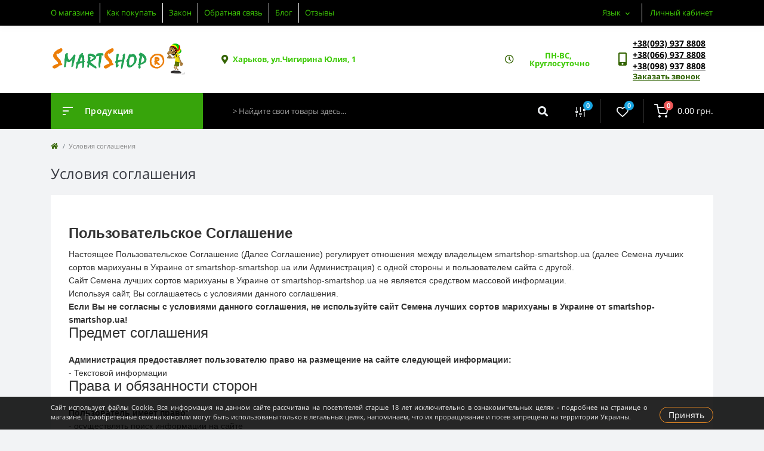

--- FILE ---
content_type: text/html; charset=utf-8
request_url: https://smartshop-smartshop.ua/usloviya_soglasheniya
body_size: 12746
content:
<!DOCTYPE html>
<!--[if IE]><![endif]-->
<!--[if IE 8 ]><html prefix="og: https://ogp.me/ns# fb: https://ogp.me/ns/fb# business: https://ogp.me/ns/business# place: http://ogp.me/ns/place#"  dir="ltr" lang="ru" class="ie8"><![endif]-->
<!--[if IE 9 ]><html prefix="og: https://ogp.me/ns# fb: https://ogp.me/ns/fb# business: https://ogp.me/ns/business# place: http://ogp.me/ns/place#"  dir="ltr" lang="ru" class="ie9"><![endif]-->
<!--[if (gt IE 9)|!(IE)]><!-->
<html prefix="og: https://ogp.me/ns# fb: https://ogp.me/ns/fb# business: https://ogp.me/ns/business# place: http://ogp.me/ns/place#"  dir="ltr" lang="ru">
<!--<![endif]-->
<head>
<meta charset="UTF-8" />
<meta name="viewport" content="width=device-width, initial-scale=1.0">
<meta http-equiv="X-UA-Compatible" content="IE=edge">
<title>Условия соглашения | Интернет-магазин семян каннабиса smartshop-smartshop.ua</title>

						<meta name="robots" content="noindex,follow" />
						
<base href="https://smartshop-smartshop.ua/" />


<!-- Google Tag Manager -->
<script type="text/javascript" >(function(w,d,s,l,i){w[l]=w[l]||[];w[l].push({'gtm.start':
new Date().getTime(),event:'gtm.js'});var f=d.getElementsByTagName(s)[0],
j=d.createElement(s),dl=l!='dataLayer'?'&l='+l:'';j.async=true;j.src=
'https://www.googletagmanager.com/gtm.js?id='+i+dl;f.parentNode.insertBefore(j,f);
})(window,document,'script','dataLayer','GTM-NFPF3KL');</script>
<!-- End Google Tag Manager -->











<link href="https://smartshop-smartshop.ua/usloviya_soglasheniya" rel="canonical" />
<link href="https://smartshop-smartshop.ua/image/catalog/favicon-1625550379.png" rel="icon" />
<script>
    let octFonts = localStorage.getItem('octFonts');
	if (octFonts !== null) {
        var octHead  = document.getElementsByTagName('head')[0];
        var octLink  = document.createElement('link');
        octLink.rel  = 'stylesheet';
        octLink.type = 'text/css';
        octLink.href = location.protocol + '//' + location.host + '/catalog/view/theme/oct_feelmart/stylesheet/oct-fonts.css';
        octLink.media = 'all';
        octHead.appendChild(octLink);
    }
</script>




<script type='text/javascript'>
  window.smartlook||(function(d) {
    var o=smartlook=function(){ o.api.push(arguments)},h=d.getElementsByTagName('head')[0];
    var c=d.createElement('script');o.api=new Array();c.async=true;c.type='text/javascript';
    c.charset='utf-8';c.src='https://web-sdk.smartlook.com/recorder.js';h.appendChild(c);
    })(document);
    smartlook('init', '38a8767846cab6fd88a478440de3084be237f5a1', { region: 'eu' });
</script>
<link rel="icon" type="image/png" href="/favicon-96x96.png" sizes="96x96" />
<link rel="icon" type="image/svg+xml" href="/favicon.svg" />
<link rel="shortcut icon" href="/favicon.ico" />
<link rel="apple-touch-icon" sizes="180x180" href="/apple-touch-icon.png" />
<meta name="apple-mobile-web-app-title" content="smartshop-smartshop.ua" />
<link rel="manifest" href="/site.webmanifest" />

<!-- AutoSearch -->




<!-- AutoSearch END-->
			

		
					
<!--microdatapro 7.8 twitter cards start -->
<meta property="twitter:card" content="summary_large_image" />
<meta property="twitter:creator" content="https://twitter.com/smartshopseed" />
<meta property="twitter:site" content="Условия соглашения | Интернет-магазин семян каннабиса smartshop-smartshop.ua" />
<meta property="twitter:title" content="Условия соглашения | Интернет-магазин семян каннабиса smartshop-smartshop.ua" />
<meta property="twitter:description" content="" />
<meta property="twitter:image" content="https://smartshop-smartshop.ua/image/catalog/socimage-1650184851.png" />
<meta property="twitter:image:alt" content="Условия соглашения | Интернет-магазин семян каннабиса smartshop-smartshop.ua" />
<!--microdatapro 7.8 twitter cards end -->
 
<link rel="alternate" hreflang="uk" href="https://smartshop-smartshop.ua/ua/usloviya_soglasheniya" />

<link rel="alternate" hreflang="en" href="https://smartshop-smartshop.ua/en/usloviya_soglasheniya" />

<link rel="alternate" hreflang="ru" href="https://smartshop-smartshop.ua/usloviya_soglasheniya" />

<link rel="preload" href="https://smartshop-smartshop.ua/image/catalog/socimage-1650184851.png" as="image">
<link href="image/jetcache/css/97f537ade076a70c63a258225d789063.css?1769547752" rel="preload" as="style" id="jc_css_combine_preload" onload="this.rel='stylesheet'">
<link href="image/jetcache/css/97f537ade076a70c63a258225d789063.css?1769547752" rel="stylesheet" type="text/css" />
<script src="image/jetcache/js/dbf312fe5f88e57e2629bfdc1287309d.js?1769547752" type="text/javascript"></script>
</head>
<body class="padding-top">



<!-- Google Tag Manager (noscript) -->
<noscript><iframe src="https://www.googletagmanager.com/ns.html?id=GTM-NFPF3KL" height="0" width="0" style="display:none;visibility:hidden"></iframe></noscript>
<!-- End Google Tag Manager (noscript) -->
<div id="fm_sidebar_overlay"></div>
<div id="fm_sidebar">
    <div class="fm_sidebar-title d-flex alig-items-center justify-content-between">
      <span class="fm_sidebar-title-text">Меню</span>
      <span class="fm_sidebar-title-close"></span>
    </div>
    <div id="fm_sidebar_content" class="fm_sidebar-content"></div>
</div>
<nav id="fm_mobile_nav" class="d-lg-none fixed-top">
    <button type="button" id="fm_mobile_menu_button" onclick="fmSidebar('Меню', 'menu');" class="fm_mobile_nav-item fm_mobile_sidebar_toggle" aria-label="Menu"></button>
<button type="button" id="fm_mobile_user_button" onclick="fmSidebar('Авторизация', 'login');" class="fm_mobile_nav-item fm_mobile_sidebar_toggle" aria-label="Account"></button>
        <button onclick="location.href='https://smartshop-smartshop.ua/index.php?route=product/compare';" type="button" id="fm_mobile_compare_button" class="fm_mobile_nav-item" aria-label="Compare"><span class="fm-menu-buttons-index fm-menu-compare-index">0</span></button>
    <button onclick="location.href='https://smartshop-smartshop.ua/index.php?route=account/wishlist';" type="button" id="fm_mobile_wishlist_button" class="fm_mobile_nav-item" aria-label="Wishlist"><span class="fm-menu-buttons-index fm-menu-wishlist-index">0</span></button>
        <button type="button" id="fm_mobile_cart_button" onclick="fmSidebar('Корзина', 'cart');" class="fm_mobile_nav-item fm_mobile_sidebar_toggle" aria-label="Cart"><span class="fm-menu-buttons-index fm-menu-cart-index">0</span></button>
    </nav>

<nav id="top" class="top d-none d-lg-block">
	<div class="container d-flex justify-content-between">
	  			<ul id="toplinkinfo" class="info-list list-unstyled d-flex">
						<li class="info-item"><a href="https://smartshop-smartshop.ua/about_us" class="info-link">О магазине</a></li>
						<li class="info-item"><a href="https://smartshop-smartshop.ua/pay-delivery" rel="nofollow" class="info-link">Как покупать</a></li>
						<li class="info-item"><a href="https://smartshop-smartshop.ua/zakon" class="info-link">Закон</a></li>
						<li class="info-item"><a href="https://smartshop-smartshop.ua/contact-us" class="info-link">Обратная связь</a></li>
						<li class="info-item"><a href="https://blog.smartshop-smartshop.ua" class="info-link">Блог</a></li>
						<li class="info-item"><a href="https://smartshop-smartshop.ua/otzyvy" class="info-link">Отзывы</a></li>
					</ul>
				<div id="top-links" class="nav d-flex">
			<div id="language" class="language fm_mobile_menu_info-item">
<div class="fm_mobile_menu_info-title d-lg-none">Язык</div>
<div id="form-language">
<div class="btn-group h-100">
<button class="btn btn-lang btn-link dropdown-toggle" data-toggle="dropdown" aria-haspopup="true" aria-expanded="false">
      

 <span>Язык</span>
 <i class="fas fa-chevron-down"></i>
  </button>


<div class="dropdown-menu dropdown-menu-right nav-dropdown-menu">
<button class="btn btn-block language-select" onclick="lm_deleteCookie('languageauto'); window.location = 'https://smartshop-smartshop.ua/ua/usloviya_soglasheniya'" ><img src="catalog/language/uk-ua/uk-ua.png" alt="Українська" title="Українська" />Українська</button>
 

 
<button class="btn btn-block language-select" onclick="lm_setCookie('languageauto', '1', {expires: 180}); window.location = 'https://smartshop-smartshop.ua/en/usloviya_soglasheniya'"><img src="catalog/language/en-gb/en-gb.png" alt="English" title="English" />English</button>
 

 
<button class="btn btn-block language-select active-item" onclick="lm_setCookie('languageauto', '1', {expires: 180}); window.location = 'https://smartshop-smartshop.ua/usloviya_soglasheniya'"><img src="catalog/language/ru-ru/ru-ru.png" alt="Russian" title="Russian" />Russian</button>
 

</div>
</div>
 
</div>

</div>
<script>
	function lm_setCookie(name, value, options = {}) {
	options = {
	  path: '/',
	  ...options
	};
	
	let date = new Date(Date.now() + (86400e3 * options.expires));
	date = date.toUTCString();
	options.expires = date;
	 
	let updatedCookie = encodeURIComponent(name) + "=" + encodeURIComponent(value);
	
	for (let optionKey in options) {
	  updatedCookie += "; " + optionKey;
	  let optionValue = options[optionKey];
	  if (optionValue !== true) {
		updatedCookie += "=" + optionValue;
	  }
	}
	document.cookie = updatedCookie;
	}
	
	function lm_deleteCookie(name) {
	  lm_setCookie(name, "", {'max-age': -1});
	}
	</script> 


			 
			<div class="dropdown" id="fm-account-dropdown">
								<span onclick="octPopupLogin();" title="Личный кабинет" class="btn btn-user btn-link btn-block h-100 d-flex align-items-center" role="button" aria-haspopup="true">Личный кабинет</span>
					        </div>
		</div>
	</div>
</nav>
<header>
  <div class="container">
    <div class="row align-items-center">
		    	<div id="logo" class="col-6 col-md-2 col-lg-3 col-xl-3">
						<div class="fm-logo">
			<a class="logo-lkh" href="https://smartshop-smartshop.ua/">
				<img src="https://smartshop-smartshop.ua/image/catalog/logo-smaart-1627564491.png" width="225px" height="65px" title="smartshop-smartshop.ua®" alt="smartshop-smartshop.ua®" class="img-fluid" />
			</a>
			</div>
					</div>
						<div class="d-none d-md-flex col-md-7 col-lg-6 col-xl-5 fm-header-address">
	        <div class="header-dropdown-box">
				<div class="header-dropdown-toggle btn btn-header btn-link d-flex align-items-center h-100"><i class="fas fa-map-marker-alt"></i> <span class="headspan">Харьков, ул.Чигирина Юлия, 1</span></div>
				<!--<div class="header-dropdown text-center">
					<div class="header-dropdown-inner fm-header-address-dropdown-inner">
                        <div class="fm-header-location-inner">
                            <div class="fm-header-location active">
                                <div class="d-flex align-items-center">
                                    <div class="fm-header-location-address">Харьков, ул.Чигирина Юлия, 1</div>
                                                                    </div>
                                                            </div>
                                                    </div>
						<div class="d-flex justify-content-center fm-header-location-contacts-btn">
							<a href="https://smartshop-smartshop.ua/contact-us" class="fm-btn fm-btn-blue">Перейти в контакты</a>
						</div>
				    </div>
				</div>-->
			</div>
		</div>
						<div class="fm-header-shedule d-none col-xl-2 d-xl-flex justify-content-center">
          <div class="header-dropdown-box">
            <div class="header-dropdown-toggle btn btn-header btn-link d-flex align-items-center h-100">
              <i class="far fa-clock"></i>
              <span class="headspan">ПН-ВС, Круглосуточно</span>
            </div>
            <!--<div class="header-dropdown header-dropdown-shedule text-center">
              <div class="header-dropdown-inner">
                <div class="header-dropdown-title header-dropdown-title-bold">Время работы магазина:</div>
                <ul class="list-unstyled">
                						<li>ПН-ВС, Круглосуточно</li>
					                </ul>
              </div>
            </div>-->
          </div>
        </div>
						<div class="col-6 col-md-3 col-xl-2 d-flex fm-header-phones">
          <div class="fm-phone-box d-flex align-items-center">
            <div class="fm-phone-img">
              <i class="fas fa-mobile-alt"></i>
            </div>
            <div class="fm-phone-content text-right">
                          <div class="header-dropdown-box btn-link dropdown-toggle d-flex align-items-center">
			  <div class="all-phones">
                     						<ul><li><a href="tel:+380939378808
" class="phoneclick" rel="nofollow">+38(093) 937 8808
</a></li></ul>
												<ul><li><a href="tel:+380669378808
" class="phoneclick" rel="nofollow">+38(066) 937 8808
</a></li></ul>
												<ul><li><a href="tel:+380989378808" class="phoneclick" rel="nofollow">+38(098) 937 8808</a></li></ul>
												</div>
              <!-- <i class="fas fa-chevron-down"></i>
	            <div class="header-dropdown text-center">
	                <div class="header-dropdown-inner">
	                  <div class="header-dropdown-title header-dropdown-title-bold">Наши телефоны:</div>
	                  <ul class="list-unstyled">
	                    						<li><a href="tel:+380939378808
" class="phoneclick">+38(093) 937 8808
</a></li>
												<li><a href="tel:+380669378808
" class="phoneclick">+38(066) 937 8808
</a></li>
												<li><a href="tel:+380989378808" class="phoneclick">+38(098) 937 8808</a></li>
							                  </ul>
	                </div>
	            </div>-->
              </div>
                                  			<div class="fm-phone-link" onclick="octPopupCallPhone()">Заказать звонок</div>
    			            </div>
          </div>
        </div>
            </div>
  </div>
</header>
<div class="menu-row sticky-top">
	<div class="container">
		<div class="row">
			<div id="oct-menu-box" class="col-lg-3">
	<div class="fm-menu d-flex align-items-center">
        <div class="fm-menu-burg">
          <span class="fm-menu-burg-top"></span>
          <span class="fm-menu-burg-middle"></span>
          <span class="fm-menu-burg-bottom"></span>
        </div>
        <span id="fm-menu-header" class="fm-menu-header">Продукция</span>
    </div>
	<nav id="oct-menu-dropdown-menu">
		<ul id="oct-menu-ul" class="oct-menu-ul oct-menu-parent-ul list-unstyled">
																		<li class="oct-menu-li">
					<div class="d-flex align-items-center justify-content-between">
						<a href="https://smartshop-smartshop.ua/semena-elitnoj-konopli" class="oct-menu-a d-flex align-items-center"><img class="oct-menu-cat-icon" src="https://smartshop-smartshop.ua/image/cache/webp/catalog/seed-one-1625512366-35x35.webp" alt="Семена конопли" width="35" height="35" /><span class="oct-menu-item-name">Семена конопли</span></a><span class="oct-menu-toggle"><i class="fas fa-chevron-right"></i></span>					</div>
					<div class="oct-menu-child-ul">
						<div class="oct-menu-back"><i class="fas fa-long-arrow-alt-left"></i> Семена конопли</div>
						<ul class="oct-menu-ul list-unstyled">
														<li class="oct-menu-li">
								<div class="d-flex align-items-center justify-content-between">
									<a href="https://smartshop-smartshop.ua/semena-elitnoj-konopli/semena-elitnoj-konopli-poshtuchno"><span class="oct-menu-item-name">Семена поштучно</span></a>								</div>
															</li>
														<li class="oct-menu-li">
								<div class="d-flex align-items-center justify-content-between">
									<a href="https://smartshop-smartshop.ua/semena-elitnoj-konopli/avtocvetushhie-feminizirovannye-semena"><span class="oct-menu-item-name">Автоцветущие феминизированные</span></a>								</div>
															</li>
														<li class="oct-menu-li">
								<div class="d-flex align-items-center justify-content-between">
									<a href="https://smartshop-smartshop.ua/semena-elitnoj-konopli/feminizirovannye-semena"><span class="oct-menu-item-name">Феминизированные</span></a>								</div>
															</li>
														<li class="oct-menu-li">
								<div class="d-flex align-items-center justify-content-between">
									<a href="https://smartshop-smartshop.ua/semena-elitnoj-konopli/semena-indiki"><span class="oct-menu-item-name">Индика</span></a>								</div>
															</li>
														<li class="oct-menu-li">
								<div class="d-flex align-items-center justify-content-between">
									<a href="https://smartshop-smartshop.ua/semena-elitnoj-konopli/semena-sativy"><span class="oct-menu-item-name">Сатива</span></a>								</div>
															</li>
														<li class="oct-menu-li">
								<div class="d-flex align-items-center justify-content-between">
									<a href="https://smartshop-smartshop.ua/semena-elitnoj-konopli/gibrids"><span class="oct-menu-item-name">Гибриды</span></a>								</div>
															</li>
														<li class="oct-menu-li">
								<div class="d-flex align-items-center justify-content-between">
									<a href="https://smartshop-smartshop.ua/semena-elitnoj-konopli/moshhnye-sorta"><span class="oct-menu-item-name">Мощные сорта</span></a>								</div>
															</li>
														<li class="oct-menu-li">
								<div class="d-flex align-items-center justify-content-between">
									<a href="https://smartshop-smartshop.ua/semena-elitnoj-konopli/urozhajnye-sorta"><span class="oct-menu-item-name">Урожайные сорта</span></a>								</div>
															</li>
														<li class="oct-menu-li">
								<div class="d-flex align-items-center justify-content-between">
									<a href="https://smartshop-smartshop.ua/semena-elitnoj-konopli/nachinayushhim-groveram"><span class="oct-menu-item-name">Начинающим</span></a>								</div>
															</li>
														<li class="oct-menu-li">
								<div class="d-flex align-items-center justify-content-between">
									<a href="https://smartshop-smartshop.ua/semena-elitnoj-konopli/nizkoroslye-sorta"><span class="oct-menu-item-name">Низкорослые сорта</span></a>								</div>
															</li>
														<li class="oct-menu-li">
								<div class="d-flex align-items-center justify-content-between">
									<a href="https://smartshop-smartshop.ua/semena-elitnoj-konopli/med-cannabis"><span class="oct-menu-item-name">Медицинские сорта</span></a>								</div>
															</li>
														<li class="oct-menu-li">
								<div class="d-flex align-items-center justify-content-between">
									<a href="https://smartshop-smartshop.ua/semena-elitnoj-konopli/iz-gollandii"><span class="oct-menu-item-name">Из Голландии</span></a>								</div>
															</li>
														<li class="oct-menu-li">
								<div class="d-flex align-items-center justify-content-between">
									<a href="https://smartshop-smartshop.ua/semena-elitnoj-konopli/outdoor"><span class="oct-menu-item-name">Аутдор</span></a>								</div>
															</li>
														<li class="oct-menu-li">
								<div class="d-flex align-items-center justify-content-between">
									<a href="https://smartshop-smartshop.ua/semena-elitnoj-konopli/indoor"><span class="oct-menu-item-name">Индор</span></a>								</div>
															</li>
														<li class="oct-menu-li">
								<div class="d-flex align-items-center justify-content-between">
									<a href="https://smartshop-smartshop.ua/semena-elitnoj-konopli/bystrorastushchie"><span class="oct-menu-item-name">Быстрорастущие</span></a>								</div>
															</li>
																				</ul>
					</div>
				</li>
												<li class="oct-menu-li">
					<div class="d-flex align-items-center justify-content-between">
						<a href="https://smartshop-smartshop.ua/vyrashivanie" class="oct-menu-a d-flex align-items-center"><img class="oct-menu-cat-icon" src="https://smartshop-smartshop.ua/image/cache/webp/catalog/mal-1625512397-35x35.webp" alt="Выращивание" width="35" height="35" /><span class="oct-menu-item-name">Выращивание</span></a><span class="oct-menu-toggle"><i class="fas fa-chevron-right"></i></span>					</div>
					<div class="oct-menu-child-ul">
						<div class="oct-menu-back"><i class="fas fa-long-arrow-alt-left"></i> Выращивание</div>
						<ul class="oct-menu-ul list-unstyled">
														<li class="oct-menu-li">
								<div class="d-flex align-items-center justify-content-between">
									<a href="https://smartshop-smartshop.ua/vyrashivanie/kontrols"><span class="oct-menu-item-name">Контроль и измерение</span></a>								</div>
															</li>
														<li class="oct-menu-li">
								<div class="d-flex align-items-center justify-content-between">
									<a href="https://smartshop-smartshop.ua/vyrashivanie/substraty"><span class="oct-menu-item-name">Субстраты</span></a>								</div>
															</li>
														<li class="oct-menu-li">
								<div class="d-flex align-items-center justify-content-between">
									<a href="https://smartshop-smartshop.ua/vyrashivanie/ventilyaciya_dlya_grouboksov"><span class="oct-menu-item-name">Вентиляция</span></a><span class="oct-childmenu-toggle"><i class="fas fa-chevron-right"></i></span>								</div>
																<div class="oct-menu-child-ul oct-menu-third-child-ul">
									<div class="oct-childmenu-back"><i class="fas fa-long-arrow-alt-left"></i> Вентиляция</div>
									<ul class="oct-menu-ul list-unstyled">
																				<li class="oct-menu-li">
																						<a href="https://smartshop-smartshop.ua/vyrashivanie/ventilyaciya_dlya_grouboksov/filtri"><span class="oct-menu-item-name">Фильтры</span></a>
																					</li>
																													</ul>
								</div>
															</li>
														<li class="oct-menu-li">
								<div class="d-flex align-items-center justify-content-between">
									<a href="https://smartshop-smartshop.ua/vyrashivanie/growbox_lighting"><span class="oct-menu-item-name">Освещение</span></a><span class="oct-childmenu-toggle"><i class="fas fa-chevron-right"></i></span>								</div>
																<div class="oct-menu-child-ul oct-menu-third-child-ul">
									<div class="oct-childmenu-back"><i class="fas fa-long-arrow-alt-left"></i> Освещение</div>
									<ul class="oct-menu-ul list-unstyled">
																				<li class="oct-menu-li">
																						<a href="https://smartshop-smartshop.ua/vyrashivanie/growbox_lighting/led-grow"><span class="oct-menu-item-name">LED Лампы</span></a>
																					</li>
																				<li class="oct-menu-li">
																						<a href="https://smartshop-smartshop.ua/vyrashivanie/growbox_lighting/otrazhateli-i-cooltuby"><span class="oct-menu-item-name">Отражатели</span></a>
																					</li>
																				<li class="oct-menu-li">
																						<a href="https://smartshop-smartshop.ua/vyrashivanie/growbox_lighting/komponenty-dnat"><span class="oct-menu-item-name">Компоненты ДНаТ</span></a>
																					</li>
																				<li class="oct-menu-li">
																						<a href="https://smartshop-smartshop.ua/vyrashivanie/growbox_lighting/epra-puskateli"><span class="oct-menu-item-name">ЭПРА</span></a>
																					</li>
																													</ul>
								</div>
															</li>
														<li class="oct-menu-li">
								<div class="d-flex align-items-center justify-content-between">
									<a href="https://smartshop-smartshop.ua/vyrashivanie/grouboksy"><span class="oct-menu-item-name">Гроубоксы</span></a>								</div>
															</li>
														<li class="oct-menu-li">
								<div class="d-flex align-items-center justify-content-between">
									<a href="https://smartshop-smartshop.ua/vyrashivanie/udobreniya"><span class="oct-menu-item-name">Удобрения</span></a>								</div>
															</li>
														<li class="oct-menu-li">
								<div class="d-flex align-items-center justify-content-between">
									<a href="https://smartshop-smartshop.ua/vyrashivanie/gorshki-i-emkosti"><span class="oct-menu-item-name">Горшки и ёмкости</span></a>								</div>
															</li>
														<li class="oct-menu-li">
								<div class="d-flex align-items-center justify-content-between">
									<a href="https://smartshop-smartshop.ua/vyrashivanie/aksessuary-dlya-grovinga"><span class="oct-menu-item-name">Аксессуары для гровинга</span></a>								</div>
															</li>
																				</ul>
					</div>
				</li>
												<li class="oct-menu-li">
					<div class="d-flex align-items-center justify-content-between">
						<a href="https://smartshop-smartshop.ua/aksessuary-dlya-kureniya" class="oct-menu-a d-flex align-items-center"><img class="oct-menu-cat-icon" src="https://smartshop-smartshop.ua/image/cache/webp/catalog/aksessuary-1625512445-35x35.webp" alt="Аксессуары" width="35" height="35" /><span class="oct-menu-item-name">Аксессуары</span></a><span class="oct-menu-toggle"><i class="fas fa-chevron-right"></i></span>					</div>
					<div class="oct-menu-child-ul">
						<div class="oct-menu-back"><i class="fas fa-long-arrow-alt-left"></i> Аксессуары</div>
						<ul class="oct-menu-ul list-unstyled">
														<li class="oct-menu-li">
								<div class="d-flex align-items-center justify-content-between">
									<a href="https://smartshop-smartshop.ua/aksessuary-dlya-kureniya/kana-atributika"><span class="oct-menu-item-name">Атрибутика</span></a>								</div>
															</li>
														<li class="oct-menu-li">
								<div class="d-flex align-items-center justify-content-between">
									<a href="https://smartshop-smartshop.ua/aksessuary-dlya-kureniya/bablery"><span class="oct-menu-item-name">Баблеры</span></a>								</div>
															</li>
														<li class="oct-menu-li">
								<div class="d-flex align-items-center justify-content-between">
									<a href="https://smartshop-smartshop.ua/aksessuary-dlya-kureniya/trubki"><span class="oct-menu-item-name">Трубки</span></a><span class="oct-childmenu-toggle"><i class="fas fa-chevron-right"></i></span>								</div>
																<div class="oct-menu-child-ul oct-menu-third-child-ul">
									<div class="oct-childmenu-back"><i class="fas fa-long-arrow-alt-left"></i> Трубки</div>
									<ul class="oct-menu-ul list-unstyled">
																				<li class="oct-menu-li">
																						<a href="https://smartshop-smartshop.ua/aksessuary-dlya-kureniya/trubki/derevo"><span class="oct-menu-item-name">Дерево</span></a>
																					</li>
																				<li class="oct-menu-li">
																						<a href="https://smartshop-smartshop.ua/aksessuary-dlya-kureniya/trubki/metall"><span class="oct-menu-item-name">Металл</span></a>
																					</li>
																				<li class="oct-menu-li">
																						<a href="https://smartshop-smartshop.ua/aksessuary-dlya-kureniya/trubki/silikon"><span class="oct-menu-item-name">Силикон</span></a>
																					</li>
																				<li class="oct-menu-li">
																						<a href="https://smartshop-smartshop.ua/aksessuary-dlya-kureniya/trubki/steklo"><span class="oct-menu-item-name">Стекло</span></a>
																					</li>
																				<li class="oct-menu-li">
																						<a href="https://smartshop-smartshop.ua/aksessuary-dlya-kureniya/trubki/keramika"><span class="oct-menu-item-name">Керамика</span></a>
																					</li>
																				<li class="oct-menu-li">
																						<a href="https://smartshop-smartshop.ua/aksessuary-dlya-kureniya/trubki/plastik"><span class="oct-menu-item-name">Пластик</span></a>
																					</li>
																													</ul>
								</div>
															</li>
														<li class="oct-menu-li">
								<div class="d-flex align-items-center justify-content-between">
									<a href="https://smartshop-smartshop.ua/aksessuary-dlya-kureniya/zapchasti-k-bongam"><span class="oct-menu-item-name">Запчасти для бонгов</span></a>								</div>
															</li>
														<li class="oct-menu-li">
								<div class="d-flex align-items-center justify-content-between">
									<a href="https://smartshop-smartshop.ua/aksessuary-dlya-kureniya/kontejnery-i-tajniki"><span class="oct-menu-item-name">Контейнеры и тайники</span></a>								</div>
															</li>
														<li class="oct-menu-li">
								<div class="d-flex align-items-center justify-content-between">
									<a href="https://smartshop-smartshop.ua/aksessuary-dlya-kureniya/bongs"><span class="oct-menu-item-name">Бонги</span></a>								</div>
															</li>
														<li class="oct-menu-li">
								<div class="d-flex align-items-center justify-content-between">
									<a href="https://smartshop-smartshop.ua/aksessuary-dlya-kureniya/bumaga-papirosnaya"><span class="oct-menu-item-name">Бумага папиросная</span></a>								</div>
															</li>
														<li class="oct-menu-li">
								<div class="d-flex align-items-center justify-content-between">
									<a href="https://smartshop-smartshop.ua/aksessuary-dlya-kureniya/pressy-dlya-travy"><span class="oct-menu-item-name">Прессы для травы</span></a>								</div>
															</li>
														<li class="oct-menu-li">
								<div class="d-flex align-items-center justify-content-between">
									<a href="https://smartshop-smartshop.ua/aksessuary-dlya-kureniya/napasy"><span class="oct-menu-item-name">Напасы</span></a>								</div>
															</li>
														<li class="oct-menu-li">
								<div class="d-flex align-items-center justify-content-between">
									<a href="https://smartshop-smartshop.ua/aksessuary-dlya-kureniya/grinders"><span class="oct-menu-item-name">Гриндеры</span></a>								</div>
															</li>
																				</ul>
					</div>
				</li>
												<li class="oct-menu-li"><a href="https://smartshop-smartshop.ua/opt" class="oct-menu-a d-flex align-items-center"><img class="oct-menu-cat-icon" src="https://smartshop-smartshop.ua/image/cache/webp/catalog/sale-1625501093-35x35.webp" alt="ОПТ" width="35" height="35" /><span class="oct-menu-item-name">ОПТ</span></a></li>
										
																					<li class="oct-menu-li"><a href="https://smartshop-smartshop.ua/hemp-products"  class="d-flex align-items-center"><img class="oct-menu-cat-icon" src="https://smartshop-smartshop.ua/image/cache/webp/catalog/hemp-product-1746454125-35x35.webp" alt="Продукция из конопли" width="35" height="35" />Продукция из конопли</a></li>
																				<li class="oct-menu-li"><a href="https://smartshop-smartshop.ua/semena-elitnoj-konopli?sort=p.date_added&amp;order=DESC"  class="d-flex align-items-center"><img class="oct-menu-cat-icon" src="https://smartshop-smartshop.ua/image/cache/webp/catalog/new-icons-1718361385-35x35.webp" alt="Новинки" width="35" height="35" />Новинки</a></li>
														</ul>
	</nav>
</div>

	        <div class="col-lg-9 fm-menu-buttons-list-col d-flex justify-content-between">
		        <div id="search" class="fm-search">
    <input id="input_search" type="text" name="search" value="" placeholder="> Найдите свои товары здесь..." class="w-100 h-100 menu-input">
    <button type="button" id="fm-search-button" class="btn-search menu-btn-search h-100" aria-label="Search"><i class="fa fa-search"></i></button>
	<div id="fm_livesearch_close" onclick="clearLiveSearch();" class="d-flex d-lg-none align-items-center justify-content-center"><img src="catalog/view/theme/oct_feelmart/img/livesearch-close-icon.svg" alt="" width="25" height="25" /></div>
	<div id="fm_livesearch"></div>
</div>


<script>
function clearLiveSearch() {
	$('#fm_livesearch_close, #fm_sidebar_overlay').removeClass('visible');
	$('#fm_livesearch').removeClass('expanded');
	$('.menu-row').removeClass('active');
	$('#fm_livesearch').html('');
	$('#input_search').val('');

}
$(document).ready(function() {
	let timer, delay = 500;

	$('#input_search').keyup(function(event) {

	    switch(event.keyCode) {
			case 37:
			case 39:
			case 38:
			case 40:
				return;
			case 27:
				clearLiveSearch();
				return;
		}

	    clearTimeout(timer);

	    timer = setTimeout(function() {
	        let value = $('#search input[name=\'search\']').val();

			if (value.length >= 2) {
				let key = encodeURIComponent(value);
				octsearch.search(key, 'desktop');
			} else if (value.length === 0) {
				clearLiveSearch();
			}

	    }, delay );
	});
});

let octsearch = {
	'search': function(key, type) {
		$.ajax({
			url: 'index.php?route=octemplates/module/oct_live_search',
			type: 'post',
			data: 'key=' + key,
			dataType: 'html',
			cache: false,
			success: function(data) {
				$('#fm_livesearch').html(data).addClass('expanded');

				if(data = data.match(/livesearch/g)) {
					$('#fm_livesearch_close, #fm_sidebar_overlay').addClass('visible');
					$('.menu-row').addClass('active');

				} else {
					$('#fm_livesearch_close, #fm_sidebar_overlay').removeClass('visible');
					$('.menu-row').removeClass('active');
				}
			}
		});
	}
}
</script>

		        <div class="fm-menu-buttons-list d-flex">
		        			            <button title="Список сравнения" onclick="location.href='https://smartshop-smartshop.ua/index.php?route=product/compare';" type="button" class="fm-menu-buttons-item fm-menu-buttons-compare">
			            <span class="fm-menu-buttons-icon">
			                <img src="catalog/view/theme/oct_feelmart/img/compare-icon.svg" alt="compare-icon" width="17" height="17">
			                <span class="fm-menu-buttons-index fm-menu-compare-index">0</span>
			            </span>
		            </button>
		            <button title="Список желаний" onclick="location.href='https://smartshop-smartshop.ua/index.php?route=account/wishlist';" type="button" class="fm-menu-buttons-item fm-menu-buttons-wishlist">
			            <span class="fm-menu-buttons-icon">
			                <img src="catalog/view/theme/oct_feelmart/img/heart-icon.svg" alt="heart-icon" width="20" height="17">
			                <span class="fm-menu-buttons-index fm-menu-wishlist-index">0</span>
			            </span>
		            </button>
		            <button title="Корзина" id="cart" class="fm-menu-cart-box d-flex align-items-center" type="button" onclick="fmSidebar('Корзина', 'cart');">

    <img src="catalog/view/theme/oct_feelmart/img/cart-icon.svg" alt="cart-icon" width="24" height="24">
    <span class="fm-menu-buttons-index fm-menu-cart-index">0</span>
    <span class="fm-menu-cart-text">0.00 грн.</span>
</button>

		        </div>
	        </div>
		</div>
	</div>
</div>

<div id="information-information" class="container flex-container">
	<nav aria-label="breadcrumb">
	<ul class="breadcrumb fm-breadcrumb">
						<li class="breadcrumb-item fm-breadcrumb-item"><a href="https://smartshop-smartshop.ua/" aria-label="Главная"><i class="fa fa-home"></i></a></li>
								<li class="breadcrumb-item fm-breadcrumb-item">Условия соглашения</li>
				</ul>
</nav>

	<div class="content-top-box">

</div>
	<main>
		<div class="row">
			<div class="col-lg-12">
				<h1 class="fm-main-title fm-page-title">Условия соглашения</h1>
			</div>
		</div>
		<div id="content" class="row no-gutters">
		
	    	    	    	    <div class="col-lg-12">
		    <div class="fm-content h-100">
		    	<div class="fm-inform-content-text">
				<h3 style="font-family: &quot;Helvetica Neue&quot;, Helvetica, Arial, sans-serif; color: rgb(51, 51, 51); margin-top: 20px; margin-bottom: 10px; font-size: 24px;">Пользовательское Соглашение</h3><p><span style="color: rgb(51, 51, 51); font-family: &quot;Helvetica Neue&quot;, Helvetica, Arial, sans-serif; font-size: 14px;">Настоящее Пользовательское Соглашение (Далее Соглашение) регулирует отношения между владельцем smartshop-smartshop.ua (далее Cемена лучших сортов марихуаны в Украине от smartshop-smartshop.ua или Администрация) с одной стороны и пользователем сайта с другой.</span><br style="color: rgb(51, 51, 51); font-family: &quot;Helvetica Neue&quot;, Helvetica, Arial, sans-serif; font-size: 14px;"><span style="color: rgb(51, 51, 51); font-family: &quot;Helvetica Neue&quot;, Helvetica, Arial, sans-serif; font-size: 14px;">Сайт Cемена лучших сортов марихуаны в Украине от smartshop-smartshop.ua не является средством массовой информации.</span><br style="color: rgb(51, 51, 51); font-family: &quot;Helvetica Neue&quot;, Helvetica, Arial, sans-serif; font-size: 14px;"><span style="color: rgb(51, 51, 51); font-family: &quot;Helvetica Neue&quot;, Helvetica, Arial, sans-serif; font-size: 14px;">Используя сайт, Вы соглашаетесь с условиями данного соглашения.</span><br style="color: rgb(51, 51, 51); font-family: &quot;Helvetica Neue&quot;, Helvetica, Arial, sans-serif; font-size: 14px;"><span style="font-weight: 700; color: rgb(51, 51, 51); font-family: &quot;Helvetica Neue&quot;, Helvetica, Arial, sans-serif; font-size: 14px;">Если Вы не согласны с условиями данного соглашения, не используйте сайт Cемена лучших сортов марихуаны в Украине от smartshop-smartshop.ua!</span><br style="color: rgb(51, 51, 51); font-family: &quot;Helvetica Neue&quot;, Helvetica, Arial, sans-serif; font-size: 14px;"><span style="color: rgb(51, 51, 51); font-family: &quot;Helvetica Neue&quot;, Helvetica, Arial, sans-serif; font-size: 24px;">Предмет соглашения</span><br></p><p><span style="font-weight: 700; color: rgb(51, 51, 51); font-family: &quot;Helvetica Neue&quot;, Helvetica, Arial, sans-serif; font-size: 14px;">Администрация предоставляет пользователю право на размещение на сайте следующей информации:</span><br style="color: rgb(51, 51, 51); font-family: &quot;Helvetica Neue&quot;, Helvetica, Arial, sans-serif; font-size: 14px;"><span style="color: rgb(51, 51, 51); font-family: &quot;Helvetica Neue&quot;, Helvetica, Arial, sans-serif; font-size: 14px;">- Текстовой информации</span><br style="color: rgb(51, 51, 51); font-family: &quot;Helvetica Neue&quot;, Helvetica, Arial, sans-serif; font-size: 14px;"><span style="color: rgb(51, 51, 51); font-family: &quot;Helvetica Neue&quot;, Helvetica, Arial, sans-serif; font-size: 24px;">Права и обязанности сторон</span><br></p><p><span style="font-weight: 700; color: rgb(51, 51, 51); font-family: &quot;Helvetica Neue&quot;, Helvetica, Arial, sans-serif; font-size: 14px;">Пользователь имеет право:</span><br style="color: rgb(51, 51, 51); font-family: &quot;Helvetica Neue&quot;, Helvetica, Arial, sans-serif; font-size: 14px;"><span style="color: rgb(51, 51, 51); font-family: &quot;Helvetica Neue&quot;, Helvetica, Arial, sans-serif; font-size: 14px;">- осуществлять поиск информации на сайте</span><br style="color: rgb(51, 51, 51); font-family: &quot;Helvetica Neue&quot;, Helvetica, Arial, sans-serif; font-size: 14px;"><span style="color: rgb(51, 51, 51); font-family: &quot;Helvetica Neue&quot;, Helvetica, Arial, sans-serif; font-size: 14px;">- получать информацию на сайте</span><br style="color: rgb(51, 51, 51); font-family: &quot;Helvetica Neue&quot;, Helvetica, Arial, sans-serif; font-size: 14px;"><span style="color: rgb(51, 51, 51); font-family: &quot;Helvetica Neue&quot;, Helvetica, Arial, sans-serif; font-size: 14px;">- комментировать контент, выложенный на сайте</span><br style="color: rgb(51, 51, 51); font-family: &quot;Helvetica Neue&quot;, Helvetica, Arial, sans-serif; font-size: 14px;"><span style="color: rgb(51, 51, 51); font-family: &quot;Helvetica Neue&quot;, Helvetica, Arial, sans-serif; font-size: 14px;">- копировать информацию на другие сайты с указанием источника</span><br style="color: rgb(51, 51, 51); font-family: &quot;Helvetica Neue&quot;, Helvetica, Arial, sans-serif; font-size: 14px;"><span style="color: rgb(51, 51, 51); font-family: &quot;Helvetica Neue&quot;, Helvetica, Arial, sans-serif; font-size: 14px;">- требовать от администрации скрытия любой информации о пользователе</span><br style="color: rgb(51, 51, 51); font-family: &quot;Helvetica Neue&quot;, Helvetica, Arial, sans-serif; font-size: 14px;"><span style="color: rgb(51, 51, 51); font-family: &quot;Helvetica Neue&quot;, Helvetica, Arial, sans-serif; font-size: 14px;">- требовать от администрации скрытия любой информации переданной пользователем сайту</span><br style="color: rgb(51, 51, 51); font-family: &quot;Helvetica Neue&quot;, Helvetica, Arial, sans-serif; font-size: 14px;"><span style="color: rgb(51, 51, 51); font-family: &quot;Helvetica Neue&quot;, Helvetica, Arial, sans-serif; font-size: 14px;">- использовать информацию сайта в коммерческих целях с разрешения Администрации</span><br style="color: rgb(51, 51, 51); font-family: &quot;Helvetica Neue&quot;, Helvetica, Arial, sans-serif; font-size: 14px;"><span style="font-weight: 700; color: rgb(51, 51, 51); font-family: &quot;Helvetica Neue&quot;, Helvetica, Arial, sans-serif; font-size: 14px;">Администрация имеет право:</span><br style="color: rgb(51, 51, 51); font-family: &quot;Helvetica Neue&quot;, Helvetica, Arial, sans-serif; font-size: 14px;"><span style="color: rgb(51, 51, 51); font-family: &quot;Helvetica Neue&quot;, Helvetica, Arial, sans-serif; font-size: 14px;">- по своему усмотрению и необходимости создавать, изменять, отменять правила</span><br style="color: rgb(51, 51, 51); font-family: &quot;Helvetica Neue&quot;, Helvetica, Arial, sans-serif; font-size: 14px;"><span style="color: rgb(51, 51, 51); font-family: &quot;Helvetica Neue&quot;, Helvetica, Arial, sans-serif; font-size: 14px;">- ограничивать доступ к любой информации на сайте</span><br style="color: rgb(51, 51, 51); font-family: &quot;Helvetica Neue&quot;, Helvetica, Arial, sans-serif; font-size: 14px;"><span style="color: rgb(51, 51, 51); font-family: &quot;Helvetica Neue&quot;, Helvetica, Arial, sans-serif; font-size: 14px;">- создавать, изменять, удалять информацию</span><br style="color: rgb(51, 51, 51); font-family: &quot;Helvetica Neue&quot;, Helvetica, Arial, sans-serif; font-size: 14px;"><span style="color: rgb(51, 51, 51); font-family: &quot;Helvetica Neue&quot;, Helvetica, Arial, sans-serif; font-size: 14px;">- удалять учетные записи</span><br style="color: rgb(51, 51, 51); font-family: &quot;Helvetica Neue&quot;, Helvetica, Arial, sans-serif; font-size: 14px;"><span style="color: rgb(51, 51, 51); font-family: &quot;Helvetica Neue&quot;, Helvetica, Arial, sans-serif; font-size: 14px;">- отказывать в регистрации без объяснения причин</span><br style="color: rgb(51, 51, 51); font-family: &quot;Helvetica Neue&quot;, Helvetica, Arial, sans-serif; font-size: 14px;"><span style="font-weight: 700; color: rgb(51, 51, 51); font-family: &quot;Helvetica Neue&quot;, Helvetica, Arial, sans-serif; font-size: 14px;">Пользователь обязуется:</span><br style="color: rgb(51, 51, 51); font-family: &quot;Helvetica Neue&quot;, Helvetica, Arial, sans-serif; font-size: 14px;"><span style="color: rgb(51, 51, 51); font-family: &quot;Helvetica Neue&quot;, Helvetica, Arial, sans-serif; font-size: 14px;">- не нарушать работоспособность сайта</span><br style="color: rgb(51, 51, 51); font-family: &quot;Helvetica Neue&quot;, Helvetica, Arial, sans-serif; font-size: 14px;"><span style="color: rgb(51, 51, 51); font-family: &quot;Helvetica Neue&quot;, Helvetica, Arial, sans-serif; font-size: 14px;">- не использовать скрипты (программы) для автоматизированного сбора информации и/или взаимодействия с Сайтом и его Сервисами</span><br style="color: rgb(51, 51, 51); font-family: &quot;Helvetica Neue&quot;, Helvetica, Arial, sans-serif; font-size: 14px;"><span style="font-weight: 700; color: rgb(51, 51, 51); font-family: &quot;Helvetica Neue&quot;, Helvetica, Arial, sans-serif; font-size: 14px;">Администрация обязуется:</span><br style="color: rgb(51, 51, 51); font-family: &quot;Helvetica Neue&quot;, Helvetica, Arial, sans-serif; font-size: 14px;"><span style="color: rgb(51, 51, 51); font-family: &quot;Helvetica Neue&quot;, Helvetica, Arial, sans-serif; font-size: 14px;">- поддерживать работоспособность сайта за исключением случаев, когда это невозможно по независящим от Администрации причинам.</span><br style="color: rgb(51, 51, 51); font-family: &quot;Helvetica Neue&quot;, Helvetica, Arial, sans-serif; font-size: 14px;"><span style="color: rgb(51, 51, 51); font-family: &quot;Helvetica Neue&quot;, Helvetica, Arial, sans-serif; font-size: 14px;">- осуществлять разностороннюю защиту учетной записи Пользователя</span><br style="color: rgb(51, 51, 51); font-family: &quot;Helvetica Neue&quot;, Helvetica, Arial, sans-serif; font-size: 14px;"><span style="color: rgb(51, 51, 51); font-family: &quot;Helvetica Neue&quot;, Helvetica, Arial, sans-serif; font-size: 14px;">- защищать информацию, распространение которой ограничено или запрещено законами путем вынесения предупреждения либо удалением учетной записи пользователя, нарушившего правила</span><br style="color: rgb(51, 51, 51); font-family: &quot;Helvetica Neue&quot;, Helvetica, Arial, sans-serif; font-size: 14px;"><span style="color: rgb(51, 51, 51); font-family: &quot;Helvetica Neue&quot;, Helvetica, Arial, sans-serif; font-size: 24px;">Ответственность сторон</span><br></p><p><span style="color: rgb(51, 51, 51); font-family: &quot;Helvetica Neue&quot;, Helvetica, Arial, sans-serif; font-size: 14px;">- администрация не несет никакой ответственности за услуги, предоставляемые третьими лицами</span><br style="color: rgb(51, 51, 51); font-family: &quot;Helvetica Neue&quot;, Helvetica, Arial, sans-serif; font-size: 14px;"><span style="color: rgb(51, 51, 51); font-family: &quot;Helvetica Neue&quot;, Helvetica, Arial, sans-serif; font-size: 14px;">- в случае возникновения форс-мажорной ситуации (боевые действия, чрезвычайное положение, стихийное бедствие и т. д.) Администрация не гарантирует сохранность информации, размещённой Пользователем, а также бесперебойную работу информационного ресурса</span><br style="color: rgb(51, 51, 51); font-family: &quot;Helvetica Neue&quot;, Helvetica, Arial, sans-serif; font-size: 14px;"><span style="color: rgb(51, 51, 51); font-family: &quot;Helvetica Neue&quot;, Helvetica, Arial, sans-serif; font-size: 24px;">Условия действия Соглашения</span><br></p><p><span style="color: rgb(51, 51, 51); font-family: &quot;Helvetica Neue&quot;, Helvetica, Arial, sans-serif; font-size: 14px;">Данное Соглашение вступает в силу при любом использовании данного сайта.</span><br style="color: rgb(51, 51, 51); font-family: &quot;Helvetica Neue&quot;, Helvetica, Arial, sans-serif; font-size: 14px;"><span style="color: rgb(51, 51, 51); font-family: &quot;Helvetica Neue&quot;, Helvetica, Arial, sans-serif; font-size: 14px;">Соглашение перестает действовать при появлении его новой версии.</span><br style="color: rgb(51, 51, 51); font-family: &quot;Helvetica Neue&quot;, Helvetica, Arial, sans-serif; font-size: 14px;"><span style="color: rgb(51, 51, 51); font-family: &quot;Helvetica Neue&quot;, Helvetica, Arial, sans-serif; font-size: 14px;">Администрация оставляет за собой право в одностороннем порядке изменять данное соглашение по своему усмотрению.</span><br style="color: rgb(51, 51, 51); font-family: &quot;Helvetica Neue&quot;, Helvetica, Arial, sans-serif; font-size: 14px;"><span style="color: rgb(51, 51, 51); font-family: &quot;Helvetica Neue&quot;, Helvetica, Arial, sans-serif; font-size: 14px;">Администрация не оповещает пользователей об изменении в Соглашении.</span><br></p>

		    	</div>
		    </div>
	    </div>
	    
    </div>
	</main>
<!--microdatapro 7.8 breadcrumb start [json-ld] -->
<script type="application/ld+json">
{
"@context": "https://schema.org",
"@type": "BreadcrumbList",
"itemListElement": [{
"@type": "ListItem",
"position": 1,
"item": {
"@id": "https://smartshop-smartshop.ua/",
"name": "Главная"
}
},{
"@type": "ListItem",
"position": 2,
"item": {
"@id": "https://smartshop-smartshop.ua/usloviya_soglasheniya",
"name": "Условия соглашения"
}
}]
}
</script>
<!--microdatapro 7.8 breadcrumb end [json-ld] -->

      
</div>
 <footer class="row-padding-top">
		<div class="fm-main-footer">
		<div class="container">
	        <div class="row">
	        	<div class="col-sm-6 col-md-6 col-lg-3 text-center fm-main-footer-first order-0">
		            <div class="fm-main-footer-contact">
		            				            <div class="header-dropdown-box">
			            				                <span class="btn-link d-flex align-items-center justify-content-center">+38(093) 937 8808
 <i class="fas fa-chevron-down"></i></span>
			                <div class="header-dropdown text-center">
				                <div class="header-dropdown-inner">
				                    <div class="header-dropdown-title header-dropdown-title-bold">Наши телефоны:</div>
				                    <ul class="list-unstyled">
					                    					                    <li><a href="tel:+380939378808
" class="phoneclick" rel="nofollow">+38(093) 937 8808
</a></li>
					                    					                    <li><a href="tel:+380669378808
" class="phoneclick" rel="nofollow">+38(066) 937 8808
</a></li>
					                    					                    <li><a href="tel:+380989378808" class="phoneclick" rel="nofollow">+38(098) 937 8808</a></li>
					                    				                    </ul>
				                </div>
			                </div>
			                			            </div>
	                    			            			            <button type="button" onclick="octPopupCallPhone()" class="fm-main-footer-contact-btn fm-btn">Связаться с нами</button>
									            	                    <div class="fm-main-footer-contact-address">Харьков, ул.Чигирина Юлия, 1</div>
	                    	                    	                    <a href="mailto:admin@smartshop-smartshop.ua" class="fm-main-footer-contact-link">admin@smartshop-smartshop.ua</a>
	                    			            <ul class="fm-main-footer-payments-list list-unstyled d-flex justify-content-center">
				            		                    							<li class="fm-main-footer-payments-item privat24"></li>
									                    		                    		                    							<li class="fm-main-footer-payments-item visa"></li>
									                    		                    		                    		                    		                    		                    		                    							<li class="fm-main-footer-payments-item mastercard"></li>
									                    										            </ul>
		            </div>
		        </div>
	            	            <div class="col-sm-6 col-md-6 col-lg-3 fm-main-footer-second fm-main-footer-list order-2 order-lg-1">
	            	<div class="fm-main-footer-title fm-main-footer-title-toggle">
		            	<span>Категории</span>
		            </div>
	                <ul id="footer-info-link" class="fm-main-footer-links-list list-unstyled">
	                		                    <li><a href="https://smartshop-smartshop.ua/semena-elitnoj-konopli" title="Семена конопли">Семена конопли</a></li>
	                    	                    <li><a href="https://smartshop-smartshop.ua/vyrashivanie" title="Выращивание">Выращивание</a></li>
	                    	                    <li><a href="https://smartshop-smartshop.ua/aksessuary-dlya-kureniya" title="Аксессуары">Аксессуары</a></li>
	                    	                    <li><a href="https://smartshop-smartshop.ua/semena-elitnoj-konopli/moshhnye-sorta" title="Мощные сорта">Мощные сорта</a></li>
	                    	                    <li><a href="https://smartshop-smartshop.ua/semena-elitnoj-konopli/med-cannabis" title="Медицинские сорта">Медицинские сорта</a></li>
	                    	                    <li><a href="https://smartshop-smartshop.ua/semena-elitnoj-konopli/nachinayushhim-groveram" title="Начинающим">Начинающим</a></li>
	                    	                    <li><a href="https://smartshop-smartshop.ua/opt" title="ОПТ">ОПТ</a></li>
	                    	                    <li><a href="https://smartshop-smartshop.ua/hemp-products" title="Продукция из конопли">Продукция из конопли</a></li>
	                    	                </ul>
	            </div>
	            	            	            <div class="col-sm-6 col-md-6 col-lg-3 fm-main-footer-third fm-main-footer-list order-3 order-lg-2">
	                <div class="fm-main-footer-title fm-main-footer-title-toggle">
	                	<span>Информация</span>
	                </div>
	                <ul id="footer-company-link" class="fm-main-footer-links-list list-unstyled">
	                    	                    <li><a href="https://smartshop-smartshop.ua/about_us" title="О нас">О нас</a></li>
	                    	                    <li><a href="https://smartshop-smartshop.ua/offer" title="Публичный договор (ОФЕРТА)">Публичный договор (ОФЕРТА)</a></li>
	                    	                    <li><a href="https://smartshop-smartshop.ua/pay-delivery" rel="nofollow" title="Оплата и доставка">Оплата и доставка</a></li>
	                    	                    <li><a href="https://smartshop-smartshop.ua/usloviya_soglasheniya" title="Условия соглашения">Условия соглашения</a></li>
	                    	                    <li><a href="https://smartshop-smartshop.ua/zakon" title="Закон">Закон</a></li>
	                    	                    <li><a href="https://smartshop-smartshop.ua/contact-us" title="Связаться с нами">Связаться с нами</a></li>
	                    	                    <li><a href="https://smartshop-smartshop.ua/sitemaps" title="Карта сайта">Карта сайта</a></li>
	                    	                    <li><a href="https://smartshop-smartshop.ua/growers" title="Производители">Производители</a></li>
	                    	                    <li><a href="https://smartshop-smartshop.ua/stock" title="Акции">Акции</a></li>
	                    	                </ul>
	            </div>
	            
	            <div class="col-sm-6 col-md-6 col-lg-3 fm-main-footer-fourth fm-main-footer-list order-1 order-lg-3">
	                	            	<div class="fm-main-footer-shedule">
	                	<div class="fm-main-footer-title">Время работы</div>
                        <ul class="fm-main-footer-shedule-list list-unstyled">
                        	                            <li class="fm-main-footer-shedule-item">ПН-ВС, Круглосуточно</li>
                                                    </ul>
	            	</div>
	                
                                        <div class="fm-main-footer-socials">
                        <div class="fm-main-footer-title">Мы в социальных сетях:</div>
                        <ul class="fm-main-footer-social-list list-unstyled d-flex flex-wrap justify-content-center justify-content-lg-start">
                        	                            <li class="fm-main-footer-social-item"><a rel="noopener noreferrer nofollow" href="https://www.facebook.com/kh.smartshop.ua" class="fm-main-footer-social-link fm-main-footer-social-link-fa-facebook-f" target="_blank"><i class="fab fa-facebook-f"></i>https://www.facebook.com/kh.smartshop.ua</a></li>
                                                        <li class="fm-main-footer-social-item"><a rel="noopener noreferrer nofollow" href="https://www.instagram.com/first_smartshop/" class="fm-main-footer-social-link fm-main-footer-social-link-fa-instagram" target="_blank"><i class="fab fa-instagram"></i>https://www.instagram.com/first_smartshop/</a></li>
                                                        <li class="fm-main-footer-social-item"><a rel="noopener noreferrer nofollow" href="https://t.me/Smartshop_kh" class="fm-main-footer-social-link fm-main-footer-social-link-fa-telegram" target="_blank"><i class="fab fa-telegram"></i>https://t.me/Smartshop_kh</a></li>
                                                        <li class="fm-main-footer-social-item"><a rel="noopener noreferrer nofollow" href="viber://chat?number=+380939378808" class="fm-main-footer-social-link fm-main-footer-social-link-fa-viber" target="_blank"><i class="fab fa-viber"></i>viber://chat?number=+380939378808</a></li>
                                                    </ul>
                    </div>
                    	            </div>
	        </div>
	        <div class="fm-main-footer-credits">
		        <div class="container">
			        <div class="row">
								<div style="width:100%;" class="langs-footer"><div id="language" class="language fm_mobile_menu_info-item">
<div class="fm_mobile_menu_info-title d-lg-none">Язык</div>
<div id="form-language">
<div class="btn-group h-100">
<button class="btn btn-lang btn-link dropdown-toggle" data-toggle="dropdown" aria-haspopup="true" aria-expanded="false">
      

 <span>Язык</span>
 <i class="fas fa-chevron-down"></i>
  </button>


<div class="dropdown-menu dropdown-menu-right nav-dropdown-menu">
<button class="btn btn-block language-select" onclick="lm_deleteCookie('languageauto'); window.location = 'https://smartshop-smartshop.ua/ua/usloviya_soglasheniya'" ><img src="catalog/language/uk-ua/uk-ua.png" alt="Українська" title="Українська" />Українська</button>
 

 
<button class="btn btn-block language-select" onclick="lm_setCookie('languageauto', '1', {expires: 180}); window.location = 'https://smartshop-smartshop.ua/en/usloviya_soglasheniya'"><img src="catalog/language/en-gb/en-gb.png" alt="English" title="English" />English</button>
 

 
<button class="btn btn-block language-select active-item" onclick="lm_setCookie('languageauto', '1', {expires: 180}); window.location = 'https://smartshop-smartshop.ua/usloviya_soglasheniya'"><img src="catalog/language/ru-ru/ru-ru.png" alt="Russian" title="Russian" />Russian</button>
 

</div>
</div>
 
</div>

</div>
 

</div>
			            <div class="col-lg-12 text-center">
			                Приобретенные семена конопли могут быть использованы исключительно в легальных целях. Напоминаем, что их проращивание и посев запрещено в Украине.</br>
Вся информация на ресурсе рассчитана на посетителей старше 18 лет и в ознакомительных целях. smartshop-smartshop.ua® &copy; 2026
			            </div>
			        </div>
		        </div>
	        </div>
	    </div>
	</div>
	 <!--microdatapro <?php echo $version; ?> search start [json-ld] -->
<script type="application/ld+json">
{
"@context": "https://schema.org",
"@type": "WebSite",
"url": "https://smartshop-smartshop.ua/",
"potentialAction": {
"@type": "SearchAction",
"target": {
"@type": "EntryPoint",
"urlTemplate": "https://smartshop-smartshop.ua/index.php?route=product/search&search={search_term_string}"
},
"query-input": "required name=search_term_string"
}
}
</script>
<!--microdatapro <?php echo $version; ?> search end [json-ld] -->
<!--microdatapro 7.8 company start [json-ld] -->
<script type="application/ld+json">
{
"@context": "https://schema.org",
"@type": "GardenStore",
"name": "smartshop-smartshop.ua®",
"url": "https://smartshop-smartshop.ua/",
"image": "https://smartshop-smartshop.ua/image/catalog/socimage-1625550389.png",
"logo": "https://smartshop-smartshop.ua/image/cache/webp/catalog/socimage-1650184851-144x144.webp",
"telephone" : "+380-93-937-8808",
"email": "info@smartshop-smartshop.ua",
"priceRange": "UAH",
"address": {
"@type": "PostalAddress",
"addressLocality": "Харьков, Украина",
"postalCode": "61112",
"streetAddress": "Тракторостроителей 102"
},
"location": {
"@type": "Place",
"address": {
"@type": "PostalAddress",
"addressLocality": "Харьков, Украина",
"postalCode": "61112",
"streetAddress": "Тракторостроителей 102"
},
"geo": {
"@type": "GeoCoordinates",
"latitude": "49.995168",
"longitude": "36.340390"
}
},
"potentialAction": {
"@type": "SearchAction",
"target": "https://smartshop-smartshop.ua/index.php?route=product/search&search={search_term_string}",
"query-input": "required name=search_term_string"
},
"contactPoint" : [
 {
"@type" : "ContactPoint",
"telephone" : "+380-93-937-8808",
"contactType" : "customer service"
},{
"@type" : "ContactPoint",
"telephone" : "+380-66-937-8808",
"contactType" : "customer service"
}],
"sameAs" : [
"https://www.facebook.com/kh.smartshop.ua","https://www.instagram.com/first_smartshop/"],
"openingHoursSpecification":[
 {
"@type": "OpeningHoursSpecification",
"dayOfWeek": "Monday",
"opens": "08:00",
"closes": "21:00"
},{
"@type": "OpeningHoursSpecification",
"dayOfWeek": "Tuesday",
"opens": "08:00",
"closes": "21:00"
},{
"@type": "OpeningHoursSpecification",
"dayOfWeek": "Wednesday",
"opens": "08:00",
"closes": "21:00"
},{
"@type": "OpeningHoursSpecification",
"dayOfWeek": "Thursday",
"opens": "08:00",
"closes": "21:00"
},{
"@type": "OpeningHoursSpecification",
"dayOfWeek": "Friday",
"opens": "08:00",
"closes": "21:00"
},{
"@type": "OpeningHoursSpecification",
"dayOfWeek": "Saturday",
"opens": "08:00",
"closes": "18:00"
},{
"@type": "OpeningHoursSpecification",
"dayOfWeek": "Sunday",
"opens": "08:00",
"closes": "18:00"
}]
}
</script>
<!--microdatapro 7.8 company end [json-ld] -->
   </footer>
	<div id="back-top">
		<button type="button" onclick="scrollToElement('#top');"><i class="fas fa-chevron-up"></i></button>
	</div>




<div class="modal-holder"></div>
<script type="text/jetcache" >
	$('#column-left').find('a').each(function() {
     var link = $(this).attr('href');
     var link2 = document.location.href;
  if (link == link2) {
    $(this).replaceWith(function(index, oldHTML){
      return $("<span>").html(oldHTML);
      });
  }
});
$('#toplinkinfo').find('a').each(function() {
     var link = $(this).attr('href');
     var link2 = document.location.href;
  if (link == link2) {
    $(this).removeAttr('href');
  }
});
$('#oct-menu-ul').find('a').each(function() {
     var link = $(this).attr('href');
     var link2 = document.location.href;
  if (link == link2) {
    $(this).removeAttr('href');
  }
});
$('#footer-info-link').find('a').each(function() {
     var link = $(this).attr('href');
     var link2 = document.location.href;
  if (link == link2) {
    $(this).removeAttr('href');
  }
});
$('#footer-company-link').find('a').each(function() {
     var link = $(this).attr('href');
     var link2 = document.location.href;
  if (link == link2) {
    $(this).removeAttr('href');
  }
});
(function(d, w, s) {
    var widgetHash = 'chw0yYLaLFJ1FZGXyH4Z', bch = d.createElement(s); bch.type = 'text/javascript'; bch.async = true;
    bch.src = '//widgets.binotel.com/chat/widgets/' + widgetHash + '.js';
    var sn = d.getElementsByTagName(s)[0]; sn.parentNode.insertBefore(bch, sn);
})(document, window, 'script');
</script>
<script>
function get_oct_policy() {
	$.ajax({
		url: "index.php?route=common/footer/getOctPolicy",
		type: "post",
		dataType: "json",
		cache: false,
		success: function(t) {
			if (t['text_oct_policy']) {
				var html = '<div id="oct-policy" class="fixed-bottom"><div class="container"><div class="row"><div class="col-lg-12 d-flex align-items-center justify-content-between flex-column flex-md-row"><div class="oct-policy-text">'+ t['text_oct_policy'] +'</div><button type="button" id="oct-policy-btn">'+ t['oct_policy_accept'] +'</button></div></div></div></div>';

				$('body').append(html);

				$('#oct-policy-btn').on('click', function () {
					$('#oct-policy').addClass('hidden');
					const date = new Date(t['oct_policy_day_now'].replace(/-/g, "/"));
					date.setTime(date.getTime() + (t['oct_max_day'] * 24 * 60 * 60 * 1000));
					document.cookie = t['oct_policy_value']+'=1; path=/; expires=' + date.toUTCString();
				});
			}
		},
		error: function(e, t, i) {
		}
	});
}

$(function() {
	if (getOCTCookie('oct_policy') == 'undefined') {
		get_oct_policy();
	}
});
</script>
	

						
 <script>
jc_afterLoad_state = false;

function jc_vin(i){
	console.log(i);
}

function jc_afterload(){
	if (!jc_afterLoad_state) {
		document.body.removeEventListener('touchstart', jc_afterload); document.body.removeEventListener('touchmove', jc_afterload); document.body.removeEventListener('mouseover', jc_afterload); document.removeEventListener('mousemove', jc_afterload);
		jc_querySelectorAll = document.querySelectorAll('script[type="text/jetcache"]');
		Array.prototype.forEach.call(jc_querySelectorAll, function (el) {
			jc_script = document.createElement('script');
			jc_script.type = 'text/javascript';
	        if (el.src) { jc_script.src = el.src; } else { jc_script.text = el.innerHTML; }
	        if (el.getAttribute('async') === null) { jc_script.async = false; } else { jc_script.async = true; }
	        if (el.getAttribute('defer') === null) { jc_script.defer = false; } else { jc_script.defer = true; }

 			if (el.src) {
	         	if (el.getAttribute('onload') === null) {
	         		jc_script.setAttribute('onload', 'jc_vin("' + el.src + '");');
	         	} else {
	         		//jc_script.setAttribute('onload', 'jc_vin("' + el.src + '");' + el.getAttribute('onload'));
	         	}
         	} else {
         		// console.log(el.innerHTML.substring(0, 33));
         	}
			jc_script.onerror = function () {
				if (el.src) console.log('JC: Error loading ' + el.src);
			}
			el.parentNode.appendChild(jc_script);
		});
		css_querySelectorCSSAll = document.querySelectorAll('[type="text/jetcachecss"]');
		Array.prototype.forEach.call(css_querySelectorCSSAll, function (el) {

            if (el.href) {
				css_script = document.createElement('link');
			} else {
				css_script = document.createElement('style');
			}

			if (el.href) { css_script.href = el.href; } else { css_script.innerHTML = el.innerHTML; }

			css_script.type = 'text/css';
            css_script.rel = 'stylesheet';

			css_script.onerror = function () {
				if (el.href) console.log('CSS: Error loading ' + el.href);
			}
			if (el.href) {
				 console.log('CSS: loaded Ok ' + el.href);
			} else {
				// console.log('CSS: OK loading ' + el.innerHTML.substring(0, 33));
			}

			el.parentNode.appendChild(css_script);
		});


		jc_afterLoad_state = true;
	}
}
var jc_userAgent = navigator.userAgent || navigator.vendor || window.opera;
if (/Android|iPhone|iPad|iPod|Windows Phone|webOS|BlackBerry/i.test(jc_userAgent)) {
	document.body.addEventListener('touchstart', jc_afterload); document.body.addEventListener('touchmove', jc_afterload); document.addEventListener('DOMContentLoaded', function() { setTimeout(jc_afterload, 7000) }); 
} else {document.addEventListener('DOMContentLoaded', function() { setTimeout(jc_afterload, 1100); }); } </script>
<script defer src="https://static.cloudflareinsights.com/beacon.min.js/vcd15cbe7772f49c399c6a5babf22c1241717689176015" integrity="sha512-ZpsOmlRQV6y907TI0dKBHq9Md29nnaEIPlkf84rnaERnq6zvWvPUqr2ft8M1aS28oN72PdrCzSjY4U6VaAw1EQ==" data-cf-beacon='{"version":"2024.11.0","token":"e26bfc5dad85470693b9b9ef5b9ad434","r":1,"server_timing":{"name":{"cfCacheStatus":true,"cfEdge":true,"cfExtPri":true,"cfL4":true,"cfOrigin":true,"cfSpeedBrain":true},"location_startswith":null}}' crossorigin="anonymous"></script>
</body>
 </html>



--- FILE ---
content_type: text/css
request_url: https://smartshop-smartshop.ua/image/jetcache/css/97f537ade076a70c63a258225d789063.css?1769547752
body_size: 69765
content:
/* Jet Cache: catalog/view/theme/oct_feelmart/stylesheet/main.css */
@charset "UTF-8";
:root {
	--blue: #007bff;
	--indigo: #6610f2;
	--purple: #6f42c1;
	--pink: #e83e8c;
	--red: #dc3545;
	--orange: #fd7e14;
	--yellow: #ffc107;
	--green: #28a745;
	--teal: #20c997;
	--cyan: #17a2b8;
	--white: #fff;
	--gray: #6c757d;
	--gray-dark: #343a40;
	--primary: #007bff;
	--secondary: #6c757d;
	--success: #28a745;
	--info: #17a2b8;
	--warning: #ffc107;
	--danger: #dc3545;
	--light: #f8f9fa;
	--dark: #343a40;
	--breakpoint-xs: 0;
	--breakpoint-sm: 576px;
	--breakpoint-md: 768px;
	--breakpoint-lg: 992px;
	--breakpoint-xl: 1200px;
	--font-family-sans-serif: -apple-system, BlinkMacSystemFont, "Segoe UI", Roboto, "Helvetica Neue", Arial, "Noto Sans", "Liberation Sans", sans-serif, "Apple Color Emoji", "Segoe UI Emoji", "Segoe UI Symbol", "Noto Color Emoji";
	--font-family-monospace: SFMono-Regular, Menlo, Monaco, Consolas, "Liberation Mono", "Courier New", monospace;
}

*,
*::before,
*::after {
	box-sizing: border-box;
}

html {
	font-family: sans-serif;
	line-height: 1.15;
	-webkit-text-size-adjust: 100%;
	-webkit-tap-highlight-color: rgba(0, 0, 0, 0);
}

article,
aside,
figcaption,
figure,
footer,
header,
hgroup,
main,
nav,
section {
	display: block;
}

body {
	margin: 0;
	font-family: -apple-system, BlinkMacSystemFont, "Segoe UI", Roboto, "Helvetica Neue", Arial, "Noto Sans", "Liberation Sans", sans-serif, "Apple Color Emoji", "Segoe UI Emoji", "Segoe UI Symbol", "Noto Color Emoji";
	font-size: 1rem;
	font-weight: 400;
	line-height: 1.5;
	color: #212529;
	text-align: left;
	background-color: #fff;
}

[tabindex="-1"]:focus:not(:focus-visible) {
	outline: 0 !important;
}

hr {
	box-sizing: content-box;
	height: 0;
	overflow: visible;
}

h1,
h2,
h3,
h4,
h5,
h6 {
	margin-top: 0;
	margin-bottom: .5rem;
}

p {
	margin-top: 0;
	margin-bottom: 1rem;
}

abbr[title],
abbr[data-original-title] {
	text-decoration: underline;
	text-decoration: underline dotted;
	cursor: help;
	border-bottom: 0;
	text-decoration-skip-ink: none;
}

address {
	margin-bottom: 1rem;
	font-style: normal;
	line-height: inherit;
}

ol,
ul,
dl {
	margin-top: 0;
	margin-bottom: 1rem;
}

ol ol,
ul ul,
ol ul,
ul ol {
	margin-bottom: 0;
}

dt {
	font-weight: 700;
}

dd {
	margin-bottom: .5rem;
	margin-left: 0;
}

blockquote {
	margin: 0 0 1rem;
}

b,
strong {
	font-weight: bolder;
}

small {
	font-size: 80%;
}

sub,
sup {
	position: relative;
	font-size: 75%;
	line-height: 0;
	vertical-align: baseline;
}

sub {
	bottom: -.25em;
}

sup {
	top: -.5em;
}

a {
	color: #007bff;
	text-decoration: none;
	background-color: transparent;
}

a:hover {
	color: #0056b3;
	text-decoration: underline;
}

a:not([href]):not([class]) {
	color: inherit;
	text-decoration: none;
}

a:not([href]):not([class]):hover {
	color: inherit;
	text-decoration: none;
}

pre,
code,
kbd,
samp {
	font-family: SFMono-Regular, Menlo, Monaco, Consolas, "Liberation Mono", "Courier New", monospace;
	font-size: 1em;
}

pre {
	margin-top: 0;
	margin-bottom: 1rem;
	overflow: auto;
	-ms-overflow-style: scrollbar;
}

figure {
	margin: 0 0 1rem;
}

img {
	vertical-align: middle;
	border-style: none;
}

svg {
	overflow: hidden;
	vertical-align: middle;
}

table {
	border-collapse: collapse;
}

caption {
	padding-top: .75rem;
	padding-bottom: .75rem;
	color: #6c757d;
	text-align: left;
	caption-side: bottom;
}

th {
	text-align: inherit;
	text-align: -webkit-match-parent;
}

label {
	display: inline-block;
	margin-bottom: .5rem;
}

button {
	border-radius: 0;
}

button:focus:not(:focus-visible) {
	outline: 0;
}

input,
button,
select,
optgroup,
textarea {
	margin: 0;
	font-family: inherit;
	font-size: inherit;
	line-height: inherit;
}

button,
input {
	overflow: visible;
}

button,
select {
	text-transform: none;
}

[role="button"] {
	cursor: pointer;
}

select {
	word-wrap: normal;
}

button,
[type="button"],
[type="reset"],
[type="submit"] {
	-webkit-appearance: button;
}

button:not(:disabled),
[type="button"]:not(:disabled),
[type="reset"]:not(:disabled),
[type="submit"]:not(:disabled) {
	cursor: pointer;
}

button::-moz-focus-inner,
[type="button"]::-moz-focus-inner,
[type="reset"]::-moz-focus-inner,
[type="submit"]::-moz-focus-inner {
	padding: 0;
	border-style: none;
}

input[type="radio"],
input[type="checkbox"] {
	box-sizing: border-box;
	padding: 0;
}

textarea {
	overflow: auto;
	resize: vertical;
}

fieldset {
	min-width: 0;
	padding: 0;
	margin: 0;
	border: 0;
}

legend {
	display: block;
	width: 100%;
	max-width: 100%;
	padding: 0;
	margin-bottom: .5rem;
	font-size: 1.5rem;
	line-height: inherit;
	color: inherit;
	white-space: normal;
}

progress {
	vertical-align: baseline;
}

[type="number"]::-webkit-inner-spin-button,
[type="number"]::-webkit-outer-spin-button {
	height: auto;
}

[type="search"] {
	outline-offset: -2px;
	-webkit-appearance: none;
}

[type="search"]::-webkit-search-decoration {
	-webkit-appearance: none;
}

::-webkit-file-upload-button {
	font: inherit;
	-webkit-appearance: button;
}

output {
	display: inline-block;
}

summary {
	display: list-item;
	cursor: pointer;
}

template {
	display: none;
}

[hidden] {
	display: none !important;
}

h1,
h2,
h3,
h4,
h5,
h6,
.h1,
.h2,
.h3,
.h4,
.h5,
.h6 {
	margin-bottom: .5rem;
	font-weight: 500;
	line-height: 1.2;
}

h1,
.h1 {
	font-size: 2.5rem;
}

h2,
.h2 {
	font-size: 2rem;
}

h3,
.h3 {
	font-size: 1.75rem;
}

h4,
.h4 {
	font-size: 1.5rem;
}

h5,
.h5 {
	font-size: 1.25rem;
}

h6,
.h6 {
	font-size: 1rem;
}

.lead {
	font-size: 1.25rem;
	font-weight: 300;
}

.display-1 {
	font-size: 6rem;
	font-weight: 300;
	line-height: 1.2;
}

.display-2 {
	font-size: 5.5rem;
	font-weight: 300;
	line-height: 1.2;
}

.display-3 {
	font-size: 4.5rem;
	font-weight: 300;
	line-height: 1.2;
}

.display-4 {
	font-size: 3.5rem;
	font-weight: 300;
	line-height: 1.2;
}

hr {
	margin-top: 1rem;
	margin-bottom: 1rem;
	border: 0;
	border-top: 1px solid rgba(0, 0, 0, .1);
}

small,
.small {
	font-size: 80%;
	font-weight: 400;
}

mark,
.mark {
	padding: .2em;
	background-color: #fcf8e3;
}

.list-unstyled {
	padding-left: 0;
	list-style: none;
}

.list-inline {
	padding-left: 0;
	list-style: none;
}

.list-inline-item {
	display: inline-block;
}

.list-inline-item:not(:last-child) {
	margin-right: .5rem;
}

.initialism {
	font-size: 90%;
	text-transform: uppercase;
}

.blockquote {
	margin-bottom: 1rem;
	font-size: 1.25rem;
}

.blockquote-footer {
	display: block;
	font-size: 80%;
	color: #6c757d;
}

.blockquote-footer::before {
	content: "— ";
}

.img-fluid {
	max-width: 100%;
	height: auto;
}

.img-thumbnail {
	padding: .25rem;
	background-color: #fff;
	border: 1px solid #dee2e6;
	border-radius: .25rem;
	max-width: 100%;
	height: auto;
}

.figure {
	display: inline-block;
}

.figure-img {
	margin-bottom: .5rem;
	line-height: 1;
}

.figure-caption {
	font-size: 90%;
	color: #6c757d;
}

code {
	font-size: 87.5%;
	color: #e83e8c;
	word-wrap: break-word;
}

a>code {
	color: inherit;
}

kbd {
	padding: .2rem .4rem;
	font-size: 87.5%;
	color: #fff;
	background-color: #212529;
	border-radius: .2rem;
}

kbd kbd {
	padding: 0;
	font-size: 100%;
	font-weight: 700;
}

pre {
	display: block;
	font-size: 87.5%;
	color: #212529;
}

pre code {
	font-size: inherit;
	color: inherit;
	-ms-word-break: normal;
	word-break: normal;
}

.pre-scrollable {
	max-height: 340px;
	overflow-y: scroll;
}

.container,
.container-fluid,
.container-sm,
.container-md,
.container-lg,
.container-xl {
	width: 100%;
	padding-right: 15px;
	padding-left: 15px;
	margin-right: auto;
	margin-left: auto;
}

@media (min-width: 576px) {
	.container,
	.container-sm {
		max-width: 540px;
	}
}

@media (min-width: 768px) {
	.container,
	.container-sm,
	.container-md {
		max-width: 720px;
	}
}

@media (min-width: 992px) {
	.container,
	.container-sm,
	.container-md,
	.container-lg {
		max-width: 960px;
	}
}

@media (min-width: 1200px) {
	.container,
	.container-sm,
	.container-md,
	.container-lg,
	.container-xl {
		max-width: 1140px;
	}
}

.row {
	display: -ms-flexbox;
	display: -webkit-flex;
	display: flex;
	-ms-flex-wrap: wrap;
	flex-wrap: wrap;
	margin-right: -15px;
	margin-left: -15px;
}

.no-gutters {
	margin-right: 0;
	margin-left: 0;
}

.no-gutters>.col,
.no-gutters>[class*="col-"] {
	padding-right: 0;
	padding-left: 0;
}

.col-1,
.col-2,
.col-3,
.col-4,
.col-5,
.col-6,
.col-7,
.col-8,
.col-9,
.col-10,
.col-11,
.col-12,
.col,
.col-auto,
.col-sm-1,
.col-sm-2,
.col-sm-3,
.col-sm-4,
.col-sm-5,
.col-sm-6,
.col-sm-7,
.col-sm-8,
.col-sm-9,
.col-sm-10,
.col-sm-11,
.col-sm-12,
.col-sm,
.col-sm-auto,
.col-md-1,
.col-md-2,
.col-md-3,
.col-md-4,
.col-md-5,
.col-md-6,
.col-md-7,
.col-md-8,
.col-md-9,
.col-md-10,
.col-md-11,
.col-md-12,
.col-md,
.col-md-auto,
.col-lg-1,
.col-lg-2,
.col-lg-3,
.col-lg-4,
.col-lg-5,
.col-lg-6,
.col-lg-7,
.col-lg-8,
.col-lg-9,
.col-lg-10,
.col-lg-11,
.col-lg-12,
.col-lg,
.col-lg-auto,
.col-xl-1,
.col-xl-2,
.col-xl-3,
.col-xl-4,
.col-xl-5,
.col-xl-6,
.col-xl-7,
.col-xl-8,
.col-xl-9,
.col-xl-10,
.col-xl-11,
.col-xl-12,
.col-xl,
.col-xl-auto {
	position: relative;
	width: 100%;
	padding-right: 15px;
	padding-left: 15px;
}

.col {
	-ms-flex-preferred-size: 0;
	flex-basis: 0;
	-ms-flex-positive: 1;
	flex-grow: 1;
	max-width: 100%;
}

.row-cols-1>* {
	-ms-flex: 0 0 100%;
	flex: 0 0 100%;
	max-width: 100%;
}

.row-cols-2>* {
	-ms-flex: 0 0 50%;
	flex: 0 0 50%;
	max-width: 50%;
}

.row-cols-3>* {
	-ms-flex: 0 0 33.3333333333%;
	flex: 0 0 33.3333333333%;
	max-width: 33.3333333333%;
}

.row-cols-4>* {
	-ms-flex: 0 0 25%;
	flex: 0 0 25%;
	max-width: 25%;
}

.row-cols-5>* {
	-ms-flex: 0 0 20%;
	flex: 0 0 20%;
	max-width: 20%;
}

.row-cols-6>* {
	-ms-flex: 0 0 16.6666666667%;
	flex: 0 0 16.6666666667%;
	max-width: 16.6666666667%;
}

.col-auto {
	-ms-flex: 0 0 auto;
	flex: 0 0 auto;
	width: auto;
	max-width: 100%;
}

.col-1 {
	-ms-flex: 0 0 8.3333333333%;
	flex: 0 0 8.3333333333%;
	max-width: 8.3333333333%;
}

.col-2 {
	-ms-flex: 0 0 16.6666666667%;
	flex: 0 0 16.6666666667%;
	max-width: 16.6666666667%;
}

.col-3 {
	-ms-flex: 0 0 25%;
	flex: 0 0 25%;
	max-width: 25%;
}

.col-4 {
	-ms-flex: 0 0 33.3333333333%;
	flex: 0 0 33.3333333333%;
	max-width: 33.3333333333%;
}

.col-5 {
	-ms-flex: 0 0 41.6666666667%;
	flex: 0 0 41.6666666667%;
	max-width: 41.6666666667%;
}

.col-6 {
	-ms-flex: 0 0 50%;
	flex: 0 0 50%;
	max-width: 50%;
}

.col-7 {
	-ms-flex: 0 0 58.3333333333%;
	flex: 0 0 58.3333333333%;
	max-width: 58.3333333333%;
}

.col-8 {
	-ms-flex: 0 0 66.6666666667%;
	flex: 0 0 66.6666666667%;
	max-width: 66.6666666667%;
}

.col-9 {
	-ms-flex: 0 0 75%;
	flex: 0 0 75%;
	max-width: 75%;
}

.col-10 {
	-ms-flex: 0 0 83.3333333333%;
	flex: 0 0 83.3333333333%;
	max-width: 83.3333333333%;
}

.col-11 {
	-ms-flex: 0 0 91.6666666667%;
	flex: 0 0 91.6666666667%;
	max-width: 91.6666666667%;
}

.col-12 {
	-ms-flex: 0 0 100%;
	flex: 0 0 100%;
	max-width: 100%;
}

.order-first {
	-ms-flex-order: -1;
	order: -1;
}

.order-last {
	-ms-flex-order: 13;
	order: 13;
}

.order-0 {
	-ms-flex-order: 0;
	order: 0;
}

.order-1 {
	-ms-flex-order: 1;
	order: 1;
}

.order-2 {
	-ms-flex-order: 2;
	order: 2;
}

.order-3 {
	-ms-flex-order: 3;
	order: 3;
}

.order-4 {
	-ms-flex-order: 4;
	order: 4;
}

.order-5 {
	-ms-flex-order: 5;
	order: 5;
}

.order-6 {
	-ms-flex-order: 6;
	order: 6;
}

.order-7 {
	-ms-flex-order: 7;
	order: 7;
}

.order-8 {
	-ms-flex-order: 8;
	order: 8;
}

.order-9 {
	-ms-flex-order: 9;
	order: 9;
}

.order-10 {
	-ms-flex-order: 10;
	order: 10;
}

.order-11 {
	-ms-flex-order: 11;
	order: 11;
}

.order-12 {
	-ms-flex-order: 12;
	order: 12;
}

.offset-1 {
	margin-left: 8.3333333333%;
}

.offset-2 {
	margin-left: 16.6666666667%;
}

.offset-3 {
	margin-left: 25%;
}

.offset-4 {
	margin-left: 33.3333333333%;
}

.offset-5 {
	margin-left: 41.6666666667%;
}

.offset-6 {
	margin-left: 50%;
}

.offset-7 {
	margin-left: 58.3333333333%;
}

.offset-8 {
	margin-left: 66.6666666667%;
}

.offset-9 {
	margin-left: 75%;
}

.offset-10 {
	margin-left: 83.3333333333%;
}

.offset-11 {
	margin-left: 91.6666666667%;
}

@media (min-width: 576px) {
	.col-sm {
		-ms-flex-preferred-size: 0;
		flex-basis: 0;
		-ms-flex-positive: 1;
		flex-grow: 1;
		max-width: 100%;
	}
	.row-cols-sm-1>* {
		-ms-flex: 0 0 100%;
		flex: 0 0 100%;
		max-width: 100%;
	}
	.row-cols-sm-2>* {
		-ms-flex: 0 0 50%;
		flex: 0 0 50%;
		max-width: 50%;
	}
	.row-cols-sm-3>* {
		-ms-flex: 0 0 33.3333333333%;
		flex: 0 0 33.3333333333%;
		max-width: 33.3333333333%;
	}
	.row-cols-sm-4>* {
		-ms-flex: 0 0 25%;
		flex: 0 0 25%;
		max-width: 25%;
	}
	.row-cols-sm-5>* {
		-ms-flex: 0 0 20%;
		flex: 0 0 20%;
		max-width: 20%;
	}
	.row-cols-sm-6>* {
		-ms-flex: 0 0 16.6666666667%;
		flex: 0 0 16.6666666667%;
		max-width: 16.6666666667%;
	}
	.col-sm-auto {
		-ms-flex: 0 0 auto;
		flex: 0 0 auto;
		width: auto;
		max-width: 100%;
	}
	.col-sm-1 {
		-ms-flex: 0 0 8.3333333333%;
		flex: 0 0 8.3333333333%;
		max-width: 8.3333333333%;
	}
	.col-sm-2 {
		-ms-flex: 0 0 16.6666666667%;
		flex: 0 0 16.6666666667%;
		max-width: 16.6666666667%;
	}
	.col-sm-3 {
		-ms-flex: 0 0 25%;
		flex: 0 0 25%;
		max-width: 25%;
	}
	.col-sm-4 {
		-ms-flex: 0 0 33.3333333333%;
		flex: 0 0 33.3333333333%;
		max-width: 33.3333333333%;
	}
	.col-sm-5 {
		-ms-flex: 0 0 41.6666666667%;
		flex: 0 0 41.6666666667%;
		max-width: 41.6666666667%;
	}
	.col-sm-6 {
		-ms-flex: 0 0 50%;
		flex: 0 0 50%;
		max-width: 50%;
	}
	.col-sm-7 {
		-ms-flex: 0 0 58.3333333333%;
		flex: 0 0 58.3333333333%;
		max-width: 58.3333333333%;
	}
	.col-sm-8 {
		-ms-flex: 0 0 66.6666666667%;
		flex: 0 0 66.6666666667%;
		max-width: 66.6666666667%;
	}
	.col-sm-9 {
		-ms-flex: 0 0 75%;
		flex: 0 0 75%;
		max-width: 75%;
	}
	.col-sm-10 {
		-ms-flex: 0 0 83.3333333333%;
		flex: 0 0 83.3333333333%;
		max-width: 83.3333333333%;
	}
	.col-sm-11 {
		-ms-flex: 0 0 91.6666666667%;
		flex: 0 0 91.6666666667%;
		max-width: 91.6666666667%;
	}
	.col-sm-12 {
		-ms-flex: 0 0 100%;
		flex: 0 0 100%;
		max-width: 100%;
	}
	.order-sm-first {
		-ms-flex-order: -1;
		order: -1;
	}
	.order-sm-last {
		-ms-flex-order: 13;
		order: 13;
	}
	.order-sm-0 {
		-ms-flex-order: 0;
		order: 0;
	}
	.order-sm-1 {
		-ms-flex-order: 1;
		order: 1;
	}
	.order-sm-2 {
		-ms-flex-order: 2;
		order: 2;
	}
	.order-sm-3 {
		-ms-flex-order: 3;
		order: 3;
	}
	.order-sm-4 {
		-ms-flex-order: 4;
		order: 4;
	}
	.order-sm-5 {
		-ms-flex-order: 5;
		order: 5;
	}
	.order-sm-6 {
		-ms-flex-order: 6;
		order: 6;
	}
	.order-sm-7 {
		-ms-flex-order: 7;
		order: 7;
	}
	.order-sm-8 {
		-ms-flex-order: 8;
		order: 8;
	}
	.order-sm-9 {
		-ms-flex-order: 9;
		order: 9;
	}
	.order-sm-10 {
		-ms-flex-order: 10;
		order: 10;
	}
	.order-sm-11 {
		-ms-flex-order: 11;
		order: 11;
	}
	.order-sm-12 {
		-ms-flex-order: 12;
		order: 12;
	}
	.offset-sm-0 {
		margin-left: 0;
	}
	.offset-sm-1 {
		margin-left: 8.3333333333%;
	}
	.offset-sm-2 {
		margin-left: 16.6666666667%;
	}
	.offset-sm-3 {
		margin-left: 25%;
	}
	.offset-sm-4 {
		margin-left: 33.3333333333%;
	}
	.offset-sm-5 {
		margin-left: 41.6666666667%;
	}
	.offset-sm-6 {
		margin-left: 50%;
	}
	.offset-sm-7 {
		margin-left: 58.3333333333%;
	}
	.offset-sm-8 {
		margin-left: 66.6666666667%;
	}
	.offset-sm-9 {
		margin-left: 75%;
	}
	.offset-sm-10 {
		margin-left: 83.3333333333%;
	}
	.offset-sm-11 {
		margin-left: 91.6666666667%;
	}
}

@media (min-width: 768px) {
	.col-md {
		-ms-flex-preferred-size: 0;
		flex-basis: 0;
		-ms-flex-positive: 1;
		flex-grow: 1;
		max-width: 100%;
	}
	.row-cols-md-1>* {
		-ms-flex: 0 0 100%;
		flex: 0 0 100%;
		max-width: 100%;
	}
	.row-cols-md-2>* {
		-ms-flex: 0 0 50%;
		flex: 0 0 50%;
		max-width: 50%;
	}
	.row-cols-md-3>* {
		-ms-flex: 0 0 33.3333333333%;
		flex: 0 0 33.3333333333%;
		max-width: 33.3333333333%;
	}
	.row-cols-md-4>* {
		-ms-flex: 0 0 25%;
		flex: 0 0 25%;
		max-width: 25%;
	}
	.row-cols-md-5>* {
		-ms-flex: 0 0 20%;
		flex: 0 0 20%;
		max-width: 20%;
	}
	.row-cols-md-6>* {
		-ms-flex: 0 0 16.6666666667%;
		flex: 0 0 16.6666666667%;
		max-width: 16.6666666667%;
	}
	.col-md-auto {
		-ms-flex: 0 0 auto;
		flex: 0 0 auto;
		width: auto;
		max-width: 100%;
	}
	.col-md-1 {
		-ms-flex: 0 0 8.3333333333%;
		flex: 0 0 8.3333333333%;
		max-width: 8.3333333333%;
	}
	.col-md-2 {
		-ms-flex: 0 0 16.6666666667%;
		flex: 0 0 16.6666666667%;
		max-width: 16.6666666667%;
	}
	.col-md-3 {
		-ms-flex: 0 0 25%;
		flex: 0 0 25%;
		max-width: 25%;
	}
	.col-md-4 {
		-ms-flex: 0 0 33.3333333333%;
		flex: 0 0 33.3333333333%;
		max-width: 33.3333333333%;
	}
	.col-md-5 {
		-ms-flex: 0 0 41.6666666667%;
		flex: 0 0 41.6666666667%;
		max-width: 41.6666666667%;
	}
	.col-md-6 {
		-ms-flex: 0 0 50%;
		flex: 0 0 50%;
		max-width: 50%;
	}
	.col-md-7 {
		-ms-flex: 0 0 58.3333333333%;
		flex: 0 0 58.3333333333%;
		max-width: 58.3333333333%;
	}
	.col-md-8 {
		-ms-flex: 0 0 66.6666666667%;
		flex: 0 0 66.6666666667%;
		max-width: 66.6666666667%;
	}
	.col-md-9 {
		-ms-flex: 0 0 75%;
		flex: 0 0 75%;
		max-width: 75%;
	}
	.col-md-10 {
		-ms-flex: 0 0 83.3333333333%;
		flex: 0 0 83.3333333333%;
		max-width: 83.3333333333%;
	}
	.col-md-11 {
		-ms-flex: 0 0 91.6666666667%;
		flex: 0 0 91.6666666667%;
		max-width: 91.6666666667%;
	}
	.col-md-12 {
		-ms-flex: 0 0 100%;
		flex: 0 0 100%;
		max-width: 100%;
	}
	.order-md-first {
		-ms-flex-order: -1;
		order: -1;
	}
	.order-md-last {
		-ms-flex-order: 13;
		order: 13;
	}
	.order-md-0 {
		-ms-flex-order: 0;
		order: 0;
	}
	.order-md-1 {
		-ms-flex-order: 1;
		order: 1;
	}
	.order-md-2 {
		-ms-flex-order: 2;
		order: 2;
	}
	.order-md-3 {
		-ms-flex-order: 3;
		order: 3;
	}
	.order-md-4 {
		-ms-flex-order: 4;
		order: 4;
	}
	.order-md-5 {
		-ms-flex-order: 5;
		order: 5;
	}
	.order-md-6 {
		-ms-flex-order: 6;
		order: 6;
	}
	.order-md-7 {
		-ms-flex-order: 7;
		order: 7;
	}
	.order-md-8 {
		-ms-flex-order: 8;
		order: 8;
	}
	.order-md-9 {
		-ms-flex-order: 9;
		order: 9;
	}
	.order-md-10 {
		-ms-flex-order: 10;
		order: 10;
	}
	.order-md-11 {
		-ms-flex-order: 11;
		order: 11;
	}
	.order-md-12 {
		-ms-flex-order: 12;
		order: 12;
	}
	.offset-md-0 {
		margin-left: 0;
	}
	.offset-md-1 {
		margin-left: 8.3333333333%;
	}
	.offset-md-2 {
		margin-left: 16.6666666667%;
	}
	.offset-md-3 {
		margin-left: 25%;
	}
	.offset-md-4 {
		margin-left: 33.3333333333%;
	}
	.offset-md-5 {
		margin-left: 41.6666666667%;
	}
	.offset-md-6 {
		margin-left: 50%;
	}
	.offset-md-7 {
		margin-left: 58.3333333333%;
	}
	.offset-md-8 {
		margin-left: 66.6666666667%;
	}
	.offset-md-9 {
		margin-left: 75%;
	}
	.offset-md-10 {
		margin-left: 83.3333333333%;
	}
	.offset-md-11 {
		margin-left: 91.6666666667%;
	}
}

@media (min-width: 992px) {
	.col-lg {
		-ms-flex-preferred-size: 0;
		flex-basis: 0;
		-ms-flex-positive: 1;
		flex-grow: 1;
		max-width: 100%;
	}
	.row-cols-lg-1>* {
		-ms-flex: 0 0 100%;
		flex: 0 0 100%;
		max-width: 100%;
	}
	.row-cols-lg-2>* {
		-ms-flex: 0 0 50%;
		flex: 0 0 50%;
		max-width: 50%;
	}
	.row-cols-lg-3>* {
		-ms-flex: 0 0 33.3333333333%;
		flex: 0 0 33.3333333333%;
		max-width: 33.3333333333%;
	}
	.row-cols-lg-4>* {
		-ms-flex: 0 0 25%;
		flex: 0 0 25%;
		max-width: 25%;
	}
	.row-cols-lg-5>* {
		-ms-flex: 0 0 20%;
		flex: 0 0 20%;
		max-width: 20%;
	}
	.row-cols-lg-6>* {
		-ms-flex: 0 0 16.6666666667%;
		flex: 0 0 16.6666666667%;
		max-width: 16.6666666667%;
	}
	.col-lg-auto {
		-ms-flex: 0 0 auto;
		flex: 0 0 auto;
		width: auto;
		max-width: 100%;
	}
	.col-lg-1 {
		-ms-flex: 0 0 8.3333333333%;
		flex: 0 0 8.3333333333%;
		max-width: 8.3333333333%;
	}
	.col-lg-2 {
		-ms-flex: 0 0 16.6666666667%;
		flex: 0 0 16.6666666667%;
		max-width: 16.6666666667%;
	}
	.col-lg-3 {
		-ms-flex: 0 0 25%;
		flex: 0 0 25%;
		max-width: 25%;
	}
	.col-lg-4 {
		-ms-flex: 0 0 33.3333333333%;
		flex: 0 0 33.3333333333%;
		max-width: 33.3333333333%;
	}
	.col-lg-5 {
		-ms-flex: 0 0 41.6666666667%;
		flex: 0 0 41.6666666667%;
		max-width: 41.6666666667%;
	}
	.col-lg-6 {
		-ms-flex: 0 0 50%;
		flex: 0 0 50%;
		max-width: 50%;
	}
	.col-lg-7 {
		-ms-flex: 0 0 58.3333333333%;
		flex: 0 0 58.3333333333%;
		max-width: 58.3333333333%;
	}
	.col-lg-8 {
		-ms-flex: 0 0 66.6666666667%;
		flex: 0 0 66.6666666667%;
		max-width: 66.6666666667%;
	}
	.col-lg-9 {
		-ms-flex: 0 0 75%;
		flex: 0 0 75%;
		max-width: 75%;
	}
	.col-lg-10 {
		-ms-flex: 0 0 83.3333333333%;
		flex: 0 0 83.3333333333%;
		max-width: 83.3333333333%;
	}
	.col-lg-11 {
		-ms-flex: 0 0 91.6666666667%;
		flex: 0 0 91.6666666667%;
		max-width: 91.6666666667%;
	}
	.col-lg-12 {
		-ms-flex: 0 0 100%;
		flex: 0 0 100%;
		max-width: 100%;
	}
	.order-lg-first {
		-ms-flex-order: -1;
		order: -1;
	}
	.order-lg-last {
		-ms-flex-order: 13;
		order: 13;
	}
	.order-lg-0 {
		-ms-flex-order: 0;
		order: 0;
	}
	.order-lg-1 {
		-ms-flex-order: 1;
		order: 1;
	}
	.order-lg-2 {
		-ms-flex-order: 2;
		order: 2;
	}
	.order-lg-3 {
		-ms-flex-order: 3;
		order: 3;
	}
	.order-lg-4 {
		-ms-flex-order: 4;
		order: 4;
	}
	.order-lg-5 {
		-ms-flex-order: 5;
		order: 5;
	}
	.order-lg-6 {
		-ms-flex-order: 6;
		order: 6;
	}
	.order-lg-7 {
		-ms-flex-order: 7;
		order: 7;
	}
	.order-lg-8 {
		-ms-flex-order: 8;
		order: 8;
	}
	.order-lg-9 {
		-ms-flex-order: 9;
		order: 9;
	}
	.order-lg-10 {
		-ms-flex-order: 10;
		order: 10;
	}
	.order-lg-11 {
		-ms-flex-order: 11;
		order: 11;
	}
	.order-lg-12 {
		-ms-flex-order: 12;
		order: 12;
	}
	.offset-lg-0 {
		margin-left: 0;
	}
	.offset-lg-1 {
		margin-left: 8.3333333333%;
	}
	.offset-lg-2 {
		margin-left: 16.6666666667%;
	}
	.offset-lg-3 {
		margin-left: 25%;
	}
	.offset-lg-4 {
		margin-left: 33.3333333333%;
	}
	.offset-lg-5 {
		margin-left: 41.6666666667%;
	}
	.offset-lg-6 {
		margin-left: 50%;
	}
	.offset-lg-7 {
		margin-left: 58.3333333333%;
	}
	.offset-lg-8 {
		margin-left: 66.6666666667%;
	}
	.offset-lg-9 {
		margin-left: 75%;
	}
	.offset-lg-10 {
		margin-left: 83.3333333333%;
	}
	.offset-lg-11 {
		margin-left: 91.6666666667%;
	}
}

@media (min-width: 1200px) {
	.col-xl {
		-ms-flex-preferred-size: 0;
		flex-basis: 0;
		-ms-flex-positive: 1;
		flex-grow: 1;
		max-width: 100%;
	}
	.row-cols-xl-1>* {
		-ms-flex: 0 0 100%;
		flex: 0 0 100%;
		max-width: 100%;
	}
	.row-cols-xl-2>* {
		-ms-flex: 0 0 50%;
		flex: 0 0 50%;
		max-width: 50%;
	}
	.row-cols-xl-3>* {
		-ms-flex: 0 0 33.3333333333%;
		flex: 0 0 33.3333333333%;
		max-width: 33.3333333333%;
	}
	.row-cols-xl-4>* {
		-ms-flex: 0 0 25%;
		flex: 0 0 25%;
		max-width: 25%;
	}
	.row-cols-xl-5>* {
		-ms-flex: 0 0 20%;
		flex: 0 0 20%;
		max-width: 20%;
	}
	.row-cols-xl-6>* {
		-ms-flex: 0 0 16.6666666667%;
		flex: 0 0 16.6666666667%;
		max-width: 16.6666666667%;
	}
	.col-xl-auto {
		-ms-flex: 0 0 auto;
		flex: 0 0 auto;
		width: auto;
		max-width: 100%;
	}
	.col-xl-1 {
		-ms-flex: 0 0 8.3333333333%;
		flex: 0 0 8.3333333333%;
		max-width: 8.3333333333%;
	}
	.col-xl-2 {
		-ms-flex: 0 0 16.6666666667%;
		flex: 0 0 16.6666666667%;
		max-width: 16.6666666667%;
	}
	.col-xl-3 {
		-ms-flex: 0 0 25%;
		flex: 0 0 25%;
		max-width: 25%;
	}
	.col-xl-4 {
		-ms-flex: 0 0 33.3333333333%;
		flex: 0 0 33.3333333333%;
		max-width: 33.3333333333%;
	}
	.col-xl-5 {
		-ms-flex: 0 0 41.6666666667%;
		flex: 0 0 41.6666666667%;
		max-width: 41.6666666667%;
	}
	.col-xl-6 {
		-ms-flex: 0 0 50%;
		flex: 0 0 50%;
		max-width: 50%;
	}
	.col-xl-7 {
		-ms-flex: 0 0 58.3333333333%;
		flex: 0 0 58.3333333333%;
		max-width: 58.3333333333%;
	}
	.col-xl-8 {
		-ms-flex: 0 0 66.6666666667%;
		flex: 0 0 66.6666666667%;
		max-width: 66.6666666667%;
	}
	.col-xl-9 {
		-ms-flex: 0 0 75%;
		flex: 0 0 75%;
		max-width: 75%;
	}
	.col-xl-10 {
		-ms-flex: 0 0 83.3333333333%;
		flex: 0 0 83.3333333333%;
		max-width: 83.3333333333%;
	}
	.col-xl-11 {
		-ms-flex: 0 0 91.6666666667%;
		flex: 0 0 91.6666666667%;
		max-width: 91.6666666667%;
	}
	.col-xl-12 {
		-ms-flex: 0 0 100%;
		flex: 0 0 100%;
		max-width: 100%;
	}
	.order-xl-first {
		-ms-flex-order: -1;
		order: -1;
	}
	.order-xl-last {
		-ms-flex-order: 13;
		order: 13;
	}
	.order-xl-0 {
		-ms-flex-order: 0;
		order: 0;
	}
	.order-xl-1 {
		-ms-flex-order: 1;
		order: 1;
	}
	.order-xl-2 {
		-ms-flex-order: 2;
		order: 2;
	}
	.order-xl-3 {
		-ms-flex-order: 3;
		order: 3;
	}
	.order-xl-4 {
		-ms-flex-order: 4;
		order: 4;
	}
	.order-xl-5 {
		-ms-flex-order: 5;
		order: 5;
	}
	.order-xl-6 {
		-ms-flex-order: 6;
		order: 6;
	}
	.order-xl-7 {
		-ms-flex-order: 7;
		order: 7;
	}
	.order-xl-8 {
		-ms-flex-order: 8;
		order: 8;
	}
	.order-xl-9 {
		-ms-flex-order: 9;
		order: 9;
	}
	.order-xl-10 {
		-ms-flex-order: 10;
		order: 10;
	}
	.order-xl-11 {
		-ms-flex-order: 11;
		order: 11;
	}
	.order-xl-12 {
		-ms-flex-order: 12;
		order: 12;
	}
	.offset-xl-0 {
		margin-left: 0;
	}
	.offset-xl-1 {
		margin-left: 8.3333333333%;
	}
	.offset-xl-2 {
		margin-left: 16.6666666667%;
	}
	.offset-xl-3 {
		margin-left: 25%;
	}
	.offset-xl-4 {
		margin-left: 33.3333333333%;
	}
	.offset-xl-5 {
		margin-left: 41.6666666667%;
	}
	.offset-xl-6 {
		margin-left: 50%;
	}
	.offset-xl-7 {
		margin-left: 58.3333333333%;
	}
	.offset-xl-8 {
		margin-left: 66.6666666667%;
	}
	.offset-xl-9 {
		margin-left: 75%;
	}
	.offset-xl-10 {
		margin-left: 83.3333333333%;
	}
	.offset-xl-11 {
		margin-left: 91.6666666667%;
	}
}

.table {
	width: 100%;
	margin-bottom: 1rem;
	color: #212529;
}

.table th,
.table td {
	padding: .75rem;
	vertical-align: top;
	border-top: 1px solid #dee2e6;
}

.table thead th {
	vertical-align: bottom;
	border-bottom: 2px solid #dee2e6;
}

.table tbody+tbody {
	border-top: 2px solid #dee2e6;
}

.table-sm th,
.table-sm td {
	padding: .3rem;
}

.table-bordered {
	border: 1px solid #dee2e6;
}

.table-bordered th,
.table-bordered td {
	border: 1px solid #dee2e6;
}

.table-bordered thead th,
.table-bordered thead td {
	border-bottom-width: 2px;
}

.table-borderless th,
.table-borderless td,
.table-borderless thead th,
.table-borderless tbody+tbody {
	border: 0;
}

.table-striped tbody tr:nth-of-type(odd) {
	background-color: rgba(0, 0, 0, .05);
}

.table-hover tbody tr:hover {
	color: #212529;
	background-color: rgba(0, 0, 0, .075);
}

.table-primary,
.table-primary>th,
.table-primary>td {
	background-color: #b8daff;
}

.table-primary th,
.table-primary td,
.table-primary thead th,
.table-primary tbody+tbody {
	border-color: #7abaff;
}

.table-hover .table-primary:hover {
	background-color: #9ecdff;
}

.table-hover .table-primary:hover>td,
.table-hover .table-primary:hover>th {
	background-color: #9ecdff;
}

.table-secondary,
.table-secondary>th,
.table-secondary>td {
	background-color: #d6d8db;
}

.table-secondary th,
.table-secondary td,
.table-secondary thead th,
.table-secondary tbody+tbody {
	border-color: #b3b7bb;
}

.table-hover .table-secondary:hover {
	background-color: #c8cccf;
}

.table-hover .table-secondary:hover>td,
.table-hover .table-secondary:hover>th {
	background-color: #c8cccf;
}

.table-success,
.table-success>th,
.table-success>td {
	background-color: #c3e6cb;
}

.table-success th,
.table-success td,
.table-success thead th,
.table-success tbody+tbody {
	border-color: #8fd19e;
}

.table-hover .table-success:hover {
	background-color: #b1dfbb;
}

.table-hover .table-success:hover>td,
.table-hover .table-success:hover>th {
	background-color: #b1dfbb;
}

.table-info,
.table-info>th,
.table-info>td {
	background-color: #bee5eb;
}

.table-info th,
.table-info td,
.table-info thead th,
.table-info tbody+tbody {
	border-color: #86cfda;
}

.table-hover .table-info:hover {
	background-color: #abdde5;
}

.table-hover .table-info:hover>td,
.table-hover .table-info:hover>th {
	background-color: #abdde5;
}

.table-warning,
.table-warning>th,
.table-warning>td {
	background-color: #ffeeba;
}

.table-warning th,
.table-warning td,
.table-warning thead th,
.table-warning tbody+tbody {
	border-color: #ffdf7e;
}

.table-hover .table-warning:hover {
	background-color: #ffe7a0;
}

.table-hover .table-warning:hover>td,
.table-hover .table-warning:hover>th {
	background-color: #ffe7a0;
}

.table-danger,
.table-danger>th,
.table-danger>td {
	background-color: #f5c6cb;
}

.table-danger th,
.table-danger td,
.table-danger thead th,
.table-danger tbody+tbody {
	border-color: #ed969e;
}

.table-hover .table-danger:hover {
	background-color: #f1b1b7;
}

.table-hover .table-danger:hover>td,
.table-hover .table-danger:hover>th {
	background-color: #f1b1b7;
}

.table-light,
.table-light>th,
.table-light>td {
	background-color: #fdfdfe;
}

.table-light th,
.table-light td,
.table-light thead th,
.table-light tbody+tbody {
	border-color: #fbfcfc;
}

.table-hover .table-light:hover {
	background-color: #f1f1f1;
}

.table-hover .table-light:hover>td,
.table-hover .table-light:hover>th {
	background-color: #f1f1f1;
}

.table-dark,
.table-dark>th,
.table-dark>td {
	background-color: #c6c8ca;
}

.table-dark th,
.table-dark td,
.table-dark thead th,
.table-dark tbody+tbody {
	border-color: #95999c;
}

.table-hover .table-dark:hover {
	background-color: #b9bbbd;
}

.table-hover .table-dark:hover>td,
.table-hover .table-dark:hover>th {
	background-color: #b9bbbd;
}

.table-active,
.table-active>th,
.table-active>td {
	background-color: rgba(0, 0, 0, .075);
}

.table-hover .table-active:hover {
	background-color: rgba(0, 0, 0, .075);
}

.table-hover .table-active:hover>td,
.table-hover .table-active:hover>th {
	background-color: rgba(0, 0, 0, .075);
}

.table .thead-dark th {
	color: #fff;
	background-color: #343a40;
	border-color: #454d55;
}

.table .thead-light th {
	color: #495057;
	background-color: #e9ecef;
	border-color: #dee2e6;
}

.table-dark {
	color: #fff;
	background-color: #343a40;
}

.table-dark th,
.table-dark td,
.table-dark thead th {
	border-color: #454d55;
}

.table-dark.table-bordered {
	border: 0;
}

.table-dark.table-striped tbody tr:nth-of-type(odd) {
	background-color: rgba(255, 255, 255, .05);
}

.table-dark.table-hover tbody tr:hover {
	color: #fff;
	background-color: rgba(255, 255, 255, .075);
}

@media (max-width: 575.98px) {
	.table-responsive-sm {
		display: block;
		width: 100%;
		overflow-x: auto;
		-webkit-overflow-scrolling: touch;
	}
	.table-responsive-sm>.table-bordered {
		border: 0;
	}
}

@media (max-width: 767.98px) {
	.table-responsive-md {
		display: block;
		width: 100%;
		overflow-x: auto;
		-webkit-overflow-scrolling: touch;
	}
	.table-responsive-md>.table-bordered {
		border: 0;
	}
}

@media (max-width: 991.98px) {
	.table-responsive-lg {
		display: block;
		width: 100%;
		overflow-x: auto;
		-webkit-overflow-scrolling: touch;
	}
	.table-responsive-lg>.table-bordered {
		border: 0;
	}
}

@media (max-width: 1199.98px) {
	.table-responsive-xl {
		display: block;
		width: 100%;
		overflow-x: auto;
		-webkit-overflow-scrolling: touch;
	}
	.table-responsive-xl>.table-bordered {
		border: 0;
	}
}

.table-responsive {
	display: block;
	width: 100%;
	overflow-x: auto;
	-webkit-overflow-scrolling: touch;
}

.table-responsive>.table-bordered {
	border: 0;
}

.form-control {
	display: block;
	width: 100%;
	height: calc(1.5em + .75rem + 2px);
	padding: .375rem .75rem;
	font-size: 1rem;
	font-weight: 400;
	line-height: 1.5;
	color: #495057;
	background-color: #fff;
	-webkit-background-clip: padding-box;
	background-clip: padding-box;
	border: 1px solid #ced4da;
	border-radius: .25rem;
	-webkit-transition: border-color .15s ease-in-out, box-shadow .15s ease-in-out;
	transition: border-color .15s ease-in-out, box-shadow .15s ease-in-out;
}

@media (prefers-reduced-motion: reduce) {
	.form-control {
		-webkit-transition: none;
		transition: none;
	}
}

.form-control::-ms-expand {
	background-color: transparent;
	border: 0;
}

.form-control:-moz-focusring {
	color: transparent;
	text-shadow: 0 0 0 #495057;
}

.form-control:focus {
	color: #495057;
	background-color: #fff;
	border-color: #80bdff;
	outline: 0;
	box-shadow: 0 0 0 .2rem rgba(0, 123, 255, .25);
}

.form-control::-ms-input-placeholder,
.form-control::-moz-placeholder,
.form-control::-webkit-input-placeholder,
.form-control::placeholder {
	color: #6c757d;
	opacity: 1;
}

.form-control:disabled,
.form-control[readonly] {
	background-color: #e9ecef;
	opacity: 1;
}

input[type="date"].form-control,
input[type="time"].form-control,
input[type="datetime-local"].form-control,
input[type="month"].form-control {
	-moz-appearance: none;
	-webkit-appearance: none;
	appearance: none;
}

select.form-control:focus::-ms-value {
	color: #495057;
	background-color: #fff;
}

.form-control-file,
.form-control-range {
	display: block;
	width: 100%;
}

.col-form-label {
	padding-top: calc(.375rem + 1px);
	padding-bottom: calc(.375rem + 1px);
	margin-bottom: 0;
	font-size: inherit;
	line-height: 1.5;
}

.col-form-label-lg {
	padding-top: calc(.5rem + 1px);
	padding-bottom: calc(.5rem + 1px);
	font-size: 1.25rem;
	line-height: 1.5;
}

.col-form-label-sm {
	padding-top: calc(.25rem + 1px);
	padding-bottom: calc(.25rem + 1px);
	font-size: .875rem;
	line-height: 1.5;
}

.form-control-plaintext {
	display: block;
	width: 100%;
	padding: .375rem 0;
	margin-bottom: 0;
	font-size: 1rem;
	line-height: 1.5;
	color: #212529;
	background-color: transparent;
	border: solid transparent;
	border-width: 1px 0;
}

.form-control-plaintext.form-control-sm,
.form-control-plaintext.form-control-lg {
	padding-right: 0;
	padding-left: 0;
}

.form-control-sm {
	height: calc(1.5em + .5rem + 2px);
	padding: .25rem .5rem;
	font-size: .875rem;
	line-height: 1.5;
	border-radius: .2rem;
}

.form-control-lg {
	height: calc(1.5em + 1rem + 2px);
	padding: .5rem 1rem;
	font-size: 1.25rem;
	line-height: 1.5;
	border-radius: .3rem;
}

select.form-control[size],
select.form-control[multiple] {
	height: auto;
}

textarea.form-control {
	height: auto;
}

.form-group {
	margin-bottom: 1rem;
}

.form-text {
	display: block;
	margin-top: .25rem;
}

.form-row {
	display: -ms-flexbox;
	display: -webkit-flex;
	display: flex;
	-ms-flex-wrap: wrap;
	flex-wrap: wrap;
	margin-right: -5px;
	margin-left: -5px;
}

.form-row>.col,
.form-row>[class*="col-"] {
	padding-right: 5px;
	padding-left: 5px;
}

.form-check {
	position: relative;
	display: block;
	padding-left: 1.25rem;
}

.form-check-input {
	position: absolute;
	margin-top: .3rem;
	margin-left: -1.25rem;
}

.form-check-input[disabled]~.form-check-label,
.form-check-input:disabled~.form-check-label {
	color: #6c757d;
}

.form-check-label {
	margin-bottom: 0;
}

.form-check-inline {
	display: -ms-inline-flexbox;
	display: -webkit-inline-flex;
	display: inline-flex;
	-ms-flex-align: center;
	align-items: center;
	padding-left: 0;
	margin-right: .75rem;
}

.form-check-inline .form-check-input {
	position: static;
	margin-top: 0;
	margin-right: .3125rem;
	margin-left: 0;
}

.valid-feedback {
	display: none;
	width: 100%;
	margin-top: .25rem;
	font-size: 80%;
	color: #28a745;
}

.valid-tooltip {
	position: absolute;
	top: 100%;
	left: 0;
	z-index: 5;
	display: none;
	max-width: 100%;
	padding: .25rem .5rem;
	margin-top: .1rem;
	font-size: .875rem;
	line-height: 1.5;
	color: #fff;
	background-color: rgba(40, 167, 69, .9);
	border-radius: .25rem;
}

.form-row>.col>.valid-tooltip,
.form-row>[class*="col-"]>.valid-tooltip {
	left: 5px;
}

.was-validated :valid~.valid-feedback,
.is-valid~.valid-feedback,
.was-validated :valid~.valid-tooltip,
.is-valid~.valid-tooltip {
	display: block;
}

.was-validated .form-control:valid,
.form-control.is-valid {
	border-color: #28a745;
	padding-right: calc(1.5em + .75rem);
	background-image: url("data:image/svg+xml,%3csvg xmlns=\'http://www.w3.org/2000/svg\' width=\'8\' height=\'8\' viewBox=\'0 0 8 8\'%3e%3cpath fill=\'%2328a745\' d=\'M2.3 6.73L.6 4.53c-.4-1.04.46-1.4 1.1-.8l1.1 1.4 3.4-3.8c.6-.63 1.6-.27 1.2.7l-4 4.6c-.43.5-.8.4-1.1.1z\'/%3e%3c/svg%3e");
	background-repeat: no-repeat;
	background-position: right calc(.375em + .1875rem) center;
	background-size: calc(.75em + .375rem) calc(.75em + .375rem);
}

.was-validated .form-control:valid:focus,
.form-control.is-valid:focus {
	border-color: #28a745;
	box-shadow: 0 0 0 .2rem rgba(40, 167, 69, .25);
}

.was-validated textarea.form-control:valid,
textarea.form-control.is-valid {
	padding-right: calc(1.5em + .75rem);
	background-position: top calc(.375em + .1875rem) right calc(.375em + .1875rem);
}

.was-validated .custom-select:valid,
.custom-select.is-valid {
	border-color: #28a745;
	padding-right: calc(.75em + 2.3125rem);
	background: url("data:image/svg+xml,%3csvg xmlns=\'http://www.w3.org/2000/svg\' width=\'4\' height=\'5\' viewBox=\'0 0 4 5\'%3e%3cpath fill=\'%23343a40\' d=\'M2 0L0 2h4zm0 5L0 3h4z\'/%3e%3c/svg%3e") right .75rem center/8px 10px no-repeat, #fff url("data:image/svg+xml,%3csvg xmlns=\'http://www.w3.org/2000/svg\' width=\'8\' height=\'8\' viewBox=\'0 0 8 8\'%3e%3cpath fill=\'%2328a745\' d=\'M2.3 6.73L.6 4.53c-.4-1.04.46-1.4 1.1-.8l1.1 1.4 3.4-3.8c.6-.63 1.6-.27 1.2.7l-4 4.6c-.43.5-.8.4-1.1.1z\'/%3e%3c/svg%3e") center right 1.75rem/calc(.75em + .375rem) calc(.75em + .375rem) no-repeat;
}

.was-validated .custom-select:valid:focus,
.custom-select.is-valid:focus {
	border-color: #28a745;
	box-shadow: 0 0 0 .2rem rgba(40, 167, 69, .25);
}

.was-validated .form-check-input:valid~.form-check-label,
.form-check-input.is-valid~.form-check-label {
	color: #28a745;
}

.was-validated .form-check-input:valid~.valid-feedback,
.form-check-input.is-valid~.valid-feedback,
.was-validated .form-check-input:valid~.valid-tooltip,
.form-check-input.is-valid~.valid-tooltip {
	display: block;
}

.was-validated .custom-control-input:valid~.custom-control-label,
.custom-control-input.is-valid~.custom-control-label {
	color: #28a745;
}

.was-validated .custom-control-input:valid~.custom-control-label::before,
.custom-control-input.is-valid~.custom-control-label::before {
	border-color: #28a745;
}

.was-validated .custom-control-input:valid:checked~.custom-control-label::before,
.custom-control-input.is-valid:checked~.custom-control-label::before {
	border-color: #34ce57;
	background-color: #34ce57;
}

.was-validated .custom-control-input:valid:focus~.custom-control-label::before,
.custom-control-input.is-valid:focus~.custom-control-label::before {
	box-shadow: 0 0 0 .2rem rgba(40, 167, 69, .25);
}

.was-validated .custom-control-input:valid:focus:not(:checked)~.custom-control-label::before,
.custom-control-input.is-valid:focus:not(:checked)~.custom-control-label::before {
	border-color: #28a745;
}

.was-validated .custom-file-input:valid~.custom-file-label,
.custom-file-input.is-valid~.custom-file-label {
	border-color: #28a745;
}

.was-validated .custom-file-input:valid:focus~.custom-file-label,
.custom-file-input.is-valid:focus~.custom-file-label {
	border-color: #28a745;
	box-shadow: 0 0 0 .2rem rgba(40, 167, 69, .25);
}

.invalid-feedback {
	display: none;
	width: 100%;
	margin-top: .25rem;
	font-size: 80%;
	color: #dc3545;
}

.invalid-tooltip {
	position: absolute;
	top: 100%;
	left: 0;
	z-index: 5;
	display: none;
	max-width: 100%;
	padding: .25rem .5rem;
	margin-top: .1rem;
	font-size: .875rem;
	line-height: 1.5;
	color: #fff;
	background-color: rgba(220, 53, 69, .9);
	border-radius: .25rem;
}

.form-row>.col>.invalid-tooltip,
.form-row>[class*="col-"]>.invalid-tooltip {
	left: 5px;
}

.was-validated :invalid~.invalid-feedback,
.is-invalid~.invalid-feedback,
.was-validated :invalid~.invalid-tooltip,
.is-invalid~.invalid-tooltip {
	display: block;
}

.was-validated .form-control:invalid,
.form-control.is-invalid {
	border-color: #dc3545;
	padding-right: calc(1.5em + .75rem);
	background-image: url("data:image/svg+xml,%3csvg xmlns=\'http://www.w3.org/2000/svg\' width=\'12\' height=\'12\' fill=\'none\' stroke=\'%23dc3545\' viewBox=\'0 0 12 12\'%3e%3ccircle cx=\'6\' cy=\'6\' r=\'4.5\'/%3e%3cpath stroke-linejoin=\'round\' d=\'M5.8 3.6h.4L6 6.5z\'/%3e%3ccircle cx=\'6\' cy=\'8.2\' r=\'.6\' fill=\'%23dc3545\' stroke=\'none\'/%3e%3c/svg%3e");
	background-repeat: no-repeat;
	background-position: right calc(.375em + .1875rem) center;
	background-size: calc(.75em + .375rem) calc(.75em + .375rem);
}

.was-validated .form-control:invalid:focus,
.form-control.is-invalid:focus {
	border-color: #dc3545;
	box-shadow: 0 0 0 .2rem rgba(220, 53, 69, .25);
}

.was-validated textarea.form-control:invalid,
textarea.form-control.is-invalid {
	padding-right: calc(1.5em + .75rem);
	background-position: top calc(.375em + .1875rem) right calc(.375em + .1875rem);
}

.was-validated .custom-select:invalid,
.custom-select.is-invalid {
	border-color: #dc3545;
	padding-right: calc(.75em + 2.3125rem);
	background: url("data:image/svg+xml,%3csvg xmlns=\'http://www.w3.org/2000/svg\' width=\'4\' height=\'5\' viewBox=\'0 0 4 5\'%3e%3cpath fill=\'%23343a40\' d=\'M2 0L0 2h4zm0 5L0 3h4z\'/%3e%3c/svg%3e") right .75rem center/8px 10px no-repeat, #fff url("data:image/svg+xml,%3csvg xmlns=\'http://www.w3.org/2000/svg\' width=\'12\' height=\'12\' fill=\'none\' stroke=\'%23dc3545\' viewBox=\'0 0 12 12\'%3e%3ccircle cx=\'6\' cy=\'6\' r=\'4.5\'/%3e%3cpath stroke-linejoin=\'round\' d=\'M5.8 3.6h.4L6 6.5z\'/%3e%3ccircle cx=\'6\' cy=\'8.2\' r=\'.6\' fill=\'%23dc3545\' stroke=\'none\'/%3e%3c/svg%3e") center right 1.75rem/calc(.75em + .375rem) calc(.75em + .375rem) no-repeat;
}

.was-validated .custom-select:invalid:focus,
.custom-select.is-invalid:focus {
	border-color: #dc3545;
	box-shadow: 0 0 0 .2rem rgba(220, 53, 69, .25);
}

.was-validated .form-check-input:invalid~.form-check-label,
.form-check-input.is-invalid~.form-check-label {
	color: #dc3545;
}

.was-validated .form-check-input:invalid~.invalid-feedback,
.form-check-input.is-invalid~.invalid-feedback,
.was-validated .form-check-input:invalid~.invalid-tooltip,
.form-check-input.is-invalid~.invalid-tooltip {
	display: block;
}

.was-validated .custom-control-input:invalid~.custom-control-label,
.custom-control-input.is-invalid~.custom-control-label {
	color: #dc3545;
}

.was-validated .custom-control-input:invalid~.custom-control-label::before,
.custom-control-input.is-invalid~.custom-control-label::before {
	border-color: #dc3545;
}

.was-validated .custom-control-input:invalid:checked~.custom-control-label::before,
.custom-control-input.is-invalid:checked~.custom-control-label::before {
	border-color: #e4606d;
	background-color: #e4606d;
}

.was-validated .custom-control-input:invalid:focus~.custom-control-label::before,
.custom-control-input.is-invalid:focus~.custom-control-label::before {
	box-shadow: 0 0 0 .2rem rgba(220, 53, 69, .25);
}

.was-validated .custom-control-input:invalid:focus:not(:checked)~.custom-control-label::before,
.custom-control-input.is-invalid:focus:not(:checked)~.custom-control-label::before {
	border-color: #dc3545;
}

.was-validated .custom-file-input:invalid~.custom-file-label,
.custom-file-input.is-invalid~.custom-file-label {
	border-color: #dc3545;
}

.was-validated .custom-file-input:invalid:focus~.custom-file-label,
.custom-file-input.is-invalid:focus~.custom-file-label {
	border-color: #dc3545;
	box-shadow: 0 0 0 .2rem rgba(220, 53, 69, .25);
}

.form-inline {
	display: -ms-flexbox;
	display: -webkit-flex;
	display: flex;
	-ms-flex-flow: row wrap;
	flex-flow: row wrap;
	-ms-flex-align: center;
	align-items: center;
}

.form-inline .form-check {
	width: 100%;
}

@media (min-width: 576px) {
	.form-inline label {
		display: -ms-flexbox;
		display: -webkit-flex;
		display: flex;
		-ms-flex-align: center;
		align-items: center;
		-ms-flex-pack: center;
		justify-content: center;
		margin-bottom: 0;
	}
	.form-inline .form-group {
		display: -ms-flexbox;
		display: -webkit-flex;
		display: flex;
		-ms-flex: 0 0 auto;
		flex: 0 0 auto;
		-ms-flex-flow: row wrap;
		flex-flow: row wrap;
		-ms-flex-align: center;
		align-items: center;
		margin-bottom: 0;
	}
	.form-inline .form-control {
		display: inline-block;
		width: auto;
		vertical-align: middle;
	}
	.form-inline .form-control-plaintext {
		display: inline-block;
	}
	.form-inline .input-group,
	.form-inline .custom-select {
		width: auto;
	}
	.form-inline .form-check {
		display: -ms-flexbox;
		display: -webkit-flex;
		display: flex;
		-ms-flex-align: center;
		align-items: center;
		-ms-flex-pack: center;
		justify-content: center;
		width: auto;
		padding-left: 0;
	}
	.form-inline .form-check-input {
		position: relative;
		-ms-flex-negative: 0;
		flex-shrink: 0;
		margin-top: 0;
		margin-right: .25rem;
		margin-left: 0;
	}
	.form-inline .custom-control {
		-ms-flex-align: center;
		align-items: center;
		-ms-flex-pack: center;
		justify-content: center;
	}
	.form-inline .custom-control-label {
		margin-bottom: 0;
	}
}

.btn {
	display: inline-block;
	font-weight: 400;
	color: #212529;
	text-align: center;
	vertical-align: middle;
	-ms-user-select: none;
	-moz-user-select: none;
	-webkit-user-select: none;
	user-select: none;
	background-color: transparent;
	border: 1px solid transparent;
	padding: .375rem .75rem;
	font-size: 1rem;
	line-height: 1.5;
	border-radius: .25rem;
	-webkit-transition: color .15s ease-in-out, background-color .15s ease-in-out, border-color .15s ease-in-out, box-shadow .15s ease-in-out;
	transition: color .15s ease-in-out, background-color .15s ease-in-out, border-color .15s ease-in-out, box-shadow .15s ease-in-out;
}

@media (prefers-reduced-motion: reduce) {
	.btn {
		-webkit-transition: none;
		transition: none;
	}
}

.btn:hover {
	color: #212529;
	text-decoration: none;
}

.btn:focus,
.btn.focus {
	outline: 0;
	box-shadow: 0 0 0 .2rem rgba(0, 123, 255, .25);
}

.btn.disabled,
.btn:disabled {
	opacity: .65;
}

.btn:not(:disabled):not(.disabled) {
	cursor: pointer;
}

a.btn.disabled,
fieldset:disabled a.btn {
	pointer-events: none;
}

.btn-primary {
	color: #fff;
	background-color: #007bff;
	border-color: #007bff;
}

.btn-primary:hover {
	color: #fff;
	background-color: #0069d9;
	border-color: #0062cc;
}

.btn-primary:focus,
.btn-primary.focus {
	color: #fff;
	background-color: #0069d9;
	border-color: #0062cc;
	box-shadow: 0 0 0 .2rem rgba(38, 143, 255, .5);
}

.btn-primary.disabled,
.btn-primary:disabled {
	color: #fff;
	background-color: #007bff;
	border-color: #007bff;
}

.btn-primary:not(:disabled):not(.disabled):active,
.btn-primary:not(:disabled):not(.disabled).active,
.show>.btn-primary.dropdown-toggle {
	color: #fff;
	background-color: #0062cc;
	border-color: #005cbf;
}

.btn-primary:not(:disabled):not(.disabled):active:focus,
.btn-primary:not(:disabled):not(.disabled).active:focus,
.show>.btn-primary.dropdown-toggle:focus {
	box-shadow: 0 0 0 .2rem rgba(38, 143, 255, .5);
}

.btn-secondary {
	color: #fff;
	background-color: #6c757d;
	border-color: #6c757d;
}

.btn-secondary:hover {
	color: #fff;
	background-color: #5a6268;
	border-color: #545b62;
}

.btn-secondary:focus,
.btn-secondary.focus {
	color: #fff;
	background-color: #5a6268;
	border-color: #545b62;
	box-shadow: 0 0 0 .2rem rgba(130, 138, 145, .5);
}

.btn-secondary.disabled,
.btn-secondary:disabled {
	color: #fff;
	background-color: #6c757d;
	border-color: #6c757d;
}

.btn-secondary:not(:disabled):not(.disabled):active,
.btn-secondary:not(:disabled):not(.disabled).active,
.show>.btn-secondary.dropdown-toggle {
	color: #fff;
	background-color: #545b62;
	border-color: #4e555b;
}

.btn-secondary:not(:disabled):not(.disabled):active:focus,
.btn-secondary:not(:disabled):not(.disabled).active:focus,
.show>.btn-secondary.dropdown-toggle:focus {
	box-shadow: 0 0 0 .2rem rgba(130, 138, 145, .5);
}

.btn-success {
	color: #fff;
	background-color: #28a745;
	border-color: #28a745;
}

.btn-success:hover {
	color: #fff;
	background-color: #218838;
	border-color: #1e7e34;
}

.btn-success:focus,
.btn-success.focus {
	color: #fff;
	background-color: #218838;
	border-color: #1e7e34;
	box-shadow: 0 0 0 .2rem rgba(72, 180, 97, .5);
}

.btn-success.disabled,
.btn-success:disabled {
	color: #fff;
	background-color: #28a745;
	border-color: #28a745;
}

.btn-success:not(:disabled):not(.disabled):active,
.btn-success:not(:disabled):not(.disabled).active,
.show>.btn-success.dropdown-toggle {
	color: #fff;
	background-color: #1e7e34;
	border-color: #1c7430;
}

.btn-success:not(:disabled):not(.disabled):active:focus,
.btn-success:not(:disabled):not(.disabled).active:focus,
.show>.btn-success.dropdown-toggle:focus {
	box-shadow: 0 0 0 .2rem rgba(72, 180, 97, .5);
}

.btn-info {
	color: #fff;
	background-color: #17a2b8;
	border-color: #17a2b8;
}

.btn-info:hover {
	color: #fff;
	background-color: #138496;
	border-color: #117a8b;
}

.btn-info:focus,
.btn-info.focus {
	color: #fff;
	background-color: #138496;
	border-color: #117a8b;
	box-shadow: 0 0 0 .2rem rgba(58, 176, 195, .5);
}

.btn-info.disabled,
.btn-info:disabled {
	color: #fff;
	background-color: #17a2b8;
	border-color: #17a2b8;
}

.btn-info:not(:disabled):not(.disabled):active,
.btn-info:not(:disabled):not(.disabled).active,
.show>.btn-info.dropdown-toggle {
	color: #fff;
	background-color: #117a8b;
	border-color: #10707f;
}

.btn-info:not(:disabled):not(.disabled):active:focus,
.btn-info:not(:disabled):not(.disabled).active:focus,
.show>.btn-info.dropdown-toggle:focus {
	box-shadow: 0 0 0 .2rem rgba(58, 176, 195, .5);
}

.btn-warning {
	color: #212529;
	background-color: #ffc107;
	border-color: #ffc107;
}

.btn-warning:hover {
	color: #212529;
	background-color: #e0a800;
	border-color: #d39e00;
}

.btn-warning:focus,
.btn-warning.focus {
	color: #212529;
	background-color: #e0a800;
	border-color: #d39e00;
	box-shadow: 0 0 0 .2rem rgba(222, 170, 12, .5);
}

.btn-warning.disabled,
.btn-warning:disabled {
	color: #212529;
	background-color: #ffc107;
	border-color: #ffc107;
}

.btn-warning:not(:disabled):not(.disabled):active,
.btn-warning:not(:disabled):not(.disabled).active,
.show>.btn-warning.dropdown-toggle {
	color: #212529;
	background-color: #d39e00;
	border-color: #c69500;
}

.btn-warning:not(:disabled):not(.disabled):active:focus,
.btn-warning:not(:disabled):not(.disabled).active:focus,
.show>.btn-warning.dropdown-toggle:focus {
	box-shadow: 0 0 0 .2rem rgba(222, 170, 12, .5);
}

.btn-danger {
	color: #fff;
	background-color: #dc3545;
	border-color: #dc3545;
}

.btn-danger:hover {
	color: #fff;
	background-color: #c82333;
	border-color: #bd2130;
}

.btn-danger:focus,
.btn-danger.focus {
	color: #fff;
	background-color: #c82333;
	border-color: #bd2130;
	box-shadow: 0 0 0 .2rem rgba(225, 83, 97, .5);
}

.btn-danger.disabled,
.btn-danger:disabled {
	color: #fff;
	background-color: #dc3545;
	border-color: #dc3545;
}

.btn-danger:not(:disabled):not(.disabled):active,
.btn-danger:not(:disabled):not(.disabled).active,
.show>.btn-danger.dropdown-toggle {
	color: #fff;
	background-color: #bd2130;
	border-color: #b21f2d;
}

.btn-danger:not(:disabled):not(.disabled):active:focus,
.btn-danger:not(:disabled):not(.disabled).active:focus,
.show>.btn-danger.dropdown-toggle:focus {
	box-shadow: 0 0 0 .2rem rgba(225, 83, 97, .5);
}

.btn-light {
	color: #212529;
	background-color: #f8f9fa;
	border-color: #f8f9fa;
}

.btn-light:hover {
	color: #212529;
	background-color: #e2e6ea;
	border-color: #dae0e5;
}

.btn-light:focus,
.btn-light.focus {
	color: #212529;
	background-color: #e2e6ea;
	border-color: #dae0e5;
	box-shadow: 0 0 0 .2rem rgba(216, 217, 219, .5);
}

.btn-light.disabled,
.btn-light:disabled {
	color: #212529;
	background-color: #f8f9fa;
	border-color: #f8f9fa;
}

.btn-light:not(:disabled):not(.disabled):active,
.btn-light:not(:disabled):not(.disabled).active,
.show>.btn-light.dropdown-toggle {
	color: #212529;
	background-color: #dae0e5;
	border-color: #d3d9df;
}

.btn-light:not(:disabled):not(.disabled):active:focus,
.btn-light:not(:disabled):not(.disabled).active:focus,
.show>.btn-light.dropdown-toggle:focus {
	box-shadow: 0 0 0 .2rem rgba(216, 217, 219, .5);
}

.btn-dark {
	color: #fff;
	background-color: #343a40;
	border-color: #343a40;
}

.btn-dark:hover {
	color: #fff;
	background-color: #23272b;
	border-color: #1d2124;
}

.btn-dark:focus,
.btn-dark.focus {
	color: #fff;
	background-color: #23272b;
	border-color: #1d2124;
	box-shadow: 0 0 0 .2rem rgba(82, 88, 93, .5);
}

.btn-dark.disabled,
.btn-dark:disabled {
	color: #fff;
	background-color: #343a40;
	border-color: #343a40;
}

.btn-dark:not(:disabled):not(.disabled):active,
.btn-dark:not(:disabled):not(.disabled).active,
.show>.btn-dark.dropdown-toggle {
	color: #fff;
	background-color: #1d2124;
	border-color: #171a1d;
}

.btn-dark:not(:disabled):not(.disabled):active:focus,
.btn-dark:not(:disabled):not(.disabled).active:focus,
.show>.btn-dark.dropdown-toggle:focus {
	box-shadow: 0 0 0 .2rem rgba(82, 88, 93, .5);
}

.btn-outline-primary {
	color: #007bff;
	border-color: #007bff;
}

.btn-outline-primary:hover {
	color: #fff;
	background-color: #007bff;
	border-color: #007bff;
}

.btn-outline-primary:focus,
.btn-outline-primary.focus {
	box-shadow: 0 0 0 .2rem rgba(0, 123, 255, .5);
}

.btn-outline-primary.disabled,
.btn-outline-primary:disabled {
	color: #007bff;
	background-color: transparent;
}

.btn-outline-primary:not(:disabled):not(.disabled):active,
.btn-outline-primary:not(:disabled):not(.disabled).active,
.show>.btn-outline-primary.dropdown-toggle {
	color: #fff;
	background-color: #007bff;
	border-color: #007bff;
}

.btn-outline-primary:not(:disabled):not(.disabled):active:focus,
.btn-outline-primary:not(:disabled):not(.disabled).active:focus,
.show>.btn-outline-primary.dropdown-toggle:focus {
	box-shadow: 0 0 0 .2rem rgba(0, 123, 255, .5);
}

.btn-outline-secondary {
	color: #6c757d;
	border-color: #6c757d;
}

.btn-outline-secondary:hover {
	color: #fff;
	background-color: #6c757d;
	border-color: #6c757d;
}

.btn-outline-secondary:focus,
.btn-outline-secondary.focus {
	box-shadow: 0 0 0 .2rem rgba(108, 117, 125, .5);
}

.btn-outline-secondary.disabled,
.btn-outline-secondary:disabled {
	color: #6c757d;
	background-color: transparent;
}

.btn-outline-secondary:not(:disabled):not(.disabled):active,
.btn-outline-secondary:not(:disabled):not(.disabled).active,
.show>.btn-outline-secondary.dropdown-toggle {
	color: #fff;
	background-color: #6c757d;
	border-color: #6c757d;
}

.btn-outline-secondary:not(:disabled):not(.disabled):active:focus,
.btn-outline-secondary:not(:disabled):not(.disabled).active:focus,
.show>.btn-outline-secondary.dropdown-toggle:focus {
	box-shadow: 0 0 0 .2rem rgba(108, 117, 125, .5);
}

.btn-outline-success {
	color: #28a745;
	border-color: #28a745;
}

.btn-outline-success:hover {
	color: #fff;
	background-color: #28a745;
	border-color: #28a745;
}

.btn-outline-success:focus,
.btn-outline-success.focus {
	box-shadow: 0 0 0 .2rem rgba(40, 167, 69, .5);
}

.btn-outline-success.disabled,
.btn-outline-success:disabled {
	color: #28a745;
	background-color: transparent;
}

.btn-outline-success:not(:disabled):not(.disabled):active,
.btn-outline-success:not(:disabled):not(.disabled).active,
.show>.btn-outline-success.dropdown-toggle {
	color: #fff;
	background-color: #28a745;
	border-color: #28a745;
}

.btn-outline-success:not(:disabled):not(.disabled):active:focus,
.btn-outline-success:not(:disabled):not(.disabled).active:focus,
.show>.btn-outline-success.dropdown-toggle:focus {
	box-shadow: 0 0 0 .2rem rgba(40, 167, 69, .5);
}

.btn-outline-info {
	color: #17a2b8;
	border-color: #17a2b8;
}

.btn-outline-info:hover {
	color: #fff;
	background-color: #17a2b8;
	border-color: #17a2b8;
}

.btn-outline-info:focus,
.btn-outline-info.focus {
	box-shadow: 0 0 0 .2rem rgba(23, 162, 184, .5);
}

.btn-outline-info.disabled,
.btn-outline-info:disabled {
	color: #17a2b8;
	background-color: transparent;
}

.btn-outline-info:not(:disabled):not(.disabled):active,
.btn-outline-info:not(:disabled):not(.disabled).active,
.show>.btn-outline-info.dropdown-toggle {
	color: #fff;
	background-color: #17a2b8;
	border-color: #17a2b8;
}

.btn-outline-info:not(:disabled):not(.disabled):active:focus,
.btn-outline-info:not(:disabled):not(.disabled).active:focus,
.show>.btn-outline-info.dropdown-toggle:focus {
	box-shadow: 0 0 0 .2rem rgba(23, 162, 184, .5);
}

.btn-outline-warning {
	color: #ffc107;
	border-color: #ffc107;
}

.btn-outline-warning:hover {
	color: #212529;
	background-color: #ffc107;
	border-color: #ffc107;
}

.btn-outline-warning:focus,
.btn-outline-warning.focus {
	box-shadow: 0 0 0 .2rem rgba(255, 193, 7, .5);
}

.btn-outline-warning.disabled,
.btn-outline-warning:disabled {
	color: #ffc107;
	background-color: transparent;
}

.btn-outline-warning:not(:disabled):not(.disabled):active,
.btn-outline-warning:not(:disabled):not(.disabled).active,
.show>.btn-outline-warning.dropdown-toggle {
	color: #212529;
	background-color: #ffc107;
	border-color: #ffc107;
}

.btn-outline-warning:not(:disabled):not(.disabled):active:focus,
.btn-outline-warning:not(:disabled):not(.disabled).active:focus,
.show>.btn-outline-warning.dropdown-toggle:focus {
	box-shadow: 0 0 0 .2rem rgba(255, 193, 7, .5);
}

.btn-outline-danger {
	color: #dc3545;
	border-color: #dc3545;
}

.btn-outline-danger:hover {
	color: #fff;
	background-color: #dc3545;
	border-color: #dc3545;
}

.btn-outline-danger:focus,
.btn-outline-danger.focus {
	box-shadow: 0 0 0 .2rem rgba(220, 53, 69, .5);
}

.btn-outline-danger.disabled,
.btn-outline-danger:disabled {
	color: #dc3545;
	background-color: transparent;
}

.btn-outline-danger:not(:disabled):not(.disabled):active,
.btn-outline-danger:not(:disabled):not(.disabled).active,
.show>.btn-outline-danger.dropdown-toggle {
	color: #fff;
	background-color: #dc3545;
	border-color: #dc3545;
}

.btn-outline-danger:not(:disabled):not(.disabled):active:focus,
.btn-outline-danger:not(:disabled):not(.disabled).active:focus,
.show>.btn-outline-danger.dropdown-toggle:focus {
	box-shadow: 0 0 0 .2rem rgba(220, 53, 69, .5);
}

.btn-outline-light {
	color: #f8f9fa;
	border-color: #f8f9fa;
}

.btn-outline-light:hover {
	color: #212529;
	background-color: #f8f9fa;
	border-color: #f8f9fa;
}

.btn-outline-light:focus,
.btn-outline-light.focus {
	box-shadow: 0 0 0 .2rem rgba(248, 249, 250, .5);
}

.btn-outline-light.disabled,
.btn-outline-light:disabled {
	color: #f8f9fa;
	background-color: transparent;
}

.btn-outline-light:not(:disabled):not(.disabled):active,
.btn-outline-light:not(:disabled):not(.disabled).active,
.show>.btn-outline-light.dropdown-toggle {
	color: #212529;
	background-color: #f8f9fa;
	border-color: #f8f9fa;
}

.btn-outline-light:not(:disabled):not(.disabled):active:focus,
.btn-outline-light:not(:disabled):not(.disabled).active:focus,
.show>.btn-outline-light.dropdown-toggle:focus {
	box-shadow: 0 0 0 .2rem rgba(248, 249, 250, .5);
}

.btn-outline-dark {
	color: #343a40;
	border-color: #343a40;
}

.btn-outline-dark:hover {
	color: #fff;
	background-color: #343a40;
	border-color: #343a40;
}

.btn-outline-dark:focus,
.btn-outline-dark.focus {
	box-shadow: 0 0 0 .2rem rgba(52, 58, 64, .5);
}

.btn-outline-dark.disabled,
.btn-outline-dark:disabled {
	color: #343a40;
	background-color: transparent;
}

.btn-outline-dark:not(:disabled):not(.disabled):active,
.btn-outline-dark:not(:disabled):not(.disabled).active,
.show>.btn-outline-dark.dropdown-toggle {
	color: #fff;
	background-color: #343a40;
	border-color: #343a40;
}

.btn-outline-dark:not(:disabled):not(.disabled):active:focus,
.btn-outline-dark:not(:disabled):not(.disabled).active:focus,
.show>.btn-outline-dark.dropdown-toggle:focus {
	box-shadow: 0 0 0 .2rem rgba(52, 58, 64, .5);
}

.btn-link {
	font-weight: 400;
	color: #007bff;
	text-decoration: none;
}

.btn-link:hover {
	color: #0056b3;
	text-decoration: underline;
}

.btn-link:focus,
.btn-link.focus {
	text-decoration: underline;
}

.btn-link:disabled,
.btn-link.disabled {
	color: #6c757d;
	pointer-events: none;
}

.btn-lg,
.btn-group-lg>.btn {
	padding: .5rem 1rem;
	font-size: 1.25rem;
	line-height: 1.5;
	border-radius: .3rem;
}

.btn-sm,
.btn-group-sm>.btn {
	padding: .25rem .5rem;
	font-size: .875rem;
	line-height: 1.5;
	border-radius: .2rem;
}

.btn-block {
	display: block;
	width: 100%;
}

.btn-block+.btn-block {
	margin-top: .5rem;
}

input[type="submit"].btn-block,
input[type="reset"].btn-block,
input[type="button"].btn-block {
	width: 100%;
}

.fade {
	-webkit-transition: opacity .15s linear;
	transition: opacity .15s linear;
}

@media (prefers-reduced-motion: reduce) {
	.fade {
		-webkit-transition: none;
		transition: none;
	}
}

.fade:not(.show) {
	opacity: 0;
}

.collapse:not(.show) {
	display: none;
}

.collapsing {
	position: relative;
	height: 0;
	overflow: hidden;
	-webkit-transition: height .35s ease;
	transition: height .35s ease;
}

@media (prefers-reduced-motion: reduce) {
	.collapsing {
		-webkit-transition: none;
		transition: none;
	}
}

.dropup,
.dropright,
.dropdown,
.dropleft {
	position: relative;
}

.dropdown-toggle {
	white-space: nowrap;
}

.dropdown-toggle::after {
	display: inline-block;
	margin-left: .255em;
	vertical-align: .255em;
	content: "";
	border-top: .3em solid;
	border-right: .3em solid transparent;
	border-bottom: 0;
	border-left: .3em solid transparent;
}

.dropdown-toggle:empty::after {
	margin-left: 0;
}

.dropdown-menu {
	position: absolute;
	top: 100%;
	left: 0;
	z-index: 1000;
	display: none;
	float: left;
	min-width: 10rem;
	padding: .5rem 0;
	margin: .125rem 0 0;
	font-size: 1rem;
	color: #212529;
	text-align: left;
	list-style: none;
	background-color: #fff;
	-webkit-background-clip: padding-box;
	background-clip: padding-box;
	border: 1px solid rgba(0, 0, 0, .15);
	border-radius: .25rem;
}

.dropdown-menu-left {
	right: auto;
	left: 0;
}

.dropdown-menu-right {
	right: 0;
	left: auto;
}

@media (min-width: 576px) {
	.dropdown-menu-sm-left {
		right: auto;
		left: 0;
	}
	.dropdown-menu-sm-right {
		right: 0;
		left: auto;
	}
}

@media (min-width: 768px) {
	.dropdown-menu-md-left {
		right: auto;
		left: 0;
	}
	.dropdown-menu-md-right {
		right: 0;
		left: auto;
	}
}

@media (min-width: 992px) {
	.dropdown-menu-lg-left {
		right: auto;
		left: 0;
	}
	.dropdown-menu-lg-right {
		right: 0;
		left: auto;
	}
}

@media (min-width: 1200px) {
	.dropdown-menu-xl-left {
		right: auto;
		left: 0;
	}
	.dropdown-menu-xl-right {
		right: 0;
		left: auto;
	}
}

.dropup .dropdown-menu {
	top: auto;
	bottom: 100%;
	margin-top: 0;
	margin-bottom: .125rem;
}

.dropup .dropdown-toggle::after {
	display: inline-block;
	margin-left: .255em;
	vertical-align: .255em;
	content: "";
	border-top: 0;
	border-right: .3em solid transparent;
	border-bottom: .3em solid;
	border-left: .3em solid transparent;
}

.dropup .dropdown-toggle:empty::after {
	margin-left: 0;
}

.dropright .dropdown-menu {
	top: 0;
	right: auto;
	left: 100%;
	margin-top: 0;
	margin-left: .125rem;
}

.dropright .dropdown-toggle::after {
	display: inline-block;
	margin-left: .255em;
	vertical-align: .255em;
	content: "";
	border-top: .3em solid transparent;
	border-right: 0;
	border-bottom: .3em solid transparent;
	border-left: .3em solid;
}

.dropright .dropdown-toggle:empty::after {
	margin-left: 0;
}

.dropright .dropdown-toggle::after {
	vertical-align: 0;
}

.dropleft .dropdown-menu {
	top: 0;
	right: 100%;
	left: auto;
	margin-top: 0;
	margin-right: .125rem;
}

.dropleft .dropdown-toggle::after {
	display: inline-block;
	margin-left: .255em;
	vertical-align: .255em;
	content: "";
}

.dropleft .dropdown-toggle::after {
	display: none;
}

.dropleft .dropdown-toggle::before {
	display: inline-block;
	margin-right: .255em;
	vertical-align: .255em;
	content: "";
	border-top: .3em solid transparent;
	border-right: .3em solid;
	border-bottom: .3em solid transparent;
}

.dropleft .dropdown-toggle:empty::after {
	margin-left: 0;
}

.dropleft .dropdown-toggle::before {
	vertical-align: 0;
}

.dropdown-menu[x-placement^="top"],
.dropdown-menu[x-placement^="right"],
.dropdown-menu[x-placement^="bottom"],
.dropdown-menu[x-placement^="left"] {
	right: auto;
	bottom: auto;
}

.dropdown-divider {
	height: 0;
	margin: .5rem 0;
	overflow: hidden;
	border-top: 1px solid #e9ecef;
}

.dropdown-item {
	display: block;
	width: 100%;
	padding: .25rem 1.5rem;
	clear: both;
	font-weight: 400;
	color: #212529;
	text-align: inherit;
	white-space: nowrap;
	background-color: transparent;
	border: 0;
}

.dropdown-item:hover,
.dropdown-item:focus {
	color: #16181b;
	text-decoration: none;
	background-color: #e9ecef;
}

.dropdown-item.active,
.dropdown-item:active {
	color: #fff;
	text-decoration: none;
	background-color: #007bff;
}

.dropdown-item.disabled,
.dropdown-item:disabled {
	color: #adb5bd;
	pointer-events: none;
	background-color: transparent;
}

.dropdown-menu.show {
	display: block;
}

.dropdown-header {
	display: block;
	padding: .5rem 1.5rem;
	margin-bottom: 0;
	font-size: .875rem;
	color: #6c757d;
	white-space: nowrap;
}

.dropdown-item-text {
	display: block;
	padding: .25rem 1.5rem;
	color: #212529;
}

.btn-group,
.btn-group-vertical {
	position: relative;
	display: -ms-inline-flexbox;
	display: -webkit-inline-flex;
	display: inline-flex;
	vertical-align: middle;
}

.btn-group>.btn,
.btn-group-vertical>.btn {
	position: relative;
	-ms-flex: 1 1 auto;
	flex: 1 1 auto;
}

.btn-group>.btn:hover,
.btn-group-vertical>.btn:hover {
	z-index: 1;
}

.btn-group>.btn:focus,
.btn-group-vertical>.btn:focus,
.btn-group>.btn:active,
.btn-group-vertical>.btn:active,
.btn-group>.btn.active,
.btn-group-vertical>.btn.active {
	z-index: 1;
}

.btn-toolbar {
	display: -ms-flexbox;
	display: -webkit-flex;
	display: flex;
	-ms-flex-wrap: wrap;
	flex-wrap: wrap;
	-ms-flex-pack: start;
	justify-content: flex-start;
}

.btn-toolbar .input-group {
	width: auto;
}

.btn-group>.btn:not(:first-child),
.btn-group>.btn-group:not(:first-child) {
	margin-left: -1px;
}

.btn-group>.btn:not(:last-child):not(.dropdown-toggle),
.btn-group>.btn-group:not(:last-child)>.btn {
	border-top-right-radius: 0;
	border-bottom-right-radius: 0;
}

.btn-group>.btn:not(:first-child),
.btn-group>.btn-group:not(:first-child)>.btn {
	border-top-left-radius: 0;
	border-bottom-left-radius: 0;
}

.dropdown-toggle-split {
	padding-right: .5625rem;
	padding-left: .5625rem;
}

.dropdown-toggle-split::after,
.dropup .dropdown-toggle-split::after,
.dropright .dropdown-toggle-split::after {
	margin-left: 0;
}

.dropleft .dropdown-toggle-split::before {
	margin-right: 0;
}

.btn-sm+.dropdown-toggle-split,
.btn-group-sm>.btn+.dropdown-toggle-split {
	padding-right: .375rem;
	padding-left: .375rem;
}

.btn-lg+.dropdown-toggle-split,
.btn-group-lg>.btn+.dropdown-toggle-split {
	padding-right: .75rem;
	padding-left: .75rem;
}

.btn-group-vertical {
	-ms-flex-direction: column;
	flex-direction: column;
	-ms-flex-align: start;
	align-items: flex-start;
	-ms-flex-pack: center;
	justify-content: center;
}

.btn-group-vertical>.btn,
.btn-group-vertical>.btn-group {
	width: 100%;
}

.btn-group-vertical>.btn:not(:first-child),
.btn-group-vertical>.btn-group:not(:first-child) {
	margin-top: -1px;
}

.btn-group-vertical>.btn:not(:last-child):not(.dropdown-toggle),
.btn-group-vertical>.btn-group:not(:last-child)>.btn {
	border-bottom-right-radius: 0;
	border-bottom-left-radius: 0;
}

.btn-group-vertical>.btn:not(:first-child),
.btn-group-vertical>.btn-group:not(:first-child)>.btn {
	border-top-left-radius: 0;
	border-top-right-radius: 0;
}

.btn-group-toggle>.btn,
.btn-group-toggle>.btn-group>.btn {
	margin-bottom: 0;
}

.btn-group-toggle>.btn input[type="radio"],
.btn-group-toggle>.btn-group>.btn input[type="radio"],
.btn-group-toggle>.btn input[type="checkbox"],
.btn-group-toggle>.btn-group>.btn input[type="checkbox"] {
	position: absolute;
	clip: rect(0, 0, 0, 0);
	pointer-events: none;
}

.input-group {
	position: relative;
	display: -ms-flexbox;
	display: -webkit-flex;
	display: flex;
	-ms-flex-wrap: wrap;
	flex-wrap: wrap;
	-ms-flex-align: stretch;
	align-items: stretch;
	width: 100%;
}

.input-group>.form-control,
.input-group>.form-control-plaintext,
.input-group>.custom-select,
.input-group>.custom-file {
	position: relative;
	-ms-flex: 1 1 auto;
	flex: 1 1 auto;
	width: 1%;
	min-width: 0;
	margin-bottom: 0;
}

.input-group>.form-control+.form-control,
.input-group>.form-control-plaintext+.form-control,
.input-group>.custom-select+.form-control,
.input-group>.custom-file+.form-control,
.input-group>.form-control+.custom-select,
.input-group>.form-control-plaintext+.custom-select,
.input-group>.custom-select+.custom-select,
.input-group>.custom-file+.custom-select,
.input-group>.form-control+.custom-file,
.input-group>.form-control-plaintext+.custom-file,
.input-group>.custom-select+.custom-file,
.input-group>.custom-file+.custom-file {
	margin-left: -1px;
}

.input-group>.form-control:focus,
.input-group>.custom-select:focus,
.input-group>.custom-file .custom-file-input:focus~.custom-file-label {
	z-index: 3;
}

.input-group>.custom-file .custom-file-input:focus {
	z-index: 4;
}

.input-group>.form-control:not(:first-child),
.input-group>.custom-select:not(:first-child) {
	border-top-left-radius: 0;
	border-bottom-left-radius: 0;
}

.input-group>.custom-file {
	display: -ms-flexbox;
	display: -webkit-flex;
	display: flex;
	-ms-flex-align: center;
	align-items: center;
}

.input-group>.custom-file:not(:last-child) .custom-file-label,
.input-group>.custom-file:not(:first-child) .custom-file-label {
	border-top-left-radius: 0;
	border-bottom-left-radius: 0;
}

.input-group:not(.has-validation)>.form-control:not(:last-child),
.input-group:not(.has-validation)>.custom-select:not(:last-child),
.input-group:not(.has-validation)>.custom-file:not(:last-child) .custom-file-label::after {
	border-top-right-radius: 0;
	border-bottom-right-radius: 0;
}

.input-group.has-validation>.form-control:nth-last-child(n+3),
.input-group.has-validation>.custom-select:nth-last-child(n+3),
.input-group.has-validation>.custom-file:nth-last-child(n+3) .custom-file-label::after {
	border-top-right-radius: 0;
	border-bottom-right-radius: 0;
}

.input-group-prepend,
.input-group-append {
	display: -ms-flexbox;
	display: -webkit-flex;
	display: flex;
}

.input-group-prepend .btn,
.input-group-append .btn {
	position: relative;
	z-index: 2;
}

.input-group-prepend .btn:focus,
.input-group-append .btn:focus {
	z-index: 3;
}

.input-group-prepend .btn+.btn,
.input-group-append .btn+.btn,
.input-group-prepend .btn+.input-group-text,
.input-group-append .btn+.input-group-text,
.input-group-prepend .input-group-text+.input-group-text,
.input-group-append .input-group-text+.input-group-text,
.input-group-prepend .input-group-text+.btn,
.input-group-append .input-group-text+.btn {
	margin-left: -1px;
}

.input-group-prepend {
	margin-right: -1px;
}

.input-group-append {
	margin-left: -1px;
}

.input-group-text {
	display: -ms-flexbox;
	display: -webkit-flex;
	display: flex;
	-ms-flex-align: center;
	align-items: center;
	padding: .375rem .75rem;
	margin-bottom: 0;
	font-size: 1rem;
	font-weight: 400;
	line-height: 1.5;
	color: #495057;
	text-align: center;
	white-space: nowrap;
	background-color: #e9ecef;
	border: 1px solid #ced4da;
	border-radius: .25rem;
}

.input-group-text input[type="radio"],
.input-group-text input[type="checkbox"] {
	margin-top: 0;
}

.input-group-lg>.form-control:not(textarea),
.input-group-lg>.custom-select {
	height: calc(1.5em + 1rem + 2px);
}

.input-group-lg>.form-control,
.input-group-lg>.custom-select,
.input-group-lg>.input-group-prepend>.input-group-text,
.input-group-lg>.input-group-append>.input-group-text,
.input-group-lg>.input-group-prepend>.btn,
.input-group-lg>.input-group-append>.btn {
	padding: .5rem 1rem;
	font-size: 1.25rem;
	line-height: 1.5;
	border-radius: .3rem;
}

.input-group-sm>.form-control:not(textarea),
.input-group-sm>.custom-select {
	height: calc(1.5em + .5rem + 2px);
}

.input-group-sm>.form-control,
.input-group-sm>.custom-select,
.input-group-sm>.input-group-prepend>.input-group-text,
.input-group-sm>.input-group-append>.input-group-text,
.input-group-sm>.input-group-prepend>.btn,
.input-group-sm>.input-group-append>.btn {
	padding: .25rem .5rem;
	font-size: .875rem;
	line-height: 1.5;
	border-radius: .2rem;
}

.input-group-lg>.custom-select,
.input-group-sm>.custom-select {
	padding-right: 1.75rem;
}

.input-group>.input-group-prepend>.btn,
.input-group>.input-group-prepend>.input-group-text,
.input-group:not(.has-validation)>.input-group-append:not(:last-child)>.btn,
.input-group:not(.has-validation)>.input-group-append:not(:last-child)>.input-group-text,
.input-group.has-validation>.input-group-append:nth-last-child(n+3)>.btn,
.input-group.has-validation>.input-group-append:nth-last-child(n+3)>.input-group-text,
.input-group>.input-group-append:last-child>.btn:not(:last-child):not(.dropdown-toggle),
.input-group>.input-group-append:last-child>.input-group-text:not(:last-child) {
	border-top-right-radius: 0;
	border-bottom-right-radius: 0;
}

.input-group>.input-group-append>.btn,
.input-group>.input-group-append>.input-group-text,
.input-group>.input-group-prepend:not(:first-child)>.btn,
.input-group>.input-group-prepend:not(:first-child)>.input-group-text,
.input-group>.input-group-prepend:first-child>.btn:not(:first-child),
.input-group>.input-group-prepend:first-child>.input-group-text:not(:first-child) {
	border-top-left-radius: 0;
	border-bottom-left-radius: 0;
}

.custom-control {
	position: relative;
	z-index: 1;
	display: block;
	min-height: 1.5rem;
	padding-left: 1.5rem;
	color-adjust: exact;
}

.custom-control-inline {
	display: -ms-inline-flexbox;
	display: -webkit-inline-flex;
	display: inline-flex;
	margin-right: 1rem;
}

.custom-control-input {
	position: absolute;
	left: 0;
	z-index: -1;
	width: 1rem;
	height: 1.25rem;
	opacity: 0;
}

.custom-control-input:checked~.custom-control-label::before {
	color: #fff;
	border-color: #007bff;
	background-color: #007bff;
}

.custom-control-input:focus~.custom-control-label::before {
	box-shadow: 0 0 0 .2rem rgba(0, 123, 255, .25);
}

.custom-control-input:focus:not(:checked)~.custom-control-label::before {
	border-color: #80bdff;
}

.custom-control-input:not(:disabled):active~.custom-control-label::before {
	color: #fff;
	background-color: #b3d7ff;
	border-color: #b3d7ff;
}

.custom-control-input[disabled]~.custom-control-label,
.custom-control-input:disabled~.custom-control-label {
	color: #6c757d;
}

.custom-control-input[disabled]~.custom-control-label::before,
.custom-control-input:disabled~.custom-control-label::before {
	background-color: #e9ecef;
}

.custom-control-label {
	position: relative;
	margin-bottom: 0;
	vertical-align: top;
}

.custom-control-label::before {
	position: absolute;
	top: .25rem;
	left: -1.5rem;
	display: block;
	width: 1rem;
	height: 1rem;
	pointer-events: none;
	content: "";
	background-color: #fff;
	border: #adb5bd solid 1px;
}

.custom-control-label::after {
	position: absolute;
	top: .25rem;
	left: -1.5rem;
	display: block;
	width: 1rem;
	height: 1rem;
	content: "";
	background: 50%/50% 50% no-repeat;
}

.custom-checkbox .custom-control-label::before {
	border-radius: .25rem;
}

.custom-checkbox .custom-control-input:checked~.custom-control-label::after {
	background-image: url("data:image/svg+xml,%3csvg xmlns=\'http://www.w3.org/2000/svg\' width=\'8\' height=\'8\' viewBox=\'0 0 8 8\'%3e%3cpath fill=\'%23fff\' d=\'M6.564.75l-3.59 3.612-1.538-1.55L0 4.26l2.974 2.99L8 2.193z\'/%3e%3c/svg%3e");
}

.custom-checkbox .custom-control-input:indeterminate~.custom-control-label::before {
	border-color: #007bff;
	background-color: #007bff;
}

.custom-checkbox .custom-control-input:indeterminate~.custom-control-label::after {
	background-image: url("data:image/svg+xml,%3csvg xmlns=\'http://www.w3.org/2000/svg\' width=\'4\' height=\'4\' viewBox=\'0 0 4 4\'%3e%3cpath stroke=\'%23fff\' d=\'M0 2h4\'/%3e%3c/svg%3e");
}

.custom-checkbox .custom-control-input:disabled:checked~.custom-control-label::before {
	background-color: rgba(0, 123, 255, .5);
}

.custom-checkbox .custom-control-input:disabled:indeterminate~.custom-control-label::before {
	background-color: rgba(0, 123, 255, .5);
}

.custom-radio .custom-control-label::before {
	border-radius: 50%;
}

.custom-radio .custom-control-input:checked~.custom-control-label::after {
	background-image: url("data:image/svg+xml,%3csvg xmlns=\'http://www.w3.org/2000/svg\' width=\'12\' height=\'12\' viewBox=\'-4 -4 8 8\'%3e%3ccircle r=\'3\' fill=\'%23fff\'/%3e%3c/svg%3e");
}

.custom-radio .custom-control-input:disabled:checked~.custom-control-label::before {
	background-color: rgba(0, 123, 255, .5);
}

.custom-switch {
	padding-left: 2.25rem;
}

.custom-switch .custom-control-label::before {
	left: -2.25rem;
	width: 1.75rem;
	pointer-events: all;
	border-radius: .5rem;
}

.custom-switch .custom-control-label::after {
	top: calc(.25rem + 2px);
	left: calc(-2.25rem + 2px);
	width: calc(1rem - 4px);
	height: calc(1rem - 4px);
	background-color: #adb5bd;
	border-radius: .5rem;
	transition: -ms-transform .15s ease-in-out, background-color .15s ease-in-out, border-color .15s ease-in-out, box-shadow .15s ease-in-out;
	transition: -webkit-transform .15s ease-in-out, background-color .15s ease-in-out, border-color .15s ease-in-out, box-shadow .15s ease-in-out;
	transition: transform .15s ease-in-out, background-color .15s ease-in-out, border-color .15s ease-in-out, box-shadow .15s ease-in-out;
	-webkit-transition: -webkit-transform .15s ease-in-out, background-color .15s ease-in-out, border-color .15s ease-in-out, box-shadow .15s ease-in-out;
}

@media (prefers-reduced-motion: reduce) {
	.custom-switch .custom-control-label::after {
		-webkit-transition: none;
		transition: none;
	}
}

.custom-switch .custom-control-input:checked~.custom-control-label::after {
	background-color: #fff;
	-ms-transform: translateX(.75rem);
	-webkit-transform: translateX(.75rem);
	transform: translateX(.75rem);
}

.custom-switch .custom-control-input:disabled:checked~.custom-control-label::before {
	background-color: rgba(0, 123, 255, .5);
}

.custom-select {
	display: inline-block;
	width: 100%;
	height: calc(1.5em + .75rem + 2px);
	padding: .375rem 1.75rem .375rem .75rem;
	font-size: 1rem;
	font-weight: 400;
	line-height: 1.5;
	color: #495057;
	vertical-align: middle;
	background: #fff url("data:image/svg+xml,%3csvg xmlns=\'http://www.w3.org/2000/svg\' width=\'4\' height=\'5\' viewBox=\'0 0 4 5\'%3e%3cpath fill=\'%23343a40\' d=\'M2 0L0 2h4zm0 5L0 3h4z\'/%3e%3c/svg%3e") right .75rem center/8px 10px no-repeat;
	border: 1px solid #ced4da;
	border-radius: .25rem;
	-moz-appearance: none;
	-webkit-appearance: none;
	appearance: none;
}

.custom-select:focus {
	border-color: #80bdff;
	outline: 0;
	box-shadow: 0 0 0 .2rem rgba(0, 123, 255, .25);
}

.custom-select:focus::-ms-value {
	color: #495057;
	background-color: #fff;
}

.custom-select[multiple],
.custom-select[size]:not([size="1"]) {
	height: auto;
	padding-right: .75rem;
	background-image: none;
}

.custom-select:disabled {
	color: #6c757d;
	background-color: #e9ecef;
}

.custom-select::-ms-expand {
	display: none;
}

.custom-select:-moz-focusring {
	color: transparent;
	text-shadow: 0 0 0 #495057;
}

.custom-select-sm {
	height: calc(1.5em + .5rem + 2px);
	padding-top: .25rem;
	padding-bottom: .25rem;
	padding-left: .5rem;
	font-size: .875rem;
}

.custom-select-lg {
	height: calc(1.5em + 1rem + 2px);
	padding-top: .5rem;
	padding-bottom: .5rem;
	padding-left: 1rem;
	font-size: 1.25rem;
}

.custom-file {
	position: relative;
	display: inline-block;
	width: 100%;
	height: calc(1.5em + .75rem + 2px);
	margin-bottom: 0;
}

.custom-file-input {
	position: relative;
	z-index: 2;
	width: 100%;
	height: calc(1.5em + .75rem + 2px);
	margin: 0;
	overflow: hidden;
	opacity: 0;
}

.custom-file-input:focus~.custom-file-label {
	border-color: #80bdff;
	box-shadow: 0 0 0 .2rem rgba(0, 123, 255, .25);
}

.custom-file-input[disabled]~.custom-file-label,
.custom-file-input:disabled~.custom-file-label {
	background-color: #e9ecef;
}

.custom-file-input:lang(en)~.custom-file-label::after {
	content: "Browse";
}

.custom-file-input~.custom-file-label[data-browse]::after {
	content: attr(data-browse);
}

.custom-file-label {
	position: absolute;
	top: 0;
	right: 0;
	left: 0;
	z-index: 1;
	height: calc(1.5em + .75rem + 2px);
	padding: .375rem .75rem;
	overflow: hidden;
	font-weight: 400;
	line-height: 1.5;
	color: #495057;
	background-color: #fff;
	border: 1px solid #ced4da;
	border-radius: .25rem;
}

.custom-file-label::after {
	position: absolute;
	top: 0;
	right: 0;
	bottom: 0;
	z-index: 3;
	display: block;
	height: calc(1.5em + .75rem);
	padding: .375rem .75rem;
	line-height: 1.5;
	color: #495057;
	content: "Browse";
	background-color: #e9ecef;
	border-left: inherit;
	border-radius: 0 .25rem .25rem 0;
}

.custom-range {
	width: 100%;
	height: 1.4rem;
	padding: 0;
	background-color: transparent;
	-moz-appearance: none;
	-webkit-appearance: none;
	appearance: none;
}

.custom-range:focus {
	outline: 0;
}

.custom-range:focus::-webkit-slider-thumb {
	box-shadow: 0 0 0 1px #fff, 0 0 0 .2rem rgba(0, 123, 255, .25);
}

.custom-range:focus::-moz-range-thumb {
	box-shadow: 0 0 0 1px #fff, 0 0 0 .2rem rgba(0, 123, 255, .25);
}

.custom-range:focus::-ms-thumb {
	box-shadow: 0 0 0 1px #fff, 0 0 0 .2rem rgba(0, 123, 255, .25);
}

.custom-range::-moz-focus-outer {
	border: 0;
}

.custom-range::-webkit-slider-thumb {
	width: 1rem;
	height: 1rem;
	margin-top: -.25rem;
	background-color: #007bff;
	border: 0;
	border-radius: 1rem;
	-webkit-transition: background-color .15s ease-in-out, border-color .15s ease-in-out, box-shadow .15s ease-in-out;
	transition: background-color .15s ease-in-out, border-color .15s ease-in-out, box-shadow .15s ease-in-out;
	-moz-appearance: none;
	-webkit-appearance: none;
	appearance: none;
}

@media (prefers-reduced-motion: reduce) {
	.custom-range::-webkit-slider-thumb {
		-webkit-transition: none;
		transition: none;
	}
}

.custom-range::-webkit-slider-thumb:active {
	background-color: #b3d7ff;
}

.custom-range::-webkit-slider-runnable-track {
	width: 100%;
	height: .5rem;
	color: transparent;
	cursor: pointer;
	background-color: #dee2e6;
	border-color: transparent;
	border-radius: 1rem;
}

.custom-range::-moz-range-thumb {
	width: 1rem;
	height: 1rem;
	background-color: #007bff;
	border: 0;
	border-radius: 1rem;
	-webkit-transition: background-color .15s ease-in-out, border-color .15s ease-in-out, box-shadow .15s ease-in-out;
	transition: background-color .15s ease-in-out, border-color .15s ease-in-out, box-shadow .15s ease-in-out;
	-moz-appearance: none;
	-webkit-appearance: none;
	appearance: none;
}

@media (prefers-reduced-motion: reduce) {
	.custom-range::-moz-range-thumb {
		-webkit-transition: none;
		transition: none;
	}
}

.custom-range::-moz-range-thumb:active {
	background-color: #b3d7ff;
}

.custom-range::-moz-range-track {
	width: 100%;
	height: .5rem;
	color: transparent;
	cursor: pointer;
	background-color: #dee2e6;
	border-color: transparent;
	border-radius: 1rem;
}

.custom-range::-ms-thumb {
	width: 1rem;
	height: 1rem;
	margin-top: 0;
	margin-right: .2rem;
	margin-left: .2rem;
	background-color: #007bff;
	border: 0;
	border-radius: 1rem;
	-webkit-transition: background-color .15s ease-in-out, border-color .15s ease-in-out, box-shadow .15s ease-in-out;
	transition: background-color .15s ease-in-out, border-color .15s ease-in-out, box-shadow .15s ease-in-out;
	-moz-appearance: none;
	-webkit-appearance: none;
	appearance: none;
}

@media (prefers-reduced-motion: reduce) {
	.custom-range::-ms-thumb {
		-webkit-transition: none;
		transition: none;
	}
}

.custom-range::-ms-thumb:active {
	background-color: #b3d7ff;
}

.custom-range::-ms-track {
	width: 100%;
	height: .5rem;
	color: transparent;
	cursor: pointer;
	background-color: transparent;
	border-color: transparent;
	border-width: .5rem;
}

.custom-range::-ms-fill-lower {
	background-color: #dee2e6;
	border-radius: 1rem;
}

.custom-range::-ms-fill-upper {
	margin-right: 15px;
	background-color: #dee2e6;
	border-radius: 1rem;
}

.custom-range:disabled::-webkit-slider-thumb {
	background-color: #adb5bd;
}

.custom-range:disabled::-webkit-slider-runnable-track {
	cursor: default;
}

.custom-range:disabled::-moz-range-thumb {
	background-color: #adb5bd;
}

.custom-range:disabled::-moz-range-track {
	cursor: default;
}

.custom-range:disabled::-ms-thumb {
	background-color: #adb5bd;
}

.custom-control-label::before,
.custom-file-label,
.custom-select {
	-webkit-transition: background-color .15s ease-in-out, border-color .15s ease-in-out, box-shadow .15s ease-in-out;
	transition: background-color .15s ease-in-out, border-color .15s ease-in-out, box-shadow .15s ease-in-out;
}

@media (prefers-reduced-motion: reduce) {
	.custom-control-label::before,
	.custom-file-label,
	.custom-select {
		-webkit-transition: none;
		transition: none;
	}
}

.nav {
	display: -ms-flexbox;
	display: -webkit-flex;
	display: flex;
	-ms-flex-wrap: wrap;
	flex-wrap: wrap;
	padding-left: 0;
	margin-bottom: 0;
	list-style: none;
}

.nav-link {
	display: block;
	padding: .5rem 1rem;
}

.nav-link:hover,
.nav-link:focus {
	text-decoration: none;
}

.nav-link.disabled {
	color: #6c757d;
	pointer-events: none;
	cursor: default;
}

.nav-tabs {
	border-bottom: 1px solid #dee2e6;
}

.nav-tabs .nav-link {
	margin-bottom: -1px;
	border: 1px solid transparent;
	border-top-left-radius: .25rem;
	border-top-right-radius: .25rem;
}

.nav-tabs .nav-link:hover,
.nav-tabs .nav-link:focus {
	border-color: #e9ecef #e9ecef #dee2e6;
}

.nav-tabs .nav-link.disabled {
	color: #6c757d;
	background-color: transparent;
	border-color: transparent;
}

.nav-tabs .nav-link.active,
.nav-tabs .nav-item.show .nav-link {
	color: #495057;
	background-color: #fff;
	border-color: #dee2e6 #dee2e6 #fff;
}

.nav-tabs .dropdown-menu {
	margin-top: -1px;
	border-top-left-radius: 0;
	border-top-right-radius: 0;
}

.nav-pills .nav-link {
	border-radius: .25rem;
}

.nav-pills .nav-link.active,
.nav-pills .show>.nav-link {
	color: #fff;
	background-color: #007bff;
}

.nav-fill>.nav-link,
.nav-fill .nav-item {
	-ms-flex: 1 1 auto;
	flex: 1 1 auto;
	text-align: center;
}

.nav-justified>.nav-link,
.nav-justified .nav-item {
	-ms-flex-preferred-size: 0;
	flex-basis: 0;
	-ms-flex-positive: 1;
	flex-grow: 1;
	text-align: center;
}

.tab-content>.tab-pane {
	display: none;
}

.tab-content>.active {
	display: block;
}

.navbar {
	position: relative;
	display: -ms-flexbox;
	display: -webkit-flex;
	display: flex;
	-ms-flex-wrap: wrap;
	flex-wrap: wrap;
	-ms-flex-align: center;
	align-items: center;
	-ms-flex-pack: justify;
	justify-content: space-between;
	padding: .5rem 1rem;
}

.navbar .container,
.navbar .container-fluid,
.navbar .container-sm,
.navbar .container-md,
.navbar .container-lg,
.navbar .container-xl,
.navbar>.container-sm,
.navbar>.container-md,
.navbar>.container-lg,
.navbar>.container-xl {
	display: -ms-flexbox;
	display: -webkit-flex;
	display: flex;
	-ms-flex-wrap: wrap;
	flex-wrap: wrap;
	-ms-flex-align: center;
	align-items: center;
	-ms-flex-pack: justify;
	justify-content: space-between;
}

.navbar-brand {
	display: inline-block;
	padding-top: .3125rem;
	padding-bottom: .3125rem;
	margin-right: 1rem;
	font-size: 1.25rem;
	line-height: inherit;
	white-space: nowrap;
}

.navbar-brand:hover,
.navbar-brand:focus {
	text-decoration: none;
}

.navbar-nav {
	display: -ms-flexbox;
	display: -webkit-flex;
	display: flex;
	-ms-flex-direction: column;
	flex-direction: column;
	padding-left: 0;
	margin-bottom: 0;
	list-style: none;
}

.navbar-nav .nav-link {
	padding-right: 0;
	padding-left: 0;
}

.navbar-nav .dropdown-menu {
	position: static;
	float: none;
}

.navbar-text {
	display: inline-block;
	padding-top: .5rem;
	padding-bottom: .5rem;
}

.navbar-collapse {
	-ms-flex-preferred-size: 100%;
	flex-basis: 100%;
	-ms-flex-positive: 1;
	flex-grow: 1;
	-ms-flex-align: center;
	align-items: center;
}

.navbar-toggler {
	padding: .25rem .75rem;
	font-size: 1.25rem;
	line-height: 1;
	background-color: transparent;
	border: 1px solid transparent;
	border-radius: .25rem;
}

.navbar-toggler:hover,
.navbar-toggler:focus {
	text-decoration: none;
}

.navbar-toggler-icon {
	display: inline-block;
	width: 1.5em;
	height: 1.5em;
	vertical-align: middle;
	content: "";
	background: 50%/100% 100% no-repeat;
}

.navbar-nav-scroll {
	max-height: 75vh;
	overflow-y: auto;
}

@media (max-width: 575.98px) {
	.navbar-expand-sm>.container,
	.navbar-expand-sm>.container-fluid,
	.navbar-expand-sm>.container-sm,
	.navbar-expand-sm>.container-md,
	.navbar-expand-sm>.container-lg,
	.navbar-expand-sm>.container-xl {
		padding-right: 0;
		padding-left: 0;
	}
}

@media (min-width: 576px) {
	.navbar-expand-sm {
		-ms-flex-flow: row nowrap;
		flex-flow: row nowrap;
		-ms-flex-pack: start;
		justify-content: flex-start;
	}
	.navbar-expand-sm .navbar-nav {
		-ms-flex-direction: row;
		flex-direction: row;
	}
	.navbar-expand-sm .navbar-nav .dropdown-menu {
		position: absolute;
	}
	.navbar-expand-sm .navbar-nav .nav-link {
		padding-right: .5rem;
		padding-left: .5rem;
	}
	.navbar-expand-sm>.container,
	.navbar-expand-sm>.container-fluid,
	.navbar-expand-sm>.container-sm,
	.navbar-expand-sm>.container-md,
	.navbar-expand-sm>.container-lg,
	.navbar-expand-sm>.container-xl {
		-ms-flex-wrap: nowrap;
		flex-wrap: nowrap;
	}
	.navbar-expand-sm .navbar-nav-scroll {
		overflow: visible;
	}
	.navbar-expand-sm .navbar-collapse {
		display: -ms-flexbox !important;
		display: -webkit-flex !important;
		display: flex !important;
		-ms-flex-preferred-size: auto;
		flex-basis: auto;
	}
	.navbar-expand-sm .navbar-toggler {
		display: none;
	}
}

@media (max-width: 767.98px) {
	.navbar-expand-md>.container,
	.navbar-expand-md>.container-fluid,
	.navbar-expand-md>.container-sm,
	.navbar-expand-md>.container-md,
	.navbar-expand-md>.container-lg,
	.navbar-expand-md>.container-xl {
		padding-right: 0;
		padding-left: 0;
	}
}

@media (min-width: 768px) {
	.navbar-expand-md {
		-ms-flex-flow: row nowrap;
		flex-flow: row nowrap;
		-ms-flex-pack: start;
		justify-content: flex-start;
	}
	.navbar-expand-md .navbar-nav {
		-ms-flex-direction: row;
		flex-direction: row;
	}
	.navbar-expand-md .navbar-nav .dropdown-menu {
		position: absolute;
	}
	.navbar-expand-md .navbar-nav .nav-link {
		padding-right: .5rem;
		padding-left: .5rem;
	}
	.navbar-expand-md>.container,
	.navbar-expand-md>.container-fluid,
	.navbar-expand-md>.container-sm,
	.navbar-expand-md>.container-md,
	.navbar-expand-md>.container-lg,
	.navbar-expand-md>.container-xl {
		-ms-flex-wrap: nowrap;
		flex-wrap: nowrap;
	}
	.navbar-expand-md .navbar-nav-scroll {
		overflow: visible;
	}
	.navbar-expand-md .navbar-collapse {
		display: -ms-flexbox !important;
		display: -webkit-flex !important;
		display: flex !important;
		-ms-flex-preferred-size: auto;
		flex-basis: auto;
	}
	.navbar-expand-md .navbar-toggler {
		display: none;
	}
}

@media (max-width: 991.98px) {
	.navbar-expand-lg>.container,
	.navbar-expand-lg>.container-fluid,
	.navbar-expand-lg>.container-sm,
	.navbar-expand-lg>.container-md,
	.navbar-expand-lg>.container-lg,
	.navbar-expand-lg>.container-xl {
		padding-right: 0;
		padding-left: 0;
	}
}

@media (min-width: 992px) {
	.navbar-expand-lg {
		-ms-flex-flow: row nowrap;
		flex-flow: row nowrap;
		-ms-flex-pack: start;
		justify-content: flex-start;
	}
	.navbar-expand-lg .navbar-nav {
		-ms-flex-direction: row;
		flex-direction: row;
	}
	.navbar-expand-lg .navbar-nav .dropdown-menu {
		position: absolute;
	}
	.navbar-expand-lg .navbar-nav .nav-link {
		padding-right: .5rem;
		padding-left: .5rem;
	}
	.navbar-expand-lg>.container,
	.navbar-expand-lg>.container-fluid,
	.navbar-expand-lg>.container-sm,
	.navbar-expand-lg>.container-md,
	.navbar-expand-lg>.container-lg,
	.navbar-expand-lg>.container-xl {
		-ms-flex-wrap: nowrap;
		flex-wrap: nowrap;
	}
	.navbar-expand-lg .navbar-nav-scroll {
		overflow: visible;
	}
	.navbar-expand-lg .navbar-collapse {
		display: -ms-flexbox !important;
		display: -webkit-flex !important;
		display: flex !important;
		-ms-flex-preferred-size: auto;
		flex-basis: auto;
	}
	.navbar-expand-lg .navbar-toggler {
		display: none;
	}
}

@media (max-width: 1199.98px) {
	.navbar-expand-xl>.container,
	.navbar-expand-xl>.container-fluid,
	.navbar-expand-xl>.container-sm,
	.navbar-expand-xl>.container-md,
	.navbar-expand-xl>.container-lg,
	.navbar-expand-xl>.container-xl {
		padding-right: 0;
		padding-left: 0;
	}
}

@media (min-width: 1200px) {
	.navbar-expand-xl {
		-ms-flex-flow: row nowrap;
		flex-flow: row nowrap;
		-ms-flex-pack: start;
		justify-content: flex-start;
	}
	.navbar-expand-xl .navbar-nav {
		-ms-flex-direction: row;
		flex-direction: row;
	}
	.navbar-expand-xl .navbar-nav .dropdown-menu {
		position: absolute;
	}
	.navbar-expand-xl .navbar-nav .nav-link {
		padding-right: .5rem;
		padding-left: .5rem;
	}
	.navbar-expand-xl>.container,
	.navbar-expand-xl>.container-fluid,
	.navbar-expand-xl>.container-sm,
	.navbar-expand-xl>.container-md,
	.navbar-expand-xl>.container-lg,
	.navbar-expand-xl>.container-xl {
		-ms-flex-wrap: nowrap;
		flex-wrap: nowrap;
	}
	.navbar-expand-xl .navbar-nav-scroll {
		overflow: visible;
	}
	.navbar-expand-xl .navbar-collapse {
		display: -ms-flexbox !important;
		display: -webkit-flex !important;
		display: flex !important;
		-ms-flex-preferred-size: auto;
		flex-basis: auto;
	}
	.navbar-expand-xl .navbar-toggler {
		display: none;
	}
}

.navbar-expand {
	-ms-flex-flow: row nowrap;
	flex-flow: row nowrap;
	-ms-flex-pack: start;
	justify-content: flex-start;
}

.navbar-expand>.container,
.navbar-expand>.container-fluid,
.navbar-expand>.container-sm,
.navbar-expand>.container-md,
.navbar-expand>.container-lg,
.navbar-expand>.container-xl {
	padding-right: 0;
	padding-left: 0;
}

.navbar-expand .navbar-nav {
	-ms-flex-direction: row;
	flex-direction: row;
}

.navbar-expand .navbar-nav .dropdown-menu {
	position: absolute;
}

.navbar-expand .navbar-nav .nav-link {
	padding-right: .5rem;
	padding-left: .5rem;
}

.navbar-expand>.container,
.navbar-expand>.container-fluid,
.navbar-expand>.container-sm,
.navbar-expand>.container-md,
.navbar-expand>.container-lg,
.navbar-expand>.container-xl {
	-ms-flex-wrap: nowrap;
	flex-wrap: nowrap;
}

.navbar-expand .navbar-nav-scroll {
	overflow: visible;
}

.navbar-expand .navbar-collapse {
	display: -ms-flexbox !important;
	display: -webkit-flex !important;
	display: flex !important;
	-ms-flex-preferred-size: auto;
	flex-basis: auto;
}

.navbar-expand .navbar-toggler {
	display: none;
}

.navbar-light .navbar-brand {
	color: rgba(0, 0, 0, .9);
}

.navbar-light .navbar-brand:hover,
.navbar-light .navbar-brand:focus {
	color: rgba(0, 0, 0, .9);
}

.navbar-light .navbar-nav .nav-link {
	color: rgba(0, 0, 0, .5);
}

.navbar-light .navbar-nav .nav-link:hover,
.navbar-light .navbar-nav .nav-link:focus {
	color: rgba(0, 0, 0, .7);
}

.navbar-light .navbar-nav .nav-link.disabled {
	color: rgba(0, 0, 0, .3);
}

.navbar-light .navbar-nav .show>.nav-link,
.navbar-light .navbar-nav .active>.nav-link,
.navbar-light .navbar-nav .nav-link.show,
.navbar-light .navbar-nav .nav-link.active {
	color: rgba(0, 0, 0, .9);
}

.navbar-light .navbar-toggler {
	color: rgba(0, 0, 0, .5);
	border-color: rgba(0, 0, 0, .1);
}

.navbar-light .navbar-toggler-icon {
	background-image: url("data:image/svg+xml,%3csvg xmlns=\'http://www.w3.org/2000/svg\' width=\'30\' height=\'30\' viewBox=\'0 0 30 30\'%3e%3cpath stroke=\'rgba%280, 0, 0, 0.5%29\' stroke-linecap=\'round\' stroke-miterlimit=\'10\' stroke-width=\'2\' d=\'M4 7h22M4 15h22M4 23h22\'/%3e%3c/svg%3e");
}

.navbar-light .navbar-text {
	color: rgba(0, 0, 0, .5);
}

.navbar-light .navbar-text a {
	color: rgba(0, 0, 0, .9);
}

.navbar-light .navbar-text a:hover,
.navbar-light .navbar-text a:focus {
	color: rgba(0, 0, 0, .9);
}

.navbar-dark .navbar-brand {
	color: #fff;
}

.navbar-dark .navbar-brand:hover,
.navbar-dark .navbar-brand:focus {
	color: #fff;
}

.navbar-dark .navbar-nav .nav-link {
	color: rgba(255, 255, 255, .5);
}

.navbar-dark .navbar-nav .nav-link:hover,
.navbar-dark .navbar-nav .nav-link:focus {
	color: rgba(255, 255, 255, .75);
}

.navbar-dark .navbar-nav .nav-link.disabled {
	color: rgba(255, 255, 255, .25);
}

.navbar-dark .navbar-nav .show>.nav-link,
.navbar-dark .navbar-nav .active>.nav-link,
.navbar-dark .navbar-nav .nav-link.show,
.navbar-dark .navbar-nav .nav-link.active {
	color: #fff;
}

.navbar-dark .navbar-toggler {
	color: rgba(255, 255, 255, .5);
	border-color: rgba(255, 255, 255, .1);
}

.navbar-dark .navbar-toggler-icon {
	background-image: url("data:image/svg+xml,%3csvg xmlns=\'http://www.w3.org/2000/svg\' width=\'30\' height=\'30\' viewBox=\'0 0 30 30\'%3e%3cpath stroke=\'rgba%28255, 255, 255, 0.5%29\' stroke-linecap=\'round\' stroke-miterlimit=\'10\' stroke-width=\'2\' d=\'M4 7h22M4 15h22M4 23h22\'/%3e%3c/svg%3e");
}

.navbar-dark .navbar-text {
	color: rgba(255, 255, 255, .5);
}

.navbar-dark .navbar-text a {
	color: #fff;
}

.navbar-dark .navbar-text a:hover,
.navbar-dark .navbar-text a:focus {
	color: #fff;
}

.card {
	position: relative;
	display: -ms-flexbox;
	display: -webkit-flex;
	display: flex;
	-ms-flex-direction: column;
	flex-direction: column;
	min-width: 0;
	word-wrap: break-word;
	background-color: #fff;
	-webkit-background-clip: border-box;
	background-clip: border-box;
	border: 1px solid rgba(0, 0, 0, .125);
	border-radius: .25rem;
}

.card>hr {
	margin-right: 0;
	margin-left: 0;
}

.card>.list-group {
	border-top: inherit;
	border-bottom: inherit;
}

.card>.list-group:first-child {
	border-top-width: 0;
	border-top-left-radius: calc(.25rem - 1px);
	border-top-right-radius: calc(.25rem - 1px);
}

.card>.list-group:last-child {
	border-bottom-width: 0;
	border-bottom-right-radius: calc(.25rem - 1px);
	border-bottom-left-radius: calc(.25rem - 1px);
}

.card>.card-header+.list-group,
.card>.list-group+.card-footer {
	border-top: 0;
}

.card-body {
	-ms-flex: 1 1 auto;
	flex: 1 1 auto;
	min-height: 1px;
	padding: 1.25rem;
}

.card-title {
	margin-bottom: .75rem;
}

.card-subtitle {
	margin-top: -.375rem;
	margin-bottom: 0;
}

.card-text:last-child {
	margin-bottom: 0;
}

.card-link:hover {
	text-decoration: none;
}

.card-link+.card-link {
	margin-left: 1.25rem;
}

.card-header {
	padding: .75rem 1.25rem;
	margin-bottom: 0;
	background-color: rgba(0, 0, 0, .03);
	border-bottom: 1px solid rgba(0, 0, 0, .125);
}

.card-header:first-child {
	border-radius: calc(.25rem - 1px) calc(.25rem - 1px) 0 0;
}

.card-footer {
	padding: .75rem 1.25rem;
	background-color: rgba(0, 0, 0, .03);
	border-top: 1px solid rgba(0, 0, 0, .125);
}

.card-footer:last-child {
	border-radius: 0 0 calc(.25rem - 1px) calc(.25rem - 1px);
}

.card-header-tabs {
	margin-right: -.625rem;
	margin-bottom: -.75rem;
	margin-left: -.625rem;
	border-bottom: 0;
}

.card-header-pills {
	margin-right: -.625rem;
	margin-left: -.625rem;
}

.card-img-overlay {
	position: absolute;
	top: 0;
	right: 0;
	bottom: 0;
	left: 0;
	padding: 1.25rem;
	border-radius: calc(.25rem - 1px);
}

.card-img,
.card-img-top,
.card-img-bottom {
	-ms-flex-negative: 0;
	flex-shrink: 0;
	width: 100%;
}

.card-img,
.card-img-top {
	border-top-left-radius: calc(.25rem - 1px);
	border-top-right-radius: calc(.25rem - 1px);
}

.card-img,
.card-img-bottom {
	border-bottom-right-radius: calc(.25rem - 1px);
	border-bottom-left-radius: calc(.25rem - 1px);
}

.card-deck .card {
	margin-bottom: 15px;
}

@media (min-width: 576px) {
	.card-deck {
		display: -ms-flexbox;
		display: -webkit-flex;
		display: flex;
		-ms-flex-flow: row wrap;
		flex-flow: row wrap;
		margin-right: -15px;
		margin-left: -15px;
	}
	.card-deck .card {
		-ms-flex: 1 0 0%;
		flex: 1 0 0%;
		margin-right: 15px;
		margin-bottom: 0;
		margin-left: 15px;
	}
}

.card-group>.card {
	margin-bottom: 15px;
}

@media (min-width: 576px) {
	.card-group {
		display: -ms-flexbox;
		display: -webkit-flex;
		display: flex;
		-ms-flex-flow: row wrap;
		flex-flow: row wrap;
	}
	.card-group>.card {
		-ms-flex: 1 0 0%;
		flex: 1 0 0%;
		margin-bottom: 0;
	}
	.card-group>.card+.card {
		margin-left: 0;
		border-left: 0;
	}
	.card-group>.card:not(:last-child) {
		border-top-right-radius: 0;
		border-bottom-right-radius: 0;
	}
	.card-group>.card:not(:last-child) .card-img-top,
	.card-group>.card:not(:last-child) .card-header {
		border-top-right-radius: 0;
	}
	.card-group>.card:not(:last-child) .card-img-bottom,
	.card-group>.card:not(:last-child) .card-footer {
		border-bottom-right-radius: 0;
	}
	.card-group>.card:not(:first-child) {
		border-top-left-radius: 0;
		border-bottom-left-radius: 0;
	}
	.card-group>.card:not(:first-child) .card-img-top,
	.card-group>.card:not(:first-child) .card-header {
		border-top-left-radius: 0;
	}
	.card-group>.card:not(:first-child) .card-img-bottom,
	.card-group>.card:not(:first-child) .card-footer {
		border-bottom-left-radius: 0;
	}
}

.card-columns .card {
	margin-bottom: .75rem;
}

@media (min-width: 576px) {
	.card-columns {
		-moz-column-count: 3;
		-webkit-column-count: 3;
		column-count: 3;
		-moz-column-gap: 1.25rem;
		-webkit-column-gap: 1.25rem;
		column-gap: 1.25rem;
		orphans: 1;
		widows: 1;
	}
	.card-columns .card {
		display: inline-block;
		width: 100%;
	}
}

.accordion {
	overflow-anchor: none;
}

.accordion>.card {
	overflow: hidden;
}

.accordion>.card:not(:last-of-type) {
	border-bottom: 0;
	border-bottom-right-radius: 0;
	border-bottom-left-radius: 0;
}

.accordion>.card:not(:first-of-type) {
	border-top-left-radius: 0;
	border-top-right-radius: 0;
}

.accordion>.card>.card-header {
	border-radius: 0;
	margin-bottom: -1px;
}

.breadcrumb {
	display: -ms-flexbox;
	display: -webkit-flex;
	display: flex;
	-ms-flex-wrap: wrap;
	flex-wrap: wrap;
	padding: .75rem 1rem;
	margin-bottom: 1rem;
	list-style: none;
	background-color: #e9ecef;
	border-radius: .25rem;
}

.breadcrumb-item+.breadcrumb-item {
	padding-left: .5rem;
}

.breadcrumb-item+.breadcrumb-item::before {
	float: left;
	padding-right: .5rem;
	color: #6c757d;
	content: "/";
}

.breadcrumb-item+.breadcrumb-item:hover::before {
	text-decoration: underline;
}

.breadcrumb-item+.breadcrumb-item:hover::before {
	text-decoration: none;
}

.breadcrumb-item.active {
	color: #6c757d;
}

.pagination {
	display: -ms-flexbox;
	display: -webkit-flex;
	display: flex;
	padding-left: 0;
	list-style: none;
	border-radius: .25rem;
}

.page-link {
	position: relative;
	display: block;
	padding: .5rem .75rem;
	margin-left: -1px;
	line-height: 1.25;
	color: #007bff;
	background-color: #fff;
	border: 1px solid #dee2e6;
}

.page-link:hover {
	z-index: 2;
	color: #0056b3;
	text-decoration: none;
	background-color: #e9ecef;
	border-color: #dee2e6;
}

.page-link:focus {
	z-index: 3;
	outline: 0;
	box-shadow: 0 0 0 .2rem rgba(0, 123, 255, .25);
}

.page-item:first-child .page-link {
	margin-left: 0;
	border-top-left-radius: .25rem;
	border-bottom-left-radius: .25rem;
}

.page-item:last-child .page-link {
	border-top-right-radius: .25rem;
	border-bottom-right-radius: .25rem;
}

.page-item.active .page-link {
	z-index: 3;
	color: #fff;
	background-color: #007bff;
	border-color: #007bff;
}

.page-item.disabled .page-link {
	color: #6c757d;
	pointer-events: none;
	cursor: auto;
	background-color: #fff;
	border-color: #dee2e6;
}

.pagination-lg .page-link {
	padding: .75rem 1.5rem;
	font-size: 1.25rem;
	line-height: 1.5;
}

.pagination-lg .page-item:first-child .page-link {
	border-top-left-radius: .3rem;
	border-bottom-left-radius: .3rem;
}

.pagination-lg .page-item:last-child .page-link {
	border-top-right-radius: .3rem;
	border-bottom-right-radius: .3rem;
}

.pagination-sm .page-link {
	padding: .25rem .5rem;
	font-size: .875rem;
	line-height: 1.5;
}

.pagination-sm .page-item:first-child .page-link {
	border-top-left-radius: .2rem;
	border-bottom-left-radius: .2rem;
}

.pagination-sm .page-item:last-child .page-link {
	border-top-right-radius: .2rem;
	border-bottom-right-radius: .2rem;
}

.badge {
	display: inline-block;
	padding: .25em .4em;
	font-size: 75%;
	font-weight: 700;
	line-height: 1;
	text-align: center;
	white-space: nowrap;
	vertical-align: baseline;
	border-radius: .25rem;
	-webkit-transition: color .15s ease-in-out, background-color .15s ease-in-out, border-color .15s ease-in-out, box-shadow .15s ease-in-out;
	transition: color .15s ease-in-out, background-color .15s ease-in-out, border-color .15s ease-in-out, box-shadow .15s ease-in-out;
}

@media (prefers-reduced-motion: reduce) {
	.badge {
		-webkit-transition: none;
		transition: none;
	}
}

a.badge:hover,
a.badge:focus {
	text-decoration: none;
}

.badge:empty {
	display: none;
}

.btn .badge {
	position: relative;
	top: -1px;
}

.badge-pill {
	padding-right: .6em;
	padding-left: .6em;
	border-radius: 10rem;
}

.badge-primary {
	color: #fff;
	background-color: #007bff;
}

a.badge-primary:hover,
a.badge-primary:focus {
	color: #fff;
	background-color: #0062cc;
}

a.badge-primary:focus,
a.badge-primary.focus {
	outline: 0;
	box-shadow: 0 0 0 .2rem rgba(0, 123, 255, .5);
}

.badge-secondary {
	color: #fff;
	background-color: #6c757d;
}

a.badge-secondary:hover,
a.badge-secondary:focus {
	color: #fff;
	background-color: #545b62;
}

a.badge-secondary:focus,
a.badge-secondary.focus {
	outline: 0;
	box-shadow: 0 0 0 .2rem rgba(108, 117, 125, .5);
}

.badge-success {
	color: #fff;
	background-color: #28a745;
}

a.badge-success:hover,
a.badge-success:focus {
	color: #fff;
	background-color: #1e7e34;
}

a.badge-success:focus,
a.badge-success.focus {
	outline: 0;
	box-shadow: 0 0 0 .2rem rgba(40, 167, 69, .5);
}

.badge-info {
	color: #fff;
	background-color: #17a2b8;
}

a.badge-info:hover,
a.badge-info:focus {
	color: #fff;
	background-color: #117a8b;
}

a.badge-info:focus,
a.badge-info.focus {
	outline: 0;
	box-shadow: 0 0 0 .2rem rgba(23, 162, 184, .5);
}

.badge-warning {
	color: #212529;
	background-color: #ffc107;
}

a.badge-warning:hover,
a.badge-warning:focus {
	color: #212529;
	background-color: #d39e00;
}

a.badge-warning:focus,
a.badge-warning.focus {
	outline: 0;
	box-shadow: 0 0 0 .2rem rgba(255, 193, 7, .5);
}

.badge-danger {
	color: #fff;
	background-color: #dc3545;
}

a.badge-danger:hover,
a.badge-danger:focus {
	color: #fff;
	background-color: #bd2130;
}

a.badge-danger:focus,
a.badge-danger.focus {
	outline: 0;
	box-shadow: 0 0 0 .2rem rgba(220, 53, 69, .5);
}

.badge-light {
	color: #212529;
	background-color: #f8f9fa;
}

a.badge-light:hover,
a.badge-light:focus {
	color: #212529;
	background-color: #dae0e5;
}

a.badge-light:focus,
a.badge-light.focus {
	outline: 0;
	box-shadow: 0 0 0 .2rem rgba(248, 249, 250, .5);
}

.badge-dark {
	color: #fff;
	background-color: #343a40;
}

a.badge-dark:hover,
a.badge-dark:focus {
	color: #fff;
	background-color: #1d2124;
}

a.badge-dark:focus,
a.badge-dark.focus {
	outline: 0;
	box-shadow: 0 0 0 .2rem rgba(52, 58, 64, .5);
}

.jumbotron {
	padding: 2rem 1rem;
	margin-bottom: 2rem;
	background-color: #e9ecef;
	border-radius: .3rem;
}

@media (min-width: 576px) {
	.jumbotron {
		padding: 4rem 2rem;
	}
}

.jumbotron-fluid {
	padding-right: 0;
	padding-left: 0;
	border-radius: 0;
}

.alert {
	position: relative;
	padding: .75rem 1.25rem;
	margin-bottom: 1rem;
	border: 1px solid transparent;
	border-radius: .25rem;
}

.alert-heading {
	color: inherit;
}

.alert-link {
	font-weight: 700;
}

.alert-dismissible {
	padding-right: 4rem;
}

.alert-dismissible .close {
	position: absolute;
	top: 0;
	right: 0;
	z-index: 2;
	padding: .75rem 1.25rem;
	color: inherit;
}

.alert-primary {
	color: #004085;
	background-color: #cce5ff;
	border-color: #b8daff;
}

.alert-primary hr {
	border-top-color: #9ecdff;
}

.alert-primary .alert-link {
	color: #002752;
}

.alert-secondary {
	color: #383d41;
	background-color: #e2e3e5;
	border-color: #d6d8db;
}

.alert-secondary hr {
	border-top-color: #c8cccf;
}

.alert-secondary .alert-link {
	color: #212326;
}

.alert-success {
	color: #155724;
	background-color: #d4edda;
	border-color: #c3e6cb;
}

.alert-success hr {
	border-top-color: #b1dfbb;
}

.alert-success .alert-link {
	color: #0b2e13;
}

.alert-info {
	color: #0c5460;
	background-color: #d1ecf1;
	border-color: #bee5eb;
}

.alert-info hr {
	border-top-color: #abdde5;
}

.alert-info .alert-link {
	color: #062c32;
}

.alert-warning {
	color: #856404;
	background-color: #fff3cd;
	border-color: #ffeeba;
}

.alert-warning hr {
	border-top-color: #ffe7a0;
}

.alert-warning .alert-link {
	color: #533f02;
}

.alert-danger {
	color: #721c24;
	background-color: #f8d7da;
	border-color: #f5c6cb;
}

.alert-danger hr {
	border-top-color: #f1b1b7;
}

.alert-danger .alert-link {
	color: #491217;
}

.alert-light {
	color: #818182;
	background-color: #fefefe;
	border-color: #fdfdfe;
}

.alert-light hr {
	border-top-color: #f1f1f1;
}

.alert-light .alert-link {
	color: #686868;
}

.alert-dark {
	color: #1b1e21;
	background-color: #d6d8d9;
	border-color: #c6c8ca;
}

.alert-dark hr {
	border-top-color: #b9bbbd;
}

.alert-dark .alert-link {
	color: #040505;
}

@-webkit-keyframes progress-bar-stripes {
	from {
		background-position: 1rem 0;
	}
	to {
		background-position: 0 0;
	}
}

@keyframes progress-bar-stripes {
	from {
		background-position: 1rem 0;
	}
	to {
		background-position: 0 0;
	}
}

.progress {
	display: -ms-flexbox;
	display: -webkit-flex;
	display: flex;
	height: 1rem;
	overflow: hidden;
	line-height: 0;
	font-size: .75rem;
	background-color: #e9ecef;
	border-radius: .25rem;
}

.progress-bar {
	display: -ms-flexbox;
	display: -webkit-flex;
	display: flex;
	-ms-flex-direction: column;
	flex-direction: column;
	-ms-flex-pack: center;
	justify-content: center;
	overflow: hidden;
	color: #fff;
	text-align: center;
	white-space: nowrap;
	background-color: #007bff;
	-webkit-transition: width .6s ease;
	transition: width .6s ease;
}

@media (prefers-reduced-motion: reduce) {
	.progress-bar {
		-webkit-transition: none;
		transition: none;
	}
}

.progress-bar-striped {
	background-image: linear-gradient(45deg, rgba(255, 255, 255, .15) 25%, transparent 25%, transparent 50%, rgba(255, 255, 255, .15) 50%, rgba(255, 255, 255, .15) 75%, transparent 75%, transparent);
	background-size: 1rem 1rem;
}

.progress-bar-animated {
	-webkit-animation: 1s linear infinite progress-bar-stripes;
	animation: 1s linear infinite progress-bar-stripes;
}

@media (prefers-reduced-motion: reduce) {
	.progress-bar-animated {
		-webkit-animation: none;
		animation: none;
	}
}

.media {
	display: -ms-flexbox;
	display: -webkit-flex;
	display: flex;
	-ms-flex-align: start;
	align-items: flex-start;
}

.media-body {
	-ms-flex: 1;
	flex: 1;
}

.list-group {
	display: -ms-flexbox;
	display: -webkit-flex;
	display: flex;
	-ms-flex-direction: column;
	flex-direction: column;
	padding-left: 0;
	margin-bottom: 0;
	border-radius: .25rem;
}

.list-group-item-action {
	width: 100%;
	color: #495057;
	text-align: inherit;
}

.list-group-item-action:hover,
.list-group-item-action:focus {
	z-index: 1;
	color: #495057;
	text-decoration: none;
	background-color: #f8f9fa;
}

.list-group-item-action:active {
	color: #212529;
	background-color: #e9ecef;
}

.list-group-item {
	position: relative;
	display: block;
	padding: .75rem 1.25rem;
	background-color: #fff;
	border: 1px solid rgba(0, 0, 0, .125);
}

.list-group-item:first-child {
	border-top-left-radius: inherit;
	border-top-right-radius: inherit;
}

.list-group-item:last-child {
	border-bottom-right-radius: inherit;
	border-bottom-left-radius: inherit;
}

.list-group-item.disabled,
.list-group-item:disabled {
	color: #6c757d;
	pointer-events: none;
	background-color: #fff;
}

.list-group-item.active {
	z-index: 2;
	color: #fff;
	background-color: #007bff;
	border-color: #007bff;
}

.list-group-item+.list-group-item {
	border-top-width: 0;
}

.list-group-item+.list-group-item.active {
	margin-top: -1px;
	border-top-width: 1px;
}

.list-group-horizontal {
	-ms-flex-direction: row;
	flex-direction: row;
}

.list-group-horizontal>.list-group-item:first-child {
	border-bottom-left-radius: .25rem;
	border-top-right-radius: 0;
}

.list-group-horizontal>.list-group-item:last-child {
	border-top-right-radius: .25rem;
	border-bottom-left-radius: 0;
}

.list-group-horizontal>.list-group-item.active {
	margin-top: 0;
}

.list-group-horizontal>.list-group-item+.list-group-item {
	border-top-width: 1px;
	border-left-width: 0;
}

.list-group-horizontal>.list-group-item+.list-group-item.active {
	margin-left: -1px;
	border-left-width: 1px;
}

@media (min-width: 576px) {
	.list-group-horizontal-sm {
		-ms-flex-direction: row;
		flex-direction: row;
	}
	.list-group-horizontal-sm>.list-group-item:first-child {
		border-bottom-left-radius: .25rem;
		border-top-right-radius: 0;
	}
	.list-group-horizontal-sm>.list-group-item:last-child {
		border-top-right-radius: .25rem;
		border-bottom-left-radius: 0;
	}
	.list-group-horizontal-sm>.list-group-item.active {
		margin-top: 0;
	}
	.list-group-horizontal-sm>.list-group-item+.list-group-item {
		border-top-width: 1px;
		border-left-width: 0;
	}
	.list-group-horizontal-sm>.list-group-item+.list-group-item.active {
		margin-left: -1px;
		border-left-width: 1px;
	}
}

@media (min-width: 768px) {
	.list-group-horizontal-md {
		-ms-flex-direction: row;
		flex-direction: row;
	}
	.list-group-horizontal-md>.list-group-item:first-child {
		border-bottom-left-radius: .25rem;
		border-top-right-radius: 0;
	}
	.list-group-horizontal-md>.list-group-item:last-child {
		border-top-right-radius: .25rem;
		border-bottom-left-radius: 0;
	}
	.list-group-horizontal-md>.list-group-item.active {
		margin-top: 0;
	}
	.list-group-horizontal-md>.list-group-item+.list-group-item {
		border-top-width: 1px;
		border-left-width: 0;
	}
	.list-group-horizontal-md>.list-group-item+.list-group-item.active {
		margin-left: -1px;
		border-left-width: 1px;
	}
}

@media (min-width: 992px) {
	.list-group-horizontal-lg {
		-ms-flex-direction: row;
		flex-direction: row;
	}
	.list-group-horizontal-lg>.list-group-item:first-child {
		border-bottom-left-radius: .25rem;
		border-top-right-radius: 0;
	}
	.list-group-horizontal-lg>.list-group-item:last-child {
		border-top-right-radius: .25rem;
		border-bottom-left-radius: 0;
	}
	.list-group-horizontal-lg>.list-group-item.active {
		margin-top: 0;
	}
	.list-group-horizontal-lg>.list-group-item+.list-group-item {
		border-top-width: 1px;
		border-left-width: 0;
	}
	.list-group-horizontal-lg>.list-group-item+.list-group-item.active {
		margin-left: -1px;
		border-left-width: 1px;
	}
}

@media (min-width: 1200px) {
	.list-group-horizontal-xl {
		-ms-flex-direction: row;
		flex-direction: row;
	}
	.list-group-horizontal-xl>.list-group-item:first-child {
		border-bottom-left-radius: .25rem;
		border-top-right-radius: 0;
	}
	.list-group-horizontal-xl>.list-group-item:last-child {
		border-top-right-radius: .25rem;
		border-bottom-left-radius: 0;
	}
	.list-group-horizontal-xl>.list-group-item.active {
		margin-top: 0;
	}
	.list-group-horizontal-xl>.list-group-item+.list-group-item {
		border-top-width: 1px;
		border-left-width: 0;
	}
	.list-group-horizontal-xl>.list-group-item+.list-group-item.active {
		margin-left: -1px;
		border-left-width: 1px;
	}
}

.list-group-flush {
	border-radius: 0;
}

.list-group-flush>.list-group-item {
	border-width: 0 0 1px;
}

.list-group-flush>.list-group-item:last-child {
	border-bottom-width: 0;
}

.list-group-item-primary {
	color: #004085;
	background-color: #b8daff;
}

.list-group-item-primary.list-group-item-action:hover,
.list-group-item-primary.list-group-item-action:focus {
	color: #004085;
	background-color: #9ecdff;
}

.list-group-item-primary.list-group-item-action.active {
	color: #fff;
	background-color: #004085;
	border-color: #004085;
}

.list-group-item-secondary {
	color: #383d41;
	background-color: #d6d8db;
}

.list-group-item-secondary.list-group-item-action:hover,
.list-group-item-secondary.list-group-item-action:focus {
	color: #383d41;
	background-color: #c8cccf;
}

.list-group-item-secondary.list-group-item-action.active {
	color: #fff;
	background-color: #383d41;
	border-color: #383d41;
}

.list-group-item-success {
	color: #155724;
	background-color: #c3e6cb;
}

.list-group-item-success.list-group-item-action:hover,
.list-group-item-success.list-group-item-action:focus {
	color: #155724;
	background-color: #b1dfbb;
}

.list-group-item-success.list-group-item-action.active {
	color: #fff;
	background-color: #155724;
	border-color: #155724;
}

.list-group-item-info {
	color: #0c5460;
	background-color: #bee5eb;
}

.list-group-item-info.list-group-item-action:hover,
.list-group-item-info.list-group-item-action:focus {
	color: #0c5460;
	background-color: #abdde5;
}

.list-group-item-info.list-group-item-action.active {
	color: #fff;
	background-color: #0c5460;
	border-color: #0c5460;
}

.list-group-item-warning {
	color: #856404;
	background-color: #ffeeba;
}

.list-group-item-warning.list-group-item-action:hover,
.list-group-item-warning.list-group-item-action:focus {
	color: #856404;
	background-color: #ffe7a0;
}

.list-group-item-warning.list-group-item-action.active {
	color: #fff;
	background-color: #856404;
	border-color: #856404;
}

.list-group-item-danger {
	color: #721c24;
	background-color: #f5c6cb;
}

.list-group-item-danger.list-group-item-action:hover,
.list-group-item-danger.list-group-item-action:focus {
	color: #721c24;
	background-color: #f1b1b7;
}

.list-group-item-danger.list-group-item-action.active {
	color: #fff;
	background-color: #721c24;
	border-color: #721c24;
}

.list-group-item-light {
	color: #818182;
	background-color: #fdfdfe;
}

.list-group-item-light.list-group-item-action:hover,
.list-group-item-light.list-group-item-action:focus {
	color: #818182;
	background-color: #f1f1f1;
}

.list-group-item-light.list-group-item-action.active {
	color: #fff;
	background-color: #818182;
	border-color: #818182;
}

.list-group-item-dark {
	color: #1b1e21;
	background-color: #c6c8ca;
}

.list-group-item-dark.list-group-item-action:hover,
.list-group-item-dark.list-group-item-action:focus {
	color: #1b1e21;
	background-color: #b9bbbd;
}

.list-group-item-dark.list-group-item-action.active {
	color: #fff;
	background-color: #1b1e21;
	border-color: #1b1e21;
}

.close {
	float: right;
	font-size: 1.5rem;
	font-weight: 700;
	line-height: 1;
	color: #000;
	text-shadow: 0 1px 0 #fff;
	opacity: .5;
}

.close:hover {
	color: #000;
	text-decoration: none;
}

.close:not(:disabled):not(.disabled):hover,
.close:not(:disabled):not(.disabled):focus {
	opacity: .75;
}

button.close {
	padding: 0;
	background-color: transparent;
	border: 0;
}

a.close.disabled {
	pointer-events: none;
}

.toast {
	-ms-flex-preferred-size: 350px;
	flex-basis: 350px;
	max-width: 350px;
	font-size: .875rem;
	background-color: rgba(255, 255, 255, .85);
	-webkit-background-clip: padding-box;
	background-clip: padding-box;
	border: 1px solid rgba(0, 0, 0, .1);
	box-shadow: 0 .25rem .75rem rgba(0, 0, 0, .1);
	opacity: 0;
	border-radius: .25rem;
}

.toast:not(:last-child) {
	margin-bottom: .75rem;
}

.toast.showing {
	opacity: 1;
}

.toast.show {
	display: block;
	opacity: 1;
}

.toast.hide {
	display: none;
}

.toast-header {
	display: -ms-flexbox;
	display: -webkit-flex;
	display: flex;
	-ms-flex-align: center;
	align-items: center;
	padding: .25rem .75rem;
	color: #6c757d;
	background-color: rgba(255, 255, 255, .85);
	-webkit-background-clip: padding-box;
	background-clip: padding-box;
	border-bottom: 1px solid rgba(0, 0, 0, .05);
	border-top-left-radius: calc(.25rem - 1px);
	border-top-right-radius: calc(.25rem - 1px);
}

.toast-body {
	padding: .75rem;
}

.modal-open {
	overflow: hidden;
}

.modal-open .modal {
	overflow-x: hidden;
	overflow-y: auto;
}

.modal {
	position: fixed;
	top: 0;
	left: 0;
	z-index: 1050;
	display: none;
	width: 100%;
	height: 100%;
	overflow: hidden;
	outline: 0;
}

.modal-dialog {
	position: relative;
	width: auto;
	margin: .5rem;
	pointer-events: none;
}

.modal.fade .modal-dialog {
	transition: -ms-transform .3s ease-out;
	transition: -webkit-transform .3s ease-out;
	transition: transform .3s ease-out;
	-webkit-transition: -webkit-transform .3s ease-out;
	-ms-transform: translate(0, -50px);
	-webkit-transform: translate(0, -50px);
	transform: translate(0, -50px);
}

@media (prefers-reduced-motion: reduce) {
	.modal.fade .modal-dialog {
		-webkit-transition: none;
		transition: none;
	}
}

.modal.show .modal-dialog {
	-ms-transform: none;
	-webkit-transform: none;
	transform: none;
}

.modal.modal-static .modal-dialog {
	-ms-transform: scale(1.02);
	-webkit-transform: scale(1.02);
	transform: scale(1.02);
}

.modal-dialog-scrollable {
	display: -ms-flexbox;
	display: -webkit-flex;
	display: flex;
	max-height: calc(100% - 1rem);
}

.modal-dialog-scrollable .modal-content {
	max-height: calc(100vh - 1rem);
	overflow: hidden;
}

.modal-dialog-scrollable .modal-header,
.modal-dialog-scrollable .modal-footer {
	-ms-flex-negative: 0;
	flex-shrink: 0;
}

.modal-dialog-scrollable .modal-body {
	overflow-y: auto;
}

.modal-dialog-centered {
	display: -ms-flexbox;
	display: -webkit-flex;
	display: flex;
	-ms-flex-align: center;
	align-items: center;
	min-height: calc(100% - 1rem);
}

.modal-dialog-centered::before {
	display: block;
	height: calc(100vh - 1rem);
	height: min-content;
	content: "";
}

.modal-dialog-centered.modal-dialog-scrollable {
	-ms-flex-direction: column;
	flex-direction: column;
	-ms-flex-pack: center;
	justify-content: center;
	height: 100%;
}

.modal-dialog-centered.modal-dialog-scrollable .modal-content {
	max-height: none;
}

.modal-dialog-centered.modal-dialog-scrollable::before {
	content: none;
}

.modal-content {
	position: relative;
	display: -ms-flexbox;
	display: -webkit-flex;
	display: flex;
	-ms-flex-direction: column;
	flex-direction: column;
	width: 100%;
	pointer-events: auto;
	background-color: #fff;
	-webkit-background-clip: padding-box;
	background-clip: padding-box;
	border: 1px solid rgba(0, 0, 0, .2);
	border-radius: .3rem;
	outline: 0;
}

.modal-backdrop {
	position: fixed;
	top: 0;
	left: 0;
	z-index: 1040;
	width: 100vw;
	height: 100vh;
	background-color: #000;
}

.modal-backdrop.fade {
	opacity: 0;
}

.modal-backdrop.show {
	opacity: .5;
}

.modal-header {
	display: -ms-flexbox;
	display: -webkit-flex;
	display: flex;
	-ms-flex-align: start;
	align-items: flex-start;
	-ms-flex-pack: justify;
	justify-content: space-between;
	padding: 1rem 1rem;
	border-bottom: 1px solid #dee2e6;
	border-top-left-radius: calc(.3rem - 1px);
	border-top-right-radius: calc(.3rem - 1px);
	background: rgb(15 205 21) !important;
}

.modal-header .close {
	padding: 1rem 1rem;
	margin: -1rem -1rem -1rem auto;
}

.modal-title {
	margin-bottom: 0;
	line-height: 1.5;
}

.modal-body {
	position: relative;
	-ms-flex: 1 1 auto;
	flex: 1 1 auto;
	padding: 1rem;
}

.modal-footer {
	display: -ms-flexbox;
	display: -webkit-flex;
	display: flex;
	-ms-flex-wrap: wrap;
	flex-wrap: wrap;
	-ms-flex-align: center;
	align-items: center;
	-ms-flex-pack: end;
	justify-content: flex-end;
	padding: .75rem;
	border-top: 1px solid #dee2e6;
	border-bottom-right-radius: calc(.3rem - 1px);
	border-bottom-left-radius: calc(.3rem - 1px);
}

.modal-footer>* {
	margin: .25rem;
}

.modal-scrollbar-measure {
	position: absolute;
	top: -9999px;
	width: 50px;
	height: 50px;
	overflow: scroll;
}

@media (min-width: 576px) {
	.modal-dialog {
		max-width: 500px;
		margin: 1.75rem auto;
	}
	.modal-dialog-scrollable {
		max-height: calc(100% - 3.5rem);
	}
	.modal-dialog-scrollable .modal-content {
		max-height: calc(100vh - 3.5rem);
	}
	.modal-dialog-centered {
		min-height: calc(100% - 3.5rem);
	}
	.modal-dialog-centered::before {
		height: calc(100vh - 3.5rem);
		height: min-content;
	}
	.modal-sm {
		max-width: 300px;
	}
}

@media (min-width: 992px) {
	.modal-lg,
	.modal-xl {
		max-width: 800px;
	}
}

@media (min-width: 1200px) {
	.modal-xl {
		max-width: 1140px;
	}
}

.tooltip {
	position: absolute;
	z-index: 1070;
	display: block;
	margin: 0;
	font-family: -apple-system, BlinkMacSystemFont, "Segoe UI", Roboto, "Helvetica Neue", Arial, "Noto Sans", "Liberation Sans", sans-serif, "Apple Color Emoji", "Segoe UI Emoji", "Segoe UI Symbol", "Noto Color Emoji";
	font-style: normal;
	font-weight: 400;
	line-height: 1.5;
	text-align: left;
	text-align: start;
	text-decoration: none;
	text-shadow: none;
	text-transform: none;
	letter-spacing: normal;
	-ms-word-break: normal;
	word-break: normal;
	word-spacing: normal;
	white-space: normal;
	line-break: auto;
	font-size: .875rem;
	word-wrap: break-word;
	opacity: 0;
}

.tooltip.show {
	opacity: .9;
}

.tooltip .arrow {
	position: absolute;
	display: block;
	width: .8rem;
	height: .4rem;
}

.tooltip .arrow::before {
	position: absolute;
	content: "";
	border-color: transparent;
	border-style: solid;
}

.bs-tooltip-top,
.bs-tooltip-auto[x-placement^="top"] {
	padding: .4rem 0;
}

.bs-tooltip-top .arrow,
.bs-tooltip-auto[x-placement^="top"] .arrow {
	bottom: 0;
}

.bs-tooltip-top .arrow::before,
.bs-tooltip-auto[x-placement^="top"] .arrow::before {
	top: 0;
	border-width: .4rem .4rem 0;
	border-top-color: #000;
}

.bs-tooltip-right,
.bs-tooltip-auto[x-placement^="right"] {
	padding: 0 .4rem;
}

.bs-tooltip-right .arrow,
.bs-tooltip-auto[x-placement^="right"] .arrow {
	left: 0;
	width: .4rem;
	height: .8rem;
}

.bs-tooltip-right .arrow::before,
.bs-tooltip-auto[x-placement^="right"] .arrow::before {
	right: 0;
	border-width: .4rem .4rem .4rem 0;
	border-right-color: #000;
}

.bs-tooltip-bottom,
.bs-tooltip-auto[x-placement^="bottom"] {
	padding: .4rem 0;
}

.bs-tooltip-bottom .arrow,
.bs-tooltip-auto[x-placement^="bottom"] .arrow {
	top: 0;
}

.bs-tooltip-bottom .arrow::before,
.bs-tooltip-auto[x-placement^="bottom"] .arrow::before {
	bottom: 0;
	border-width: 0 .4rem .4rem;
	border-bottom-color: #000;
}

.bs-tooltip-left,
.bs-tooltip-auto[x-placement^="left"] {
	padding: 0 .4rem;
}

.bs-tooltip-left .arrow,
.bs-tooltip-auto[x-placement^="left"] .arrow {
	right: 0;
	width: .4rem;
	height: .8rem;
}

.bs-tooltip-left .arrow::before,
.bs-tooltip-auto[x-placement^="left"] .arrow::before {
	left: 0;
	border-width: .4rem 0 .4rem .4rem;
	border-left-color: #000;
}

.tooltip-inner {
	max-width: 200px;
	padding: .25rem .5rem;
	color: #fff;
	text-align: center;
	background-color: #000;
	border-radius: .25rem;
}

.popover {
	position: absolute;
	top: 0;
	left: 0;
	z-index: 1060;
	display: block;
	max-width: 276px;
	font-family: -apple-system, BlinkMacSystemFont, "Segoe UI", Roboto, "Helvetica Neue", Arial, "Noto Sans", "Liberation Sans", sans-serif, "Apple Color Emoji", "Segoe UI Emoji", "Segoe UI Symbol", "Noto Color Emoji";
	font-style: normal;
	font-weight: 400;
	line-height: 1.5;
	text-align: left;
	text-align: start;
	text-decoration: none;
	text-shadow: none;
	text-transform: none;
	letter-spacing: normal;
	-ms-word-break: normal;
	word-break: normal;
	word-spacing: normal;
	white-space: normal;
	line-break: auto;
	font-size: .875rem;
	word-wrap: break-word;
	background-color: #fff;
	-webkit-background-clip: padding-box;
	background-clip: padding-box;
	border: 1px solid rgba(0, 0, 0, .2);
	border-radius: .3rem;
}

.popover .arrow {
	position: absolute;
	display: block;
	width: 1rem;
	height: .5rem;
	margin: 0 .3rem;
}

.popover .arrow::before,
.popover .arrow::after {
	position: absolute;
	display: block;
	content: "";
	border-color: transparent;
	border-style: solid;
}

.bs-popover-top,
.bs-popover-auto[x-placement^="top"] {
	margin-bottom: .5rem;
}

.bs-popover-top>.arrow,
.bs-popover-auto[x-placement^="top"]>.arrow {
	bottom: calc(-.5rem - 1px);
}

.bs-popover-top>.arrow::before,
.bs-popover-auto[x-placement^="top"]>.arrow::before {
	bottom: 0;
	border-width: .5rem .5rem 0;
	border-top-color: rgba(0, 0, 0, .25);
}

.bs-popover-top>.arrow::after,
.bs-popover-auto[x-placement^="top"]>.arrow::after {
	bottom: 1px;
	border-width: .5rem .5rem 0;
	border-top-color: #fff;
}

.bs-popover-right,
.bs-popover-auto[x-placement^="right"] {
	margin-left: .5rem;
}

.bs-popover-right>.arrow,
.bs-popover-auto[x-placement^="right"]>.arrow {
	left: calc(-.5rem - 1px);
	width: .5rem;
	height: 1rem;
	margin: .3rem 0;
}

.bs-popover-right>.arrow::before,
.bs-popover-auto[x-placement^="right"]>.arrow::before {
	left: 0;
	border-width: .5rem .5rem .5rem 0;
	border-right-color: rgba(0, 0, 0, .25);
}

.bs-popover-right>.arrow::after,
.bs-popover-auto[x-placement^="right"]>.arrow::after {
	left: 1px;
	border-width: .5rem .5rem .5rem 0;
	border-right-color: #fff;
}

.bs-popover-bottom,
.bs-popover-auto[x-placement^="bottom"] {
	margin-top: .5rem;
}

.bs-popover-bottom>.arrow,
.bs-popover-auto[x-placement^="bottom"]>.arrow {
	top: calc(-.5rem - 1px);
}

.bs-popover-bottom>.arrow::before,
.bs-popover-auto[x-placement^="bottom"]>.arrow::before {
	top: 0;
	border-width: 0 .5rem .5rem .5rem;
	border-bottom-color: rgba(0, 0, 0, .25);
}

.bs-popover-bottom>.arrow::after,
.bs-popover-auto[x-placement^="bottom"]>.arrow::after {
	top: 1px;
	border-width: 0 .5rem .5rem .5rem;
	border-bottom-color: #fff;
}

.bs-popover-bottom .popover-header::before,
.bs-popover-auto[x-placement^="bottom"] .popover-header::before {
	position: absolute;
	top: 0;
	left: 50%;
	display: block;
	width: 1rem;
	margin-left: -.5rem;
	content: "";
	border-bottom: 1px solid #f7f7f7;
}

.bs-popover-left,
.bs-popover-auto[x-placement^="left"] {
	margin-right: .5rem;
}

.bs-popover-left>.arrow,
.bs-popover-auto[x-placement^="left"]>.arrow {
	right: calc(-.5rem - 1px);
	width: .5rem;
	height: 1rem;
	margin: .3rem 0;
}

.bs-popover-left>.arrow::before,
.bs-popover-auto[x-placement^="left"]>.arrow::before {
	right: 0;
	border-width: .5rem 0 .5rem .5rem;
	border-left-color: rgba(0, 0, 0, .25);
}

.bs-popover-left>.arrow::after,
.bs-popover-auto[x-placement^="left"]>.arrow::after {
	right: 1px;
	border-width: .5rem 0 .5rem .5rem;
	border-left-color: #fff;
}

.popover-header {
	padding: .5rem .75rem;
	margin-bottom: 0;
	font-size: 1rem;
	background-color: #f7f7f7;
	border-bottom: 1px solid #ebebeb;
	border-top-left-radius: calc(.3rem - 1px);
	border-top-right-radius: calc(.3rem - 1px);
}

.popover-header:empty {
	display: none;
}

.popover-body {
	padding: .5rem .75rem;
	color: #212529;
}

.carousel {
	position: relative;
}

.carousel.pointer-event {
	touch-action: pan-y;
}

.carousel-inner {
	position: relative;
	width: 100%;
	overflow: hidden;
}

.carousel-inner::after {
	display: block;
	clear: both;
	content: "";
}

.carousel-item {
	position: relative;
	display: none;
	float: left;
	width: 100%;
	margin-right: -100%;
	-webkit-backface-visibility: hidden;
	backface-visibility: hidden;
	transition: -ms-transform .6s ease-in-out;
	transition: -webkit-transform .6s ease-in-out;
	transition: transform .6s ease-in-out;
	-webkit-transition: -webkit-transform .6s ease-in-out;
}

@media (prefers-reduced-motion: reduce) {
	.carousel-item {
		-webkit-transition: none;
		transition: none;
	}
}

.carousel-item.active,
.carousel-item-next,
.carousel-item-prev {
	display: block;
}

.carousel-item-next:not(.carousel-item-left),
.active.carousel-item-right {
	-ms-transform: translateX(100%);
	-webkit-transform: translateX(100%);
	transform: translateX(100%);
}

.carousel-item-prev:not(.carousel-item-right),
.active.carousel-item-left {
	-ms-transform: translateX(-100%);
	-webkit-transform: translateX(-100%);
	transform: translateX(-100%);
}

.carousel-fade .carousel-item {
	opacity: 0;
	transition-property: opacity;
	-ms-transform: none;
	-webkit-transform: none;
	transform: none;
}

.carousel-fade .carousel-item.active,
.carousel-fade .carousel-item-next.carousel-item-left,
.carousel-fade .carousel-item-prev.carousel-item-right {
	z-index: 1;
	opacity: 1;
}

.carousel-fade .active.carousel-item-left,
.carousel-fade .active.carousel-item-right {
	z-index: 0;
	opacity: 0;
	-webkit-transition: opacity 0s .6s;
	transition: opacity 0s .6s;
}

@media (prefers-reduced-motion: reduce) {
	.carousel-fade .active.carousel-item-left,
	.carousel-fade .active.carousel-item-right {
		-webkit-transition: none;
		transition: none;
	}
}

.carousel-control-prev,
.carousel-control-next {
	position: absolute;
	top: 0;
	bottom: 0;
	z-index: 1;
	display: -ms-flexbox;
	display: -webkit-flex;
	display: flex;
	-ms-flex-align: center;
	align-items: center;
	-ms-flex-pack: center;
	justify-content: center;
	width: 15%;
	color: #fff;
	text-align: center;
	opacity: .5;
	-webkit-transition: opacity .15s ease;
	transition: opacity .15s ease;
}

@media (prefers-reduced-motion: reduce) {
	.carousel-control-prev,
	.carousel-control-next {
		-webkit-transition: none;
		transition: none;
	}
}

.carousel-control-prev:hover,
.carousel-control-next:hover,
.carousel-control-prev:focus,
.carousel-control-next:focus {
	color: #fff;
	text-decoration: none;
	outline: 0;
	opacity: .9;
}

.carousel-control-prev {
	left: 0;
}

.carousel-control-next {
	right: 0;
}

.carousel-control-prev-icon,
.carousel-control-next-icon {
	display: inline-block;
	width: 20px;
	height: 20px;
	background: 50%/100% 100% no-repeat;
}

.carousel-control-prev-icon {
	background-image: url("data:image/svg+xml,%3csvg xmlns=\'http://www.w3.org/2000/svg\' fill=\'%23fff\' width=\'8\' height=\'8\' viewBox=\'0 0 8 8\'%3e%3cpath d=\'M5.25 0l-4 4 4 4 1.5-1.5L4.25 4l2.5-2.5L5.25 0z\'/%3e%3c/svg%3e");
}

.carousel-control-next-icon {
	background-image: url("data:image/svg+xml,%3csvg xmlns=\'http://www.w3.org/2000/svg\' fill=\'%23fff\' width=\'8\' height=\'8\' viewBox=\'0 0 8 8\'%3e%3cpath d=\'M2.75 0l-1.5 1.5L3.75 4l-2.5 2.5L2.75 8l4-4-4-4z\'/%3e%3c/svg%3e");
}

.carousel-indicators {
	position: absolute;
	right: 0;
	bottom: 0;
	left: 0;
	z-index: 15;
	display: -ms-flexbox;
	display: -webkit-flex;
	display: flex;
	-ms-flex-pack: center;
	justify-content: center;
	padding-left: 0;
	margin-right: 15%;
	margin-left: 15%;
	list-style: none;
}

.carousel-indicators li {
	box-sizing: content-box;
	-ms-flex: 0 1 auto;
	flex: 0 1 auto;
	width: 30px;
	height: 3px;
	margin-right: 3px;
	margin-left: 3px;
	text-indent: -999px;
	cursor: pointer;
	background-color: #fff;
	-webkit-background-clip: padding-box;
	background-clip: padding-box;
	border-top: 10px solid transparent;
	border-bottom: 10px solid transparent;
	opacity: .5;
	-webkit-transition: opacity .6s ease;
	transition: opacity .6s ease;
}

@media (prefers-reduced-motion: reduce) {
	.carousel-indicators li {
		-webkit-transition: none;
		transition: none;
	}
}

.carousel-indicators .active {
	opacity: 1;
}

.carousel-caption {
	position: absolute;
	right: 15%;
	bottom: 20px;
	left: 15%;
	z-index: 10;
	padding-top: 20px;
	padding-bottom: 20px;
	color: #fff;
	text-align: center;
}

@-webkit-keyframes spinner-border {
	to {
		-ms-transform: rotate(360deg);
		-webkit-transform: rotate(360deg);
		transform: rotate(360deg);
	}
}

@keyframes spinner-border {
	to {
		-ms-transform: rotate(360deg);
		-webkit-transform: rotate(360deg);
		transform: rotate(360deg);
	}
}

.spinner-border {
	display: inline-block;
	width: 2rem;
	height: 2rem;
	vertical-align: text-bottom;
	border: .25em solid currentColor;
	border-right-color: transparent;
	border-radius: 50%;
	-webkit-animation: .75s linear infinite spinner-border;
	animation: .75s linear infinite spinner-border;
}

.spinner-border-sm {
	width: 1rem;
	height: 1rem;
	border-width: .2em;
}

@-webkit-keyframes spinner-grow {
	0% {
		-ms-transform: scale(0);
		-webkit-transform: scale(0);
		transform: scale(0);
	}
	50% {
		opacity: 1;
		-ms-transform: none;
		-webkit-transform: none;
		transform: none;
	}
}

@keyframes spinner-grow {
	0% {
		-ms-transform: scale(0);
		-webkit-transform: scale(0);
		transform: scale(0);
	}
	50% {
		opacity: 1;
		-ms-transform: none;
		-webkit-transform: none;
		transform: none;
	}
}

.spinner-grow {
	display: inline-block;
	width: 2rem;
	height: 2rem;
	vertical-align: text-bottom;
	background-color: currentColor;
	border-radius: 50%;
	opacity: 0;
	-webkit-animation: .75s linear infinite spinner-grow;
	animation: .75s linear infinite spinner-grow;
}

.spinner-grow-sm {
	width: 1rem;
	height: 1rem;
}

@media (prefers-reduced-motion: reduce) {
	.spinner-border,
	.spinner-grow {
		animation-duration: 1.5s;
	}
}

.align-baseline {
	vertical-align: baseline !important;
}

.align-top {
	vertical-align: top !important;
}

.align-middle {
	vertical-align: middle !important;
}

.align-bottom {
	vertical-align: bottom !important;
}

.align-text-bottom {
	vertical-align: text-bottom !important;
}

.align-text-top {
	vertical-align: text-top !important;
}

.bg-primary {
	background-color: #007bff !important;
}

a.bg-primary:hover,
button.bg-primary:hover,
a.bg-primary:focus,
button.bg-primary:focus {
	background-color: #0062cc !important;
}

.bg-secondary {
	background-color: #6c757d !important;
}

a.bg-secondary:hover,
button.bg-secondary:hover,
a.bg-secondary:focus,
button.bg-secondary:focus {
	background-color: #545b62 !important;
}

.bg-success {
	background-color: #28a745 !important;
}

a.bg-success:hover,
button.bg-success:hover,
a.bg-success:focus,
button.bg-success:focus {
	background-color: #1e7e34 !important;
}

.bg-info {
	background-color: #17a2b8 !important;
}

a.bg-info:hover,
button.bg-info:hover,
a.bg-info:focus,
button.bg-info:focus {
	background-color: #117a8b !important;
}

.bg-warning {
	background-color: #ffc107 !important;
}

a.bg-warning:hover,
button.bg-warning:hover,
a.bg-warning:focus,
button.bg-warning:focus {
	background-color: #d39e00 !important;
}

.bg-danger {
	background-color: #dc3545 !important;
}

a.bg-danger:hover,
button.bg-danger:hover,
a.bg-danger:focus,
button.bg-danger:focus {
	background-color: #bd2130 !important;
}

.bg-light {
	background-color: #f8f9fa !important;
}

a.bg-light:hover,
button.bg-light:hover,
a.bg-light:focus,
button.bg-light:focus {
	background-color: #dae0e5 !important;
}

.bg-dark {
	background-color: #343a40 !important;
}

a.bg-dark:hover,
button.bg-dark:hover,
a.bg-dark:focus,
button.bg-dark:focus {
	background-color: #1d2124 !important;
}

.bg-white {
	background-color: #fff !important;
}

.bg-transparent {
	background-color: transparent !important;
}

.border {
	border: 1px solid #dee2e6 !important;
}

.border-top {
	border-top: 1px solid #dee2e6 !important;
}

.border-right {
	border-right: 1px solid #dee2e6 !important;
}

.border-bottom {
	border-bottom: 1px solid #dee2e6 !important;
}

.border-left {
	border-left: 1px solid #dee2e6 !important;
}

.border-0 {
	border: 0 !important;
}

.border-top-0 {
	border-top: 0 !important;
}

.border-right-0 {
	border-right: 0 !important;
}

.border-bottom-0 {
	border-bottom: 0 !important;
}

.border-left-0 {
	border-left: 0 !important;
}

.border-primary {
	border-color: #007bff !important;
}

.border-secondary {
	border-color: #6c757d !important;
}

.border-success {
	border-color: #28a745 !important;
}

.border-info {
	border-color: #17a2b8 !important;
}

.border-warning {
	border-color: #ffc107 !important;
}

.border-danger {
	border-color: #dc3545 !important;
}

.border-light {
	border-color: #f8f9fa !important;
}

.border-dark {
	border-color: #343a40 !important;
}

.border-white {
	border-color: #fff !important;
}

.rounded-sm {
	border-radius: .2rem !important;
}

.rounded {
	border-radius: .25rem !important;
}

.rounded-top {
	border-top-left-radius: .25rem !important;
	border-top-right-radius: .25rem !important;
}

.rounded-right {
	border-top-right-radius: .25rem !important;
	border-bottom-right-radius: .25rem !important;
}

.rounded-bottom {
	border-bottom-right-radius: .25rem !important;
	border-bottom-left-radius: .25rem !important;
}

.rounded-left {
	border-top-left-radius: .25rem !important;
	border-bottom-left-radius: .25rem !important;
}

.rounded-lg {
	border-radius: .3rem !important;
}

.rounded-circle {
	border-radius: 50% !important;
}

.rounded-pill {
	border-radius: 50rem !important;
}

.rounded-0 {
	border-radius: 0 !important;
}

.clearfix::after {
	display: block;
	clear: both;
	content: "";
}

.d-none {
	display: none !important;
}

.d-inline {
	display: inline !important;
}

.d-inline-block {
	display: inline-block !important;
}

.d-block {
	display: block !important;
}

.d-table {
	display: table !important;
}

.d-table-row {
	display: table-row !important;
}

.d-table-cell {
	display: table-cell !important;
}

.d-flex {
	display: -ms-flexbox !important;
	display: -webkit-flex !important;
	display: flex !important;
}

.d-inline-flex {
	display: -ms-inline-flexbox !important;
	display: -webkit-inline-flex !important;
	display: inline-flex !important;
}

@media (min-width: 576px) {
	.d-sm-none {
		display: none !important;
	}
	.d-sm-inline {
		display: inline !important;
	}
	.d-sm-inline-block {
		display: inline-block !important;
	}
	.d-sm-block {
		display: block !important;
	}
	.d-sm-table {
		display: table !important;
	}
	.d-sm-table-row {
		display: table-row !important;
	}
	.d-sm-table-cell {
		display: table-cell !important;
	}
	.d-sm-flex {
		display: -ms-flexbox !important;
		display: -webkit-flex !important;
		display: flex !important;
	}
	.d-sm-inline-flex {
		display: -ms-inline-flexbox !important;
		display: -webkit-inline-flex !important;
		display: inline-flex !important;
	}
}

@media (min-width: 768px) {
	.d-md-none {
		display: none !important;
	}
	.d-md-inline {
		display: inline !important;
	}
	.d-md-inline-block {
		display: inline-block !important;
	}
	.d-md-block {
		display: block !important;
	}
	.d-md-table {
		display: table !important;
	}
	.d-md-table-row {
		display: table-row !important;
	}
	.d-md-table-cell {
		display: table-cell !important;
	}
	.d-md-flex {
		display: -ms-flexbox !important;
		display: -webkit-flex !important;
		display: flex !important;
	}
	.d-md-inline-flex {
		display: -ms-inline-flexbox !important;
		display: -webkit-inline-flex !important;
		display: inline-flex !important;
	}
}

@media (min-width: 992px) {
	.d-lg-none {
		display: none !important;
	}
	.d-lg-inline {
		display: inline !important;
	}
	.d-lg-inline-block {
		display: inline-block !important;
	}
	.d-lg-block {
		display: block !important;
	}
	.d-lg-table {
		display: table !important;
	}
	.d-lg-table-row {
		display: table-row !important;
	}
	.d-lg-table-cell {
		display: table-cell !important;
	}
	.d-lg-flex {
		display: -ms-flexbox !important;
		display: -webkit-flex !important;
		display: flex !important;
	}
	.d-lg-inline-flex {
		display: -ms-inline-flexbox !important;
		display: -webkit-inline-flex !important;
		display: inline-flex !important;
	}
}

@media (min-width: 1200px) {
	.d-xl-none {
		display: none !important;
	}
	.d-xl-inline {
		display: inline !important;
	}
	.d-xl-inline-block {
		display: inline-block !important;
	}
	.d-xl-block {
		display: block !important;
	}
	.d-xl-table {
		display: table !important;
	}
	.d-xl-table-row {
		display: table-row !important;
	}
	.d-xl-table-cell {
		display: table-cell !important;
	}
	.d-xl-flex {
		display: -ms-flexbox !important;
		display: -webkit-flex !important;
		display: flex !important;
	}
	.d-xl-inline-flex {
		display: -ms-inline-flexbox !important;
		display: -webkit-inline-flex !important;
		display: inline-flex !important;
	}
}

@media print {
	.d-print-none {
		display: none !important;
	}
	.d-print-inline {
		display: inline !important;
	}
	.d-print-inline-block {
		display: inline-block !important;
	}
	.d-print-block {
		display: block !important;
	}
	.d-print-table {
		display: table !important;
	}
	.d-print-table-row {
		display: table-row !important;
	}
	.d-print-table-cell {
		display: table-cell !important;
	}
	.d-print-flex {
		display: -ms-flexbox !important;
		display: -webkit-flex !important;
		display: flex !important;
	}
	.d-print-inline-flex {
		display: -ms-inline-flexbox !important;
		display: -webkit-inline-flex !important;
		display: inline-flex !important;
	}
}

.embed-responsive {
	position: relative;
	display: block;
	width: 100%;
	padding: 0;
	overflow: hidden;
}

.embed-responsive::before {
	display: block;
	content: "";
}

.embed-responsive .embed-responsive-item,
.embed-responsive iframe,
.embed-responsive embed,
.embed-responsive object,
.embed-responsive video {
	position: absolute;
	top: 0;
	bottom: 0;
	left: 0;
	width: 100%;
	height: 100%;
	border: 0;
}

.embed-responsive-21by9::before {
	padding-top: 42.8571428571%;
}

.embed-responsive-16by9::before {
	padding-top: 56.25%;
}

.embed-responsive-4by3::before {
	padding-top: 75%;
}

.embed-responsive-1by1::before {
	padding-top: 100%;
}

.embed-responsive-by::before {
	padding-top: 0%;
}

.flex-row {
	-ms-flex-direction: row !important;
	flex-direction: row !important;
}

.flex-column {
	-ms-flex-direction: column !important;
	flex-direction: column !important;
}

.flex-row-reverse {
	-ms-flex-direction: row-reverse !important;
	flex-direction: row-reverse !important;
}

.flex-column-reverse {
	-ms-flex-direction: column-reverse !important;
	flex-direction: column-reverse !important;
}

.flex-wrap {
	-ms-flex-wrap: wrap !important;
	flex-wrap: wrap !important;
}

.flex-nowrap {
	-ms-flex-wrap: nowrap !important;
	flex-wrap: nowrap !important;
}

.flex-wrap-reverse {
	-ms-flex-wrap: wrap-reverse !important;
	flex-wrap: wrap-reverse !important;
}

.flex-fill {
	-ms-flex: 1 1 auto !important;
	flex: 1 1 auto !important;
}

.flex-grow-0 {
	-ms-flex-positive: 0 !important;
	flex-grow: 0 !important;
}

.flex-grow-1 {
	-ms-flex-positive: 1 !important;
	flex-grow: 1 !important;
}

.flex-shrink-0 {
	-ms-flex-negative: 0 !important;
	flex-shrink: 0 !important;
}

.flex-shrink-1 {
	-ms-flex-negative: 1 !important;
	flex-shrink: 1 !important;
}

.justify-content-start {
	-ms-flex-pack: start !important;
	justify-content: flex-start !important;
}

.justify-content-end {
	-ms-flex-pack: end !important;
	justify-content: flex-end !important;
}

.justify-content-center {
	-ms-flex-pack: center !important;
	justify-content: center !important;
}

.justify-content-between {
	-ms-flex-pack: justify !important;
	justify-content: space-between !important;
}

.justify-content-around {
	-ms-flex-pack: distribute !important;
	justify-content: space-around !important;
}

.align-items-start {
	-ms-flex-align: start !important;
	align-items: flex-start !important;
}

.align-items-end {
	-ms-flex-align: end !important;
	align-items: flex-end !important;
}

.align-items-center {
	-ms-flex-align: center !important;
	align-items: center !important;
}

.align-items-baseline {
	-ms-flex-align: baseline !important;
	align-items: baseline !important;
}

.align-items-stretch {
	-ms-flex-align: stretch !important;
	align-items: stretch !important;
}

.align-content-start {
	-ms-flex-line-pack: start !important;
	align-content: flex-start !important;
}

.align-content-end {
	-ms-flex-line-pack: end !important;
	align-content: flex-end !important;
}

.align-content-center {
	-ms-flex-line-pack: center !important;
	align-content: center !important;
}

.align-content-between {
	-ms-flex-line-pack: justify !important;
	align-content: space-between !important;
}

.align-content-around {
	-ms-flex-line-pack: distribute !important;
	align-content: space-around !important;
}

.align-content-stretch {
	-ms-flex-line-pack: stretch !important;
	align-content: stretch !important;
}

.align-self-auto {
	-ms-flex-item-align: auto !important;
	align-self: auto !important;
}

.align-self-start {
	-ms-flex-item-align: start !important;
	align-self: flex-start !important;
}

.align-self-end {
	-ms-flex-item-align: end !important;
	align-self: flex-end !important;
}

.align-self-center {
	-ms-flex-item-align: center !important;
	align-self: center !important;
}

.align-self-baseline {
	-ms-flex-item-align: baseline !important;
	align-self: baseline !important;
}

.align-self-stretch {
	-ms-flex-item-align: stretch !important;
	align-self: stretch !important;
}

@media (min-width: 576px) {
	.flex-sm-row {
		-ms-flex-direction: row !important;
		flex-direction: row !important;
	}
	.flex-sm-column {
		-ms-flex-direction: column !important;
		flex-direction: column !important;
	}
	.flex-sm-row-reverse {
		-ms-flex-direction: row-reverse !important;
		flex-direction: row-reverse !important;
	}
	.flex-sm-column-reverse {
		-ms-flex-direction: column-reverse !important;
		flex-direction: column-reverse !important;
	}
	.flex-sm-wrap {
		-ms-flex-wrap: wrap !important;
		flex-wrap: wrap !important;
	}
	.flex-sm-nowrap {
		-ms-flex-wrap: nowrap !important;
		flex-wrap: nowrap !important;
	}
	.flex-sm-wrap-reverse {
		-ms-flex-wrap: wrap-reverse !important;
		flex-wrap: wrap-reverse !important;
	}
	.flex-sm-fill {
		-ms-flex: 1 1 auto !important;
		flex: 1 1 auto !important;
	}
	.flex-sm-grow-0 {
		-ms-flex-positive: 0 !important;
		flex-grow: 0 !important;
	}
	.flex-sm-grow-1 {
		-ms-flex-positive: 1 !important;
		flex-grow: 1 !important;
	}
	.flex-sm-shrink-0 {
		-ms-flex-negative: 0 !important;
		flex-shrink: 0 !important;
	}
	.flex-sm-shrink-1 {
		-ms-flex-negative: 1 !important;
		flex-shrink: 1 !important;
	}
	.justify-content-sm-start {
		-ms-flex-pack: start !important;
		justify-content: flex-start !important;
	}
	.justify-content-sm-end {
		-ms-flex-pack: end !important;
		justify-content: flex-end !important;
	}
	.justify-content-sm-center {
		-ms-flex-pack: center !important;
		justify-content: center !important;
	}
	.justify-content-sm-between {
		-ms-flex-pack: justify !important;
		justify-content: space-between !important;
	}
	.justify-content-sm-around {
		-ms-flex-pack: distribute !important;
		justify-content: space-around !important;
	}
	.align-items-sm-start {
		-ms-flex-align: start !important;
		align-items: flex-start !important;
	}
	.align-items-sm-end {
		-ms-flex-align: end !important;
		align-items: flex-end !important;
	}
	.align-items-sm-center {
		-ms-flex-align: center !important;
		align-items: center !important;
	}
	.align-items-sm-baseline {
		-ms-flex-align: baseline !important;
		align-items: baseline !important;
	}
	.align-items-sm-stretch {
		-ms-flex-align: stretch !important;
		align-items: stretch !important;
	}
	.align-content-sm-start {
		-ms-flex-line-pack: start !important;
		align-content: flex-start !important;
	}
	.align-content-sm-end {
		-ms-flex-line-pack: end !important;
		align-content: flex-end !important;
	}
	.align-content-sm-center {
		-ms-flex-line-pack: center !important;
		align-content: center !important;
	}
	.align-content-sm-between {
		-ms-flex-line-pack: justify !important;
		align-content: space-between !important;
	}
	.align-content-sm-around {
		-ms-flex-line-pack: distribute !important;
		align-content: space-around !important;
	}
	.align-content-sm-stretch {
		-ms-flex-line-pack: stretch !important;
		align-content: stretch !important;
	}
	.align-self-sm-auto {
		-ms-flex-item-align: auto !important;
		align-self: auto !important;
	}
	.align-self-sm-start {
		-ms-flex-item-align: start !important;
		align-self: flex-start !important;
	}
	.align-self-sm-end {
		-ms-flex-item-align: end !important;
		align-self: flex-end !important;
	}
	.align-self-sm-center {
		-ms-flex-item-align: center !important;
		align-self: center !important;
	}
	.align-self-sm-baseline {
		-ms-flex-item-align: baseline !important;
		align-self: baseline !important;
	}
	.align-self-sm-stretch {
		-ms-flex-item-align: stretch !important;
		align-self: stretch !important;
	}
}

@media (min-width: 768px) {
	.flex-md-row {
		-ms-flex-direction: row !important;
		flex-direction: row !important;
	}
	.flex-md-column {
		-ms-flex-direction: column !important;
		flex-direction: column !important;
	}
	.flex-md-row-reverse {
		-ms-flex-direction: row-reverse !important;
		flex-direction: row-reverse !important;
	}
	.flex-md-column-reverse {
		-ms-flex-direction: column-reverse !important;
		flex-direction: column-reverse !important;
	}
	.flex-md-wrap {
		-ms-flex-wrap: wrap !important;
		flex-wrap: wrap !important;
	}
	.flex-md-nowrap {
		-ms-flex-wrap: nowrap !important;
		flex-wrap: nowrap !important;
	}
	.flex-md-wrap-reverse {
		-ms-flex-wrap: wrap-reverse !important;
		flex-wrap: wrap-reverse !important;
	}
	.flex-md-fill {
		-ms-flex: 1 1 auto !important;
		flex: 1 1 auto !important;
	}
	.flex-md-grow-0 {
		-ms-flex-positive: 0 !important;
		flex-grow: 0 !important;
	}
	.flex-md-grow-1 {
		-ms-flex-positive: 1 !important;
		flex-grow: 1 !important;
	}
	.flex-md-shrink-0 {
		-ms-flex-negative: 0 !important;
		flex-shrink: 0 !important;
	}
	.flex-md-shrink-1 {
		-ms-flex-negative: 1 !important;
		flex-shrink: 1 !important;
	}
	.justify-content-md-start {
		-ms-flex-pack: start !important;
		justify-content: flex-start !important;
	}
	.justify-content-md-end {
		-ms-flex-pack: end !important;
		justify-content: flex-end !important;
	}
	.justify-content-md-center {
		-ms-flex-pack: center !important;
		justify-content: center !important;
	}
	.justify-content-md-between {
		-ms-flex-pack: justify !important;
		justify-content: space-between !important;
	}
	.justify-content-md-around {
		-ms-flex-pack: distribute !important;
		justify-content: space-around !important;
	}
	.align-items-md-start {
		-ms-flex-align: start !important;
		align-items: flex-start !important;
	}
	.align-items-md-end {
		-ms-flex-align: end !important;
		align-items: flex-end !important;
	}
	.align-items-md-center {
		-ms-flex-align: center !important;
		align-items: center !important;
	}
	.align-items-md-baseline {
		-ms-flex-align: baseline !important;
		align-items: baseline !important;
	}
	.align-items-md-stretch {
		-ms-flex-align: stretch !important;
		align-items: stretch !important;
	}
	.align-content-md-start {
		-ms-flex-line-pack: start !important;
		align-content: flex-start !important;
	}
	.align-content-md-end {
		-ms-flex-line-pack: end !important;
		align-content: flex-end !important;
	}
	.align-content-md-center {
		-ms-flex-line-pack: center !important;
		align-content: center !important;
	}
	.align-content-md-between {
		-ms-flex-line-pack: justify !important;
		align-content: space-between !important;
	}
	.align-content-md-around {
		-ms-flex-line-pack: distribute !important;
		align-content: space-around !important;
	}
	.align-content-md-stretch {
		-ms-flex-line-pack: stretch !important;
		align-content: stretch !important;
	}
	.align-self-md-auto {
		-ms-flex-item-align: auto !important;
		align-self: auto !important;
	}
	.align-self-md-start {
		-ms-flex-item-align: start !important;
		align-self: flex-start !important;
	}
	.align-self-md-end {
		-ms-flex-item-align: end !important;
		align-self: flex-end !important;
	}
	.align-self-md-center {
		-ms-flex-item-align: center !important;
		align-self: center !important;
	}
	.align-self-md-baseline {
		-ms-flex-item-align: baseline !important;
		align-self: baseline !important;
	}
	.align-self-md-stretch {
		-ms-flex-item-align: stretch !important;
		align-self: stretch !important;
	}
}

@media (min-width: 992px) {
	.flex-lg-row {
		-ms-flex-direction: row !important;
		flex-direction: row !important;
	}
	.flex-lg-column {
		-ms-flex-direction: column !important;
		flex-direction: column !important;
	}
	.flex-lg-row-reverse {
		-ms-flex-direction: row-reverse !important;
		flex-direction: row-reverse !important;
	}
	.flex-lg-column-reverse {
		-ms-flex-direction: column-reverse !important;
		flex-direction: column-reverse !important;
	}
	.flex-lg-wrap {
		-ms-flex-wrap: wrap !important;
		flex-wrap: wrap !important;
	}
	.flex-lg-nowrap {
		-ms-flex-wrap: nowrap !important;
		flex-wrap: nowrap !important;
	}
	.flex-lg-wrap-reverse {
		-ms-flex-wrap: wrap-reverse !important;
		flex-wrap: wrap-reverse !important;
	}
	.flex-lg-fill {
		-ms-flex: 1 1 auto !important;
		flex: 1 1 auto !important;
	}
	.flex-lg-grow-0 {
		-ms-flex-positive: 0 !important;
		flex-grow: 0 !important;
	}
	.flex-lg-grow-1 {
		-ms-flex-positive: 1 !important;
		flex-grow: 1 !important;
	}
	.flex-lg-shrink-0 {
		-ms-flex-negative: 0 !important;
		flex-shrink: 0 !important;
	}
	.flex-lg-shrink-1 {
		-ms-flex-negative: 1 !important;
		flex-shrink: 1 !important;
	}
	.justify-content-lg-start {
		-ms-flex-pack: start !important;
		justify-content: flex-start !important;
	}
	.justify-content-lg-end {
		-ms-flex-pack: end !important;
		justify-content: flex-end !important;
	}
	.justify-content-lg-center {
		-ms-flex-pack: center !important;
		justify-content: center !important;
	}
	.justify-content-lg-between {
		-ms-flex-pack: justify !important;
		justify-content: space-between !important;
	}
	.justify-content-lg-around {
		-ms-flex-pack: distribute !important;
		justify-content: space-around !important;
	}
	.align-items-lg-start {
		-ms-flex-align: start !important;
		align-items: flex-start !important;
	}
	.align-items-lg-end {
		-ms-flex-align: end !important;
		align-items: flex-end !important;
	}
	.align-items-lg-center {
		-ms-flex-align: center !important;
		align-items: center !important;
	}
	.align-items-lg-baseline {
		-ms-flex-align: baseline !important;
		align-items: baseline !important;
	}
	.align-items-lg-stretch {
		-ms-flex-align: stretch !important;
		align-items: stretch !important;
	}
	.align-content-lg-start {
		-ms-flex-line-pack: start !important;
		align-content: flex-start !important;
	}
	.align-content-lg-end {
		-ms-flex-line-pack: end !important;
		align-content: flex-end !important;
	}
	.align-content-lg-center {
		-ms-flex-line-pack: center !important;
		align-content: center !important;
	}
	.align-content-lg-between {
		-ms-flex-line-pack: justify !important;
		align-content: space-between !important;
	}
	.align-content-lg-around {
		-ms-flex-line-pack: distribute !important;
		align-content: space-around !important;
	}
	.align-content-lg-stretch {
		-ms-flex-line-pack: stretch !important;
		align-content: stretch !important;
	}
	.align-self-lg-auto {
		-ms-flex-item-align: auto !important;
		align-self: auto !important;
	}
	.align-self-lg-start {
		-ms-flex-item-align: start !important;
		align-self: flex-start !important;
	}
	.align-self-lg-end {
		-ms-flex-item-align: end !important;
		align-self: flex-end !important;
	}
	.align-self-lg-center {
		-ms-flex-item-align: center !important;
		align-self: center !important;
	}
	.align-self-lg-baseline {
		-ms-flex-item-align: baseline !important;
		align-self: baseline !important;
	}
	.align-self-lg-stretch {
		-ms-flex-item-align: stretch !important;
		align-self: stretch !important;
	}
}

@media (min-width: 1200px) {
	.flex-xl-row {
		-ms-flex-direction: row !important;
		flex-direction: row !important;
	}
	.flex-xl-column {
		-ms-flex-direction: column !important;
		flex-direction: column !important;
	}
	.flex-xl-row-reverse {
		-ms-flex-direction: row-reverse !important;
		flex-direction: row-reverse !important;
	}
	.flex-xl-column-reverse {
		-ms-flex-direction: column-reverse !important;
		flex-direction: column-reverse !important;
	}
	.flex-xl-wrap {
		-ms-flex-wrap: wrap !important;
		flex-wrap: wrap !important;
	}
	.flex-xl-nowrap {
		-ms-flex-wrap: nowrap !important;
		flex-wrap: nowrap !important;
	}
	.flex-xl-wrap-reverse {
		-ms-flex-wrap: wrap-reverse !important;
		flex-wrap: wrap-reverse !important;
	}
	.flex-xl-fill {
		-ms-flex: 1 1 auto !important;
		flex: 1 1 auto !important;
	}
	.flex-xl-grow-0 {
		-ms-flex-positive: 0 !important;
		flex-grow: 0 !important;
	}
	.flex-xl-grow-1 {
		-ms-flex-positive: 1 !important;
		flex-grow: 1 !important;
	}
	.flex-xl-shrink-0 {
		-ms-flex-negative: 0 !important;
		flex-shrink: 0 !important;
	}
	.flex-xl-shrink-1 {
		-ms-flex-negative: 1 !important;
		flex-shrink: 1 !important;
	}
	.justify-content-xl-start {
		-ms-flex-pack: start !important;
		justify-content: flex-start !important;
	}
	.justify-content-xl-end {
		-ms-flex-pack: end !important;
		justify-content: flex-end !important;
	}
	.justify-content-xl-center {
		-ms-flex-pack: center !important;
		justify-content: center !important;
	}
	.justify-content-xl-between {
		-ms-flex-pack: justify !important;
		justify-content: space-between !important;
	}
	.justify-content-xl-around {
		-ms-flex-pack: distribute !important;
		justify-content: space-around !important;
	}
	.align-items-xl-start {
		-ms-flex-align: start !important;
		align-items: flex-start !important;
	}
	.align-items-xl-end {
		-ms-flex-align: end !important;
		align-items: flex-end !important;
	}
	.align-items-xl-center {
		-ms-flex-align: center !important;
		align-items: center !important;
	}
	.align-items-xl-baseline {
		-ms-flex-align: baseline !important;
		align-items: baseline !important;
	}
	.align-items-xl-stretch {
		-ms-flex-align: stretch !important;
		align-items: stretch !important;
	}
	.align-content-xl-start {
		-ms-flex-line-pack: start !important;
		align-content: flex-start !important;
	}
	.align-content-xl-end {
		-ms-flex-line-pack: end !important;
		align-content: flex-end !important;
	}
	.align-content-xl-center {
		-ms-flex-line-pack: center !important;
		align-content: center !important;
	}
	.align-content-xl-between {
		-ms-flex-line-pack: justify !important;
		align-content: space-between !important;
	}
	.align-content-xl-around {
		-ms-flex-line-pack: distribute !important;
		align-content: space-around !important;
	}
	.align-content-xl-stretch {
		-ms-flex-line-pack: stretch !important;
		align-content: stretch !important;
	}
	.align-self-xl-auto {
		-ms-flex-item-align: auto !important;
		align-self: auto !important;
	}
	.align-self-xl-start {
		-ms-flex-item-align: start !important;
		align-self: flex-start !important;
	}
	.align-self-xl-end {
		-ms-flex-item-align: end !important;
		align-self: flex-end !important;
	}
	.align-self-xl-center {
		-ms-flex-item-align: center !important;
		align-self: center !important;
	}
	.align-self-xl-baseline {
		-ms-flex-item-align: baseline !important;
		align-self: baseline !important;
	}
	.align-self-xl-stretch {
		-ms-flex-item-align: stretch !important;
		align-self: stretch !important;
	}
}

.float-left {
	float: left !important;
}

.float-right {
	float: right !important;
}

.float-none {
	float: none !important;
}

@media (min-width: 576px) {
	.float-sm-left {
		float: left !important;
	}
	.float-sm-right {
		float: right !important;
	}
	.float-sm-none {
		float: none !important;
	}
}

@media (min-width: 768px) {
	.float-md-left {
		float: left !important;
	}
	.float-md-right {
		float: right !important;
	}
	.float-md-none {
		float: none !important;
	}
}

@media (min-width: 992px) {
	.float-lg-left {
		float: left !important;
	}
	.float-lg-right {
		float: right !important;
	}
	.float-lg-none {
		float: none !important;
	}
}

@media (min-width: 1200px) {
	.float-xl-left {
		float: left !important;
	}
	.float-xl-right {
		float: right !important;
	}
	.float-xl-none {
		float: none !important;
	}
}

.user-select-all {
	-ms-user-select: all !important;
	-moz-user-select: all !important;
	-webkit-user-select: all !important;
	user-select: all !important;
}

.user-select-auto {
	-ms-user-select: auto !important;
	-moz-user-select: auto !important;
	-webkit-user-select: auto !important;
	user-select: auto !important;
}

.user-select-none {
	-ms-user-select: none !important;
	-moz-user-select: none !important;
	-webkit-user-select: none !important;
	user-select: none !important;
}

.overflow-auto {
	overflow: auto !important;
}

.overflow-hidden {
	overflow: hidden !important;
}

.position-static {
	position: static !important;
}

.position-relative {
	position: relative !important;
}

.position-absolute {
	position: absolute !important;
}

.position-fixed {
	position: fixed !important;
}

.position-sticky {
	position: -webkit-sticky !important;
	position: sticky !important;
}

.fixed-top {
	position: fixed;
	top: 0;
	right: 0;
	left: 0;
	z-index: 1030;
}

.fixed-bottom {
	position: fixed;
	right: 0;
	bottom: 0;
	left: 0;
	z-index: 1030;
}

@supports (position: sticky) {
	.sticky-top {
		position: -webkit-sticky;
		position: sticky;
		top: 0;
		z-index: 1020;
	}
}

.sr-only {
	position: absolute;
	width: 1px;
	height: 1px;
	padding: 0;
	margin: -1px;
	overflow: hidden;
	clip: rect(0, 0, 0, 0);
	white-space: nowrap;
	border: 0;
}

.sr-only-focusable:active,
.sr-only-focusable:focus {
	position: static;
	width: auto;
	height: auto;
	overflow: visible;
	clip: auto;
	white-space: normal;
}

.shadow-sm {
	box-shadow: 0 .125rem .25rem rgba(0, 0, 0, .075) !important;
}

.shadow {
	box-shadow: 0 .5rem 1rem rgba(0, 0, 0, .15) !important;
}

.shadow-lg {
	box-shadow: 0 1rem 3rem rgba(0, 0, 0, .175) !important;
}

.shadow-none {
	box-shadow: none !important;
}

.w-25 {
	width: 25% !important;
}

.w-50 {
	width: 50% !important;
}

.w-75 {
	width: 75% !important;
}

.w-100 {
	width: 100% !important;
}

.w-auto {
	width: auto !important;
}

.h-25 {
	height: 25% !important;
}

.h-50 {
	height: 50% !important;
}

.h-75 {
	height: 75% !important;
}

.h-100 {
	height: 100% !important;
}

.h-auto {
	height: auto !important;
}

.mw-100 {
	max-width: 100% !important;
}

.mh-100 {
	max-height: 100% !important;
}

.min-vw-100 {
	min-width: 100vw !important;
}

.min-vh-100 {
	min-height: 100vh !important;
}

.vw-100 {
	width: 100vw !important;
}

.vh-100 {
	height: 100vh !important;
}

.m-0 {
	margin: 0 !important;
}

.mt-0,
.my-0 {
	margin-top: 0 !important;
}

.mr-0,
.mx-0 {
	margin-right: 0 !important;
}

.mb-0,
.my-0 {
	margin-bottom: 0 !important;
}

.ml-0,
.mx-0 {
	margin-left: 0 !important;
}

.m-1 {
	margin: .25rem !important;
}

.mt-1,
.my-1 {
	margin-top: .25rem !important;
}

.mr-1,
.mx-1 {
	margin-right: .25rem !important;
}

.mb-1,
.my-1 {
	margin-bottom: .25rem !important;
}

.ml-1,
.mx-1 {
	margin-left: .25rem !important;
}

.m-2 {
	margin: .5rem !important;
}

.mt-2,
.my-2 {
	margin-top: .5rem !important;
}

.mr-2,
.mx-2 {
	margin-right: .5rem !important;
}

.mb-2,
.my-2 {
	margin-bottom: .5rem !important;
}

.ml-2,
.mx-2 {
	margin-left: .5rem !important;
}

.m-3 {
	margin: 1rem !important;
}

.mt-3,
.my-3 {
	margin-top: 1rem !important;
}

.mr-3,
.mx-3 {
	margin-right: 1rem !important;
}

.mb-3,
.my-3 {
	margin-bottom: 1rem !important;
}

.ml-3,
.mx-3 {
	margin-left: 1rem !important;
}

.m-4 {
	margin: 1.5rem !important;
}

.mt-4,
.my-4 {
	margin-top: 1.5rem !important;
}

.mr-4,
.mx-4 {
	margin-right: 1.5rem !important;
}

.mb-4,
.my-4 {
	margin-bottom: 1.5rem !important;
}

.ml-4,
.mx-4 {
	margin-left: 1.5rem !important;
}

.m-5 {
	margin: 3rem !important;
}

.mt-5,
.my-5 {
	margin-top: 3rem !important;
}

.mr-5,
.mx-5 {
	margin-right: 3rem !important;
}

.mb-5,
.my-5 {
	margin-bottom: 3rem !important;
}

.ml-5,
.mx-5 {
	margin-left: 3rem !important;
}

.p-0 {
	padding: 0 !important;
}

.pt-0,
.py-0 {
	padding-top: 0 !important;
}

.pr-0,
.px-0 {
	padding-right: 0 !important;
}

.pb-0,
.py-0 {
	padding-bottom: 0 !important;
}

.pl-0,
.px-0 {
	padding-left: 0 !important;
}

.p-1 {
	padding: .25rem !important;
}

.pt-1,
.py-1 {
	padding-top: .25rem !important;
}

.pr-1,
.px-1 {
	padding-right: .25rem !important;
}

.pb-1,
.py-1 {
	padding-bottom: .25rem !important;
}

.pl-1,
.px-1 {
	padding-left: .25rem !important;
}

.p-2 {
	padding: .5rem !important;
}

.pt-2,
.py-2 {
	padding-top: .5rem !important;
}

.pr-2,
.px-2 {
	padding-right: .5rem !important;
}

.pb-2,
.py-2 {
	padding-bottom: .5rem !important;
}

.pl-2,
.px-2 {
	padding-left: .5rem !important;
}

.p-3 {
	padding: 1rem !important;
}

.pt-3,
.py-3 {
	padding-top: 1rem !important;
}

.pr-3,
.px-3 {
	padding-right: 1rem !important;
}

.pb-3,
.py-3 {
	padding-bottom: 1rem !important;
}

.pl-3,
.px-3 {
	padding-left: 1rem !important;
}

.p-4 {
	padding: 1.5rem !important;
}

.pt-4,
.py-4 {
	padding-top: 1.5rem !important;
}

.pr-4,
.px-4 {
	padding-right: 1.5rem !important;
}

.pb-4,
.py-4 {
	padding-bottom: 1.5rem !important;
}

.pl-4,
.px-4 {
	padding-left: 1.5rem !important;
}

.p-5 {
	padding: 3rem !important;
}

.pt-5,
.py-5 {
	padding-top: 3rem !important;
}

.pr-5,
.px-5 {
	padding-right: 3rem !important;
}

.pb-5,
.py-5 {
	padding-bottom: 3rem !important;
}

.pl-5,
.px-5 {
	padding-left: 3rem !important;
}

.m-n1 {
	margin: -.25rem !important;
}

.mt-n1,
.my-n1 {
	margin-top: -.25rem !important;
}

.mr-n1,
.mx-n1 {
	margin-right: -.25rem !important;
}

.mb-n1,
.my-n1 {
	margin-bottom: -.25rem !important;
}

.ml-n1,
.mx-n1 {
	margin-left: -.25rem !important;
}

.m-n2 {
	margin: -.5rem !important;
}

.mt-n2,
.my-n2 {
	margin-top: -.5rem !important;
}

.mr-n2,
.mx-n2 {
	margin-right: -.5rem !important;
}

.mb-n2,
.my-n2 {
	margin-bottom: -.5rem !important;
}

.ml-n2,
.mx-n2 {
	margin-left: -.5rem !important;
}

.m-n3 {
	margin: -1rem !important;
}

.mt-n3,
.my-n3 {
	margin-top: -1rem !important;
}

.mr-n3,
.mx-n3 {
	margin-right: -1rem !important;
}

.mb-n3,
.my-n3 {
	margin-bottom: -1rem !important;
}

.ml-n3,
.mx-n3 {
	margin-left: -1rem !important;
}

.m-n4 {
	margin: -1.5rem !important;
}

.mt-n4,
.my-n4 {
	margin-top: -1.5rem !important;
}

.mr-n4,
.mx-n4 {
	margin-right: -1.5rem !important;
}

.mb-n4,
.my-n4 {
	margin-bottom: -1.5rem !important;
}

.ml-n4,
.mx-n4 {
	margin-left: -1.5rem !important;
}

.m-n5 {
	margin: -3rem !important;
}

.mt-n5,
.my-n5 {
	margin-top: -3rem !important;
}

.mr-n5,
.mx-n5 {
	margin-right: -3rem !important;
}

.mb-n5,
.my-n5 {
	margin-bottom: -3rem !important;
}

.ml-n5,
.mx-n5 {
	margin-left: -3rem !important;
}

.m-auto {
	margin: auto !important;
}

.mt-auto,
.my-auto {
	margin-top: auto !important;
}

.mr-auto,
.mx-auto {
	margin-right: auto !important;
}

.mb-auto,
.my-auto {
	margin-bottom: auto !important;
}

.ml-auto,
.mx-auto {
	margin-left: auto !important;
}

@media (min-width: 576px) {
	.m-sm-0 {
		margin: 0 !important;
	}
	.mt-sm-0,
	.my-sm-0 {
		margin-top: 0 !important;
	}
	.mr-sm-0,
	.mx-sm-0 {
		margin-right: 0 !important;
	}
	.mb-sm-0,
	.my-sm-0 {
		margin-bottom: 0 !important;
	}
	.ml-sm-0,
	.mx-sm-0 {
		margin-left: 0 !important;
	}
	.m-sm-1 {
		margin: .25rem !important;
	}
	.mt-sm-1,
	.my-sm-1 {
		margin-top: .25rem !important;
	}
	.mr-sm-1,
	.mx-sm-1 {
		margin-right: .25rem !important;
	}
	.mb-sm-1,
	.my-sm-1 {
		margin-bottom: .25rem !important;
	}
	.ml-sm-1,
	.mx-sm-1 {
		margin-left: .25rem !important;
	}
	.m-sm-2 {
		margin: .5rem !important;
	}
	.mt-sm-2,
	.my-sm-2 {
		margin-top: .5rem !important;
	}
	.mr-sm-2,
	.mx-sm-2 {
		margin-right: .5rem !important;
	}
	.mb-sm-2,
	.my-sm-2 {
		margin-bottom: .5rem !important;
	}
	.ml-sm-2,
	.mx-sm-2 {
		margin-left: .5rem !important;
	}
	.m-sm-3 {
		margin: 1rem !important;
	}
	.mt-sm-3,
	.my-sm-3 {
		margin-top: 1rem !important;
	}
	.mr-sm-3,
	.mx-sm-3 {
		margin-right: 1rem !important;
	}
	.mb-sm-3,
	.my-sm-3 {
		margin-bottom: 1rem !important;
	}
	.ml-sm-3,
	.mx-sm-3 {
		margin-left: 1rem !important;
	}
	.m-sm-4 {
		margin: 1.5rem !important;
	}
	.mt-sm-4,
	.my-sm-4 {
		margin-top: 1.5rem !important;
	}
	.mr-sm-4,
	.mx-sm-4 {
		margin-right: 1.5rem !important;
	}
	.mb-sm-4,
	.my-sm-4 {
		margin-bottom: 1.5rem !important;
	}
	.ml-sm-4,
	.mx-sm-4 {
		margin-left: 1.5rem !important;
	}
	.m-sm-5 {
		margin: 3rem !important;
	}
	.mt-sm-5,
	.my-sm-5 {
		margin-top: 3rem !important;
	}
	.mr-sm-5,
	.mx-sm-5 {
		margin-right: 3rem !important;
	}
	.mb-sm-5,
	.my-sm-5 {
		margin-bottom: 3rem !important;
	}
	.ml-sm-5,
	.mx-sm-5 {
		margin-left: 3rem !important;
	}
	.p-sm-0 {
		padding: 0 !important;
	}
	.pt-sm-0,
	.py-sm-0 {
		padding-top: 0 !important;
	}
	.pr-sm-0,
	.px-sm-0 {
		padding-right: 0 !important;
	}
	.pb-sm-0,
	.py-sm-0 {
		padding-bottom: 0 !important;
	}
	.pl-sm-0,
	.px-sm-0 {
		padding-left: 0 !important;
	}
	.p-sm-1 {
		padding: .25rem !important;
	}
	.pt-sm-1,
	.py-sm-1 {
		padding-top: .25rem !important;
	}
	.pr-sm-1,
	.px-sm-1 {
		padding-right: .25rem !important;
	}
	.pb-sm-1,
	.py-sm-1 {
		padding-bottom: .25rem !important;
	}
	.pl-sm-1,
	.px-sm-1 {
		padding-left: .25rem !important;
	}
	.p-sm-2 {
		padding: .5rem !important;
	}
	.pt-sm-2,
	.py-sm-2 {
		padding-top: .5rem !important;
	}
	.pr-sm-2,
	.px-sm-2 {
		padding-right: .5rem !important;
	}
	.pb-sm-2,
	.py-sm-2 {
		padding-bottom: .5rem !important;
	}
	.pl-sm-2,
	.px-sm-2 {
		padding-left: .5rem !important;
	}
	.p-sm-3 {
		padding: 1rem !important;
	}
	.pt-sm-3,
	.py-sm-3 {
		padding-top: 1rem !important;
	}
	.pr-sm-3,
	.px-sm-3 {
		padding-right: 1rem !important;
	}
	.pb-sm-3,
	.py-sm-3 {
		padding-bottom: 1rem !important;
	}
	.pl-sm-3,
	.px-sm-3 {
		padding-left: 1rem !important;
	}
	.p-sm-4 {
		padding: 1.5rem !important;
	}
	.pt-sm-4,
	.py-sm-4 {
		padding-top: 1.5rem !important;
	}
	.pr-sm-4,
	.px-sm-4 {
		padding-right: 1.5rem !important;
	}
	.pb-sm-4,
	.py-sm-4 {
		padding-bottom: 1.5rem !important;
	}
	.pl-sm-4,
	.px-sm-4 {
		padding-left: 1.5rem !important;
	}
	.p-sm-5 {
		padding: 3rem !important;
	}
	.pt-sm-5,
	.py-sm-5 {
		padding-top: 3rem !important;
	}
	.pr-sm-5,
	.px-sm-5 {
		padding-right: 3rem !important;
	}
	.pb-sm-5,
	.py-sm-5 {
		padding-bottom: 3rem !important;
	}
	.pl-sm-5,
	.px-sm-5 {
		padding-left: 3rem !important;
	}
	.m-sm-n1 {
		margin: -.25rem !important;
	}
	.mt-sm-n1,
	.my-sm-n1 {
		margin-top: -.25rem !important;
	}
	.mr-sm-n1,
	.mx-sm-n1 {
		margin-right: -.25rem !important;
	}
	.mb-sm-n1,
	.my-sm-n1 {
		margin-bottom: -.25rem !important;
	}
	.ml-sm-n1,
	.mx-sm-n1 {
		margin-left: -.25rem !important;
	}
	.m-sm-n2 {
		margin: -.5rem !important;
	}
	.mt-sm-n2,
	.my-sm-n2 {
		margin-top: -.5rem !important;
	}
	.mr-sm-n2,
	.mx-sm-n2 {
		margin-right: -.5rem !important;
	}
	.mb-sm-n2,
	.my-sm-n2 {
		margin-bottom: -.5rem !important;
	}
	.ml-sm-n2,
	.mx-sm-n2 {
		margin-left: -.5rem !important;
	}
	.m-sm-n3 {
		margin: -1rem !important;
	}
	.mt-sm-n3,
	.my-sm-n3 {
		margin-top: -1rem !important;
	}
	.mr-sm-n3,
	.mx-sm-n3 {
		margin-right: -1rem !important;
	}
	.mb-sm-n3,
	.my-sm-n3 {
		margin-bottom: -1rem !important;
	}
	.ml-sm-n3,
	.mx-sm-n3 {
		margin-left: -1rem !important;
	}
	.m-sm-n4 {
		margin: -1.5rem !important;
	}
	.mt-sm-n4,
	.my-sm-n4 {
		margin-top: -1.5rem !important;
	}
	.mr-sm-n4,
	.mx-sm-n4 {
		margin-right: -1.5rem !important;
	}
	.mb-sm-n4,
	.my-sm-n4 {
		margin-bottom: -1.5rem !important;
	}
	.ml-sm-n4,
	.mx-sm-n4 {
		margin-left: -1.5rem !important;
	}
	.m-sm-n5 {
		margin: -3rem !important;
	}
	.mt-sm-n5,
	.my-sm-n5 {
		margin-top: -3rem !important;
	}
	.mr-sm-n5,
	.mx-sm-n5 {
		margin-right: -3rem !important;
	}
	.mb-sm-n5,
	.my-sm-n5 {
		margin-bottom: -3rem !important;
	}
	.ml-sm-n5,
	.mx-sm-n5 {
		margin-left: -3rem !important;
	}
	.m-sm-auto {
		margin: auto !important;
	}
	.mt-sm-auto,
	.my-sm-auto {
		margin-top: auto !important;
	}
	.mr-sm-auto,
	.mx-sm-auto {
		margin-right: auto !important;
	}
	.mb-sm-auto,
	.my-sm-auto {
		margin-bottom: auto !important;
	}
	.ml-sm-auto,
	.mx-sm-auto {
		margin-left: auto !important;
	}
}

@media (min-width: 768px) {
	.m-md-0 {
		margin: 0 !important;
	}
	.mt-md-0,
	.my-md-0 {
		margin-top: 0 !important;
	}
	.mr-md-0,
	.mx-md-0 {
		margin-right: 0 !important;
	}
	.mb-md-0,
	.my-md-0 {
		margin-bottom: 0 !important;
	}
	.ml-md-0,
	.mx-md-0 {
		margin-left: 0 !important;
	}
	.m-md-1 {
		margin: .25rem !important;
	}
	.mt-md-1,
	.my-md-1 {
		margin-top: .25rem !important;
	}
	.mr-md-1,
	.mx-md-1 {
		margin-right: .25rem !important;
	}
	.mb-md-1,
	.my-md-1 {
		margin-bottom: .25rem !important;
	}
	.ml-md-1,
	.mx-md-1 {
		margin-left: .25rem !important;
	}
	.m-md-2 {
		margin: .5rem !important;
	}
	.mt-md-2,
	.my-md-2 {
		margin-top: .5rem !important;
	}
	.mr-md-2,
	.mx-md-2 {
		margin-right: .5rem !important;
	}
	.mb-md-2,
	.my-md-2 {
		margin-bottom: .5rem !important;
	}
	.ml-md-2,
	.mx-md-2 {
		margin-left: .5rem !important;
	}
	.m-md-3 {
		margin: 1rem !important;
	}
	.mt-md-3,
	.my-md-3 {
		margin-top: 1rem !important;
	}
	.mr-md-3,
	.mx-md-3 {
		margin-right: 1rem !important;
	}
	.mb-md-3,
	.my-md-3 {
		margin-bottom: 1rem !important;
	}
	.ml-md-3,
	.mx-md-3 {
		margin-left: 1rem !important;
	}
	.m-md-4 {
		margin: 1.5rem !important;
	}
	.mt-md-4,
	.my-md-4 {
		margin-top: 1.5rem !important;
	}
	.mr-md-4,
	.mx-md-4 {
		margin-right: 1.5rem !important;
	}
	.mb-md-4,
	.my-md-4 {
		margin-bottom: 1.5rem !important;
	}
	.ml-md-4,
	.mx-md-4 {
		margin-left: 1.5rem !important;
	}
	.m-md-5 {
		margin: 3rem !important;
	}
	.mt-md-5,
	.my-md-5 {
		margin-top: 3rem !important;
	}
	.mr-md-5,
	.mx-md-5 {
		margin-right: 3rem !important;
	}
	.mb-md-5,
	.my-md-5 {
		margin-bottom: 3rem !important;
	}
	.ml-md-5,
	.mx-md-5 {
		margin-left: 3rem !important;
	}
	.p-md-0 {
		padding: 0 !important;
	}
	.pt-md-0,
	.py-md-0 {
		padding-top: 0 !important;
	}
	.pr-md-0,
	.px-md-0 {
		padding-right: 0 !important;
	}
	.pb-md-0,
	.py-md-0 {
		padding-bottom: 0 !important;
	}
	.pl-md-0,
	.px-md-0 {
		padding-left: 0 !important;
	}
	.p-md-1 {
		padding: .25rem !important;
	}
	.pt-md-1,
	.py-md-1 {
		padding-top: .25rem !important;
	}
	.pr-md-1,
	.px-md-1 {
		padding-right: .25rem !important;
	}
	.pb-md-1,
	.py-md-1 {
		padding-bottom: .25rem !important;
	}
	.pl-md-1,
	.px-md-1 {
		padding-left: .25rem !important;
	}
	.p-md-2 {
		padding: .5rem !important;
	}
	.pt-md-2,
	.py-md-2 {
		padding-top: .5rem !important;
	}
	.pr-md-2,
	.px-md-2 {
		padding-right: .5rem !important;
	}
	.pb-md-2,
	.py-md-2 {
		padding-bottom: .5rem !important;
	}
	.pl-md-2,
	.px-md-2 {
		padding-left: .5rem !important;
	}
	.p-md-3 {
		padding: 1rem !important;
	}
	.pt-md-3,
	.py-md-3 {
		padding-top: 1rem !important;
	}
	.pr-md-3,
	.px-md-3 {
		padding-right: 1rem !important;
	}
	.pb-md-3,
	.py-md-3 {
		padding-bottom: 1rem !important;
	}
	.pl-md-3,
	.px-md-3 {
		padding-left: 1rem !important;
	}
	.p-md-4 {
		padding: 1.5rem !important;
	}
	.pt-md-4,
	.py-md-4 {
		padding-top: 1.5rem !important;
	}
	.pr-md-4,
	.px-md-4 {
		padding-right: 1.5rem !important;
	}
	.pb-md-4,
	.py-md-4 {
		padding-bottom: 1.5rem !important;
	}
	.pl-md-4,
	.px-md-4 {
		padding-left: 1.5rem !important;
	}
	.p-md-5 {
		padding: 3rem !important;
	}
	.pt-md-5,
	.py-md-5 {
		padding-top: 3rem !important;
	}
	.pr-md-5,
	.px-md-5 {
		padding-right: 3rem !important;
	}
	.pb-md-5,
	.py-md-5 {
		padding-bottom: 3rem !important;
	}
	.pl-md-5,
	.px-md-5 {
		padding-left: 3rem !important;
	}
	.m-md-n1 {
		margin: -.25rem !important;
	}
	.mt-md-n1,
	.my-md-n1 {
		margin-top: -.25rem !important;
	}
	.mr-md-n1,
	.mx-md-n1 {
		margin-right: -.25rem !important;
	}
	.mb-md-n1,
	.my-md-n1 {
		margin-bottom: -.25rem !important;
	}
	.ml-md-n1,
	.mx-md-n1 {
		margin-left: -.25rem !important;
	}
	.m-md-n2 {
		margin: -.5rem !important;
	}
	.mt-md-n2,
	.my-md-n2 {
		margin-top: -.5rem !important;
	}
	.mr-md-n2,
	.mx-md-n2 {
		margin-right: -.5rem !important;
	}
	.mb-md-n2,
	.my-md-n2 {
		margin-bottom: -.5rem !important;
	}
	.ml-md-n2,
	.mx-md-n2 {
		margin-left: -.5rem !important;
	}
	.m-md-n3 {
		margin: -1rem !important;
	}
	.mt-md-n3,
	.my-md-n3 {
		margin-top: -1rem !important;
	}
	.mr-md-n3,
	.mx-md-n3 {
		margin-right: -1rem !important;
	}
	.mb-md-n3,
	.my-md-n3 {
		margin-bottom: -1rem !important;
	}
	.ml-md-n3,
	.mx-md-n3 {
		margin-left: -1rem !important;
	}
	.m-md-n4 {
		margin: -1.5rem !important;
	}
	.mt-md-n4,
	.my-md-n4 {
		margin-top: -1.5rem !important;
	}
	.mr-md-n4,
	.mx-md-n4 {
		margin-right: -1.5rem !important;
	}
	.mb-md-n4,
	.my-md-n4 {
		margin-bottom: -1.5rem !important;
	}
	.ml-md-n4,
	.mx-md-n4 {
		margin-left: -1.5rem !important;
	}
	.m-md-n5 {
		margin: -3rem !important;
	}
	.mt-md-n5,
	.my-md-n5 {
		margin-top: -3rem !important;
	}
	.mr-md-n5,
	.mx-md-n5 {
		margin-right: -3rem !important;
	}
	.mb-md-n5,
	.my-md-n5 {
		margin-bottom: -3rem !important;
	}
	.ml-md-n5,
	.mx-md-n5 {
		margin-left: -3rem !important;
	}
	.m-md-auto {
		margin: auto !important;
	}
	.mt-md-auto,
	.my-md-auto {
		margin-top: auto !important;
	}
	.mr-md-auto,
	.mx-md-auto {
		margin-right: auto !important;
	}
	.mb-md-auto,
	.my-md-auto {
		margin-bottom: auto !important;
	}
	.ml-md-auto,
	.mx-md-auto {
		margin-left: auto !important;
	}
}

@media (min-width: 992px) {
	.m-lg-0 {
		margin: 0 !important;
	}
	.mt-lg-0,
	.my-lg-0 {
		margin-top: 0 !important;
	}
	.mr-lg-0,
	.mx-lg-0 {
		margin-right: 0 !important;
	}
	.mb-lg-0,
	.my-lg-0 {
		margin-bottom: 0 !important;
	}
	.ml-lg-0,
	.mx-lg-0 {
		margin-left: 0 !important;
	}
	.m-lg-1 {
		margin: .25rem !important;
	}
	.mt-lg-1,
	.my-lg-1 {
		margin-top: .25rem !important;
	}
	.mr-lg-1,
	.mx-lg-1 {
		margin-right: .25rem !important;
	}
	.mb-lg-1,
	.my-lg-1 {
		margin-bottom: .25rem !important;
	}
	.ml-lg-1,
	.mx-lg-1 {
		margin-left: .25rem !important;
	}
	.m-lg-2 {
		margin: .5rem !important;
	}
	.mt-lg-2,
	.my-lg-2 {
		margin-top: .5rem !important;
	}
	.mr-lg-2,
	.mx-lg-2 {
		margin-right: .5rem !important;
	}
	.mb-lg-2,
	.my-lg-2 {
		margin-bottom: .5rem !important;
	}
	.ml-lg-2,
	.mx-lg-2 {
		margin-left: .5rem !important;
	}
	.m-lg-3 {
		margin: 1rem !important;
	}
	.mt-lg-3,
	.my-lg-3 {
		margin-top: 1rem !important;
	}
	.mr-lg-3,
	.mx-lg-3 {
		margin-right: 1rem !important;
	}
	.mb-lg-3,
	.my-lg-3 {
		margin-bottom: 1rem !important;
	}
	.ml-lg-3,
	.mx-lg-3 {
		margin-left: 1rem !important;
	}
	.m-lg-4 {
		margin: 1.5rem !important;
	}
	.mt-lg-4,
	.my-lg-4 {
		margin-top: 1.5rem !important;
	}
	.mr-lg-4,
	.mx-lg-4 {
		margin-right: 1.5rem !important;
	}
	.mb-lg-4,
	.my-lg-4 {
		margin-bottom: 1.5rem !important;
	}
	.ml-lg-4,
	.mx-lg-4 {
		margin-left: 1.5rem !important;
	}
	.m-lg-5 {
		margin: 3rem !important;
	}
	.mt-lg-5,
	.my-lg-5 {
		margin-top: 3rem !important;
	}
	.mr-lg-5,
	.mx-lg-5 {
		margin-right: 3rem !important;
	}
	.mb-lg-5,
	.my-lg-5 {
		margin-bottom: 3rem !important;
	}
	.ml-lg-5,
	.mx-lg-5 {
		margin-left: 3rem !important;
	}
	.p-lg-0 {
		padding: 0 !important;
	}
	.pt-lg-0,
	.py-lg-0 {
		padding-top: 0 !important;
	}
	.pr-lg-0,
	.px-lg-0 {
		padding-right: 0 !important;
	}
	.pb-lg-0,
	.py-lg-0 {
		padding-bottom: 0 !important;
	}
	.pl-lg-0,
	.px-lg-0 {
		padding-left: 0 !important;
	}
	.p-lg-1 {
		padding: .25rem !important;
	}
	.pt-lg-1,
	.py-lg-1 {
		padding-top: .25rem !important;
	}
	.pr-lg-1,
	.px-lg-1 {
		padding-right: .25rem !important;
	}
	.pb-lg-1,
	.py-lg-1 {
		padding-bottom: .25rem !important;
	}
	.pl-lg-1,
	.px-lg-1 {
		padding-left: .25rem !important;
	}
	.p-lg-2 {
		padding: .5rem !important;
	}
	.pt-lg-2,
	.py-lg-2 {
		padding-top: .5rem !important;
	}
	.pr-lg-2,
	.px-lg-2 {
		padding-right: .5rem !important;
	}
	.pb-lg-2,
	.py-lg-2 {
		padding-bottom: .5rem !important;
	}
	.pl-lg-2,
	.px-lg-2 {
		padding-left: .5rem !important;
	}
	.p-lg-3 {
		padding: 1rem !important;
	}
	.pt-lg-3,
	.py-lg-3 {
		padding-top: 1rem !important;
	}
	.pr-lg-3,
	.px-lg-3 {
		padding-right: 1rem !important;
	}
	.pb-lg-3,
	.py-lg-3 {
		padding-bottom: 1rem !important;
	}
	.pl-lg-3,
	.px-lg-3 {
		padding-left: 1rem !important;
	}
	.p-lg-4 {
		padding: 1.5rem !important;
	}
	.pt-lg-4,
	.py-lg-4 {
		padding-top: 1.5rem !important;
	}
	.pr-lg-4,
	.px-lg-4 {
		padding-right: 1.5rem !important;
	}
	.pb-lg-4,
	.py-lg-4 {
		padding-bottom: 1.5rem !important;
	}
	.pl-lg-4,
	.px-lg-4 {
		padding-left: 1.5rem !important;
	}
	.p-lg-5 {
		padding: 3rem !important;
	}
	.pt-lg-5,
	.py-lg-5 {
		padding-top: 3rem !important;
	}
	.pr-lg-5,
	.px-lg-5 {
		padding-right: 3rem !important;
	}
	.pb-lg-5,
	.py-lg-5 {
		padding-bottom: 3rem !important;
	}
	.pl-lg-5,
	.px-lg-5 {
		padding-left: 3rem !important;
	}
	.m-lg-n1 {
		margin: -.25rem !important;
	}
	.mt-lg-n1,
	.my-lg-n1 {
		margin-top: -.25rem !important;
	}
	.mr-lg-n1,
	.mx-lg-n1 {
		margin-right: -.25rem !important;
	}
	.mb-lg-n1,
	.my-lg-n1 {
		margin-bottom: -.25rem !important;
	}
	.ml-lg-n1,
	.mx-lg-n1 {
		margin-left: -.25rem !important;
	}
	.m-lg-n2 {
		margin: -.5rem !important;
	}
	.mt-lg-n2,
	.my-lg-n2 {
		margin-top: -.5rem !important;
	}
	.mr-lg-n2,
	.mx-lg-n2 {
		margin-right: -.5rem !important;
	}
	.mb-lg-n2,
	.my-lg-n2 {
		margin-bottom: -.5rem !important;
	}
	.ml-lg-n2,
	.mx-lg-n2 {
		margin-left: -.5rem !important;
	}
	.m-lg-n3 {
		margin: -1rem !important;
	}
	.mt-lg-n3,
	.my-lg-n3 {
		margin-top: -1rem !important;
	}
	.mr-lg-n3,
	.mx-lg-n3 {
		margin-right: -1rem !important;
	}
	.mb-lg-n3,
	.my-lg-n3 {
		margin-bottom: -1rem !important;
	}
	.ml-lg-n3,
	.mx-lg-n3 {
		margin-left: -1rem !important;
	}
	.m-lg-n4 {
		margin: -1.5rem !important;
	}
	.mt-lg-n4,
	.my-lg-n4 {
		margin-top: -1.5rem !important;
	}
	.mr-lg-n4,
	.mx-lg-n4 {
		margin-right: -1.5rem !important;
	}
	.mb-lg-n4,
	.my-lg-n4 {
		margin-bottom: -1.5rem !important;
	}
	.ml-lg-n4,
	.mx-lg-n4 {
		margin-left: -1.5rem !important;
	}
	.m-lg-n5 {
		margin: -3rem !important;
	}
	.mt-lg-n5,
	.my-lg-n5 {
		margin-top: -3rem !important;
	}
	.mr-lg-n5,
	.mx-lg-n5 {
		margin-right: -3rem !important;
	}
	.mb-lg-n5,
	.my-lg-n5 {
		margin-bottom: -3rem !important;
	}
	.ml-lg-n5,
	.mx-lg-n5 {
		margin-left: -3rem !important;
	}
	.m-lg-auto {
		margin: auto !important;
	}
	.mt-lg-auto,
	.my-lg-auto {
		margin-top: auto !important;
	}
	.mr-lg-auto,
	.mx-lg-auto {
		margin-right: auto !important;
	}
	.mb-lg-auto,
	.my-lg-auto {
		margin-bottom: auto !important;
	}
	.ml-lg-auto,
	.mx-lg-auto {
		margin-left: auto !important;
	}
}

@media (min-width: 1200px) {
	.m-xl-0 {
		margin: 0 !important;
	}
	.mt-xl-0,
	.my-xl-0 {
		margin-top: 0 !important;
	}
	.mr-xl-0,
	.mx-xl-0 {
		margin-right: 0 !important;
	}
	.mb-xl-0,
	.my-xl-0 {
		margin-bottom: 0 !important;
	}
	.ml-xl-0,
	.mx-xl-0 {
		margin-left: 0 !important;
	}
	.m-xl-1 {
		margin: .25rem !important;
	}
	.mt-xl-1,
	.my-xl-1 {
		margin-top: .25rem !important;
	}
	.mr-xl-1,
	.mx-xl-1 {
		margin-right: .25rem !important;
	}
	.mb-xl-1,
	.my-xl-1 {
		margin-bottom: .25rem !important;
	}
	.ml-xl-1,
	.mx-xl-1 {
		margin-left: .25rem !important;
	}
	.m-xl-2 {
		margin: .5rem !important;
	}
	.mt-xl-2,
	.my-xl-2 {
		margin-top: .5rem !important;
	}
	.mr-xl-2,
	.mx-xl-2 {
		margin-right: .5rem !important;
	}
	.mb-xl-2,
	.my-xl-2 {
		margin-bottom: .5rem !important;
	}
	.ml-xl-2,
	.mx-xl-2 {
		margin-left: .5rem !important;
	}
	.m-xl-3 {
		margin: 1rem !important;
	}
	.mt-xl-3,
	.my-xl-3 {
		margin-top: 1rem !important;
	}
	.mr-xl-3,
	.mx-xl-3 {
		margin-right: 1rem !important;
	}
	.mb-xl-3,
	.my-xl-3 {
		margin-bottom: 1rem !important;
	}
	.ml-xl-3,
	.mx-xl-3 {
		margin-left: 1rem !important;
	}
	.m-xl-4 {
		margin: 1.5rem !important;
	}
	.mt-xl-4,
	.my-xl-4 {
		margin-top: 1.5rem !important;
	}
	.mr-xl-4,
	.mx-xl-4 {
		margin-right: 1.5rem !important;
	}
	.mb-xl-4,
	.my-xl-4 {
		margin-bottom: 1.5rem !important;
	}
	.ml-xl-4,
	.mx-xl-4 {
		margin-left: 1.5rem !important;
	}
	.m-xl-5 {
		margin: 3rem !important;
	}
	.mt-xl-5,
	.my-xl-5 {
		margin-top: 3rem !important;
	}
	.mr-xl-5,
	.mx-xl-5 {
		margin-right: 3rem !important;
	}
	.mb-xl-5,
	.my-xl-5 {
		margin-bottom: 3rem !important;
	}
	.ml-xl-5,
	.mx-xl-5 {
		margin-left: 3rem !important;
	}
	.p-xl-0 {
		padding: 0 !important;
	}
	.pt-xl-0,
	.py-xl-0 {
		padding-top: 0 !important;
	}
	.pr-xl-0,
	.px-xl-0 {
		padding-right: 0 !important;
	}
	.pb-xl-0,
	.py-xl-0 {
		padding-bottom: 0 !important;
	}
	.pl-xl-0,
	.px-xl-0 {
		padding-left: 0 !important;
	}
	.p-xl-1 {
		padding: .25rem !important;
	}
	.pt-xl-1,
	.py-xl-1 {
		padding-top: .25rem !important;
	}
	.pr-xl-1,
	.px-xl-1 {
		padding-right: .25rem !important;
	}
	.pb-xl-1,
	.py-xl-1 {
		padding-bottom: .25rem !important;
	}
	.pl-xl-1,
	.px-xl-1 {
		padding-left: .25rem !important;
	}
	.p-xl-2 {
		padding: .5rem !important;
	}
	.pt-xl-2,
	.py-xl-2 {
		padding-top: .5rem !important;
	}
	.pr-xl-2,
	.px-xl-2 {
		padding-right: .5rem !important;
	}
	.pb-xl-2,
	.py-xl-2 {
		padding-bottom: .5rem !important;
	}
	.pl-xl-2,
	.px-xl-2 {
		padding-left: .5rem !important;
	}
	.p-xl-3 {
		padding: 1rem !important;
	}
	.pt-xl-3,
	.py-xl-3 {
		padding-top: 1rem !important;
	}
	.pr-xl-3,
	.px-xl-3 {
		padding-right: 1rem !important;
	}
	.pb-xl-3,
	.py-xl-3 {
		padding-bottom: 1rem !important;
	}
	.pl-xl-3,
	.px-xl-3 {
		padding-left: 1rem !important;
	}
	.p-xl-4 {
		padding: 1.5rem !important;
	}
	.pt-xl-4,
	.py-xl-4 {
		padding-top: 1.5rem !important;
	}
	.pr-xl-4,
	.px-xl-4 {
		padding-right: 1.5rem !important;
	}
	.pb-xl-4,
	.py-xl-4 {
		padding-bottom: 1.5rem !important;
	}
	.pl-xl-4,
	.px-xl-4 {
		padding-left: 1.5rem !important;
	}
	.p-xl-5 {
		padding: 3rem !important;
	}
	.pt-xl-5,
	.py-xl-5 {
		padding-top: 3rem !important;
	}
	.pr-xl-5,
	.px-xl-5 {
		padding-right: 3rem !important;
	}
	.pb-xl-5,
	.py-xl-5 {
		padding-bottom: 3rem !important;
	}
	.pl-xl-5,
	.px-xl-5 {
		padding-left: 3rem !important;
	}
	.m-xl-n1 {
		margin: -.25rem !important;
	}
	.mt-xl-n1,
	.my-xl-n1 {
		margin-top: -.25rem !important;
	}
	.mr-xl-n1,
	.mx-xl-n1 {
		margin-right: -.25rem !important;
	}
	.mb-xl-n1,
	.my-xl-n1 {
		margin-bottom: -.25rem !important;
	}
	.ml-xl-n1,
	.mx-xl-n1 {
		margin-left: -.25rem !important;
	}
	.m-xl-n2 {
		margin: -.5rem !important;
	}
	.mt-xl-n2,
	.my-xl-n2 {
		margin-top: -.5rem !important;
	}
	.mr-xl-n2,
	.mx-xl-n2 {
		margin-right: -.5rem !important;
	}
	.mb-xl-n2,
	.my-xl-n2 {
		margin-bottom: -.5rem !important;
	}
	.ml-xl-n2,
	.mx-xl-n2 {
		margin-left: -.5rem !important;
	}
	.m-xl-n3 {
		margin: -1rem !important;
	}
	.mt-xl-n3,
	.my-xl-n3 {
		margin-top: -1rem !important;
	}
	.mr-xl-n3,
	.mx-xl-n3 {
		margin-right: -1rem !important;
	}
	.mb-xl-n3,
	.my-xl-n3 {
		margin-bottom: -1rem !important;
	}
	.ml-xl-n3,
	.mx-xl-n3 {
		margin-left: -1rem !important;
	}
	.m-xl-n4 {
		margin: -1.5rem !important;
	}
	.mt-xl-n4,
	.my-xl-n4 {
		margin-top: -1.5rem !important;
	}
	.mr-xl-n4,
	.mx-xl-n4 {
		margin-right: -1.5rem !important;
	}
	.mb-xl-n4,
	.my-xl-n4 {
		margin-bottom: -1.5rem !important;
	}
	.ml-xl-n4,
	.mx-xl-n4 {
		margin-left: -1.5rem !important;
	}
	.m-xl-n5 {
		margin: -3rem !important;
	}
	.mt-xl-n5,
	.my-xl-n5 {
		margin-top: -3rem !important;
	}
	.mr-xl-n5,
	.mx-xl-n5 {
		margin-right: -3rem !important;
	}
	.mb-xl-n5,
	.my-xl-n5 {
		margin-bottom: -3rem !important;
	}
	.ml-xl-n5,
	.mx-xl-n5 {
		margin-left: -3rem !important;
	}
	.m-xl-auto {
		margin: auto !important;
	}
	.mt-xl-auto,
	.my-xl-auto {
		margin-top: auto !important;
	}
	.mr-xl-auto,
	.mx-xl-auto {
		margin-right: auto !important;
	}
	.mb-xl-auto,
	.my-xl-auto {
		margin-bottom: auto !important;
	}
	.ml-xl-auto,
	.mx-xl-auto {
		margin-left: auto !important;
	}
}

.stretched-link::after {
	position: absolute;
	top: 0;
	right: 0;
	bottom: 0;
	left: 0;
	z-index: 1;
	pointer-events: auto;
	content: "";
	background-color: rgba(0, 0, 0, 0);
}

.text-monospace {
	font-family: SFMono-Regular, Menlo, Monaco, Consolas, "Liberation Mono", "Courier New", monospace !important;
}

.text-justify {
	text-align: justify !important;
}

.text-wrap {
	white-space: normal !important;
}

.text-nowrap {
	white-space: nowrap !important;
}

.text-truncate {
	overflow: hidden;
	text-overflow: ellipsis;
	white-space: nowrap;
}

.text-left {
	text-align: left !important;
}

.text-right {
	text-align: right !important;
}

.text-center {
	text-align: center !important;
}

@media (min-width: 576px) {
	.text-sm-left {
		text-align: left !important;
	}
	.text-sm-right {
		text-align: right !important;
	}
	.text-sm-center {
		text-align: center !important;
	}
}

@media (min-width: 768px) {
	.text-md-left {
		text-align: left !important;
	}
	.text-md-right {
		text-align: right !important;
	}
	.text-md-center {
		text-align: center !important;
	}
}

@media (min-width: 992px) {
	.text-lg-left {
		text-align: left !important;
	}
	.text-lg-right {
		text-align: right !important;
	}
	.text-lg-center {
		text-align: center !important;
	}
}

@media (min-width: 1200px) {
	.text-xl-left {
		text-align: left !important;
	}
	.text-xl-right {
		text-align: right !important;
	}
	.text-xl-center {
		text-align: center !important;
	}
}

.text-lowercase {
	text-transform: lowercase !important;
}

.text-uppercase {
	text-transform: uppercase !important;
}

.text-capitalize {
	text-transform: capitalize !important;
}

.font-weight-light {
	font-weight: 300 !important;
}

.font-weight-lighter {
	font-weight: lighter !important;
}

.font-weight-normal {
	font-weight: 400 !important;
}

.font-weight-bold {
	font-weight: 700 !important;
}

.font-weight-bolder {
	font-weight: bolder !important;
}

.font-italic {
	font-style: italic !important;
}

.text-white {
	color: #fff !important;
}

.text-primary {
	color: #007bff !important;
}

a.text-primary:hover,
a.text-primary:focus {
	color: #0056b3 !important;
}

.text-secondary {
	color: #6c757d !important;
}

a.text-secondary:hover,
a.text-secondary:focus {
	color: #494f54 !important;
}

.text-success {
	color: #28a745 !important;
}

a.text-success:hover,
a.text-success:focus {
	color: #19692c !important;
}

.text-info {
	color: #17a2b8 !important;
}

a.text-info:hover,
a.text-info:focus {
	color: #0f6674 !important;
}

.text-warning {
	color: #ffc107 !important;
}

a.text-warning:hover,
a.text-warning:focus {
	color: #ba8b00 !important;
}

.text-danger {
	color: #dc3545 !important;
}

a.text-danger:hover,
a.text-danger:focus {
	color: #a71d2a !important;
}

.text-light {
	color: #f8f9fa !important;
}

a.text-light:hover,
a.text-light:focus {
	color: #cbd3da !important;
}

.text-dark {
	color: #343a40 !important;
}

a.text-dark:hover,
a.text-dark:focus {
	color: #121416 !important;
}

.text-body {
	color: #212529 !important;
}

.text-muted {
	color: #6c757d !important;
}

.text-black-50 {
	color: rgba(0, 0, 0, .5) !important;
}

.text-white-50 {
	color: rgba(255, 255, 255, .5) !important;
}

.text-hide {
	font: 0/0 a;
	color: transparent;
	text-shadow: none;
	background-color: transparent;
	border: 0;
}

.text-decoration-none {
	text-decoration: none !important;
}

.text-break {
	-ms-word-break: break-word !important;
	word-break: break-word !important;
	word-wrap: break-word !important;
}

.text-reset {
	color: inherit !important;
}

.visible {
	visibility: visible !important;
}

.invisible {
	visibility: hidden !important;
}

@media print {
	*,
	*::before,
	*::after {
		text-shadow: none !important;
		box-shadow: none !important;
	}
	a:not(.btn) {
		text-decoration: underline;
	}
	abbr[title]::after {
		content: " (" attr(title) ")";
	}
	pre {
		white-space: pre-wrap !important;
	}
	pre,
	blockquote {
		border: 1px solid #adb5bd;
		page-break-inside: avoid;
	}
	thead {
		display: table-header-group;
	}
	tr,
	img {
		page-break-inside: avoid;
	}
	p,
	h2,
	h3 {
		orphans: 3;
		widows: 3;
	}
	h2,
	h3 {
		page-break-after: avoid;
	}
	@page {
		size: a3;
	}
	body {
		min-width: 992px !important;
	}
	.container {
		min-width: 992px !important;
	}
	.navbar {
		display: none;
	}
	.badge {
		border: 1px solid #000;
	}
	.table {
		border-collapse: collapse !important;
	}
	.table td,
	.table th {
		background-color: #fff !important;
	}
	.table-bordered th,
	.table-bordered td {
		border: 1px solid #dee2e6 !important;
	}
	.table-dark {
		color: inherit;
	}
	.table-dark th,
	.table-dark td,
	.table-dark thead th,
	.table-dark tbody+tbody {
		border-color: #dee2e6;
	}
	.table .thead-dark th {
		color: inherit;
		border-color: #dee2e6;
	}
}

* {
	outline: none;
}

html {
	height: 100%;
}

p {
	margin: 0;
}

ul,
li {
	margin: 0;
	padding: 0;
}

a,
a:hover,
a:active {
	color: inherit;
	text-decoration: none;
	cursor: pointer;
}

@media (max-width: 991px) {
	a,
	a:hover,
	a:active {
		-webkit-transition: unset !important;
		transition: unset !important;
	}
}

button {
	cursor: pointer;
	border: 0;
}

div,
p,
form,
input,
a,
span,
button {
	box-sizing: border-box;
}

h1,
h2,
h3,
h4,
h5,
h6 {
	font-weight: 700;
	line-height: normal;
	margin-bottom: 0;
}

input,
input:hover,
input:active,
button,
button:hover,
button:active,
.btn,
.btn:hover {
	outline: none;
	box-shadow: none;
}

select::-ms-expand {
	display: none;
}

@media (min-width: 1600px) {
	.container,
	.container-sm,
	.container-md,
	.container-lg,
	.container-xl,
	.modal-dialog-1110 {
		max-width: 1600px;
	}
	.product-grid {
		-ms-flex: 0 0 25%;
		flex: 0 0 25%;
		max-width: 25%;
	}
	.no-col .product-grid {
		-ms-flex: 0 0 20% !important;
		flex: 0 0 20% !important;
		max-width: 20% !important;
	}
	.sort-select {
		max-width: 300px !important;
	}
}

@media (min-width: 1200px) {
	.col-6.col-md-4.col-lg-4.col-xl-3.fm-item,
	.col-sm-6.col-md-4.col-lg-3.fm-item {
		-ms-flex: 0 0 20%;
		flex: 0 0 20%;
		max-width: 20%;
	}
}

@-webkit-keyframes autofill {
	to {
		color: inherit;
		background: transparent;
	}
}

input:-webkit-autofill {
	-webkit-animation-name: autofill;
	-webkit-animation-fill-mode: both;
}

@supports (-webkit-touch-callout: none) {
	@media (max-width: 767px) {
		.form-control, input[type=text] {
			font-size: 16px !important;
		}
	}
}

.fancybox-button--thumbs {
	display: none !important;
}

.modal {
	z-index: 10050;
}

body {
	color: #6e727e;
	background: #f6f6f6;
	font-family: "Open Sans", sans-serif;
	font-size: 13px;
	letter-spacing: 0;
	padding: 0;
	margin: 0;
	width: 100%;
}

@media (max-width: 991px) {
	body.no-scroll {
		height: 100vh;
		overflow: hidden;
	}
}

@media (max-width: 991px) {
	body.padding-bottom {
		padding-bottom: 60px;
	}
}

@media (max-width: 991px) {
	body.padding-top {
		padding-top: 40px;
	}
}

.required {
	color: #eb5757;
}

.row-padding-top {
	padding-top: 30px;
}

.fm-main-title {
	font-size: 24px;
	line-height: 33px;
	color: #373941;
	margin-bottom: 30px;
	text-align: center;
	font-weight: 400;
}

@media (min-width: 992px) {
	.fm-main-title {
		text-align: left;
	}
}

.fm-main-title.fm-page-title {
	margin-bottom: 20px;
	text-align: left;
}

.fm-page-main-title {
	display: inline-block;
	color: #333;
	font-weight: 600;
	font-size: 16px;
	line-height: 22px;
	position: relative;
	margin-bottom: 40px;
}

.fm-page-main-title::after {
	content: "";
	border-bottom: 3px solid #18a4e1;
	position: absolute;
	bottom: -9px;
	left: 0;
	right: 0;
}

.fm-content {
	padding: 30px;
	background-color: #fff;
}

.fm-content ul {
	padding-left: 20px;
	margin: 15px 0;
}

.fm-content ul li {
	line-height: 22px;
	font-size: 14px;
	color: #6e727e;
}

.fm-content-title {
	color: #373941;
	font-weight: 600;
	font-size: 20px;
	line-height: 27px;
	margin-bottom: 20px;
}

.fm-column-title {
	color: #fff;
	background-color: #18a4e1;
	font-size: 14px;
	line-height: 19px;
	letter-spacing: .3px;
	padding: 15px;
}

.fm-btn:focus,
button:focus {
	box-shadow: 0 0 0 .1rem rgba(198, 198, 198, .1);
	outline: none;
}

.fm-btn {
	display: inline-block;
	color: #fff;
	font-size: 14px;
	font-weight: 600;
	line-height: 19px;
	padding: 14px 28px;
	text-align: center;
	border-width: 1px;
	border-style: solid;
	border-radius: 26px;
	-webkit-transition: all .3s ease;
	transition: all .3s ease;
	cursor: pointer;
}

.fm-btn-blue {
	background-color: #18a4e1;
	padding: 15px 29px;
	border: 0;
	-webkit-transition: opacity .3s ease;
	transition: opacity .3s ease;
	max-width: unset !important;
	width: auto !important;
}

.fm-btn-blue:hover {
	opacity: .9;
	color: #fff;
}

.fm-btn-blue img {
	margin-right: 7px;
}

.fm-btn-del {
	background-color: #eb5757 !important;
	padding: 10px 20px;
	border: 0;
	-webkit-transition: background-color .3s ease;
	transition: background-color .3s ease;
}

.fm-btn-del:hover {
	color: #fff;
	background-color: rgba(235, 87, 87, .9);
}

.fm-btn-back {
	background-color: #a6a6a6;
	padding: 14px 37px;
	border: 0;
	-webkit-transition: background-color .3s ease;
	transition: background-color .3s ease;
}

.fm-btn-back:hover {
	color: #fff;
	background-color: #18a4e1;
}

.fm-module-rating {
	z-index: 5;
}

.fm-module-rating-star+.fm-module-rating-star {
	margin-left: 2px;
}

.fm-module-rating-star {
	background: url("https://smartshop-smartshop.ua/catalog/view/theme/oct_feelmart/img/star-grey.svg") no-repeat;
	width: 15px;
	height: 15px;
	display: inline-block;
}

.fm-module-rating-star-is {
	background: url("https://smartshop-smartshop.ua/catalog/view/theme/oct_feelmart/img/star-gold.svg") no-repeat;
}

.fm-module-reviews {
	margin-left: 7px;
	position: relative;
	height: 17px;
}

.fm-module-reviews i {
	font-size: 18px;
	line-height: 18px;
	color: #cbcfd4;
}

.fm-module-reviews span {
	color: #fff;
	font-family: "Open Sans", sans-serif;
	font-weight: 800;
	font-size: 10px;
	position: absolute;
	top: -1px;
	left: 0;
	right: 0;
	bottom: 0;
	text-align: center;
	line-height: 18px;
}

.fm-module-price {
	margin: 0 auto;
	z-index: 5;
}

.fm-module-price .fm-module-price-old {
	font-weight: 600;
	line-height: 16px;
	color: #ced0d6;
	margin-right: 7px;
	position: relative;
}

.fm-module-price .fm-module-price-old::before {
	content: "";
	display: block;
	width: 100%;
	height: 1px;
	background-color: #ced0d6;
	-ms-transform: rotate(-10deg);
	-webkit-transform: rotate(-10deg);
	transform: rotate(-10deg);
	position: absolute;
	top: 6px;
	left: 0;
}

.fm-module-price .fm-module-price-new {
	font-weight: 800;
	font-size: 18px;
	line-height: 25px;
	color: #373941;
	margin: 0 auto;
}

.fm-module-price .fm-module-price-bottom {
	margin-top: 10px;
}

.fm-module-btn {
	background-color: #fbfbfb;
	padding: 16px 0;
	color: #000;
	text-decoration: underline;
	border: 0;
	-webkit-transition: color .3s ease;
	transition: color .3s ease;
}

.fm-module-btn span {
	margin-left: 7px;
	font-size: 8px;
}

.fm-module-btn:hover {
	color: #18a4e1;
	text-decoration: none;
}

.fm-module-overlay {
	background: #fff;
	border-radius: 3px;
	z-index: 0;
	-webkit-transition: opacity .3s ease, top .3s ease, right .3s ease, bottom .3s ease, left .3s ease, box-shadow .3s ease;
	transition: opacity .3s ease, top .3s ease, right .3s ease, bottom .3s ease, left .3s ease, box-shadow .3s ease;
	text-align: center;
}

@media (min-width: 1200px) {
	.fm-module-overlay {
		position: absolute;
		top: 0;
		right: 0;
		bottom: 0;
		left: 0;
		box-shadow: 0 1px 10px rgba(0, 0, 0, .1);
		opacity: 0;
	}
}

.fm-module-overlay .fm-module-overlay-btn-box {
	text-align: center;
	margin-top: 15px;
	position: static;
	opacity: 1;
}

@media (min-width: 1200px) {
	.fm-module-overlay .fm-module-overlay-btn-box {
		position: absolute;
		bottom: 30px;
		z-index: 3;
		left: 0;
		right: 0;
		margin-top: 20px;
		margin-bottom: 0;
	}
}

.fm-module-overlay-btn {
	color: #fff;
	padding: 10px 0;
	width: 100%;
	font-size: 13px;
	background-color: #6e727e;
	border: 0;
	-webkit-transition: opacity .3s ease;
	transition: opacity .3s ease;
}

@media (min-width: 420px) {
	.fm-module-overlay-btn {
		padding: 14px 18px;
		width: auto;
		font-size: 14px;
	}
}

@media (min-width: 768px) {
	.fm-module-overlay-btn {
		padding: 14px 30px;
	}
}

.fm-module-overlay-btn:hover {
	color: #fff;
	opacity: .9 !important;
}

.fm-module-overlay-btn img {
	margin-right: 7px;
}

@media (max-width: 360px) {
	.fm-module-overlay-btn img {
		display: none;
	}
}

.fm-item-date {
	color: #cbcfd4;
}

.fm-item-date i {
	font-size: 14px;
	margin-right: 8px;
}

@media (max-width: 767px) {
	nav[aria-label="breadcrumb"] {
		position: relative;
		z-index: 1;
	}
	nav[aria-label="breadcrumb"]:after {
		content: "";
		position: absolute;
		z-index: 2;
		right: 0;
		top: 0;
		bottom: 0;
		height: 100%;
		width: 50px;
		background: linear-gradient(90deg, rgba(255, 255, 255, 0), #f2f3f5);
	}
}

.fm-breadcrumb {
	background-color: inherit;
	padding: 21px 0 22px;
	margin-bottom: 0;
	position: relative;
	z-index: 1;
}

@media (max-width: 575px) {
	.fm-breadcrumb {
		-ms-flex-wrap: nowrap;
		flex-wrap: nowrap;
		overflow-x: auto;
		padding: 21px 15px 22px;
	}
}

.fm-breadcrumb-item {
	font-size: 11px;
	line-height: 15px;
	-ms-flex: 0 0 auto;
	flex: 0 0 auto;
}

@media (max-width: 575px) {
	.fm-breadcrumb-item {
		white-space: nowrap;
	}
}

.fm-breadcrumb-item a {
	color: #18a4e1;
	text-decoration: underline;
}

.fm-breadcrumb-item a:hover {
	text-decoration: none;
}

.fm-breadcrumb-item:last-child {
	color: #828282;
}

.fm-breadcrumb-item+.fm-breadcrumb-item::before {
	padding-right: 6px;
}

#column-left,
#column-right {
	background-color: #fff;
	display: none;
}

@media (min-width: 992px) {
	#column-left,
	#column-right {
		display: block;
	}
}

#column-left {
	border-right: 1px solid #f7f7f7;
}

#column-left .fm-item {
	display: none;
}

#column-right {
	border-left: 1px solid #f7f7f7;
}

#column-right .fm-item {
	display: none;
}

.fm-module-column-box {
	position: relative;
}

.fm-module-column-box .panel-footer {
	padding: 0 15px 20px;
}

.fm-module-column-box-content {
	position: relative;
}

.fm-module-column-box-content .fm-reviews-item-title {
	height: 44px;
	overflow-y: hidden;
}

.fm-module-column-box-content .fm-reviews-item-text {
	height: 90px;
	overflow-y: hidden;
}

.fm-module-column-box-content img {
	max-height: 200px;
}

.fm-module-column-box .fm-item {
	min-height: 496px;
}

.fm-module-column-box .fm-item.fm-news-item-box {
	min-height: 0;
}

.fm-module-column-box .fm-module-buttons-list {
	top: 15px;
	right: 10px;
	opacity: 1;
}

.fm-module-column-box .fm-module-item,
.fm-module-column-box .fm-news-item-box {
	border: 0 !important;
}

.fm-module-column-box .fm-module-overlay {
	display: none;
}

.fm-module-column-box .fm-news-item {
	padding: 0;
}

.fm-module-column-box .fm-news-item .fm-news-item-info {
	max-width: 100%;
	padding: 0 20px 20px;
}

.fm-module-column-box .fm-news-item .fm-news-item-photo {
	-ms-flex-order: 0 !important;
	order: 0 !important;
	margin-left: 0 !important;
	margin-right: 0 !important;
	margin-bottom: 15px;
}

.fm-module-column-box .fm-news-item .fm-news-item-photo img {
	width: 100%;
	height: 205px;
	object-fit: cover;
}

.fm-module-column-box .fm-news-item .fm-news-item-title,
.fm-module-column-box .fm-news-item .fm-news-item-text {
	margin-bottom: 15px;
}

.fm-module-column-box .fm-news-item .fm-news-item-text {
	height: 72px;
	overflow-y: hidden;
}

.fm-module-column-box .fm-banner-plus-wrap {
	padding-bottom: 20px;
}

.fm-module-column-box .fm-banner-plus-title {
	font-size: 20px;
	line-height: 26px;
	margin-bottom: 20px;
	text-align: center;
}

.fm-module-column-box .fm-banner-plus-content {
	-ms-flex-direction: column;
	flex-direction: column;
}

.fm-module-column-box .fm-banner-plus-img {
	-ms-flex-order: -1;
	order: -1;
	max-width: 200px;
}

.fm-module-column-box .fm-banner-plus-info {
	text-align: center;
}

.fm-column-module-btn {
	position: absolute;
	top: calc(50% - 50px);
	padding: 21px 8px !important;
	background-color: #f4f4f4;
	border: none;
	border-radius: 10px;
	-webkit-transition: background-color .3s ease;
	transition: background-color .3s ease;
	z-index: 3;
}

.fm-column-module-btn span {
	color: #a6a6a6;
	font-size: 10px;
	line-height: 0;
	-webkit-transition: color .3s ease;
	transition: color .3s ease;
}

.fm-column-module-btn.fm-column-module-btn-prev {
	left: 10px;
}

.fm-column-module-btn.fm-column-module-btn-next {
	right: 10px;
}

.fm-column-module-btn:hover {
	background-color: #18a4e1;
}

.fm-column-module-btn:hover span {
	color: #fff;
}

.pagination {
	padding: 30px 0 10px;
	-ms-flex-pack: center;
	justify-content: center;
	padding-left: 0 !important;
	margin: 0 !important;
	-ms-flex-wrap: wrap;
	flex-wrap: wrap;
}

.pagination+.fm-category-description {
	padding-top: 0;
}

.pagination li:not(:last-child) {
	margin: 0 15px 15px 0;
}

.pagination li a,
.pagination li span {
	display: block;
	font-weight: 600;
	line-height: 15px;
	padding: 11px 15px;
	background-color: #f7f7f7;
	-webkit-transition: background-color .3s ease, color .3s ease;
	transition: background-color .3s ease, color .3s ease;
}

.pagination li.active span,
.pagination li:hover a {
	color: #fff;
	background-color: #18a4e1;
}

.table {
	margin-bottom: 0;
}

.fm-table-box {
	margin-bottom: 30px;
}

.table thead th {
	border: 0;
	font-size: 18px;
	font-size: 16px;
	font-weight: 400;
	color: #fff;
	line-height: 22px;
	padding: 9px 15px;
	vertical-align: middle;
}

.table .thead-dark th {
	background-color: #6e727e;
}

.table tbody {
	border: 1px solid #f7f7f7;
	border-top: 0;
	font-size: 14px;
}

.table-danger td,
.table-hover tbody tr {
	-webkit-transition: background .3s ease;
	transition: background .3s ease;
}

.table-hover tbody tr:hover {
	background: #f8f8f8;
}

.table td {
	border-color: #f8f8f8;
}

.table td,
.table th {
	vertical-align: top;
	padding: 9px 15px;
}

.table tbody tr:first-child td {
	border-top: 0;
}

.table td a {
	color: #18a4e1;
	text-decoration: underline;
}

.table td a:hover {
	text-decoration: none;
}

.table td.bold {
	font-weight: 600;
}

.fm-preloader-overlay {
	position: fixed;
	z-index: 10051;
	top: 0;
	right: 0;
	bottom: 0;
	left: 0;
}

.spinner {
	--spinner-size: 4;
	--line-color: #9f9f9f;
	--line-alpha: 1;
	--ring-color: #5f5f5f;
	--ring-alpha: .3;
	--ring-size: 3;
	font-size: calc(var(--spinner-size) * 1em);
	width: 1em;
	height: 1em;
	border-radius: 50%;
}

.spinner .line {
	fill: none;
	stroke: var(--line-color);
	stroke-width: var(--ring-size);
	opacity: var(--line-alpha);
	stroke-linecap: round;
	-ms-transform-origin: 50% 50%;
	-webkit-transform-origin: 50% 50%;
	transform-origin: 50% 50%;
	-ms-transform: rotate3d(0, 0, 1, 0deg);
	-webkit-transform: rotate3d(0, 0, 1, 0deg);
	transform: rotate3d(0, 0, 1, 0deg);
	-webkit-animation: 2156ms spinner-arc ease-in-out infinite, 1829ms spinner-rotate linear infinite;
	animation: 2156ms spinner-arc ease-in-out infinite, 1829ms spinner-rotate linear infinite;
}

.spinner .ring {
	fill: none;
	stroke: var(--ring-color);
	stroke-width: var(--ring-size);
	opacity: var(--ring-alpha);
}

@-webkit-keyframes spinner-rotate {
	to {
		-ms-transform: rotate3d(0, 0, 1, 360deg);
		-webkit-transform: rotate3d(0, 0, 1, 360deg);
		transform: rotate3d(0, 0, 1, 360deg);
	}
}

@keyframes spinner-rotate {
	to {
		-ms-transform: rotate3d(0, 0, 1, 360deg);
		-webkit-transform: rotate3d(0, 0, 1, 360deg);
		transform: rotate3d(0, 0, 1, 360deg);
	}
}

@-webkit-keyframes spinner-arc {
	from {
		stroke-dasharray: 0 150;
		stroke-dashoffset: 0;
	}
	to {
		stroke-dasharray: 100 150;
		stroke-dashoffset: -140;
	}
}

@keyframes spinner-arc {
	from {
		stroke-dasharray: 0 150;
		stroke-dashoffset: 0;
	}
	to {
		stroke-dasharray: 100 150;
		stroke-dashoffset: -140;
	}
}

.tooltip {
	z-index: 10070;
}

.content-top-box>* {
	margin-bottom: 30px;
}

#common-success {
	margin-top: 15px;
}

.error_style,
.fm-form-checkbox-input.error_style+span {
	background-color: #ffdede !important;
	border: 1px solid #ffd2d2 !important;
	-webkit-transition: background-color .3s ease, border .3s ease;
	transition: background-color .3s ease, border .3s ease;
}

.form-checkbox-group .error_style+label {
	color: #eb5757 !important;
}

.fm-no-stock {
	-webkit-filter: grayscale(100%);
	filter: grayscale(100%);
}

#oct-policy {
	padding: 20px;
	background: rgba(0, 0, 0, .85);
	-webkit-transition: bottom .8s ease, opacity .8s ease;
	transition: bottom .8s ease, opacity .8s ease;
	z-index: 10030;
}

#oct-policy.hidden {
	bottom: -100%;
	opacity: 0;
}

.oct-policy-text {
	font-size: 13px;
	color: #bebebe;
	margin-bottom: 20px;
}

@media (min-width: 768px) {
	.oct-policy-text {
		margin-bottom: 0;
	}
}

.oct-policy-text a {
	color: #18a4e1;
	text-decoration: underline;
}

#oct-policy-btn {
	font-size: 14px;
	font-weight: 400;
	display: inline-block;
	padding: 12px 36px;
	text-align: center;
	border: 1px solid #fff;
	border-radius: 25px;
	-webkit-transition: all .15s ease .05s;
	transition: all .15s ease .05s;
	background: transparent;
	color: #fff;
	margin-left: 20px;
}

#oct-policy-btn:hover {
	background: #fff;
	color: #000;
}

#oct-infobar {
	padding: 17px 0;
	background: rgba(0, 0, 0, .85);
	-webkit-transition: opacity .8s ease;
	transition: opacity .8s ease;
	z-index: 10000;
}

#oct-infobar.hidden {
	opacity: 0;
	display: none;
}

.oct-infobar-text {
	font-size: 13px;
	color: #fff;
	margin-right: 15px;
}

.oct-infobar-text a {
	color: #566072;
	text-decoration: underline;
}

.oct-infobar-text a:hover {
	text-decoration: none;
}

#oct-infobar-btn {
	font-size: 13px;
	font-weight: 400;
	display: inline-block;
	padding: 5px 15px;
	text-align: center;
	border: 0;
	-webkit-transition: all .15s ease .05s;
	transition: all .15s ease .05s;
	border-radius: 2px;
}

#oct-infobar-btn:hover {
	background: #fff;
	color: #000;
}

.bootstrap-datetimepicker-widget {
	width: 270px !important;
	padding: 10px !important;
	border: 1px solid #ececec !important;
	border-radius: 2px !important;
	box-shadow: 5px 12px 30px rgba(0, 0, 0, .35) !important;
}

.bootstrap-datetimepicker-widget td {
	padding: 8px !important;
	border-radius: 2px !important;
}

.bootstrap-datetimepicker-widget td .active,
.bootstrap-datetimepicker-widget td .active:hover {
	background-color: #c8c8c8 !important;
	border-radius: 2px !important;
	text-shadow: none !important;
}

.bootstrap-datetimepicker-widget th {
	height: 34px !important;
	line-height: 34px !important;
	border-radius: 2px !important;
}

.bootstrap-datetimepicker-widget th .next,
.bootstrap-datetimepicker-widget th .prev {
	font-size: 18px !important;
}

.bootstrap-datetimepicker-widget.bottom:before {
	border-bottom: 7px solid #000 !important;
	border-bottom-color: rgba(138, 138, 138, .14) !important;
}

.bootstrap-datetimepicker-widget.top {
	position: absolute !important;
}

.fm-404-content {
	margin-top: 30px;
}

.fm-404-content-title {
	font-size: 28px;
	line-height: 38px;
	margin-top: 15px;
}

.fm-404-content-image {
	margin: 90px 0 60px;
}

.fm-404-content-image img {
	-ms-transform: translateX(25px);
	-webkit-transform: translateX(25px);
	transform: translateX(25px);
}

.fm-404-content-text p {
	font-size: 16px;
	line-height: 26px;
	color: #373941;
}

.swiper-viewport {
	margin: 30px 0 15px !important;
	border-radius: 1px !important;
	box-shadow: 0 1px 5px rgba(0, 0, 0, .03) !important;
	-webkit-transition: box-shadow .3s ease;
	transition: box-shadow .3s ease;
}

.swiper-viewport:hover {
	box-shadow: 0px 2px 10px rgba(0, 0, 0, .1) !important;
}

.swiper-viewport a {
	display: block;
}

.swiper-viewport img {
	margin: 0 auto;
	display: block;
}

.default-slideshow .slick-dots {
	display: block;
	text-align: center;
	position: absolute;
	bottom: 0px;
	left: 0;
	right: 0;
	list-style: none;
}

.default-slideshow .slick-dots li {
	display: inline-block;
}

.default-slideshow .slick-dots button {
	background: none repeat scroll 0 0 #869791;
	border-radius: 20px;
	display: block;
	height: 12px;
	margin: 5px 7px;
	opacity: .5;
	width: 12px;
	text-indent: -9999px;
	overflow: hidden;
}

.default-slideshow .slick-dots .slick-active button {
	background-color: #4d4d4d;
}

.default-slideshow img {
	width: 100%;
}

nav.top {
	background: #fff;
	box-shadow: 0 0 15px rgba(0, 0, 0, .06);
	color: #373941;
	position: relative;
	z-index: 1026;
}

nav.top .info-list li {
	margin: 5px 0;
	padding: 7px 10px;
	border-right: 1px solid #f7f7f7;
}

nav.top .info-list li:first-child {
	padding-left: 0;
}

nav.top .info-list li:last-child {
	padding-right: 0;
	border-right: 0;
}

nav.top .info-list a {
	-webkit-transition: color .3s ease;
	transition: color .3s ease;
}

nav.top .info-list a:hover {
	color: #18a4e1;
	text-decoration: underline;
}

.btn-link {
	margin: 10px 0;
	color: #373941;
	font-size: 13px;
	border-radius: 0;
}

.btn-link:focus,
.btn-link:hover {
	color: #373941;
	text-decoration: none;
}

.btn-link::after {
	display: none;
}
#form-language > div > button {
    margin: 5px 0px;
}
.btn-link .fa-chevron-down {
	margin-left: 5px;
	font-size: 8px;
	font-weight: 600;
	transition: -ms-transform .3s ease;
	transition: -webkit-transform .3s ease;
	transition: transform .3s ease;
	-webkit-transition: -webkit-transform .3s ease;
}

.btn-link i,
.btn-link img {
	margin-right: 8px;
}

.top .btn-link {
	border-right: 1px solid #f7f7f7;
}

.top .btn-link:focus,
.top .btn-link:hover {
	border-right: 1px solid #f7f7f7;
}

.top .btn-link:focus {
	box-shadow: none;
}

.btn-lang {
	padding-left: 0;
}

.top .btn-user {
	margin: 0;
	padding-right: 0;
	border-right-color: transparent;
}

.top .btn-user:focus,
.top .btn-user:hover {
	border-right-color: transparent;
}

.top .btn-user:hover {
	text-decoration: underline;
}

.btn-link[aria-expanded="true"] .fa-chevron-down {
	-ms-transform: rotate(180deg);
	-webkit-transform: rotate(180deg);
	transform: rotate(180deg);
}

.btn-link:hover i.fa-chevron-up {
	display: block;
}

div.dropdown-menu.nav-dropdown-menu.show {
	top: 10px !important;
}

.nav-dropdown-menu {
	border: none;
	border-radius: 0;
	background-color: #fff;
	box-shadow: 0 2px 10px rgba(0, 0, 0, .05);
	margin-top: 0;
	padding: 0;
	min-width: 121px;
	font-size: 13px;
	text-align: left;
	top: 10px;
}

.nav-dropdown-menu button {
	font-size: 13px;
	background-color: transparent;
	text-align: left;
	-webkit-transition: color .3s ease;
	transition: color .3s ease;
	white-space: nowrap;
}

.nav-dropdown-menu button:hover {
	color: #18a4e1;
	text-decoration: underline;
}

.nav-dropdown-menu button img {
	margin-right: 5px;
}

.nav-dropdown-menu li:hover {
	background-color: transparent;
}

.nav-dropdown-menu .my-dropdown-item {
	padding: 6px 12px;
}

.nav-dropdown-menu .my-dropdown-item a:hover {
	color: #18a4e1;
	text-decoration: underline;
}

.btn-group .btn-block+.btn-block {
	margin-top: 0;
	margin-left: 0;
}

header {
	position: relative;
	background: #fff;
	padding: 20px 0;
}

.fm-logo a {
	display: block;
	min-height: 50px;
}

.fm-logo img {
	max-width: 200px;
}

@media (min-width: 992px) {
	.fm-logo img {
		max-width: 225px;
	}
}

.btn-header {
	padding: 0;
	margin: 0;
	border-right: 0;
}

.btn-header i {
	display: block;
}

.btn-header i:first-child {
	color: #18a4e1;
	font-size: 15px;
}

.btn-header span {
	text-decoration: underline;
	white-space: pre-wrap;
	line-height: 1;
}

.btn-header:hover span {
	text-decoration: none;
}

.header-dropdown-box {
	display: inline-block;
	position: relative;
	z-index: 1;
}

.header-dropdown-box.active {
	z-index: 9999;
}

.header-dropdown-box.active .header-dropdown {
	opacity: 1;
	margin-top: 0;
	z-index: 10000;
	visibility: visible;
}

.header-dropdown-box.active .fa-chevron-down {
	-ms-transform: rotate(180deg);
	-webkit-transform: rotate(180deg);
	transform: rotate(180deg);
}

.header-dropdown {
	position: absolute;
	top: 100%;
	opacity: 0;
	z-index: -1;
	margin-top: 20px;
	padding-top: 20px;
	-webkit-transition: opacity .3s ease .2s, margin-top .3s ease .2s;
	transition: opacity .3s ease .2s, margin-top .3s ease .2s;
	visibility: hidden;
	cursor: default;
}

.header-dropdown.header-dropdown-shedule {
	min-width: 192px;
}

.header-dropdown .header-dropdown-inner {
	background: #fff;
	padding: 20px;
	color: #373941;
	box-shadow: 0 0 25px rgba(0, 0, 0, .2);
	border-radius: 0 0 2px 2px;
}

@media (min-width: 992px) {
	.header-dropdown .header-dropdown-inner.fm-header-address-dropdown-inner {
		min-width: 450px;
	}
}

@media (min-width: 1600px) {
	.header-dropdown .header-dropdown-inner.fm-header-address-dropdown-inner {
		min-width: 520px;
	}
}

.header-dropdown::after {
	content: "";
	position: absolute;
	left: 20px;
	top: 0;
	border: 10px solid transparent;
	border-top: 10px solid #fff;
	-ms-transform: rotate(180deg);
	-webkit-transform: rotate(180deg);
	transform: rotate(180deg);
}

.header-dropdown li {
	font-size: 14px;
	line-height: 21px;
	color: #6e727e;
}

.header-dropdown li a:hover {
	color: #18a4e1;
	text-decoration: underline;
}

.fm-header-address {
	-ms-flex-pack: center;
	justify-content: center;
}

@media (min-width: 1200px) {
	.fm-header-address {
		-ms-flex-pack: start;
		justify-content: flex-start;
	}
}

.header-dropdown-address {
	font-weight: 600;
	font-size: 14px;
	line-height: 19px;
	margin-bottom: 20px;
}

.fm-header-location {
	background: #fff;
	padding: 20px 0;
	font-size: 14px;
	position: relative;
	text-align: left;
}

.fm-header-location-inner {
	max-height: 482px;
	overflow-x: auto;
}

@media (min-width: 1600px) {
	.fm-header-location-inner {
		max-height: 578px;
	}
}

.fm-header-location:not(:last-child) {
	border-bottom: 1px solid #fafafa;
}

.fm-header-location .fm-btn {
	cursor: pointer;
	padding: 0;
	-ms-flex: 0 0 30px;
	flex: 0 0 30px;
	max-width: 30px;
	height: 30px;
	line-height: 30px;
	border: 0;
	background: #f2f3f5;
	border-radius: 10px;
}

@media (min-width: 420px) {
	.fm-header-location .fm-btn {
		-ms-flex: 0 0 40px;
		flex: 0 0 40px;
		max-width: 40px;
		height: 40px;
		line-height: 40px;
	}
}

.fm-header-location .fm-btn-icon img {
	transition: -ms-transform .3s ease;
	transition: -webkit-transform .3s ease;
	transition: transform .3s ease;
	-webkit-transition: -webkit-transform .3s ease;
}

@media (max-width: 419px) {
	.fm-header-location .fm-btn-icon img {
		width: 8px;
	}
}

.fm-header-location.active .fm-btn {
	background: #18a4e1;
}

.fm-header-location.active .fm-btn-icon img {
	-ms-transform: rotate(180deg);
	-webkit-transform: rotate(180deg);
	transform: rotate(180deg);
	-webkit-filter: invert(1) sepia(1) saturate(0) hue-rotate(90deg);
	filter: invert(1) sepia(1) saturate(0) hue-rotate(90deg);
}

.fm-header-location.active .fm-header-location-collapsed {
	max-height: 360px;
}

.fm-header-location-address {
	line-height: 17px;
	color: #272323;
	font-weight: 500;
	padding-right: 45px;
}

@media (min-width: 420px) {
	.fm-header-location-address {
		padding-right: 60px;
	}
}

.fm-header-location-phones {
	margin: 15px 0;
}

@media (max-width: 767px) {
	.fm-header-location-phones {
		display: -ms-flexbox;
		display: -webkit-flex;
		display: flex;
		-ms-flex-direction: column;
		flex-direction: column;
	}
}

.fm-header-location-phones span {
	margin-right: 4px;
	-ms-transform: rotate(135deg);
	-webkit-transform: rotate(135deg);
	transform: rotate(135deg);
	display: inline-block;
	padding-bottom: 1px;
}

.fm-header-location-phones a {
	color: #18a4e1;
	text-decoration: underline;
}

.fm-header-location-phones a:not(:last-child) {
	margin-right: 10px;
}

.fm-header-location-phones a:hover {
	text-decoration: none;
}

.fm-header-location-collapsed {
	max-height: 0;
	overflow: hidden;
	-webkit-transition: height .3s ease;
	transition: height .3s ease;
}

.fm-header-location-shedule {
	font-size: 13px;
	color: #777;
	margin-bottom: 20px;
}

.fm-header-location-map iframe {
	max-width: 100%;
	min-height: 180px !important;
	max-height: 180px !important;
}

.fm-header-location-contacts-btn {
	padding-bottom: 20px;
}

.header-dropdown-title-bold {
	font-weight: 600;
	margin-bottom: 15px;
}

.fm-header-phones {
	-ms-flex-pack: end;
	justify-content: flex-end;
}

.fm-phone-img {
	margin-right: 10px;
}

.fm-phone-img i {
	color: #18a4e1;
	font-size: 22px;
}

.fm-phone-content .btn-link {
	padding: 0;
	font-weight: 800;
	font-size: 14px;
	line-height: 19px;
	margin: 0;
	cursor: pointer;
}

.fm-phone-content .fm-phone-link {
	color: #18a4e1;
	line-height: 16px;
	text-decoration: underline;
	margin-right: 22px;
	white-space: nowrap;
	cursor: pointer;
}

.fm-phone-content .fm-phone-link:hover {
	text-decoration: none;
}

.fm-phone-box .header-dropdown {
	right: 0;
	left: auto;
}

.fm-phone-box .header-dropdown:after {
	left: auto;
	right: 20px;
}

.fm-phone-box .phoneclick {
	font-weight: 700;
}
a.phoneclick {
    color: #000;
}
.fm-phone-box .phoneclick:hover {
	color: #18a4e1;
	text-decoration: underline;
}

@media (max-width: 767px) {
	.phoneclick {
		font-size: 14px;
		line-height: 20px;
	}
}

.dropdown-menu a {
	-webkit-transition: color .3s ease;
	transition: color .3s ease;
}

.menu-row {
	height: 60px;
	background-color: #0353b4;
	color: #eef2f5;
	position: relative;
	z-index: 1024;
}

@media (min-width: 992px) {
	.menu-row {
		position: -webkit-sticky;
		position: sticky;
	}
}

.menu-row.active {
	z-index: 1031;
}

@media (max-width: 767px) {
	.menu-row+.container {
		padding: 0;
	}
	.menu-row+.container .row {
		margin: 0;
	}
}

.fm-menu {
	height: 60px;
	background: #1c64bb;
	border-radius: 1px;
	cursor: pointer;
	padding: 0 20px;
	-webkit-transition: background .3s ease;
	transition: background .3s ease;
}

.fm-menu .fm-menu-header {
	font-weight: 600;
	font-size: 14px;
	line-height: 14px;
	letter-spacing: .3px;
}

#oct-menu-box {
	display: none;
}

@media (min-width: 992px) {
	#oct-menu-box {
		display: block;
	}
}

#oct-menu-box:hover .fm-menu {
	background: #4184d5;
}

#oct-menu-box:hover .fm-menu-burg-bottom,
#oct-menu-box:hover .fm-menu-burg-middle {
	width: 17px;
}

#oct-menu-box:hover #oct-menu-dropdown-menu {
	visibility: visible;
	top: 60px;
	opacity: 1;
	z-index: 9001;
}

.fm-menu-burg {
	margin-right: 20px;
}

.fm-menu-burg span {
	display: block;
	height: 2px;
	background: #eef2f5;
}

.fm-menu-burg-top {
	width: 17px;
	margin-bottom: 4px;
}

.fm-menu-burg-middle {
	width: 10px;
	margin-bottom: 4px;
	-webkit-transition: width .3s ease;
	transition: width .3s ease;
}

.fm-menu-burg-bottom {
	width: 5px;
	-webkit-transition: width .3s ease;
	transition: width .3s ease;
}

#oct-menu-dropdown-menu,
.oct-menu-child-ul {
	visibility: hidden;
	position: absolute;
	left: 15px;
	right: 15px;
	top: -9999px;
	background: #2e8809;
	opacity: 0;
	z-index: 9001;
	-webkit-transition: visibility .1s linear .2s, opacity .1s linear .2s;
	transition: visibility .1s linear .2s, opacity .1s linear .2s;
	box-shadow: 0 0 40px rgba(0, 0, 0, .15);
}

.oct-menu-li:not(:first-child) {
	border-top: 1px solid #f1f1f1;
}

.oct-menu-child-ul {
	left: 100%;
	top: 0;
	bottom: 0;
	width: 240px;
}

@media (min-width: 1200px) {
	.oct-menu-child-ul {
		width: 270px;
	}
}

@media (min-width: 1600px) {
	.oct-menu-child-ul {
		width: 400px;
	}
}

.oct-menu-child-ul>ul {
	max-height: 100%;
	overflow-y: auto;
}

.oct-menu-child-ul>ul::-webkit-scrollbar {
	-webkit-appearance: none;
	width: 7px;
}

.oct-menu-child-ul>ul::-webkit-scrollbar-thumb {
	border-radius: 4px;
	background-color: rgba(0, 0, 0, .5);
	-webkit-box-shadow: 0 0 1px rgba(255, 255, 255, .5);
}

#oct-menu-ul {
	margin-bottom: 0;
	height: 611px;
	overflow-y: auto;
}

#oct-menu-ul .group-title {
	display: -ms-flexbox;
	display: -webkit-flex;
	display: flex;
	-ms-flex-direction: column;
	flex-direction: column;
	padding-top: 16px;
}

#oct-menu-ul .group-title:last-child {
	padding-bottom: 16px;
}

#oct-menu-ul .group-title>* {
	padding: 0 20px;
}

#oct-menu-ul .group-title strong {
	font-size: 13px;
	line-height: 18px;
	letter-spacing: .3px;
	color: #373941;
	margin-bottom: 6px;
}

#oct-menu-ul .group-title a {
	font-size: 14px;
	line-height: 24px;
	letter-spacing: .3px;
	text-decoration: underline;
	color: #18a4e1;
}

#oct-menu-ul .group-title a:hover {
	text-decoration: none;
}

.oct-menu-li {
	padding: 0 0 0 15px;
	background: #fff;
	-webkit-transition: background .3s ease .05s;
	transition: background .3s ease .05s;
	font-size: 14px;
}

.oct-menu-li:hover {
	background: #216207;
}

.oct-menu-li:hover>.oct-menu-child-ul {
	visibility: visible;
	top: 0;
	opacity: 1;
	z-index: 9001;
}

.oct-menu-li+.group-title {
	border-top: 1px solid #f1f1f1;
}

.oct-menu-li>a,
.oct-menu-li>div>a {
	display: block;
	height: 50px;
	line-height: 50px;
	position: relative;
	color: #373941;
}

.oct-menu-li>div a:first-child {
	width: calc(100% - 50px);
}

.oct-childmenu-toggle,
.oct-menu-toggle {
	width: 50px;
	text-align: center;
	color: #373941;
}

.oct-menu-item-name {
	display: inline-block;
	vertical-align: middle;
	line-height: 1.1rem;
}

@media (min-width: 992px) {
	.oct-childmenu-back,
	.oct-menu-back {
		display: none;
	}
}

.oct-menu-cat-icon {
	margin-right: 10px;
	max-height: 30px;
	max-width: 30px;
}

.oct-mm-box {
	width: 720px;
	display: -ms-flexbox;
	display: -webkit-flex;
	display: flex;
	-ms-flex-wrap: wrap;
	flex-wrap: wrap;
	overflow-y: auto;
}

@media (min-width: 1200px) {
	.oct-mm-box {
		width: 900px;
	}
}

@media (min-width: 1600px) {
	.oct-mm-box {
		width: 1200px;
	}
}

.oct-mm-box::-webkit-scrollbar {
	-webkit-appearance: none;
	width: 7px;
}

.oct-mm-box::-webkit-scrollbar-thumb {
	border-radius: 4px;
	background-color: rgba(0, 0, 0, .5);
	-webkit-box-shadow: 0 0 1px rgba(255, 255, 255, .5);
}

.oct-mm-item {
	-ms-flex: 0 0 33.3333%;
	flex: 0 0 33.3333%;
	max-width: 33.3333%;
	padding: 30px 30px 0;
}

.oct-mm-item.with-subcats:not(:nth-child(4n+4)) {
	border-right: 1px solid #f4f4f4;
}

.oct-mm-item.with-subcats:last-child {
	padding-bottom: 30px;
}

.oct-mm-item.with-img {
	-ms-flex: 0 0 25%;
	flex: 0 0 25%;
	max-width: 25%;
}

.oct-mm-item-title {
	text-align: center;
	font-weight: 600;
	font-size: 14px;
	line-height: 19px;
	margin-bottom: 16px;
	width: 100% !important;
	color: #373941;
	-webkit-transition: color .3s ease;
	transition: color .3s ease;
	letter-spacing: .3px;
}

.oct-mm-item-title a {
	width: auto !important;
}

.oct-mm-item-title span {
	text-decoration: underline;
}

.oct-mm-item-title:hover {
	color: #18a4e1;
}

.oct-mm-item-title:hover img {
	-ms-transform: scale(1);
	-webkit-transform: scale(1);
	transform: scale(1);
}

.oct-mm-item-title img {
	width: 80px;
	margin: 0 auto 20px;
	transition: opacity .3s ease, -ms-transform .8s cubic-bezier(.26, .98, .86, .55);
	transition: opacity .3s ease, -webkit-transform .8s cubic-bezier(.26, .98, .86, .55);
	transition: opacity .3s ease, transform .8s cubic-bezier(.26, .98, .86, .55);
	-webkit-transition: opacity .3s ease, -webkit-transform .8s cubic-bezier(.26, .98, .86, .55);
	-ms-transform: scale(.8);
	-webkit-transform: scale(.8);
	transform: scale(.8);
}

.oct-mm-item-title.without-img {
	font-size: 13px;
	line-height: 16px;
	text-transform: uppercase;
	color: #373941;
	-webkit-transition: color .3s ease;
	transition: color .3s ease;
	display: block !important;
	text-align: left;
}

.oct-mm-item-title.without-img a {
	width: auto !important;
}

.oct-mm-item-title.without-img:after {
	font-family: "Font Awesome 5 Free";
	font-weight: 900;
	content: "";
	font-size: 9px;
	margin-left: 8px;
	display: inline-block;
	vertical-align: middle;
	position: relative;
	top: -1px;
}

.oct-mm-item-title.without-img:hover {
	color: #18a4e1;
}

.oct-mm-item-title.without-img:hover a {
	text-decoration: underline;
}

.oct-mm-item-list {
	color: #6e727e;
	font-size: 13px;
	line-height: 16px;
}

.oct-mm-item-list li {
	margin-bottom: 10px;
	letter-spacing: .3px;
	display: block;
}

.oct-mm-item-list li:before {
	font-family: "Font Awesome 5 Free";
	font-weight: 900;
	content: "";
	font-size: 6px;
	margin-right: 8px;
	display: inline-block;
	vertical-align: middle;
}

.oct-mm-item-list li.oct-mm-item-see-all {
	color: #18a4e1;
	font-weight: 600;
	margin-bottom: 0;
}

.oct-mm-item-list li.oct-mm-item-see-all:before {
	display: none;
}

.oct-mm-item-list li a:hover {
	text-decoration: underline;
	color: #18a4e1;
}

.fm-search {
	height: 60px;
	padding: 0;
	position: relative;
	width: 100%;
}

@media (max-width: 991px) {
	.fm-search {
		padding: 10px 0;
	}
}

.fm-search input {
	padding: 20px;
	background: #1c64bb;
	border: 0;
	border-radius: 0;
	color: #eef2f5;
	font-size: 13px;
	line-height: 18px;
	position: relative;
}

@media (max-width: 991px) {
	.fm-search input {
		border-radius: 25px;
		padding: 10px 20px;
	}
}

.fm-search input::-webkit-input-placeholder {
	color: #eef2f5;
	font-size: 13px;
	line-height: 18px;
}

.fm-search input:-ms-input-placeholder {
	color: #eef2f5;
	font-size: 13px;
	line-height: 18px;
}

.fm-search input::-ms-input-placeholder {
	color: #eef2f5;
	font-size: 13px;
	line-height: 18px;
}

.fm-search input::-ms-input-placeholder,
.fm-search input::-moz-placeholder,
.fm-search input::-webkit-input-placeholder,
.fm-search input::placeholder {
	color: #eef2f5;
	font-size: 13px;
	line-height: 18px;
}

.menu-btn-search {
	padding: 0 20px;
	background: transparent;
	border: 0;
	border-radius: 1px;
	font-size: 17px;
	color: #eef2f5;
	position: absolute;
	top: 0;
	right: 0;
}

.menu-btn-search:hover {
	color: #eef2f5;
}

#fm_livesearch {
	width: 100%;
	background: #fff;
	max-height: 0;
	overflow: hidden;
	-webkit-transition: max-height .2s ease;
	transition: max-height .2s ease;
	z-index: 1021;
	position: relative;
	box-shadow: 0 2px 10px rgba(0, 0, 0, .1);
}

@media (max-width: 767px) {
	#fm_livesearch {
		top: 10px;
	}
}

#fm_livesearch.expanded {
	max-height: calc(100vh - 215px);
}

@media (min-width: 768px) {
	#fm_livesearch.expanded {
		max-height: 480px;
	}
}

#fm_livesearch_close {
	position: absolute;
	top: 60px;
	right: 0;
	width: 40px;
	height: 40px !important;
	background: #18a4e1;
	color: #fff;
	opacity: 0;
	padding: 0 !important;
	text-align: center;
	line-height: 40px;
	cursor: pointer;
	z-index: 1022;
}

@media (min-width: 768px) {
	#fm_livesearch_close {
		right: -40px;
	}
}

#fm_livesearch_close.visible {
	opacity: 1;
}

#fm_livesearch_close img {
	transition: -ms-transform .4s ease;
	transition: -webkit-transform .4s ease;
	transition: transform .4s ease;
	-webkit-transition: -webkit-transform .4s ease;
	-webkit-backface-visibility: hidden;
	backface-visibility: hidden;
}

#fm_livesearch_close:hover img {
	-ms-transform: rotate(180deg);
	-webkit-transform: rotate(180deg);
	transform: rotate(180deg);
}

.fm-livesearch-list {
	padding: 15px 40px 0 15px;
	max-height: calc(100vh - 215px);
	overflow-y: auto;
	min-height: 100px;
}

@media (min-width: 768px) {
	.fm-livesearch-list {
		padding: 15px 15px 0;
		max-height: 456px;
	}
}

.fm-livesearch-list::-webkit-scrollbar {
	-webkit-appearance: none;
	width: 7px;
}

.fm-livesearch-list::-webkit-scrollbar-thumb {
	border-radius: 4px;
	background-color: rgba(0, 0, 0, .5);
	-webkit-box-shadow: 0 0 1px rgba(255, 255, 255, .5);
}

.fm-livesearch-list-item:not(:last-child) {
	border-bottom: 1px solid #f9f9f9;
	margin-bottom: 10px;
}

.fm-livesearch-list-item-image img {
	width: 80px;
}

.fm-livesearch-list-item-name {
	font-size: 13px;
	margin-bottom: 10px;
}

.fm-livesearch-list-item-name a {
	color: #18a4e1;
	text-decoration: underline;
	font-size: 13px;
}

.fm-livesearch-list-item-name a:hover {
	text-decoration: none;
}

.fm-livesearch-list-item-price {
	margin-bottom: 10px;
}

.fm-livesearch-list-item-price .fm-price {
	font-weight: 800;
	font-size: 18px;
	line-height: 25px;
	color: #373941;
	margin-right: 18px;
}

.fm-livesearch-list-item-price .fm-price-old {
	font-weight: 400;
	line-height: 16px;
	color: #ced0d6;
	position: relative;
}

.fm-livesearch-list-item-price .fm-price-old::before {
	content: "";
	display: block;
	width: 100%;
	height: 1px;
	background-color: #ced0d6;
	-webkit-transform: rotate(-10deg);
	-ms-transform: rotate(-10deg);
	transform: rotate(-10deg);
	position: absolute;
	top: 6px;
	left: 0;
}

.fm-livesearch-list-item-model-sku {
	margin-bottom: 5px;
	color: #6e727e;
}

.fm-livesearch-list-item-model-sku span {
	color: #a6a6a6;
}

.fm-livesearch-list-item-stock .in-stock {
	color: #219653;
}

.fm-livesearch-list-item-stock .out-of-stock {
	color: #eb5757;
}

.fm-livesearch-btn {
	border-top: 1px solid #f9f9f9;
}

.fm-menu-buttons-list-col {
	display: none;
}

@media (min-width: 992px) {
	.fm-menu-buttons-list-col {
		display: block;
	}
}

.fm-menu-buttons-list-col button:focus {
	box-shadow: none;
}

.fm-menu-buttons-list {
	height: 100%;
}

@media (max-width: 991px) {
	.fm-menu-buttons-list {
		display: none !important;
	}
}

.fm-menu-buttons-list .fm-menu-buttons-item {
	cursor: pointer;
	padding: 0 26px;
	height: 100%;
	position: relative;
}

.fm-menu-buttons-list .fm-menu-buttons-item:before {
	background-color: rgba(241, 241, 241, .2);
	content: "";
	position: absolute;
	top: 10px;
	bottom: 10px;
	right: 0;
	width: 1px;
}

.fm-menu-buttons-list button {
	font-size: 17px;
	line-height: 60px;
	position: relative;
	background: transparent;
	color: #fff;
	padding: 0;
	display: block;
}

.fm-menu-buttons-list .fm-menu-buttons-icon {
	position: relative;
}

.fm-menu-buttons-list .fm-menu-cart-box {
	padding: 0 26px;
}
.options-category .form-group label.control-label {
    background-color: #37a40b;
    color: #fff;
    padding: 2px 7px 3px 7px;
    border-radius: 5px;
}
@media (min-width: 1200px) {
	.fm-menu-buttons-list .fm-menu-cart-box {
		padding: 0 0 0 17px;
	}
}

.fm-menu-buttons-list .fm-menu-cart-text {
	font-size: 14px;
	line-height: 14px;
	margin-left: 15px;
	display: none;
	white-space: nowrap;
}

@media (min-width: 1200px) {
	.fm-menu-buttons-list .fm-menu-cart-text {
		display: block;
	}
}

.fm-menu-buttons-index {
	min-width: 16px;
	background-color: #18a4e1;
	font-weight: 600;
	font-size: 11px;
	line-height: 12px;
	padding: 2px 4px;
	text-align: center;
	border-radius: 16px;
	position: absolute;
	top: calc(50% - 17px);
	left: 13px;
	color: #fff;
}

.fm-menu-cart-index {
	background-color: #eb5757;
	left: 42px;
}

@media (min-width: 1200px) {
	.fm-menu-cart-index {
		left: 33px;
	}
}

#fm_sidebar {
	position: fixed;
	z-index: 10023;
	top: 0;
	bottom: 0;
	left: -100%;
	max-height: 100vh;
	width: 100%;
	background: #fff;
	-webkit-transition: left .5s ease, box-shadow .5s ease;
	transition: left .5s ease, box-shadow .5s ease;
	box-shadow: 10px 0 20px -10px rgba(0, 0, 0, 0);
}

@media (min-width: 576px) {
	#fm_sidebar {
		left: -320px;
		width: 320px;
	}
}

@media (min-width: 992px) {
	#fm_sidebar {
		left: auto;
		right: -350px;
		width: 350px;
		-webkit-transition: right .5s ease, box-shadow .5s ease;
		transition: right .5s ease, box-shadow .5s ease;
	}
}

#fm_sidebar.active {
	left: 0;
	box-shadow: 10px 0 20px -10px rgba(0, 0, 0, .6);
}

@media (min-width: 992px) {
	#fm_sidebar.active {
		left: auto;
		right: 0;
		box-shadow: -10px 0 20px -10px rgba(0, 0, 0, .18);
	}
}

#fm_sidebar .fm_sidebar-title {
	height: 91px;
	background: #f8f8f8;
	color: #373941;
}

@media (min-width: 992px) {
	#fm_sidebar .fm_sidebar-title {
		height: 66px;
	}
}

#fm_sidebar .fm_sidebar-title-text {
	font-size: 24px;
	-ms-flex-item-align: center;
	align-self: center;
	padding-left: 20px;
}

#fm_sidebar .fm_sidebar-title-close {
	width: 84px;
	background: url("https://smartshop-smartshop.ua/catalog/view/theme/oct_feelmart/img/sidebar-close.svg") no-repeat center center;
	cursor: pointer;
}

@media (min-width: 992px) {
	#fm_sidebar .fm_sidebar-title-close {
		transition: -ms-transform .3s ease;
		transition: -webkit-transform .3s ease;
		transition: transform .3s ease;
		-webkit-transition: -webkit-transform .3s ease;
	}
	#fm_sidebar .fm_sidebar-title-close:hover {
		-ms-transform: rotate(180deg);
		-webkit-transform: rotate(180deg);
		transform: rotate(180deg);
	}
}

#fm_sidebar .fm_sidebar-content {
	position: absolute;
	top: 91px;
	bottom: 0;
	overflow-x: hidden;
	overflow-y: auto;
	left: 0;
	right: 0;
}

@media (min-width: 992px) {
	#fm_sidebar .fm_sidebar-content {
		top: 66px;
	}
}

#fm_sidebar .fm_sidebar-content .fm-product-one-click {
	padding: 20px;
	text-align: center;
	border-bottom: 1px solid #f6f6f6;
}

#fm_sidebar .fm_sidebar-content .fm-product-one-click .fm-product-one-click-text {
	font-weight: 600;
	font-size: 14px;
	line-height: 19px;
	color: #373941;
	margin-bottom: 10px;
}

#fm_sidebar .fm_sidebar-content.noscroll {
	overflow: hidden;
}

#fm_sidebar .fm_sidebar-content .group-title {
	display: -ms-flexbox;
	display: -webkit-flex;
	display: flex;
	-ms-flex-direction: column;
	flex-direction: column;
	padding-top: 16px;
}

#fm_sidebar .fm_sidebar-content .group-title>* {
	padding: 0 20px;
}

#fm_sidebar .fm_sidebar-content .group-title strong {
	font-size: 13px;
	line-height: 18px;
	letter-spacing: .3px;
	color: #373941;
	margin-bottom: 6px;
}

#fm_sidebar .fm_sidebar-content .group-title a {
	font-size: 14px;
	line-height: 24px;
	letter-spacing: .3px;
	text-decoration: underline;
	color: #18a4e1;
}

#fm_sidebar .fm_sidebar-content .group-title a:hover {
	text-decoration: none;
}

#fm_sidebar .fm_sidebar-content .group-title a:not(:last-child) {
	margin-bottom: 8px;
}

#fm_sidebar #fm_mobile_menu_toggle_button {
	margin: 20px 15px 0;
	display: -ms-flexbox;
	display: -webkit-flex;
	display: flex;
	-ms-flex-direction: row;
	flex-direction: row;
	-ms-flex-pack: center;
	justify-content: center;
	-ms-flex-align: center;
	align-items: center;
	padding: 0 20px;
	height: 60px;
	background: #18a4e1;
	border: 0;
	border-radius: 30px;
	color: #fff;
	text-transform: uppercase;
	font-size: 16px;
	font-weight: 600;
	text-decoration: none;
}

#fm_sidebar #fm_mobile_menu_toggle_button:before {
	content: "";
	display: inline-block;
	background: url("https://smartshop-smartshop.ua/catalog/view/theme/oct_feelmart/img/menu-icon-white.svg") no-repeat center center;
	margin-right: 10px;
	width: 24px;
	height: 24px;
}

#fm_sidebar #fm_mobile_menu_toggle_button:after {
	content: "";
	display: inline-block;
	background: url("https://smartshop-smartshop.ua/catalog/view/theme/oct_feelmart/img/mobile-menu-back-white.svg") no-repeat center center;
	margin-left: 10px;
	width: 24px;
	height: 24px;
}

#fm_sidebar #fm_mobile_menu_toggle_button span {
	letter-spacing: .3px;
	color: #fff;
}

#fm_sidebar .fm_mobile_menu_first {
	transition: -ms-transform .5s ease;
	transition: -webkit-transform .5s ease;
	transition: transform .5s ease;
	-webkit-transition: -webkit-transform .5s ease;
}

#fm_sidebar .fm_mobile_menu_second {
	position: absolute;
	top: 0;
	right: 0;
	bottom: 0;
	left: 0;
	-ms-transform: translateX(100%);
	-webkit-transform: translateX(100%);
	transform: translateX(100%);
	transition: -ms-transform .5s ease;
	transition: -webkit-transform .5s ease;
	transition: transform .5s ease;
	-webkit-transition: -webkit-transform .5s ease;
}

#fm_sidebar .fm_mobile_menu_third {
	position: fixed;
	width: 100%;
	top: 0;
	bottom: 0;
	left: 100%;
	transition: -ms-transform .5s ease;
	transition: -webkit-transform .5s ease;
	transition: transform .5s ease;
	-webkit-transition: -webkit-transform .5s ease;
	visibility: hidden;
}

#fm_sidebar .fm_mobile_menu_fourth,
#fm_sidebar .fm_mobile_menu_fifth {
	position: fixed;
	width: 100%;
	top: 0;
	bottom: 0;
	left: 200%;
	transition: -ms-transform .5s ease;
	transition: -webkit-transform .5s ease;
	transition: transform .5s ease;
	-webkit-transition: -webkit-transform .5s ease;
	visibility: hidden;
}

#fm_sidebar .fm_mobile_menu-list {
	height: calc(100% - 51px);
	overflow: visible;
	overflow-y: auto;
}

#fm_sidebar .fm_mobile_menu-list-item {
	padding: 5px 20px;
	height: 51px;
}

#fm_sidebar .fm_mobile_menu-list-item:not(:last-child) {
	border-bottom: 1px solid #f6f6f6;
}

#fm_sidebar .fm_mobile_menu-list-item a {
	display: -ms-flexbox;
	display: -webkit-flex;
	display: flex;
	height: 100%;
	-ms-flex: 0 0 90%;
	flex: 0 0 90%;
	-ms-flex-align: center;
	align-items: center;
}

#fm_sidebar .fm_mobile_menu-list-item span {
	font-size: 14px;
	line-height: 19px;
	letter-spacing: .3px;
	color: #373941;
}

#fm_sidebar .fm_mobile_menu-list-item button {
	background: #fafafa;
	border-radius: 3px;
	width: 40px;
	height: 40px;
	text-align: center;
	line-height: 40px;
	-ms-flex: 0 0 40px;
	flex: 0 0 40px;
	color: #363940;
}

#fm_sidebar .fm_mobile_menu_back {
	padding: 13px 20px;
	background: #ededed;
}

#fm_sidebar .fm_mobile_menu_back-icon {
	display: inline-block;
	background: url("https://smartshop-smartshop.ua/catalog/view/theme/oct_feelmart/img/mobile-menu-back.svg") no-repeat center center;
	width: 24px;
	height: 24px;
	margin-right: 10px;
}

#fm_sidebar .fm_mobile_menu_back-text {
	letter-spacing: .3px;
}

#fm_sidebar .third-level-landing-parent {
	height: auto;
	position: relative;
}

#fm_sidebar .third-level-landing-parent>a {
	height: 41px;
}

#fm_sidebar .third-level-landing-button {
	position: absolute;
	top: 5px;
	right: 5px;
}

#fm_sidebar .third-level-landing-button i {
	transition: -ms-transform .3s ease;
	transition: -webkit-transform .3s ease;
	transition: transform .3s ease;
	-webkit-transition: -webkit-transform .3s ease;
}

#fm_sidebar .third-level-landing-button.active i {
	-ms-transform: rotate(180deg);
	-webkit-transform: rotate(180deg);
	transform: rotate(180deg);
}

#fm_sidebar .third-level-landing {
	max-height: 0;
	overflow-y: hidden;
	-webkit-transition: max-height .3s ease;
	transition: max-height .3s ease;
}

#fm_sidebar .third-level-landing.expanded {
	max-height: 1000px;
}

#fm_sidebar .third-level-landing .group-title>* {
	padding: 0;
}

#fm_sidebar .third-level-landing .group-title:last-child {
	margin-bottom: 16px;
}

.fm_mobile_menu_info-title {
	font-weight: 600;
	font-size: 18px;
	line-height: 25px;
	color: #373941;
}

.fm_mobile_menu_info-list {
	margin-top: 15px;
}

.fm_mobile_menu_info-list-item {
	color: #6e727e;
	font-size: 14px;
}

.fm_mobile_menu_info-list-item:not(:last-child) {
	margin-bottom: 8px;
}

.fm_mobile_menu_info-list-item a {
	color: #18a4e1;
	text-decoration: underline;
}

.fm_mobile_menu_info-list-item-address {
	color: #373941;
	margin-bottom: 20px;
}

.fm_mobile_menu_info-list-item .fa-phone-volume,
.fm_mobile_menu_info-list-item .fa-map-marker-alt {
	font-size: 18px;
	color: #bfbfbf;
	position: relative;
	top: 1px;
	margin-right: 4px;
}

.fm_mobile_menu_info-map {
	margin-top: 15px;
}

.fm_mobile_menu_info-map.not_in {
	margin-top: 0;
}

.fm_mobile_menu_info-map iframe {
	max-width: 100%;
}

.fm_mobile_menu_info .btn-group {
	width: 100%;
}

.fm_mobile_menu_info .dropdown-toggle {
	display: none;
}

.fm_mobile_menu_info button {
	padding: 0;
	white-space: normal;
}

.fm_mobile_menu_info .dropdown-menu {
	display: block;
	position: relative;
	box-shadow: none;
	border: 0;
	width: 100%;
	padding: 0;
	margin-top: 15px;
}

.fm_mobile_menu_info .dropdown-menu button {
	display: -ms-flexbox;
	display: -webkit-flex;
	display: flex;
	-ms-flex-align: center;
	align-items: center;
	position: relative;
	color: #373941;
	font-size: 13px;
	font-size: 13px;
	text-decoration: underline;
	border: 0;
	background: transparent;
	line-height: 24px;
}

.fm_mobile_menu_info .dropdown-menu button:not(:last-child) {
	margin-bottom: 8px;
}

.fm_mobile_menu_info .dropdown-menu button:before {
	content: "";
	display: block;
	width: 16px;
	height: 16px;
	border-radius: 50%;
	border: 1px solid #eef2f5;
	margin-right: 15px;
}

.fm_mobile_menu_info .dropdown-menu button:after {
	content: "";
	display: block;
	width: 8px;
	height: 8px;
	border-radius: 50%;
	background-color: transparent;
	position: absolute;
	left: 4px;
	top: 8px;
}

.fm_mobile_menu_info .dropdown-menu button.active-item {
	color: #18a4e1;
}

.fm_mobile_menu_info .dropdown-menu button.active-item:before {
	border-color: #18a4e1;
}

.fm_mobile_menu_info .dropdown-menu button.active-item:after {
	background: #18a4e1;
}

.fm_mobile_menu_info .dropdown-menu button img {
	margin-right: 10px;
}

.fm_mobile_menu_cart-text {
	text-align: center;
}

.fm_mobile_menu_cart-text p {
	font-size: 14px;
	color: #373941;
	margin-bottom: 10px;
}

.fm_mobile_menu_cart-text a {
	font-weight: 600;
	font-size: 13px;
	text-decoration: underline;
	color: #18a4e1;
}

.fm_mobile_menu_cart-text a:hover {
	text-decoration: none;
}

.fm_mobile_menu_cart-text span {
	font-weight: 600;
}

.fm_mobile_menu_cart-item-img {
	margin-right: 20px;
	border: 1px solid #f9f9f9;
	display: block;
}

.fm_mobile_menu_cart-item-img img {
	width: 70px;
}

.fm_mobile_menu_cart-item-title {
	font-weight: 600;
	font-size: 14px;
	line-height: 19px;
	letter-spacing: .3px;
	text-decoration-line: underline;
	color: #373941;
	margin-bottom: 10px;
	-webkit-transition: color .3s ease;
	transition: color .3s ease;
}

.fm_mobile_menu_cart-item-title:hover {
	color: #18a4e1;
}

.fm_mobile_menu_cart-item-options-box {
	margin-bottom: 10px;
}

.fm_mobile_menu_cart-item-options {
	font-size: 13px;
	line-height: 16px;
	color: #373941;
}

.fm_mobile_menu_cart-item-options span {
	color: #a6a6a6;
}

.fm_mobile_menu_cart-item-del {
	color: #eb5757;
	font-size: 16px;
	margin-left: 20px;
	padding: 0;
	background: transparent;
}

.fm_mobile_menu_cart-item-del:focus {
	box-shadow: none;
}

.fm_mobile_menu_cart-item-buttons {
	margin: 10px 0;
}

.fm_mobile_menu_cart-item-right {
	-ms-flex-positive: 1;
	flex-grow: 1;
}

.fm_mobile_menu_cart-item-right .fm-module-price {
	font-weight: 600;
	font-size: 16px;
	line-height: 30px;
	color: #373941;
}

.fm_mobile_menu_cart-item-right .fm-module-price .fm-module-price-old {
	margin-left: 10px;
	margin-right: 0;
}

.fm_mobile_menu_cart-empty {
	padding: 20px;
}

.fm_mobile_menu_cart-empty img {
	width: 160px;
	height: 160px;
	display: block;
	margin: 20px auto 40px;
	-ms-transform: translateX(15px);
	-webkit-transform: translateX(15px);
	transform: translateX(15px);
}

.fm_mobile_menu_cart-empty p {
	font-size: 14px;
}

.sidebar-viewed-item .fm-module-item {
	border-right: 1px solid #f7f7f7;
	padding: 15px;
}

.sidebar-viewed-item .fm-module-item>*,
.sidebar-viewed-item .fm-module-item:hover>* {
	z-index: 1;
}

.sidebar-viewed-item .fm-module-item .fm-module-stickers,
.sidebar-viewed-item .fm-module-item:hover .fm-module-stickers {
	z-index: 6;
}

.sidebar-viewed-item .fm-module-buttons-list {
	right: 15px;
	opacity: 1;
	top: 15px;
	-ms-flex-direction: column;
	flex-direction: column;
	z-index: 6 !important;
}

.sidebar-viewed-item .fm-btn {
	padding: 10px;
	margin-top: 20px;
}

.sidebar-viewed-item:nth-child(even) .fm-module-item {
	border-right: 0;
}

#fm_sidebar .fm_mobile_menu_info-item {
	padding: 20px;
	border-bottom: 1px solid #f6f6f6;
}

#fm_sidebar .fm_mobile_menu_info-item.fm_mobile_menu_locations {
	padding-bottom: 0;
}

#fm_sidebar .fm_mobile_menu_info-item .fm-header-location-shedule {
	margin-bottom: 0;
}

#fm_sidebar_overlay {
	position: fixed;
	z-index: -1;
	top: 0;
	right: 0;
	bottom: 0;
	left: 0;
}

#fm_sidebar_overlay.visible {
	z-index: 1030;
}

#fm_mobile_nav {
	position: fixed;
	z-index: 10000;
	right: 0;
	left: 0;
	height: 60px;
	background: #eef2f5;
	box-shadow: 0 0 33px rgba(0, 0, 0, .23);
	-webkit-transition: bottom .5s ease .05s;
	transition: bottom .5s ease .05s;
	display: -ms-flexbox;
	display: -webkit-flex;
	display: flex;
}

#fm_mobile_nav.hidden.fixed-bottom {
	bottom: -60px;
}

#fm_mobile_nav.hidden.fixed-top {
	box-shadow: 0 0 33px rgba(0, 0, 0, .15);
}

#fm_mobile_nav .fm_mobile_nav-item {
	height: 100%;
	padding: 0;
	-ms-flex-item-align: center;
	align-self: center;
	position: relative;
	-ms-flex-positive: 1;
	flex-grow: 1;
}

#fm_mobile_nav .fm_mobile_nav-item .fm-menu-buttons-index {
	left: auto;
	right: calc(50% - 20px);
}

#fm_mobile_nav .fm_mobile_nav-item:focus {
	box-shadow: none;
}

#fm_mobile_nav #fm_mobile_menu_button {
	background: #0353b4 url("https://smartshop-smartshop.ua/catalog/view/theme/oct_feelmart/img/mobile-nav-burger.svg") no-repeat center center;
	max-width: 70px;
}

#fm_mobile_nav #fm_mobile_viewed_button {
	background: transparent url("https://smartshop-smartshop.ua/catalog/view/theme/oct_feelmart/img/mobile-nav-seen.svg") no-repeat center center;
}

#fm_mobile_nav #fm_mobile_user_button {
	background: transparent url("https://smartshop-smartshop.ua/catalog/view/theme/oct_feelmart/img/mobile-nav-user.svg") no-repeat center center;
}

#fm_mobile_nav #fm_mobile_compare_button {
	background: transparent url("https://smartshop-smartshop.ua/catalog/view/theme/oct_feelmart/img/mobile-nav-compare.svg") no-repeat center center;
}

#fm_mobile_nav #fm_mobile_wishlist_button {
	background: transparent url("https://smartshop-smartshop.ua/catalog/view/theme/oct_feelmart/img/mobile-nav-wishlist.svg") no-repeat center center;
}

#fm_mobile_nav #fm_mobile_cart_button {
	background: transparent url("https://smartshop-smartshop.ua/catalog/view/theme/default/image/smart/mobile-nav-cart-white.svg") no-repeat center center;
}

.fm-control-label {
	display: block;
	font-size: 14px;
	line-height: 25px;
	margin-bottom: 5px;
}

.form-control {
	color: #6e727e;
	font-size: 13px;
	background-color: #f8f8f8;
	border: 1px solid #efefef;
	padding: 10px 0 10px 20px;
	border-radius: 25px;
	height: 40px;
}

.form-control::-ms-input-placeholder,
.form-control::-moz-placeholder,
.form-control::-webkit-input-placeholder,
.form-control::placeholder {
	color: #6e727e;
	font-size: 13px;
}

.form-control:focus {
	box-shadow: inset 0 0 0 .1rem rgba(198, 198, 198, .1);
	border: 1px solid #f7f7f7;
	background-color: #f8f8f8;
}

.form-checkbox-group,
.form-group {
	margin-bottom: 20px;
}

.form-checkbox-group:last-child,
.form-group:last-child {
	margin-bottom: 0;
}

.fm-product-one-click-text {
	font-size: 13px;
	line-height: 18px;
	margin-bottom: 5px;
}

.fm-product-one-click .form-control {
	color: #a6a6a6;
	font-size: 13px;
	background: #f8f8f8 url("https://smartshop-smartshop.ua/catalog/view/theme/oct_feelmart/img/phone-icon.svg") no-repeat 10px 12px;
	padding-left: 30px;
}

.fm-input-with-btn {
	color: #6e727e;
	font-size: 13px;
	line-height: 16px;
	padding: 12px 22px;
	background: #e9e9e9 !important;
	border-radius: 0 25px 25px 0;
	border: 0;
	-webkit-transition: color .3s ease, background .3s ease;
	transition: color .3s ease, background .3s ease;
}

.fm-input-with-btn:hover {
	color: #fff;
	background-color: #18a4e1;
}

.form-checkbox-group .fm-form-checkbox-input {
	position: absolute;
	width: 1px;
	height: 1px;
	overflow: hidden;
	clip: rect(0 0 0 0);
}

.form-checkbox-group .fm-form-checkbox-input+.check-box::after {
	content: "\f00c";
	opacity: 0;
	-webkit-transition: opacity .3s ease;
	transition: opacity .3s ease;
	font-size: 8px;
	font-family: "Font Awesome 5 Free";
	color: #373941;
	font-weight: 900;
	position: absolute;
	left: 3px;
	top: -1px;
}

.form-checkbox-group .fm-form-checkbox-input:checked+.check-box::after {
	opacity: 1;
}

.form-checkbox-group .fm-form-checkbox-input:focus+.check-box {
	box-shadow: inset 0 0 0 .1rem rgba(198, 198, 198, .1);
	border: 1px solid #d0d1d4;
}

.form-checkbox-group label {
	color: #373941;
	line-height: 16px;
	position: relative;
	margin: 0 0 0 26px;
	cursor: pointer;
}

.form-checkbox-group label a {
	color: #18a4e1;
	text-decoration: underline;
}

.form-checkbox-group label a:hover {
	text-decoration: none;
}

.check-box {
	position: absolute;
	top: 0;
	left: 0;
	width: 16px;
	height: 16px;
	background-color: transparent;
	border: 1px solid #d0d1d4;
	border-radius: 50%;
	margin-left: -25px;
	-webkit-transition: border-color .15s ease-in-out, box-shadow .15s ease-in-out;
	transition: border-color .15s ease-in-out, box-shadow .15s ease-in-out;
}

.fm-select {
	height: 40px;
	color: #6e727e;
	background: #f8f8f8 url("https://smartshop-smartshop.ua/catalog/view/theme/oct_feelmart/img/shevron-down.svg") no-repeat 93% 50%;
	border: 1px solid #f2f2f2;
	border-radius: 5px;
	padding: 10px 32px 10px 15px;
	-webkit-appearance: none;
	-moz-appearance: none;
}

.fm-select:focus {
	box-shadow: inset 0 0 0 .1rem rgba(198, 198, 198, .1);
	border: 1px solid #f7f7f7;
	background-color: #f8f8f8;
}

.input-radio {
	position: absolute;
	width: 1px;
	height: 1px;
	overflow: hidden;
	clip: rect(0 0 0 0);
}

.input-radio:checked+.radio-box::after {
	opacity: 1;
}

.input-radio:focus+.radio-box {
	box-shadow: inset 0 0 0 .1rem rgba(198, 198, 198, .1);
}

.radio label {
	margin: 0 20px 0 26px;
	position: relative;
	cursor: pointer;
}

.radio-box {
	position: absolute;
	width: 16px;
	height: 16px;
	background-color: #fff;
	border: 1px solid #d1d2d5;
	border-radius: 50%;
	margin-left: -26px;
	-webkit-transition: border-color .15s ease-in-out, box-shadow .15s ease-in-out;
	transition: border-color .15s ease-in-out, box-shadow .15s ease-in-out;
}

.radio-box::after {
	content: "";
	position: absolute;
	top: 4px;
	left: 4px;
	width: 6px;
	height: 6px;
	background-color: #18a4e1;
	border-radius: 50%;
	opacity: 0;
	-webkit-transition: opacity .3s ease;
	transition: opacity .3s ease;
}

.fm-shop-advantages-row {
	margin-bottom: -30px;
}

.fm-shop-advantages-row>div {
	margin-bottom: 30px;
}

.fm-advantages-block {
	background-color: #fff;
	box-shadow: 0 4px 15px rgba(0, 0, 0, .02);
	border-radius: 3px;
	padding: 30px;
	cursor: pointer;
	-webkit-transition: box-shadow .3s ease, top .3s ease;
	transition: box-shadow .3s ease, top .3s ease;
	position: relative;
	top: 0;
}

.fm-advantages-block .fm-advantages-img {
	font-size: 40px;
	color: #cbcfd4;
	margin-bottom: 40px;
	transition: color .3s ease, -ms-transform .3s ease;
	transition: color .3s ease, -webkit-transform .3s ease;
	transition: color .3s ease, transform .3s ease;
	-webkit-transition: color .3s ease, -webkit-transform .3s ease;
}

.fm-advantages-block .fm-advantages-title {
	color: #373941;
	font-weight: 600;
	font-size: 16px;
	line-height: 22px;
	text-decoration: underline;
	margin-bottom: 20px;
	-webkit-transition: color .3s ease;
	transition: color .3s ease;
}

.fm-advantages-block .fm-advantages-title:hover {
	text-decoration: none;
}

.fm-advantages-block:hover {
	background-color: #fdfdfd;
	box-shadow: 0 1px 10px rgba(0, 0, 0, .05);
	top: -4px;
}

.fm-advantages-block:hover .fm-advantages-img {
	color: #18a4e1;
	-ms-transform: scale(1.1);
	-webkit-transform: scale(1.1);
	transform: scale(1.1);
}

.fm-advantages-block:hover .fm-advantages-title {
	color: #18a4e1;
}

.fm-advantages-block i {
	font-size: 34px;
}

.fm-advantages-block i .fa-truck {
	-ms-transform: scale(-1, 1);
	-webkit-transform: scale(-1, 1);
	transform: scale(-1, 1);
}

.fm-banner-plus-box>.row>div+div {
	margin-top: 30px;
}
ul.fm-categories-box.list-unstyled {
    background: #37a40b;
}
@media (min-width: 992px) {
	.fm-banner-plus-box>.row>div+div {
		margin-top: 0;
	}
}

.fm-banner-plus-wrap {
	-webkit-transition: box-shadow .3s ease;
	transition: box-shadow .3s ease;
	color: #fff;
	padding: 20px;
}

@media (min-width: 992px) {
	.fm-banner-plus-wrap {
		padding-bottom: 0;
	}
}

.fm-banner-plus-wrap img {
	transition: opacity .3s ease, -ms-transform ease .5s;
	transition: opacity .3s ease, -webkit-transform ease .5s;
	transition: opacity .3s ease, transform ease .5s;
	-webkit-transition: opacity .3s ease, -webkit-transform ease .5s;
	-webkit-backface-visibility: hidden;
	backface-visibility: hidden;
	-ms-transform: scale(.9);
	-webkit-transform: scale(.9);
	transform: scale(.9);
	width: 100%;
	max-height: 200px;
	/*max-width: 300px;*/
}

.fm-banner-plus-wrap:hover {
	box-shadow: 0 0 40px rgba(0, 0, 0, .15);
}

.fm-banner-plus-wrap:hover img {
	opacity: .98;
	-ms-transform: scale(1);
	-webkit-transform: scale(1);
	transform: scale(1);
}

.fm-banner-plus-content {
	-ms-flex-direction: column;
	flex-direction: column;
}

@media (min-width: 768px) {
	.fm-banner-plus-content {
		-ms-flex-direction: row;
		flex-direction: row;
	}
}

.fm-banner-plus-title {
	font-size: 22px;
	line-height: 30px;
	text-transform: uppercase;
	text-align: center;
}

@media (min-width: 768px) {
	.fm-banner-plus-title {
		text-align: left;
	}
}

.fm-banner-plus-info {
	text-align: center;
}

@media (min-width: 768px) {
	.fm-banner-plus-info {
		text-align: left;
	}
}

.fm-banner-plus-text {
	font-size: 14px;
	line-height: 22px;
	margin-bottom: 30px;
}

.fm-banner-plus-btn {
	background-color: transparent;
}

@media (min-width: 992px) and (max-width: 1199px) {
	.fm-banner-plus-btn {
		padding-left: 15px;
		padding-right: 15px;
	}
}

.fm-banner-plus-btn:hover {
	background-color: rgba(43, 106, 182, .5);
	border-color: transparent;
}

.fm-banner-plus-img {
	position: relative;
	z-index: 1;
	-ms-flex-order: -1;
	order: -1;
}

@media (min-width: 768px) {
	.fm-banner-plus-img {
		-ms-flex-order: 1;
		order: 1;
	}
}

.fm-banner-plus-img:after {
	content: "";
	position: absolute;
	z-index: 0;
	top: 0;
	right: 0;
	bottom: 0;
	left: 0;
	background: radial-gradient(50% 50% at 50% 50%, rgba(255, 255, 255, .2) 0%, rgba(196, 196, 196, 0) 100%);
}

.fm-banner-plus-second img {
	width: 269px;
}

.fm-carousel-box {
	background: #fff;
	padding-top: 20px;
	padding-bottom: 20px;
	max-height: 160px;
	overflow: hidden;
}

.fm-carousel-box img {
	max-width: 170px;
	max-height: 120px;
	margin: 0 auto;
}

.fm-category-wall-item {
	padding: 20px;
	background-color: #fff;
	position: relative;
	border-bottom: 1px solid #f7f7f7;
	z-index: 2;
}

@media (max-width: 1199px) {
	.fm-category-wall-item {
		display: -ms-flexbox;
		display: -webkit-flex;
		display: flex;
		-ms-flex-direction: column;
		flex-direction: column;
		-ms-flex-pack: justify;
		justify-content: space-between;
	}
}

.fm-category-wall-item:not(:nth-child(4n+4)) {
	border-right: 1px solid #f7f7f7;
}

.fm-category-wall-item-info {
	position: relative;
	z-index: 5;
}

.fm-category-wall-item img {
	display: block;
	margin: 0 auto;
	-webkit-transition: opacity .3s ease;
	transition: opacity .3s ease;
	max-width: 107px;
}

.fm-category-wall-item-title {
	text-align: center;
}

.fm-category-wall-item-title span {
	display: block;
	margin: 20px 0;
	font-weight: 600;
	font-size: 14px;
	line-height: 19px;
	letter-spacing: .3px;
	color: #373941;
	-webkit-transition: color .3s ease;
	transition: color .3s ease;
}

.fm-category-wall-item-title:hover span {
	color: #18a4e1;
	text-decoration: underline;
}

.fm-category-wall-item ul li:not(:last-child) {
	margin-bottom: 13px;
}

.fm-category-wall-item ul {
	text-align: center;
}

@media (min-width: 992px) {
	.fm-category-wall-item ul {
		text-align: left;
	}
}

.fm-category-wall-item ul a {
	font-size: 13px;
	line-height: 16px;
	text-align: center;
	letter-spacing: .3px;
	color: #6e727e;
	-webkit-transition: color .3s ease;
	transition: color .3s ease;
}

.fm-category-wall-item ul a:hover {
	color: #18a4e1;
	text-decoration: underline;
}

@media (min-width: 992px) {
	.fm-category-wall-item:hover {
		z-index: 3;
	}
	.fm-category-wall-item:hover .fm-module-overlay {
		z-index: 4;
		top: -20px;
		right: -15px;
		bottom: -91px;
		left: -15px;
		opacity: 1;
	}
	.fm-category-wall-item:hover .fm-module-overlay-btn {
		opacity: 1;
	}
	.fm-category-wall-item:hover img {
		opacity: .9;
	}
}

.fm-category-wall-item .fm-module-overlay-btn-box {
	z-index: 3;
	margin-top: 20px;
	margin-bottom: 15px;
}

.fm-category-wall-item .fm-module-overlay-btn {
	width: auto;
	padding-left: 28px;
	padding-right: 28px;
}

.fm-module-item {
	background-color: #fff;
	padding: 45px 15px 30px;
	text-align: center;
	border-bottom: 1px solid #f7f7f7;
	position: relative;
	z-index: 2;
}

@media (min-width: 420px) {
	.fm-module-item {
		padding: 45px 19px 30px;
	}
}

@media (min-width: 768px) {
	.fm-module-item {
		padding: 45px 30px 30px;
	}
}

@media (min-width: 1200px) {
	.fm-module-item:hover {
		z-index: 3;
	}
	.fm-module-item:hover>* {
		z-index: 5;
	}
	.fm-module-item:hover .fm-module-stickers {
		z-index: 6;
	}
	.fm-module-item:hover img {
		opacity: .9;
	}
	.fm-module-item:hover .fm-module-overlay {
		z-index: 4;
		top: -20px;
		right: -15px;
		bottom: -66px;
		left: -15px;
		opacity: 1;
	}
	.fm-module-item:hover .fm-module-buttons-list,
	.fm-module-item:hover .fm-module-overlay-btn {
		opacity: 1;
	}
	.fm-module-item:hover .fm-module-title>a,
	.fm-module-item:hover .fm-module-title>a:visited {
		color: #18a4e1;
		text-decoration: underline;
	}
}

.fm-module-item:not(:nth-child(4n+4)) {
	border-right: 1px solid #f7f7f7;
}

.fm-module-item .fm-module-img {
	margin-bottom: 14px;
	z-index: 5;
}

.fm-module-item .fm-module-img img {
	-webkit-transition: opacity .3s ease;
	transition: opacity .3s ease;
}

.fm-module-item .fm-module-title {
	margin: 10px 0 10px 0;
	z-index: 5;
}

.fm-module-item .fm-module-title a {
	color: #30363d;
	font-size: 14px;
	font-weight: 600;
	line-height: 22px;
	-webkit-transition: color .3s ease;
	transition: color .3s ease;
	-ms-word-break: break-word;
	word-break: break-word;
}

.fm-module-item .fm-module-title a:hover {
	text-decoration: none;
}

.fm-module-item .price-tax {
	color: #828488;
}

.fm-module-sticker-discount {
	font-weight: 600;
	font-size: 11px;
	line-height: 18px;
	color: #fff;
	border-radius: 1px;
	border-radius: 15px;
	text-align: center;
	background-color: #eb5757;
	padding: 2px 12px;
}

.fm-module-stickers {
	position: absolute;
	top: 15px;
	left: 15px;
	z-index: 6;
}

.fm-module-stickers .fm-module-stickers-sticker {
	padding: 2px 6px;
	font-size: 10px;
	margin-bottom: 5px;
	border-radius: 1px;
}

@media (min-width: 768px) {
	.fm-module-stickers .fm-module-stickers-sticker {
		padding: 2px 10px;
		font-size: 13px;
		margin-bottom: 10px;
	}
}

.fm-module-stickers .fm-module-stickers-sticker_latest {
	background-color: #2b6ab6;
}

.fm-module-stickers .fm-module-stickers-sticker_bestseller {
	background-color: #eb5757;
	text-align: center;
}

.fm-module-buttons-list {
	position: absolute;
	top: 10px;
	right: 15px;
	opacity: 1;
	z-index: 6;
}

@media (min-width: 1200px) {
	.fm-module-buttons-list {
		top: 0;
		-webkit-transition: opacity .3s ease;
		transition: opacity .3s ease;
	}
}

@media (min-width: 1200px) {
	.fm-module-buttons-list {
		right: 0;
		opacity: 0;
	}
}

@media (max-width: 991px) {
	.fm-module-buttons-list {
		-ms-flex-direction: column;
		flex-direction: column;
	}
}

.fm-module-buttons-list li {
	margin-left: 10px;
}

.fm-module-buttons-list i.fa-sliders-h {
	-ms-transform: rotate(90deg);
	-webkit-transform: rotate(90deg);
	transform: rotate(90deg);
}

.fm-module-buttons-list button {
	font-size: 18px;
	color: #e3e5e6;
	padding: 0;
	background: transparent;
}

@media (min-width: 992px) {
	.fm-module-buttons-list button {
		-webkit-transition: color .3s ease;
		transition: color .3s ease;
	}
}

.fm-module-buttons-list button:hover {
	color: #18a4e1;
}

.fm-module-buttons-list button:focus {
	box-shadow: none;
}

@media (max-width: 991px) {
	.fm-module-buttons-list button.fm-module-buttons-quickview {
		display: none;
	}
}

@media (max-width: 575px) {
	.oct-load-more {
		padding: 0 15px;
	}
}

.oct-load-more-button {
	color: #17a5e1;
	background-color: transparent !important;
	margin: 30px 0 0;
	font-weight: 600;
	padding: 22px 40px;
	border: 0;
	border: 1px solid #17a5e1;
	font-size: 16px;
	border-radius: 50px;
}

@media (max-width: 575px) {
	.oct-load-more-button {
		width: 100%;
	}
}

@media (min-width: 992px) {
	.oct-load-more-button:hover {
		box-shadow: 0px 6px 20px 0px rgba(34, 60, 80, .09);
	}
	.oct-load-more-button:hover i {
		-webkit-animation: bounce 1s infinite;
		animation: bounce 1s infinite;
	}
}

.oct-load-more-button i {
	margin-right: 20px;
	font-size: 15px;
}

.oct-load-more-button.oct-animated i {
	-webkit-animation: bounce 1s infinite;
	animation: bounce 1s infinite;
}

@-webkit-keyframes bounce {
	25% {
		-ms-transform: translateY(-2px);
		-webkit-transform: translateY(-2px);
		transform: translateY(-2px);
	}
	50% {
		-ms-transform: translateY(0px);
		-webkit-transform: translateY(0px);
		transform: translateY(0px);
	}
	75% {
		-ms-transform: translateY(2px);
		-webkit-transform: translateY(2px);
		transform: translateY(2px);
	}
	100% {
		-ms-transform: translateY(0px);
		-webkit-transform: translateY(0px);
		transform: translateY(0px);
	}
}

@keyframes bounce {
	25% {
		-ms-transform: translateY(-2px);
		-webkit-transform: translateY(-2px);
		transform: translateY(-2px);
	}
	50% {
		-ms-transform: translateY(0px);
		-webkit-transform: translateY(0px);
		transform: translateY(0px);
	}
	75% {
		-ms-transform: translateY(2px);
		-webkit-transform: translateY(2px);
		transform: translateY(2px);
	}
	100% {
		-ms-transform: translateY(0px);
		-webkit-transform: translateY(0px);
		transform: translateY(0px);
	}
}

.fm-news-item {
	background-color: #fff;
	padding: 30px;
	border-bottom: 1px solid #f7f7f7;
	-ms-flex-direction: column;
	flex-direction: column;
}

@media (min-width: 576px) {
	.fm-news-item {
		-ms-flex-direction: row;
		flex-direction: row;
	}
}

@media (min-width: 576px) {
	.fm-news-item .fm-news-item-photo {
		margin-right: 30px;
		overflow: hidden;
		display: block;
	}
}

.fm-news-item .fm-news-item-photo img {
	transition: opacity .3s ease, -ms-transform .8s ease;
	transition: opacity .3s ease, -webkit-transform .8s ease;
	transition: opacity .3s ease, transform .8s ease;
	-webkit-transition: opacity .3s ease, -webkit-transform .8s ease;
	margin: 0 auto 30px;
	display: block;
}

@media (min-width: 576px) {
	.fm-news-item .fm-news-item-photo img {
		margin: 0 auto;
	}
}

@media (min-width: 992px) {
	.fm-news-item .fm-news-item-info {
		max-width: 51%;
	}
}

.fm-news-item .fm-news-item-title {
	font-size: 14px;
	line-height: 19px;
	font-weight: 600;
	color: #333;
	letter-spacing: .3px;
	-webkit-transition: color .3s ease;
	transition: color .3s ease;
}

@media (min-width: 1200px) {
	.fm-news-item .fm-news-item-title {
		height: 38px;
		overflow-y: hidden;
	}
}

.fm-news-item .fm-news-item-text {
	letter-spacing: .3px;
	margin: 20px 0;
}

.fm-news-item:hover .fm-news-item-title {
	color: #18a4e1;
	text-decoration: underline;
}

.fm-news-item:hover .fm-news-item-title:hover {
	text-decoration: none;
}

.fm-news-item:hover img {
	opacity: .9;
}

@media (min-width: 992px) {
	.fm-news-item:hover img {
		-ms-transform: scale(1.05);
		-webkit-transform: scale(1.05);
		transform: scale(1.05);
	}
}

.fm-news-item-box:nth-child(even) {
	border-left: 1px solid #f7f7f7;
}

@media (min-width: 992px) {
	.fm-news-item-box:nth-child(even) .fm-news-item-photo {
		-ms-flex-order: 2;
		order: 2;
		margin-left: 30px;
		margin-right: 0;
	}
}

.fm-reviews-item {
	background-color: #fff;
	padding: 15px;
	border-bottom: 1px solid #f7f7f7;
	-ms-flex-align: stretch;
	align-items: stretch;
	-ms-flex-pack: justify;
	justify-content: space-between;
	position: relative;
	z-index: 2;
}

.fm-reviews-item:not(:nth-child(4n+4)) {
	border-right: 1px solid #f7f7f7;
}

.fm-reviews-item-top {
	z-index: 5;
}

.fm-reviews-item .fm-reviews-item-photo {
	display: block;
}

.fm-reviews-item .fm-reviews-item-photo img {
	-webkit-transition: opacity .3s ease;
	transition: opacity .3s ease;
	max-width: 160px;
}

.fm-reviews-item:hover {
	z-index: 3;
}

.fm-reviews-item:hover img {
	opacity: .9;
}

.fm-reviews-item:hover .fm-module-overlay {
	z-index: 4;
	top: -20px;
	right: -15px;
	bottom: -20px;
	left: -15px;
	opacity: 1;
}

.fm-reviews-item:hover .fm-reviews-item-title {
	color: #18a4e1;
	text-decoration: underline;
}

.fm-reviews-item-title {
	font-size: 14px;
	line-height: 22px;
	text-align: center;
	margin: 15px 32px;
	z-index: 5;
	color: #484848;
	text-decoration: underline;
	-webkit-transition: color .3s ease;
	transition: color .3s ease;
	display: block;
}

.fm-reviews-item-title:hover {
	text-decoration: none !important;
}

.fm-reviews-item-author {
	color: #373941;
	font-size: 14px;
	line-height: 19px;
	font-weight: 600;
	margin: 15px 0;
	z-index: 5;
}

.fm-reviews-item-text {
	text-align: left;
	margin-bottom: 20px;
	z-index: 5;
}

.fm-reviews-item-date {
	margin-top: auto;
	margin-right: auto;
	z-index: 5;
}

.fm-slideshow-plus-box>.row {
	display: block !important;
}

@media (min-width: 992px) {
	.fm-slideshow-plus-box>.row {
		display: -ms-flexbox !important;
		display: -webkit-flex !important;
		display: flex !important;
	}
}

.fm-slideshow-plus-item {
	background-color: #0353b4;
	border-radius: 1px;
	color: #fff;
	padding: 30px 30px 50px;
	-webkit-transition: box-shadow .3s ease;
	transition: box-shadow .3s ease;
	height: 100%;
	width: 100%;
}

@media (min-width: 768px) {
	.fm-slideshow-plus-item {}
}

.fm-slideshow-plus-item img {
	transition: opacity .3s ease, -ms-transform ease .5s;
	transition: opacity .3s ease, -webkit-transform ease .5s;
	transition: opacity .3s ease, transform ease .5s;
	-webkit-transition: opacity .3s ease, -webkit-transform ease .5s;
	-webkit-backface-visibility: hidden;
	backface-visibility: hidden;
	margin: 0 auto;
	max-width: 100%;
}

@media (min-width: 1200px) {
	.fm-slideshow-plus-item img {
		-ms-transform: scale(.9);
		-webkit-transform: scale(.9);
		transform: scale(.9);
	}
}

.fm-slideshow-plus-item:hover {
	box-shadow: 0 0 40px rgba(0, 0, 0, .15);
}

.fm-slideshow-plus-item:hover img {
	opacity: .98;
}

@media (min-width: 1200px) {
	.fm-slideshow-plus-item:hover img {
		-ms-transform: scale(1);
		-webkit-transform: scale(1);
		transform: scale(1);
	}
}

.fm-slideshow-plus-item-info {
	-ms-flex-direction: column;
	flex-direction: column;
	text-align: center;
}

@media (min-width: 768px) {
	.fm-slideshow-plus-item-info {
		-ms-flex-direction: row;
		flex-direction: row;
		text-align: left;
	}
}

.fm-slideshow-plus-item-title {
	font-size: 20px;
	line-height: 33px;
	margin-bottom: 26px;
	text-transform: uppercase;
	text-align: center;
}

@media (min-width: 576px) {
	.fm-slideshow-plus-item-title {
		font-size: 24px;
	}
}

@media (min-width: 768px) {
	.fm-slideshow-plus-item-title {
		text-align: left;
	}
}

.fm-slideshow-plus-item-text {
	font-size: 16px;
	line-height: 24px;
	max-width: 100%;
	margin-top: 26px;
}

@media (min-width: 768px) {
	.fm-slideshow-plus-item-text {
		max-width: 290px;
	}
}

@media (min-width: 1200px) {
	.fm-slideshow-plus-item-text {
		margin-top: 30px;
	}
}

.fm-slideshow-plus-item-btn {
	margin: 60px 0 30px;
	background-color: transparent;
	border-color: #f9f9f9;
}

.fm-slideshow-plus-item-btn:hover {
	background-color: rgba(43, 106, 182, .5);
	border-color: transparent;
}

.fm-slideshow-plus-item-img {
	position: relative;
	z-index: 1;
	-ms-flex-order: -1;
	order: -1;
}

@media (min-width: 768px) {
	.fm-slideshow-plus-item-img {
		-ms-flex-order: 0;
		order: 0;
	}
}

.fm-slideshow-plus-item-img:after {
	content: "";
	position: absolute;
	z-index: 0;
	top: 0;
	right: 0;
	bottom: 0;
	left: 0;
	background: radial-gradient(50% 50% at 50% 50%, rgba(255, 255, 255, .2) 0%, rgba(196, 196, 196, 0) 100%);
}

.fm-slideshow-plus {
	max-height: 740px;
	overflow: hidden;
}

@media (min-width: 992px) {
	.fm-slideshow-plus {
		max-height: 440px;
	}
}

.fm-slideshow-plus .slick-track {
	display: -ms-flexbox !important;
	display: -webkit-flex !important;
	display: flex !important;
	-ms-flex-align: stretch;
	align-items: stretch;
}

.fm-slideshow-plus .slick-track .slick-slide {
	height: auto !important;
}

.fm-slideshow-plus .slick-dots {
	text-align: center;
	position: absolute;
	bottom: 20px;
	left: 0;
	right: 0;
}

@media (min-width: 768px) {
	.fm-slideshow-plus .slick-dots {
		left: 30px;
		text-align: left;
	}
}

.fm-slideshow-plus .slick-dots li {
	display: inline-block;
}

.fm-slideshow-plus .slick-dots li button {
	width: 14px;
	height: 14px;
	margin-right: 8px;
	padding: 0;
	background: rgba(203, 203, 203, .16);
	display: block;
	-webkit-backface-visibility: visible;
	-webkit-transition: background .3s ease;
	transition: background .3s ease;
	border: 2px solid #fff;
	border-radius: 8px;
	text-indent: -9999px;
	overflow: hidden;
}

.fm-slideshow-plus .slick-dots li.slick-active button,
.fm-slideshow-plus .slick-dots li:hover button {
	background-color: #fff;
}

.fm-promotional-product {
	color: #373941;
	background-color: #fff;
	box-shadow: 0 4px 15px rgba(0, 0, 0, .02);
	padding: 30px 0 50px;
	text-align: center;
	margin-top: 30px;
	overflow: hidden;
}

@media (min-width: 992px) {
	.fm-promotional-product {
		margin-top: 0;
	}
}

@media (max-width: 991px) {
	.fm-promotional-product {
		margin-bottom: 30px;
		margin-bottom: 30px;
		max-height: 436px;
	}
}

.fm-promotional-product-item {
	padding: 0 67px;
}

.fm-promotional-product-item:not(:first-child) {
	display: none;
}

.fm-promotional-product .fm-module-price-bottom {
	margin-top: 6px;
}

.fm-promotional-product:hover img {
	opacity: .9;
}

.fm-promotional-product-header {
	font-size: 18px;
	font-weight: 600;
	line-height: 25px;
	text-transform: uppercase;
	margin-bottom: 15px;
}

.fm-promotional-product-item-img {
	margin-bottom: 30px;
	text-align: center;
}

.fm-promotional-product-item-img img {
	width: auto !important;
	margin: 0 auto;
	-webkit-transition: opacity .3s ease;
	transition: opacity .3s ease;
	max-height: 100px;
}

.promotional-product-item-title {
	font-weight: 800;
	line-height: 18px;
	margin: 20px 0 30px;
}

.promotional-product-item-title a {
	-webkit-transition: color .3s ease;
	transition: color .3s ease;
}

.promotional-product-item-title a:hover {
	color: #18a4e1;
	text-decoration: underline;
}

.fm-promotional-product .slick-dots {
	text-align: center;
	-webkit-tap-highlight-color: transparent;
	position: absolute;
	bottom: -60px;
	right: 0;
	left: 0;
}

.fm-promotional-product .slick-dots li {
	display: inline-block;
	zoom: 1;
}

.fm-promotional-product .slick-dots li button {
	width: 10px;
	height: 10px;
	margin-right: 8px;
	padding: 0;
	background-color: rgba(203, 207, 212, .59);
	border-radius: 8px;
	border-radius: 8px;
	display: block;
	-webkit-backface-visibility: visible;
	-webkit-transition: background .3s ease;
	transition: background .3s ease;
	text-indent: -9999px;
	overflow: hidden;
}

.fm-promotional-product .slick-dots li.slick-active button,
.fm-promotional-product .slick-dots li:hover button {
	background-color: #cbcfd4;
	box-shadow: 0 4px 15px rgba(0, 0, 0, .02);
}

.fm-html-box {
	padding: 30px;
	background: #fff;
	box-shadow: 0 1px 5px rgba(0, 0, 0, .03);
	-webkit-transition: box-shadow .3s ease;
	transition: box-shadow .3s ease;
}

.fm-html-box:hover {
	box-shadow: 0px 2px 10px rgba(0, 0, 0, .1);
}

.fm-html-box h1 {
	font-size: 24px;
	line-height: 33px;
	color: #373941;
	margin-bottom: 20px;
	font-weight: 400;
}

.fm-html-box-text {
	font-size: 14px;
	line-height: 22px;
}

.fm-html-box-text p:not(:last-child) {
	margin-bottom: 20px;
}

.fm-html-box-text a {
	text-decoration: underline;
	color: #18a4e1;
}

.fm-html-box-text a:hover {
	text-decoration: none;
}

.fm-acc-login-content {
	-ms-flex-direction: column;
	flex-direction: column;
}

@media (min-width: 768px) {
	.fm-acc-login-content {
		-ms-flex-direction: row;
		flex-direction: row;
	}
}

@media (max-width: 991px) {
	.fm-acc-info-left {
		margin-top: 30px;
	}
}

@media (min-width: 768px) {
	.fm-acc-info-left,
	.fm-acc-info-right {
		width: calc(50% - 31px);
	}
}

.fm-acc-info-left .fm-control-label,
.fm-acc-info-right .fm-control-label {
	color: #373941;
	font-size: 16px;
	line-height: 25px;
	margin-bottom: 10px;
}

.fm-acc-info-left .fm-acc-info-link,
.fm-acc-info-right .fm-acc-info-link {
	font-size: 16px;
	line-height: 22px;
}

.fm-acc-login-form {
	height: calc(100% - 45px);
}

.fm-acc-login-form .btn-group {
	margin-top: auto;
}

@media (max-width: 767px) {
	.fm-acc-login-form .btn-group {
		-ms-flex-direction: column;
		flex-direction: column;
		-ms-flex-align: start !important;
		align-items: start !important;
	}
	.fm-acc-login-form .btn-group .fm-btn {
		margin-bottom: 20px;
	}
}

.fm-content-acc-title {
	font-size: 18px;
	line-height: 25px;
}

.fm-content-acc-title a {
	font-weight: 600;
	font-size: 13px;
	line-height: 16px;
	margin-left: 10px;
}

.fm-acc-info-text:not(:last-child) {
	margin-bottom: 15px;
}

.fm-acc-info-text {
	font-size: 14px;
	line-height: 21px;
}

.fm-acc-info-text p:not(:last-child) {
	margin-bottom: 10px;
}

.fm-acc-info-text a {
	color: #18a4e1;
	font-size: 14px;
	line-height: 19px;
	text-decoration: underline;
}

.fm-acc-info-text a:hover {
	color: #18a4e1;
	text-decoration: none;
}

.fm-acc-info-left .fm-acc-info-text p:last-child {
	margin-bottom: 20px;
}

.fm-content-border {
	margin: 0 30px;
	width: 1px;
	background: #f7f7f7;
	display: none;
}

@media (min-width: 768px) {
	.fm-content-border {
		display: block;
	}
}

.fm-acc-info-desc {
	margin-bottom: 30px;
}

.fm-account-list {
	background-color: #fff;
	height: 100%;
}

.fm-account-list .fm-account-item {
	-webkit-transition: border-bottom .3s ease;
	transition: border-bottom .3s ease;
	cursor: pointer;
}

.fm-account-list .fm-account-item:not(:last-child) {
	border-bottom: 1px solid #f7f7f7;
}

.fm-account-list .fm-account-item.active,
.fm-account-list .fm-account-item:hover {
	border-color: #18a4e1;
}

.fm-account-list .fm-account-item.active a,
.fm-account-list .fm-account-item:hover a {
	color: #fff;
	background-color: #18a4e1;
}

.fm-account-list .fm-account-link {
	font-size: 14px;
	line-height: 19px;
	padding: 15px 30px;
	color: #6e727e;
	letter-spacing: .3px;
	text-decoration: none;
	-webkit-transition: color .3s ease, background-color .3s ease;
	transition: color .3s ease, background-color .3s ease;
}

.fm-account-list .fm-account-link i {
	font-size: 20px;
	margin-right: 15px;
}

.fm-acc-info-block {
	border-bottom: 1px solid #f7f7f7;
	padding-bottom: 20px;
	margin-bottom: 20px;
}

.fm-acc-info-block .fm-acc-info-text {
	font-size: 16px;
	line-height: 22px;
}

.fm-acc-info-block .fm-acc-info-text span {
	font-weight: 600;
}

@media (min-width: 768px) {
	.fm-acc-info-block .fm-acc-info-text span {
		margin-left: 5px;
	}
}

.fm-acc-info-block .fm-acc-info-text:not(:last-child) {
	margin-bottom: 10px;
}

.fm-acc-info-block.fm-acc-info-block-last {
	border-bottom: 0;
	padding-bottom: 0;
	margin-bottom: 30px;
}

.table td a.fm-acc-btn {
	color: #fff;
	font-size: 13px;
	padding: 4px;
	border: 0;
	border-radius: 1px;
}

.table td a.fm-acc-btn-blue {
	background-color: #18a4e1;
	-webkit-transition: background-color .3s ease;
	transition: background-color .3s ease;
}

.table td a.fm-acc-btn-blue:hover {
	color: #fff;
	background-color: rgba(24, 164, 225, .7);
}

.table td a.fm-acc-btn-red {
	background-color: #eb5757;
	-webkit-transition: background-color .3s ease;
	transition: background-color .3s ease;
}

.table td a.fm-acc-btn-red:hover {
	color: #fff;
	background-color: rgba(235, 87, 87, .7);
}

.fm-content-acc-comment {
	font-size: 16px;
	line-height: 22px;
}

.fm-btn-acc-blue {
	padding: 14px 22px;
}

fieldset {
	margin-bottom: 20px;
}

.fm-account-content .fm-control-label {
	font-size: 16px;
}

.fm-account-content input,
.fm-account-content select,
.fm-account-content textarea {
	width: 100%;
	background-position-x: 97%;
}

@media (min-width: 1200px) {
	.fm-account-content input,
	.fm-account-content select,
	.fm-account-content textarea {
		max-width: 489px;
	}
}

.fm-account-content .input-group.date input[type="text"] {
	max-width: 435px;
}

.fm-account-content input[type="submit"],
.fm-account-content input[type="radio"] {
	width: auto;
}

.fm-acc-info-list {
	margin-top: 20px;
}

.fm-acc-del-btn {
	color: #eb5757;
	font-size: 12px;
	line-height: 16px;
}

.fm-acc-del-btn i {
	font-size: 12px;
	margin-right: 6px;
	position: relative;
	top: 1px;
}

.fm-acc-del-btn:hover {
	color: #eb5757;
}

.fm-acc-del-btn:hover span {
	text-decoration: underline;
}

@media (max-width: 420px) {
	.fm-acc-address-list-item .fm-content-acc-title {
		font-size: 16px;
		line-height: 22px;
	}
	.fm-acc-address-list-item .fm-acc-info-text {
		font-size: 14px;
		line-height: 20px;
	}
	.fm-acc-address-list-item+.fm-btn {
		padding: 15px 26px;
	}
}

@media (max-width: 1199px) {
	.fm-acc-wishlist {
		-ms-flex-direction: column;
		flex-direction: column;
		position: relative;
	}
	.fm-acc-wishlist .fm-btn {
		margin-top: 20px;
	}
}

@media (max-width: 575px) {
	.fm-acc-wishlist {
		-ms-flex-pack: center !important;
		justify-content: center !important;
	}
	.fm-acc-wishlist .fm-btn {
		margin: 20px auto 0;
	}
}

@media (max-width: 575px) {
	.fm-acc-wishlist-left {
		-ms-flex-direction: column;
		flex-direction: column;
		width: 100%;
	}
	.fm-acc-wishlist-left .fm-acc-info-block-desc {
		width: 100%;
	}
}

@media (max-width: 575px) {
	.fm-acc-wishlist-img {
		-ms-flex-direction: column;
		flex-direction: column;
	}
	.fm-acc-wishlist-img a {
		margin: 0;
	}
	.fm-acc-wishlist-img .fm-acc-info-link-del {
		position: absolute;
		top: 36px;
		left: 0;
	}
}

.fm-wishlist-price {
	-ms-flex-direction: column;
	flex-direction: column;
	-ms-flex-align: start;
	align-items: flex-start;
}

@media (min-width: 768px) {
	.fm-wishlist-price {
		-ms-flex-direction: row;
		flex-direction: row;
		-ms-flex-align: center;
		align-items: center;
	}
}

.fm-acc-info-link-del {
	color: #eb5757;
	font-size: 16px;
	-webkit-transition: .3s ease;
	transition: .3s ease;
	margin-right: 30px;
	padding: 0;
	background: transparent;
}

.fm-acc-info-link-del:hover {
	opacity: .8;
	color: #eb5757;
}

.fm-acc-info-block-img {
	border: 1px solid #f9f9f9;
	margin-right: 30px;
}

.fm-acc-info-block-img img {
	width: 100px;
	height: 100px;
	-webkit-transition: opacity .3s ease;
	transition: opacity .3s ease;
}

.fm-acc-info-block-img:hover img {
	opacity: .8;
}

.fm-acc-info-block-title {
	display: block;
	font-size: 18px;
	line-height: 25px;
	letter-spacing: .3px;
	-webkit-transition: .3s ease;
	transition: .3s ease;
	margin-bottom: 5px;
}

@media (max-width: 575px) {
	.fm-acc-info-block-title {
		text-align: center;
		margin: 20px 0;
	}
}

.fm-acc-info-block-title:hover {
	color: #18a4e1;
	text-decoration: underline;
}

.fm-acc-info-block-desc .fm-acc-info-text-small {
	color: #373941;
	font-size: 13px;
	line-height: 18px;
}

.fm-acc-info-block-desc .fm-acc-info-text-small span {
	color: #6e727e;
	font-weight: 400;
}

.fm-acc-info-block-desc .fm-module-price {
	margin: 0;
}

.fm-acc-info-block-desc span.fm-module-price-new {
	font-size: 22px;
	font-weight: 800;
}

@media (max-width: 767px) {
	.fm-acc-info-block-desc span.fm-module-price-new {
		margin-top: 5px;
		display: block;
	}
}

.fm-acc-info-block-desc span.fm-module-price-old {
	font-size: 13px;
}

.fm-acc-info-block-desc .fm-acc-info-text:not(:last-child) {
	margin-bottom: 4px;
}

@media (max-width: 575px) {
	.fm-btn-back-wishlist {
		margin: 30px auto 0;
		width: 120px;
		display: block;
	}
}

.fm-acc-info-block-top>a {
	text-transform: lowercase;
}

.fm-acc-info-link {
	color: #18a4e1;
	font-size: 14px;
	line-height: 19px;
	text-decoration: underline;
}

.fm-acc-info-link:hover {
	color: #18a4e1;
	text-decoration: none;
}

.fm-blog-categories-module-list a {
	font-size: 14px;
	line-height: 19px;
	letter-spacing: .3px;
	padding: 15px;
}

.fm-blog-categories-module-list li:not(:last-child) a {
	border-bottom: 1px solid #f7f7f7;
}

.fm-blog-categories-module-list a {
	display: block;
	color: #666;
	background-color: #fbfbfb;
	-webkit-transition: color .3s ease, background-color .3s ease;
	transition: color .3s ease, background-color .3s ease;
}

.fm-blog-categories-module-list a:hover {
	color: #18a4e1;
	background-color: #fff;
	text-decoration: underline;
}

.fm-blog-categories-module-list a.fm-blog-categories-module-subcategories-link {
	padding-left: 25px;
	position: relative;
}

.fm-blog-categories-module-list a.fm-blog-categories-module-subcategories-link:before {
	content: "-";
	position: absolute;
	left: 15px;
	top: 29%;
}

.blog-input-group {
	padding: 20px 15px;
	background-color: #fff;
	position: relative;
}

.fm-blog-search-input {
	color: #c7c7c7 !important;
	font-size: 14px;
	letter-spacing: .3px;
	background-color: #f9f9f9;
	border: 1px solid #eee;
	padding: 10px 0 10px 15px;
	border-radius: 25px;
}

.fm-blog-search-input::-ms-input-placeholder,
.fm-blog-search-input::-moz-placeholder,
.fm-blog-search-input::-webkit-input-placeholder,
.fm-blog-search-input::placeholder {
	color: #c7c7c7;
	font-size: 14px;
}

.fm-blog-search-input:focus {
	box-shadow: none;
	border: 1px solid #eee;
	background: #f9f9f9;
}

.fm-blog-search-btn {
	color: #dedede;
	font-size: 20px;
	position: absolute;
	border: 0;
	background-color: transparent;
	top: 26px;
	right: 20px;
}

.fm-blog-categories-content {
	padding: 0;
}

.fm-blog-categories-content .fm-news-item {
	border-bottom: none;
	position: relative;
	-webkit-transition: box-shadow .3s ease;
	transition: box-shadow .3s ease;
}

@media (max-width: 767px) {
	.fm-blog-categories-content .fm-news-item {
		-ms-flex-direction: column;
		flex-direction: column;
	}
}

.fm-blog-categories-content .fm-news-item:hover {
	box-shadow: 0 1px 10px rgba(0, 0, 0, .05);
}

.fm-blog-categories-content .fm-news-item::after {
	content: "";
	width: auto;
	height: 1px;
	background-color: #f7f7f7;
	position: absolute;
	bottom: 0;
	left: 30px;
	right: 30px;
	-webkit-transition: left .3s ease, right .3s ease;
	transition: left .3s ease, right .3s ease;
}

.fm-blog-categories-content .fm-news-item:hover::after {
	left: 0;
	right: 0;
}

@media (min-width: 992px) {
	.fm-blog-categories-content .fm-news-item .fm-news-item-info {
		max-width: 68%;
	}
}

.fm-blog-categories-content .fm-news-item-photo {
	margin-right: 0;
	margin-left: 30px;
}

@media (max-width: 767px) {
	.fm-blog-categories-content .fm-news-item-photo {
		-ms-flex-order: -1;
		order: -1;
		margin: 0 0 30px;
	}
}

.fm-blog-categories-content .fm-news-item-title {
	height: auto;
	overflow-y: auto;
}

@media (min-width: 1200px) {
	.fm-blog-categories-content .fm-news-item-title {
		font-size: 18px;
		line-height: 24px;
	}
}

@media (min-width: 1200px) {
	.fm-blog-categories-content .fm-news-item-text {
		font-size: 14px;
		line-height: 22px;
	}
}

.fm-blog-post-content {
	padding: 0;
}

.fm-blog-post-content .fm-blog-post-photo {
	display: block;
	padding: 30px;
}

.fm-blog-post-content .fm-blog-post-photo img {
	-webkit-transition: opacity .3s ease;
	transition: opacity .3s ease;
}

.fm-blog-post-content .fm-blog-post-photo:hover img {
	opacity: .9;
}

.fm-blog-post-content .fm-news-item-text {
	font-size: 14px;
	line-height: 22px;
	padding: 0 30px 30px;
}

@media (min-width: 1200px) {
	.fm-blog-post-content .fm-news-item-text {
		font-size: 16px;
		line-height: 24px;
	}
}

.fm-blog-post-content .fm-news-item-text p:not(:last-child) {
	margin-bottom: 20px;
}

.fm-blog-post-content .fm-news-item-text a {
	color: #18a4e1;
	text-decoration: underline;
	-webkit-transition: color .3s ease;
	transition: color .3s ease;
}

.fm-blog-post-content .fm-news-item-text a:hover {
	color: #18a4e1;
	text-decoration: none;
}

.fm-blog-post-gallery {
	padding: 0 30px 30px;
}

.fm-blog-post-gallery .fm-blog-post-gallery-title {
	color: #333;
	font-size: 22px;
	line-height: 30px;
	margin-bottom: 25px;
}

.fm-blog-post-gallery .fm-blog-post-gallery-box {
	margin-bottom: -30px;
}

.fm-blog-post-gallery .fm-blog-post-gallery-item {
	cursor: pointer;
	position: relative;
	display: block;
	margin-bottom: 30px;
}

.fm-blog-post-gallery .fm-blog-post-gallery-item img {
	border-radius: 1px;
	box-shadow: 0 1px 5px rgba(0, 0, 0, .03);
}

.fm-blog-post-gallery .fm-blog-post-gallery-item:hover .fm-blog-post-gallery-overlay {
	background: rgba(255, 255, 255, .36);
}

.fm-blog-post-gallery .fm-blog-post-gallery-overlay {
	background: transparent;
	position: absolute;
	top: 0;
	bottom: 0;
	right: 0;
	left: 0;
	-webkit-transition: background .15s ease .05s;
	transition: background .15s ease .05s;
}

.fm-blog-post-info {
	border-top: 1px solid #f7f7f7;
	padding: 16px 30px;
}

@media (max-width: 575px) {
	.fm-blog-post-info {
		-ms-flex-direction: column;
		flex-direction: column;
	}
}

.fm-blog-post-info .fm-blog-post-info-item {
	color: #6e727e;
	line-height: 15px;
}

@media (max-width: 575px) {
	.fm-blog-post-info .fm-blog-post-info-item {
		margin-bottom: 10px;
	}
}

@media (min-width: 576px) {
	.fm-blog-post-info .fm-blog-post-info-item {
		margin-right: 30px;
		font-size: 11px;
	}
}

.fm-blog-post-info .fm-blog-post-info-item i {
	color: #cbcfd4;
	font-size: 16px;
	margin-right: 10px;
}

.fm-blog-post-info .fm-news-item-view {
	margin-right: 0;
}

.fm-cart-title {
	margin-bottom: 36px;
}

@media (min-width: 992px) and (max-width: 1199px) {
	.fm-content-cart .fm-acc-info-block-title {
		max-width: 300px;
	}
}

@media (max-width: 991px) {
	.fm-content-cart .fm-acc-info-block {
		-ms-flex-direction: column;
		flex-direction: column;
		position: relative;
	}
}

.fm-content-cart .fm-acc-info-block:last-child {
	margin-bottom: 10px;
}

@media (max-width: 991px) {
	.fm-content-cart .fm-acc-info-block-left {
		width: 100%;
	}
}

@media (max-width: 575px) {
	.fm-content-cart .fm-acc-info-block-left {
		-ms-flex-direction: column;
		flex-direction: column;
	}
	.fm-content-cart .fm-acc-info-block-left .fm-acc-info-block-img {
		margin-right: 0;
	}
	.fm-content-cart .fm-acc-info-block-left .fm-acc-info-link-del {
		position: absolute;
		top: 38px;
		left: 0;
	}
	.fm-content-cart .fm-acc-info-block-left .fm-acc-info-block-desc {
		width: 100%;
	}
}

.fm-content-cart .fm-acc-info-block-left .fm-acc-info-block-desc {
	padding-right: 30px;
}

.fm-content-cart .fm-acc-info-block-left .fm-acc-info-block-right-desc {
	white-space: nowrap;
}

.fm-content-cart .fm-product-quantity {
	margin-right: 30px;
}

.fm-content-cart .fm-cart-price-all {
	color: #373941;
	font-weight: 600;
	font-size: 18px;
	line-height: 25px;
	margin-bottom: 4px;
}

.fm-content-cart .fm-cart-price-one {
	color: #a6a6a6;
	font-weight: 600;
	font-size: 13px;
	line-height: 18px;
}

@media (max-width: 991px) {
	.fm-content-cart .fm-acc-info-block-right {
		width: 100%;
		margin-top: 20px;
		padding-left: 44px;
	}
}

@media (max-width: 575px) {
	.fm-content-cart .fm-acc-info-block-right {
		padding-left: 0;
		-ms-flex-direction: column;
		flex-direction: column;
		-ms-flex-align: start !important;
		align-items: flex-start !important;
	}
	.fm-content-cart .fm-acc-info-block-right .fm-product-quantity {
		margin: 0 0 20px;
	}
}

@media (min-width: 992px) {
	.fm-content-cart .fm-acc-info-block-right-desc {
		min-width: 160px;
		text-align: right;
	}
}

.fm-content-cart .fm-product-right-block {
	padding: 0;
	border-bottom: 0;
	max-width: 300px;
}

.fm-cart-block {
	border-bottom: 1px solid #f7f7f7;
	padding-bottom: 20px;
	margin-bottom: 20px;
}

.fm-cart-block-title {
	font-size: 18px;
	line-height: 21px;
	margin-bottom: 0;
	cursor: pointer;
}

.fm-cart-block-title span {
	font-size: 9px;
	margin-left: 6px;
	transition: -ms-transform .3s ease;
	transition: -webkit-transform .3s ease;
	transition: transform .3s ease;
	-webkit-transition: -webkit-transform .3s ease;
}

.fm-cart-block-title.clicked span {
	-ms-transform: rotate(180deg);
	-webkit-transform: rotate(180deg);
	transform: rotate(180deg);
}

.fm-cart-block-row {
	max-height: 0;
	overflow-y: hidden;
	-webkit-transition: max-height .3s ease;
	transition: max-height .3s ease;
}

.fm-cart-block-row.opened {
	max-height: 1000px;
}

.fm-cart-block .fm-cart-block-title-bold {
	font-weight: 800;
	margin-top: 30px;
}

.fm-cart-block .fm-cart-text {
	font-size: 16px;
	line-height: 21px;
}

.fm-cart-block .fm-cart-block-group {
	margin: 45px 0 10px 0;
}

@media (max-width: 767px) {
	.fm-cart-block .fm-cart-block-group {
		margin-top: 20px;
	}
}

@media (max-width: 420px) {
	.fm-cart-block .fm-cart-block-group .input-group {
		-ms-flex-direction: column;
		flex-direction: column;
	}
	.fm-cart-block .fm-cart-block-group .input-group .form-control {
		width: 100%;
		border-top-right-radius: 25px;
		border-bottom-right-radius: 25px;
		margin-bottom: 20px;
	}
	.fm-cart-block .fm-cart-block-group .input-group .fm-input-with-btn {
		border-radius: 25px;
		background: #18a4e1;
		color: #fff;
	}
}

@media (max-width: 767px) {
	.fm-cart-block .form-group {
		-ms-flex-direction: column;
		flex-direction: column;
		-ms-flex-align: start !important;
		align-items: flex-start !important;
	}
}

.fm-cart-block .fm-control-label {
	opacity: .8;
}

@media (min-width: 768px) {
	.fm-cart-block .input-group,
	.fm-cart-block select,
	.fm-cart-block input#input-postcode {
		width: 393px;
	}
}

.fm-cart-block .fm-cart-subtext {
	margin: 10px 0 25px 0;
}

.fm-cart-block .fm-btn-back {
	padding: 14px 28px;
}

.fm-cart-block-right {
	margin-top: 10px;
}

.fm-cart-block-right .fm-cart-block-total:first-child {
	margin-bottom: 13px;
}

.fm-cart-block-total-price {
	font-weight: 600;
	font-size: 18px;
	line-height: 25px;
}

.fm-cart-block-total-price span {
	color: #373941;
}

.cart-btn-group {
	margin-top: 30px;
}

@media (max-width: 767px) {
	.cart-btn-group {
		-ms-flex-direction: column;
		flex-direction: column;
		-ms-flex-align: end !important;
		align-items: flex-end !important;
	}
	.cart-btn-group button:first-child {
		display: none;
	}
}

.fm-acc-info-text {
	color: #67666a;
	font-size: 14px;
}

.fm-acc-info-text a {
	font-size: inherit;
	text-decoration: underline;
}

.fm-acc-info-text:not(:last-child) {
	margin-bottom: 15px;
}

.fm-acc-info-text span {
	font-weight: 600;
	margin-left: 5px;
}

.form-group a {
	text-decoration: underline;
	color: #18a4e1;
}

.form-group a:hover {
	text-decoration: none;
}

#accordion .panel-title.fm-content-title {
	background: #f2f3f5;
	padding: 15px 20px;
	margin: 10px 0 0;
}

#accordion .panel:not(:last-child) .panel-heading {
	margin-bottom: 20px;
}

#accordion .panel:first-child .panel-title.fm-content-title {
	margin: 0;
}

#accordion .panel-body {
	padding: 0 15px;
}

#accordion .fa-chevron-down {
	color: #000;
	font-size: 9px;
	margin-left: 6px;
	transition: -ms-transform .3s ease;
	transition: -webkit-transform .3s ease;
	transition: transform .3s ease;
	-webkit-transition: -webkit-transform .3s ease;
}

.fm-categories-box {
	padding: 15px;
	background: #fbfbfb;
	border-radius: 1px;
}

.fm-categories-item {
	font-size: 15px;
	letter-spacing: .3px;
	color: #666;
	margin-bottom: 20px;
}

.fm-categories-item:last-child {
	margin-bottom: 0;
}

.fm-categories-item.active>span,
.fm-categories-item .fm-categories-3 .active,
.fm-categories-item a:hover {
	color: #ff9d34;
    font-weight: 700;
}

.fm-categories-item a:hover {
	text-decoration: underline;
}

.fm-categories-2>.fm-categories-item {
	font-size: 14px;
	padding-left: 15px;
}

.fm-categories-3>.fm-categories-item {
	font-size: 13px;
	letter-spacing: .003em;
	font-weight: 400;
	padding-left: 15px;
}

.fm-categories-children {
	max-height: 0;
	overflow-y: hidden;
	-webkit-transition: max-height .5s ease-in-out;
	transition: max-height .5s ease-in-out;
}

.fm-categories-children>li:first-child {
	margin-top: 20px;
}

.active>.fm-categories-children,
.fm-categories-children.expanded {
	max-height: 100%;
}

.fm-categories-toggle {
	cursor: pointer;
}

.fm-categories-toggle i {
	font-size: 10px;
	transition: -ms-transform .3s ease .05s;
	transition: -webkit-transform .3s ease .05s;
	transition: transform .3s ease .05s;
	-webkit-transition: -webkit-transform .3s ease .05s;
}

.fm-categories-item.active>span .fm-categories-toggle i,
.fm-categories-toggle.clicked i {
	-ms-transform: rotate(180deg);
	-webkit-transform: rotate(180deg);
	transform: rotate(180deg);
}

.fm-category-content {
	padding: 0;
}

.fm-category-sort-block {
	border-bottom: 1px solid #f7f7f7;
	padding: 15px;
}
.menu-row.sticky-top {
    top: -1px;
}
@media (max-width: 767px) {
	.sort-limit {
		width: 100%;
		-ms-flex-wrap: wrap;
		flex-wrap: wrap;
		display: -ms-flexbox;
		display: -webkit-flex;
		display: flex;
		-ms-flex-pack: justify;
		justify-content: space-between;
	}
	.fm-logo img {
    max-width: 160px;
}
}

.sort-limit select {
	color: #6e727e;
	font-size: 13px;
	border: 1px solid #f2f2f2;
	border-radius: 5px;
	-webkit-appearance: none;
	-moz-appearance: none;
	background: #f8f8f8 url("https://smartshop-smartshop.ua/catalog/view/theme/oct_feelmart/img/input-sort.svg") no-repeat 80% center;
	cursor: pointer;
	background-color: #f8f8f8;
	padding: 8px 30px 8px 10px;
	outline: none;
}

.sort-limit select:focus {
	box-shadow: inset 0 0 0 .1rem rgba(198, 198, 198, .1);
	border: 1px solid #f7f7f7;
	background-color: #f8f8f8;
}

.sort-select {
	max-width: 220px;
	margin-right: 15px;
	background-position-x: 94% !important;
}

@media (max-width: 359px) {
	.sort-select {
		width: 100%;
		margin-bottom: 15px;
	}
}

@media (min-width: 768px) {
	.sort-select {
		max-width: 200px;
	}
}

@media (min-width: 1200px) {
	.sort-select {
		max-width: 300px;
	}
}

.limit-select {
	min-width: 50px;
}

@media (max-width: 767px) {
	.fm-category-appearance {
		display: none;
	}
}

.fm-category-appearance-btn {
	color: #737373;
	font-size: 17px;
	padding: 3px 8px;
	background: #f8f8f8;
	border: 1px solid #f7f7f7;
	border-radius: 2px;
	cursor: pointer;
	margin-left: 15px;
	-webkit-transition: color .15s ease;
	transition: color .15s ease;
}

.fm-category-appearance-btn.active,
.fm-category-appearance-btn:hover {
	color: #18a4e1;
}

.fm-subcategory {
	border-bottom: 1px solid #f7f7f7;
	padding: 0 15px;
	margin-top: 20px;
}

.fm-subcategory .subcat-row {
	margin-bottom: -10px;
}

@media (min-width: 1600px) {
	.fm-subcategory .subcat-row .subcat-item-box {
		-ms-flex: 0 0 16.6666666667%;
		flex: 0 0 16.6666666667%;
		max-width: 16.6666666667%;
	}
}

@media (max-width: 767px) {
	.fm-subcategory .subcat-row {
		-ms-flex-wrap: nowrap;
		flex-wrap: nowrap;
		overflow-x: auto;
	}
	.fm-subcategory .subcat-row .subcat-item-box {
		-ms-flex: 0 0 40%;
		flex: 0 0 40%;
		max-width: 40%;
	}
}

.fm-subcategory .fm-subcat-show-link {
	margin-bottom: 20px;
}

.subcat-item {
	text-align: center;
	padding: 15px;
	box-shadow: 0 1px 5px rgba(0, 0, 0, .03);
	margin-bottom: 30px;
	height: calc(100% - 30px);
	-webkit-transition: box-shadow .3s ease;
	transition: box-shadow .3s ease;
}

.subcat-item:hover {
	box-shadow: 0 1px 10px rgba(0, 0, 0, .05);
}

.subcat-item:hover .subcat-item-title {
	color: #18a4e1;
}

.subcat-item:hover .subcat-item-img {
	opacity: 1;
	-ms-transform: scale(1);
	-webkit-transform: scale(1);
	transform: scale(1);
}

.subcat-item-img {
	margin-bottom: 15px;
	transition: opacity .3s ease, -ms-transform .8s cubic-bezier(.26, .98, .86, .55);
	transition: opacity .3s ease, -webkit-transform .8s cubic-bezier(.26, .98, .86, .55);
	transition: opacity .3s ease, transform .8s cubic-bezier(.26, .98, .86, .55);
	-webkit-transition: opacity .3s ease, -webkit-transform .8s cubic-bezier(.26, .98, .86, .55);
	opacity: .95;
	-ms-transform: scale(.8);
	-webkit-transform: scale(.8);
	transform: scale(.8);
	max-width: 88px;
}

.subcat-item-title {
	color: #373941;
	-webkit-transition: color .3s ease;
	transition: color .3s ease;
	text-decoration: underline;
	font-size: 13px;
	line-height: 18px;
}

.fm-subcat-show-link {
	display: inline-block;
	color: #18a4e1;
	position: relative;
	top: 0;
}

.fm-subcat-show-link span {
	margin-right: 6px;
	text-decoration: underline;
}

.fm-subcat-show-link i {
	font-size: 8px;
}

.fm-subcat-show-link:hover span {
	text-decoration: none;
}

@media (min-width: 1200px) {
	.product-layout:hover .fm-module-overlay {
		top: -15px;
		right: -15px;
		bottom: -15px;
		left: -15px;
	}
}

.product-layout .fm-category-product-caption {
	-ms-flex: 1 1 auto;
	flex: 1 1 auto;
}

.product-layout .fm-module-img {
	-ms-flex: 1 1 auto;
	flex: 1 1 auto;
}

.product-layout .fm-product-btn {
	display: inline-block;
	text-transform: none;
	padding: 10px 30px;
	width: 100%;
	font-size: 14px;
	font-weight: 600;
	-webkit-transition: opacity .3s ease, background .3s ease;
	transition: opacity .3s ease, background .3s ease;
}

.product-layout .fm-product-btn:hover {
	color: #fff;
	opacity: .9;
}

.product-layout .fm-product-btn img {
	margin-right: 6px;
}

.product-layout .fm-category-product-model {
	font-size: 11px;
	color: #8b94a8;
	margin-bottom: 10px;
}

.product-layout .fm-category-product-attr-cont {
	font-size: 11px;
	color: #8b94a8;
	text-align: justify;
	margin-bottom: 20px;
}

.product-layout .fm-category-attr-item:not(:last-child):after {
	content: " / ";
	display: inline-block;
}

.product-layout .fm-category-product-description {
	font-size: 13px;
	line-height: 20px;
	color: #8b94a8;
	margin-bottom: 20px;
}

.product-layout .fm-category-attr-cont {
	margin: 10px 0;
	font-size: 11px;
	text-align: justify;
	color: #8b94a8;
}

.product-layout .fm-category-attr-cont .fm-category-attr-item:not(:last-child):after {
	content: " / ";
	display: inline-block;
}

.product-layout .fm-category-btn-box {
	margin-top: 20px;
}

.product-layout .fm-product-quantity {
	margin-bottom: 15px;
}

@media (min-width: 992px) {
	.is-cols .product-grid:nth-child(even) .fm-module-item {
		border-right: 0;
	}
	.is-cols .product-grid:nth-child(odd) .fm-module-item {
		border-right: 1px solid #f7f7f7;
	}
	.no-col .product-grid {
		-ms-flex: 0 0 25%;
		flex: 0 0 25%;
		max-width: 25%;
	}
	.no-col .product-grid .fm-module-item {
		border-right: 0 !important;
	}
	.no-col .product-grid:not(:nth-child(4n+4)) .fm-module-item {
		border-right: 1px solid #f7f7f7 !important;
	}
}

@media (min-width: 992px) and (min-width: 1600px) {
	.no-col .product-grid:not(:nth-child(5n+5)) .fm-module-item {
		border-right: 1px solid #f7f7f7 !important;
	}
}

.product-grid .fm-module-item {
	border-right: 0;
}

@media (max-width: 767px) {
	.product-grid:not(:nth-child(even)) .fm-module-item {
		border-right: 1px solid #f7f7f7;
	}
}

@media (min-width: 768px) {
	.product-grid:not(:nth-child(3n+3)) .fm-module-item {
		border-right: 1px solid #f7f7f7;
	}
}

@media (min-width: 1600px) {
	.product-grid:not(:nth-child(4n+4)) .fm-module-item {
		border-right: 1px solid #f7f7f7;
	}
}

.product-grid .fm-module-buttons-list {
	top: 0;
}

.product-grid .fm-module-rating {
	margin-bottom: 20px;
}

.product-grid .fm-module-img {
	margin-bottom: 0;
}

.product-grid .fm-module-img a {
	margin-bottom: 20px;
	display: block;
	min-height: 160px;
}

.product-grid .fm-module-price .fm-module-price-bottom {
	margin-top: 10px;
}

.product-grid .fm-category-product-caption {
	text-align: center;
	position: relative;
	z-index: 5;
	-ms-flex-preferred-size: 100%;
	flex-basis: 100%;
	display: -ms-flexbox;
	display: -webkit-flex;
	display: flex;
	-ms-flex-direction: column;
	flex-direction: column;
}

@media (max-width: 420px) {
	.product-grid .fm-category-product-caption .fm-product-btn {
		width: 100%;
		padding: 10px 0;
		font-size: 13px;
	}
}

.product-grid .fm-module-title {
	margin: 0 0 10px;
}

.product-grid .fm-category-product-description {
	margin-bottom: 10px;
	font-size: 13px;
	display: none;
	text-align: justify;
	line-height: 18px;
}

@media (min-width: 768px) {
	.product-grid .fm-category-product-description {
		display: block;
	}
}

@media (min-width: 768px) {
	.product-list {
		max-width: 100%;
		-ms-flex: 0 0 100%;
		flex: 0 0 100%;
	}
	.product-list .fm-module-item {
		border-right: 0;
		-ms-flex-direction: row !important;
		flex-direction: row !important;
		padding: 0;
	}
	.product-list .fm-module-img {
		position: relative;
		padding: 15px 20px;
		border-right: 1px solid #f7f7f7;
		margin-bottom: 0;
		-ms-flex: 0 0 33%;
		flex: 0 0 33%;
		max-width: 33%;
	}
	.product-list .fm-module-rating {
		margin-top: 15px;
		margin-bottom: 15px;
	}
	.product-list .fm-module-buttons-list {
		right: 15px;
	}
	.product-list .fm-module-price {
		margin: 0 !important;
	}
	.product-list .fm-module-price .fm-module-price-top {
		display: -ms-inline-flexbox !important;
		display: -webkit-inline-flex !important;
		display: inline-flex !important;
	}
	.product-list .fm-category-product-caption {
		padding: 20px;
		text-align: left;
		position: relative;
		z-index: 5;
		display: -ms-flexbox;
		display: -webkit-flex;
		display: flex;
		-ms-flex-direction: column;
		flex-direction: column;
	}
	.product-list .fm-module-title {
		margin-top: 0;
	}
	.product-list .fm-module-overlay {
		z-index: 0;
		opacity: 1;
		box-shadow: 0 1px 10px rgba(0, 0, 0, 0);
	}
	.product-list .fm-product-quantity {
		-ms-flex-align: start !important;
		align-items: flex-start !important;
	}
	.product-list:hover .fm-module-overlay {
		box-shadow: 0 1px 10px rgba(0, 0, 0, .1);
	}
}

.fm-category-description {
	padding: 20px;
}

.fm-category-description p {
	line-height: 22px;
	font-size: 13px;
	color: #6e727e;
}

.fm-category-description p a {
	color: #18a4e1;
	text-decoration: underline;
}

.fm-category-description p a:hover {
	text-decoration: none;
}

.fm-category-description p+p {
	margin-top: 1rem;
}

.fm-category-description .fm-show-more {
	margin-bottom: 0;
	-webkit-transition: opacity .05s ease, top .3s ease;
	transition: opacity .05s ease, top .3s ease;
	position: relative;
	top: 0;
}

.fm-category-description .fm-show-more .fm-show-more-link {
	top: 0;
}

.fm-category-description .fm-show-more .fm-show-more-link.clicked {
	display: none;
}

@media (min-width: 768px) {
	.fm-category-description .fm-show-more.with-thumb {
		margin-left: 120px;
	}
}

.fm-category-description .fm-show-more.clicked {
	opacity: 0;
	top: -40px;
}

.fm-category-description+.fm-category-sort-block {
	padding-top: 0;
}

.fm-category-description-cont {
	overflow: hidden;
	-webkit-transition: max-height .8s cubic-bezier(0, 1, 0, 1) -.1s;
	transition: max-height .8s cubic-bezier(0, 1, 0, 1) -.1s;
	max-height: 250px;
	position: relative;
	z-index: 1;
}

.fm-category-description-cont .fm-category-description-text-overlay {
	position: absolute;
	right: 0;
	bottom: 0;
	left: 0;
	background: white;
	background: linear-gradient(0deg, white 0%, rgba(255, 255, 255, 0) 100%);
	height: 100px;
	-webkit-transition: opacity .3s ease;
	transition: opacity .3s ease;
}

.fm-category-description-cont.expanded {
	max-height: 9999px;
	transition-timing-function: cubic-bezier(.5, 0, 1, 0);
	transition-delay: 0s;
}

.fm-category-description-cont.expanded .fm-category-description-text-overlay {
	opacity: 0;
	height: 0;
}

.fm-category-description-img {
	text-align: center;
	margin-bottom: 20px;
}

@media (min-width: 768px) {
	.fm-category-description-img {
		margin-right: 40px;
	}
}

.fm-category-description-title {
	color: #898989;
	font-size: 20px;
	font-weight: 600;
	line-height: 20px;
	letter-spacing: .3px;
	margin-bottom: 20px;
}

.category-landing-links {
	padding: 0 !important;
	margin-bottom: 0 !important;
}

.category-landing-links-item:not(:last-child) {
	margin-bottom: 10px;
}

.category-landing-links-item-title {
	font-weight: 600;
	margin-right: 10px;
}

.category-landing-links-item-link span {
	color: #18a4e1;
	text-decoration: underline;
}

.category-landing-links-item-link:hover span {
	text-decoration: none;
}

.category-landing-links-item-link:not(:last-child) {
	margin-right: 4px;
}

.category-landing-links-item-link:not(:last-child):after {
	content: "/";
	margin-left: 8px;
}

.fm-content-compare {
	background-color: #fff;
	padding: 30px;
}

.fm-content-compare .fm-content-title {
	margin-bottom: 0;
	margin-bottom: 20px;
}

.fm-table-compare {
	margin-bottom: 0;
}

.fm-table-compare tbody {
	font-size: 16px;
	line-height: 21px;
	border: 1px solid #f7f7f7;
	border-right: 0;
	border-bottom: 0;
	border-left: 0;
}

.fm-table-compare td {
	padding: 20px 0;
}

.fm-table-compare td:first-child {
	font-size: 14px;
}

.fm-table-compare td.fm-table-compare-title {
	color: #373941;
	font-size: 20px;
}

.fm-table-compare .fm-table-product-name {
	padding: 20px;
}

.fm-table-compare .fm-table-product-name a {
	color: #373941;
	font-weight: 600;
	font-size: 16px;
	line-height: 22px;
	letter-spacing: .3px;
	text-decoration: underline;
	-webkit-transition: color .3s ease;
	transition: color .3s ease;
}

.fm-table-compare .fm-table-product-name a:hover {
	color: #18a4e1;
	text-decoration: none;
}

.fm-table-compare .fm-module-price {
	color: #373941;
	font-weight: 800;
	font-size: 18px;
	line-height: 25px;
}

.fm-table-compare .fm-module-price .fm-module-price-old::before {
	top: 12px;
}

.fm-table-compare .fm-table-compare-have {
	font-size: 14px;
	font-weight: 600;
}

.fm-table-compare .fm-table-compare-have-is {
	color: #18a4e1;
}

.fm-table-compare .fm-table-compare-have-no {
	color: #eb5757;
}

.fm-table-compare .fm-table-compare-review {
	color: #545556;
	font-size: 11px;
	line-height: 15px;
	margin-top: 4px;
}

.fm-table-compare .fm-btn {
	margin-bottom: 20px;
	color: #fff;
	text-decoration: none;
}

.fm-table-compare .fm-btn.fm-btn-del {
	margin-bottom: 0;
}

.fm-table-compare .fm-table-compare-btn td {
	padding-bottom: 0;
}

@media (max-width: 991px) {
	.fm-table-compare .fm-table-compare-btn .fm-btn-blue {
		padding: 12px 15px;
	}
	.fm-table-compare .fm-table-compare-btn .fm-btn-blue img {
		display: none;
	}
}

@media (max-width: 767px) {
	.fm-content-contact {
		-ms-flex-direction: column;
		flex-direction: column;
	}
}

@media (min-width: 768px) {
	.fm-contact-form-box,
	.fm-content-contact-offer {
		width: calc(50% - 1px);
	}
}

.fm-content .form-control::-ms-input-placeholder,
.fm-content .form-control::-moz-placeholder,
.fm-content .form-control::-webkit-input-placeholder,
.fm-content .form-control::placeholder {
	color: rgba(110, 114, 126, .8);
}

.fm-content-border {
	margin: 0 30px;
	width: 1px;
	background: #f7f7f7;
}

@media (max-width: 767px) {
	.fm-content-border {
		display: none;
	}
}

@media (max-width: 767px) {
	.fm-content-contact-offer {
		margin-top: 30px;
	}
}

.fm-content-contact-offer .fm-content-contact-offer-top {
	margin-bottom: 30px;
}

.fm-content-contact-offer .fm-content-contact-offer-top ul {
	padding-left: 0;
}

.fm-content-contact-offer .fm-content-contact-subtitle {
	color: #373941;
	font-weight: 600;
	font-size: 16px;
	line-height: 21px;
	margin-bottom: 10px;
}

.fm-content-contact-offer .fm-content-contact-text {
	font-size: 14px;
	line-height: 19px;
	margin-bottom: 20px;
}

.fm-content-contact-offer .fm-content-contact-text a {
	color: #18a4e1;
	text-decoration: underline;
}

.fm-content-contact-offer .fm-content-contact-text a:hover {
	text-decoration: none;
}

.fm-content-contact-offer .fm-content-contact-text:last-child {
	margin-bottom: 0;
}

.fm-map-content {
	padding-top: 0;
}

.fm-contact-location {
	background: #fff;
	padding-bottom: 30px;
	border-bottom: 1px solid #f8f8f8;
}

.fm-contact-location:not(:last-child) {
	margin-bottom: 30px;
}

.fm-contact-location img {
	width: 100%;
	height: 100%;
	object-fit: cover;
}

.fm-contact-location a {
	text-decoration: underline;
}

.fm-contact-location a:hover {
	text-decoration: none;
}

.fm-contact-location ul {
	padding-left: 0;
}

.fm-contact-location li+li {
	margin-top: 5px;
}

.fm-contact-location iframe {
	height: 100%;
	width: 100%;
	min-height: 320px;
}

.fm-contact-location-info {
	padding: 0;
}

@media (min-width: 768px) {
	.fm-contact-location-info {
		padding: 30px;
	}
}

.fm-contact-location-store-title {
	font-weight: 500;
	font-size: 18px;
	line-height: 32px;
	margin-bottom: 13px;
	color: #414045;
}

.fm-contact-location-address {
	margin-bottom: 35px;
	font-size: 14px;
}

.fm-contact-location-title {
	font-size: 16px;
	line-height: 22px;
	margin-bottom: 20px;
	color: #414045;
}

.fm-contact-location-phone {
	font-size: 16px;
	line-height: 24px;
}

@media (min-width: 768px) {
	.fm-contact-location-link {
		margin-top: 25px;
		margin-bottom: 0;
	}
}

.fm-inform-content-text,
.fm-inform-content-text-title {
	font-size: 14px;
	line-height: 22px;
}

.fm-inform-content-text> :not(:last-child),
.fm-inform-content-text-title> :not(:last-child) {
	margin-bottom: 20px;
}

.fm-inform-content-text a,
.fm-inform-content-text-title a {
	text-decoration: underline;
	color: #18a4e1;
}

.fm-inform-content-text a:hover,
.fm-inform-content-text-title a:hover {
	text-decoration: none;
}

.fm-inform-content-text-title {
	font-weight: 600;
	margin: 20px 0;
}

@media (max-width: 360px) {
	.fm-content-manufacturer .fm-content-title span {
		margin-bottom: 10px;
		font-size: 18px;
	}
}

@media (max-width: 767px) {
	.fm-content-manufacturer .fm-content-title span {
		display: block;
		margin-bottom: 20px;
	}
}

@media (min-width: 768px) {
	.fm-content-manufacturer .fm-content-title span {
		margin-right: 20px;
	}
}

.fm-content-manufacturer .fm-content-title a {
	color: #18a4e1;
	text-decoration: underline;
	display: inline-block;
}

.fm-content-manufacturer .fm-content-title a:hover {
	text-decoration: none;
}

.fm-content-manufacturer .fm-content-title a:not(:last-child) {
	margin-right: 20px;
}

@media (min-width: 768px) {
	.fm-content-manufacturer .fm-content-title a:not(:last-child) {
		margin-right: 10px;
	}
}

.fm-content-manufacturer .fm-manufacturer-title {
	font-weight: 600;
	font-size: 48px;
	line-height: 65px;
	margin-bottom: 40px;
}

.fm-manufacturer-item {
	border-bottom: 1px solid #f7f7f7;
}

.fm-manufacturer-item:not(:last-child) {
	margin-bottom: 30px;
}

.fm-manufacturer-item .fm-manufacturer-card {
	width: calc(50% - 30px);
	text-align: center;
	padding: 20px;
	padding: 20px;
	margin: 0 15px 30px 15px;
	box-shadow: 0px 1px 5px rgba(0, 0, 0, .03);
	-webkit-transition: box-shadow .3s ease;
	transition: box-shadow .3s ease;
}

@media (min-width: 576px) {
	.fm-manufacturer-item .fm-manufacturer-card {
		width: calc(33.3333% - 30px);
	}
}

@media (min-width: 768px) {
	.fm-manufacturer-item .fm-manufacturer-card {
		width: calc(25% - 30px);
	}
}

@media (min-width: 992px) {
	.fm-manufacturer-item .fm-manufacturer-card {
		width: calc(20% - 30px);
	}
}

.fm-manufacturer-item .fm-manufacturer-card img {
	width: 90px;
	height: 80px;
	margin-bottom: 20px;
}

.fm-manufacturer-item .fm-manufacturer-card span {
	color: #373941;
	font-weight: 600;
	font-size: 14px;
	line-height: 19px;
	text-decoration: underline;
	-webkit-transition: color .3s ease;
	transition: color .3s ease;
}

.fm-manufacturer-item .fm-manufacturer-card span:hover {
	text-decoration: none;
}

.fm-manufacturer-item .fm-manufacturer-card:hover {
	box-shadow: 0px 2px 10px rgba(0, 0, 0, .1);
}

.fm-manufacturer-item .fm-manufacturer-card:hover span {
	color: #18a4e1;
}

.fm-product-box {
	background-color: #fff;
}

.fm-proruct-left {
	border-right: 1px solid #f7f7f7;
}

.fm-proruct-left-top {
	padding: 20px 30px 30px;
}

.fm-proruct-left-top.with-border {
	border-bottom: 1px solid #f7f7f7;
}

@media (max-width: 575px) {
	.fm-product-left-top-info-block {
		margin-top: 12px;
	}
}

.fm-product-left-top-info-list li {
	line-height: 16px;
}

.fm-product-left-top-info-list li:first-child {
	margin-bottom: 12px;
}

.fm-product-left-top-info-list li span.fm-product-left-top-info-is {
	color: #27ae60;
}

.fm-product-left-top-info-list li.fm-out-of-stock span.fm-product-left-top-info-is {
	color: #eb5757;
}

.fm-product-left-top-info {
	margin-bottom: 20px;
}

.fm-product-left-top-info .fm-module-rating {
	margin-bottom: 12px;
}

.fm-product-left-top-info-block-brand a,
.fm-product-left-top-info-block-reviews a,
.fm-product-left-top-info-block-brand span,
.fm-product-left-top-info-block-reviews span {
	color: #18a4e1;
	text-decoration: underline;
	cursor: pointer;
}

.fm-product-left-top-info-block-brand a:hover,
.fm-product-left-top-info-block-reviews a:hover,
.fm-product-left-top-info-block-brand span:hover,
.fm-product-left-top-info-block-reviews span:hover {
	text-decoration: none;
}

.fm-product-left-top-info-block-reviews {
	margin-right: 8px;
}

.fm-product-left-top-photo-main {
	margin-bottom: 30px;
	position: relative;
	min-height: 230px;
	overflow-y: hidden;
}

.fm-product-left-top-photo-main img {
	display: block;
	margin: 0 auto;
}

.fm-product-left-top-photo-main .fm-module-stickers {
	top: 0;
	left: 0;
}

.fm-product-left-top-photo-main .fm-module-stickers .fm-module-stickers-sticker_latest {
	background-color: #27ae60;
}

.fm-product-slide-box {
	overflow: hidden;
}

.fm-product-slide:nth-child(n+1) {
	display: none;
}

.fm-product-slide:first-child {
	display: block;
}

.image-additional-box {
	margin-bottom: 35px;
	max-height: 	77px;
	overflow-y: hidden;
}

@media (min-width: 576px) {
	.image-additional-box {
		padding: 0 76px;
	}
}

.image-additional-box.overflow-visible {
	overflow-y: visible;
}

.image-additional-list .image-additional-item img {
	display: block;
	object-fit: cover;
	border: 1px solid #f7f7f7;
	margin: 0 auto;
	-webkit-transition: border .15s ease, opacity .15s ease;
	transition: border .15s ease, opacity .15s ease;
	opacity: .7;
	height: 90px;
}

.image-additional-list .image-additional-item img:hover {
	border-color: #a6a6a6;
}

.image-additional-list .image-additional-item .active img,
.image-additional-list .image-additional-item.slick-current img {
	border-color: #a6a6a6;
	opacity: 1;
}

.image-additional-list .slick-arrow {
	position: absolute;
	top: 12px;
	z-index: 2;
	padding: 28px 8px;
	background-color: #f4f4f4;
	border-radius: 10px;
	color: #a6a6a6;
	font-size: 11px;
	-webkit-transition: background-color .3s ease, color .3s ease;
	transition: background-color .3s ease, color .3s ease;
}

@media (min-width: 1200px) {
	.image-additional-list .slick-arrow {
		top: 8px;
	}
}

.image-additional-list .slick-arrow:hover {
	background-color: #18a4e1;
	color: #fff;
}

.image-additional-list .slick-arrow.slick-prev {
	left: -15px;
}

@media (min-width: 576px) {
	.image-additional-list .slick-arrow.slick-prev {
		left: -30px;
	}
}

.image-additional-list .slick-arrow.slick-next {
	right: -15px;
}

@media (min-width: 576px) {
	.image-additional-list .slick-arrow.slick-next {
		right: -30px;
	}
}

.fm-product-description-nav {
	margin-bottom: 30px;
	-ms-flex-wrap: wrap;
	flex-wrap: wrap;
}

@media (max-width: 575px) {
	.fm-product-description-nav {
		-ms-flex-direction: column;
		flex-direction: column;
	}
}

.fm-product-description-nav li {
	position: relative;
	margin-bottom: 20px;
	margin-right: 20px;
}

.fm-product-description-nav li span {
	color: #6e727e;
	font-size: 16px;
	text-decoration: underline;
	-webkit-transition: color .3s ease;
	transition: color .3s ease;
	padding: 10px 15px;
	cursor: pointer;
}

.fm-product-description-nav li span::after {
	content: "";
	border-bottom: 3px solid transparent;
	position: absolute;
	bottom: -9px;
	left: 0;
	right: 0;
	-webkit-transition: border .3s ease;
	transition: border .3s ease;
}

li.fm-product-description-nav-item-active {
	font-weight: 600;
}

li.fm-product-description-nav-item-active span,
li.fm-product-description-nav-item:hover span {
	color: #373941;
	text-decoration: none;
}

li.fm-product-description-nav-item-active span::after,
li.fm-product-description-nav-item:hover span::after {
	border-color: #18a4e1;
}

.fm-product-description-cont {
	font-size: 14px;
	line-height: 22px;
}

@media (min-width: 1200px) {
	.fm-product-description-cont {
		font-size: 16px;
		line-height: 24px;
	}
}

.fm-product-description-cont:not(:last-child) {
	margin-bottom: 30px;
}

.fm-product-description-cont ul {
	padding-left: 20px;
	margin: 15px 0;
}

.fm-product-description-cont ul li {
	line-height: 22px;
	font-size: 13px;
	color: #6e727e;
}

.fm-product-description-cont ul:last-child {
	margin-bottom: 0;
}

.fm-product-description-cont p:not(:last-child) {
	margin-bottom: 20px;
}

.fm-product-description-cont a {
	color: #18a4e1;
	text-decoration: underline;
}

.fm-product-description-cont a:hover {
	text-decoration: none;
}

.fm-product-faq-tab-content {
	border-top: 1px solid #f7f7f7;
}

.fm-product-tabs-questions-item {
	padding: 30px 0;
	border-top: 1px solid #f9f9fc;
	color: #898989;
}

.fm-product-tabs-questions-item:first-child {
	margin-top: 30px;
}

.fm-product-tabs-questions-item:nth-last-of-type(2) {
	padding-bottom: 0;
}

.fm-product-tabs-questions-item-info {
	margin-bottom: 20px;
}

.fm-product-tabs-questions-item-author,
.fm-product-tabs-questions-item-answer-title {
	font-weight: 600;
	color: #57565c;
}

.fm-product-tabs-questions-item-answer {
	margin-top: 20px;
	background: #f9f9f9;
	padding: 15px 20px;
}

.fm-product-tabs-questions-item-answer-title {
	margin-bottom: 13px;
}

.fm-product-attributtes,
.fm-product-faq-tab-content {
	padding: 30px;
}

@media (min-width: 1200px) {
	.fm-product-attributtes-cont {
		width: 90%;
	}
}

.fm-product-attributtes-cont:not(:last-child) {
	margin-bottom: 20px;
}

.fm-product-attributtes-cont .fm-product-attributtes-item {
	font-size: 13px;
	line-height: 18px;
	position: relative;
}

.fm-product-attributtes-cont .fm-product-attributtes-item:not(:last-child) {
	margin-bottom: 4px;
}

.fm-product-attributtes-cont .fm-product-attributtes-item span {
	background-color: #fff;
	z-index: 2;
}

.fm-product-attributtes-cont .fm-product-attributtes-item span:first-child {
	padding-right: 7px;
}

.fm-product-attributtes-cont .fm-product-attributtes-item span:last-child {
	padding-left: 9px;
}

@media (min-width: 768px) {
	.fm-product-attributtes-cont .fm-product-attributtes-item span:last-child {
		position: absolute;
		right: 0;
	}
}

.fm-product-attributtes-cont .fm-product-attributtes-item::after {
	content: "";
	border-bottom: 1px dotted #a6a6a6;
	height: 1px;
	position: absolute;
	top: 14px;
	left: 0;
	right: 0;
	z-index: 1;
}

.fm-product-attributtes-title {
	color: #373941;
	font-weight: 600;
	font-size: 14px;
	line-height: 19px;
	letter-spacing: .003em;
	margin-bottom: 10px;
}

@media (max-width: 991px) {
	#fm_product_right {
		padding: 0;
		margin-bottom: 30px;
		border-top: 1px solid #f7f7f7;
		border-bottom: 1px solid #f7f7f7;
	}
}

@media (max-width: 991px) and (min-width: 768px) {
	.fm-product-right {
		display: -ms-flexbox;
		display: -webkit-flex;
		display: flex;
	}
	.fm-product-right>* {
		-ms-flex: 0 0 50%;
		flex: 0 0 50%;
		max-width: 50%;
	}
}

.fm-product-right-block {
	padding: 20px 0;
	border-bottom: 1px solid #f7f7f7;
}

@media (min-width: 992px) {
	.fm-product-right-block {
		padding: 20px 30px;
	}
}

.fm-price-block .fm-module-price {
	margin-bottom: 18px;
}

.fm-price-block .fm-module-price-new {
	font-weight: 600;
	font-size: 28px;
	line-height: 38px;
	margin: 0 12px 0 0;
}

.fm-price-block .fm-module-price-old {
	color: #bdbdbd;
	font-size: 18px;
	line-height: 25px;
}

.fm-price-block .fm-module-price-old::before {
	-ms-transform: rotate(-9deg);
	-webkit-transform: rotate(-9deg);
	transform: rotate(-9deg);
	background-color: #bdbdbd;
	top: 12px;
}

.fm-price-block-info {
	font-size: 13px;
	line-height: 18px;
	color: #27ae60;
	margin-bottom: 5px;
}

.fm-price-block-info.fm-price-block-info-tax {
	color: #6e727e;
}

.fm-price-block-link {
	font-size: 13px;
	line-height: 18px;
	color: #18a4e1;
	text-decoration: underline;
	cursor: pointer;
}

.fm-price-block-link:hover {
	color: #18a4e1;
	text-decoration: none;
}

.options-box {
	-ms-flex-wrap: wrap;
	flex-wrap: wrap;
}

.fm-product-option-title {
	font-weight: 600;
	font-size: 14px;
	line-height: 19px;
	color: #373941;
	margin-bottom: 15px;
}

.fm-product-option .fm-control-label {
	font-size: 13px;
	line-height: 18px;
	margin-bottom: 10px;
}

.fm-product-option .radio label {
	color: #fff;
	line-height: 16px;
	padding: 10px 15px;
	background-color: #b4b4b4;
	border-radius: 20px;
	margin: 0 10px 10px 0;
	cursor: pointer;
	-webkit-transition: background-color .3s ease;
	transition: background-color .3s ease;
}

@media (min-width: 768px) {
	.fm-product-option .radio label {
		padding: 6px 12px;
	}
}
#one-click-main-block .fm-product-option .fm-control-label {
    font-weight: 700;
    color: #000;
}
.fm-product-option .radio label.selected {
    background-color: #346402;
}

.fm-product-option .radio label.radio-img {
	background-color: #f1f1f1;
	border-radius: 50%;
	margin: 0 8px 0 0;
	padding: 2px;
	margin-bottom: 10px;
}

@media (min-width: 768px) {
	.fm-product-option .radio label.radio-img {
		margin: 0 6px 0 0;
	}
}

.fm-product-option .radio label.radio-img img {
	width: 34px;
	height: 34px;
	border-radius: 50%;
	pointer-events: none;
}

@media (min-width: 768px) {
	.fm-product-option .radio label.radio-img img {
		width: 26px;
		height: 26px;
	}
}

.fm-product-option .radio label.radio-img.selected {
	background-color: #89979c;
}

.fm-product-option .required {
	margin-left: 1px;
}

.fm-product-option .check-box {
	top: calc(50% - 8px);
}

.form-checkbox-group .checkbox:not(:last-child) {
	margin-bottom: 10px;
}

.fm-product-option textarea {
	color: rgba(110, 114, 126, .8);
}

.fm-product-option textarea::-ms-input-placeholder,
.fm-product-option textarea::-moz-placeholder,
.fm-product-option textarea::-webkit-input-placeholder,
.fm-product-option textarea::placeholder {
	color: rgba(110, 114, 126, .8) !important;
}

.fm-product-option-minquant {
	color: #eb5757;
	font-size: 13px;
	margin-bottom: 10px;
}

.fm-product-option-bonus {
	color: #27ae60;
	font-size: 13px;
	margin-bottom: 10px;
}

.fm-product-quantity label {
	margin-left: 4px;
}

.fm-product-quantity button,
.fm-product-quantity input {
	height: 30px;
	font-size: 13px;
	font-weight: 600;
	text-align: center;
	padding: 0;
	cursor: pointer;
}

.fm-product-quantity input {
	width: 35px;
	color: #333;
	background-color: #fff;
	border: 1px solid #f6f6f6;
	border-radius: 0;
}
.no-see {
    display: none !IMPORTANT;
}
.fm-product-quantity button {
	width: 30px;
	color: #a8a8a8;
	font-weight: 800;
	background-color: #e9e9e9;
	border: 0;
	-webkit-transition: color .3s ease, background-color .3s ease;
	transition: color .3s ease, background-color .3s ease;
}

.fm-product-quantity button:hover {
	color: #fff;
	background-color: #18a4e1;
}

.fm-product-quantity button:active,
.fm-product-quantity button:focus {
	border: 0;
}

.fm-product-quantity button.fm-product-quantity-btn-left {
	border-radius: 20px 0 0 20px;
}

.fm-product-quantity button.fm-product-quantity-btn-right {
	border-radius: 0 20px 20px 0;
}

.fm-product-buttons-list {
	padding-right: 8px;
}

.fm-product-buttons-list .fm-product-buttons-item:not(:last-child) {
	margin-bottom: 17px;
}

.fm-product-buttons-list div {
	font-size: 13px;
	line-height: 18px;
	cursor: pointer;
}

.fm-product-buttons-list div:hover span {
	color: #18a4e1;
}

.fm-product-buttons-list div:hover i {
	color: #18a4e1;
}

.fm-product-buttons-list div span {
	text-decoration: underline;
	margin-left: 10px;
	-webkit-transition: color .3s ease;
	transition: color .3s ease;
}

.fm-product-buttons-list div span:hover {
	text-decoration: none;
}

.fm-product-buttons-list div i {
	font-size: 18px;
	-webkit-transition: color .3s ease;
	transition: color .3s ease;
}

.fm-product-btn-group {
	margin-top: 20px;
}

.fm-product-btn-group button:first-child {
	margin-bottom: 15px;
}

.fm-product-btn {
	display: block;
	width: 100%;
	color: #fff;
	font-size: 14px;
	line-height: 19px;
	text-align: center;
	text-transform: uppercase;
	padding: 16px 0 14px;
	background-color: #a6a6a6;
	border-radius: 10px;
	-webkit-transition: background-color .3s ease, opacity .3s ease;
	transition: background-color .3s ease, opacity .3s ease;
}

.fm-product-btn img {
	margin-right: 17px;
}

.fm-product-btn:hover {
	background-color: #18a4e1;
}

.fm-product-btn.button-one-click {
	border: 1px solid #18a4e1;
	background: transparent;
}

.fm-product-btn.button-one-click:hover {
	color: #fff;
}

.fm-product-btn-cart:hover {
	opacity: .9;
}

.fm-product-advantages {
	border-bottom: 0;
}

@media (min-width: 768px) and (max-width: 991px) {
	.fm-product-advantages {
		padding: 20px 0 20px 30px;
	}
}

.fm-product-advantages .fm-advantages-block {
	padding: 20px 38px;
	border: 1px solid #f7f7f7;
	cursor: default;
}

.fm-product-advantages .fm-advantages-block:not(:last-child) {
	margin-bottom: 20px;
}

.fm-product-advantages .fm-advantages-block>.fm-advantages-img {
	font-size: 30px;
	margin-bottom: 20px;
}

.fm-product-advantages .fm-advantages-title {
	margin-bottom: 15px;
	display: inline-block;
}

.fm-product-advantages .fm-advantages-text {
	padding: 0 25px;
}

.fm-product-social-buttons {
	padding: 0 0 30px 0;
}

@media (min-width: 576px) {
	.fm-product-social-buttons {
		padding-left: 30px;
		padding-right: 30px;
	}
}

.fm-product-reviews {
	padding: 30px 0 0;
	background-color: #fcfcfc;
	width: 100%;
}

.fm-product-reviews-top {
	border-bottom: 1px solid #f7f7f7;
	padding: 0 30px 30px;
}

@media (max-width: 767px) {
	.fm-product-reviews-top {
		-ms-flex-direction: column;
		flex-direction: column;
		-ms-flex-align: start !important;
		align-items: flex-start !important;
	}
	.fm-product-reviews-top .fm-product-reviews-top-right {
		margin-top: 20px;
		width: 100%;
	}
}

@media (min-width: 576px) {
	.fm-product-reviews-top .fm-page-main-title {
		margin-bottom: 30px;
	}
	.fm-product-reviews-top .fm-product-reviews-top-right {
		width: 415px;
	}
}

.fm-product-reviews-qauntity {
	padding: 2px 7px;
	background: #eef2f5;
	border-radius: 20px;
	font-size: 10px;
	color: #6e727e;
	margin-left: 6px;
	min-width: 26px;
	display: inline-block;
	text-align: center;
}

.fm-product-reviews-value {
	font-size: 36px;
	color: #373941;
	line-height: 1;
	margin-bottom: 20px;
}

.fm-product-reviews-value span {
	color: #a6a6a6;
	font-size: 18px;
	margin-left: 6px;
}

.fm-product-reviews-value-text {
	line-height: 1;
	color: #a6a6a6;
	margin-bottom: 20px;
}

.fm-product-reviews-rating-item:not(:last-child) {
	margin-bottom: 10px;
}

.fm-product-reviews-rating-stars {
	-ms-flex-direction: row-reverse;
	flex-direction: row-reverse;
}

.fm-product-reviews-rating-stars .fm-module-rating-star+.fm-module-rating-star {
	margin-right: 2px;
	margin-left: 0;
}

.fm-product-reviews-rating-line {
	width: 100%;
	max-width: 700px;
	height: 6px;
	background: #f5f5f5;
	margin: 0 15px;
}

.fm-product-reviews-rating-line span {
	display: block;
	height: 100%;
	background: #e9e9e9;
}

.fm-product-reviews-rating-value {
	color: #6e727e;
}

.fm-review {
	padding: 30px;
}

.fm-review:not(:last-child) {
	border-bottom: 1px solid #f7f7f7;
}

.fm-review+.pagination {
	margin-top: 15px !important;
}

.fm-review-admin-title,
.fm-review-name {
	font-weight: 600;
	font-size: 14px;
	line-height: 19px;
	margin-bottom: 10px;
}

.fm-review-info-left .fm-review-icon {
	margin-bottom: 10px;
}

.fm-review-info-left .fm-review-name {
	color: #57565c;
}

.fm-review-info-left .fm-review-date {
	color: #a6a6a6;
	margin-bottom: 20px;
}

.fm-review-info-left .fm-review-rating-text {
	font-size: 14px;
	line-height: 19px;
	margin-bottom: 10px;
}

@media (max-width: 767px) {
	.fm-review-info-left {
		margin-bottom: 30px;
	}
}

@media (min-width: 992px) {
	.fm-review-info-right {
		border-left: 1px solid #f7f7f7;
	}
}

.fm-review-info-right .fm-review-text {
	font-size: 14px;
	line-height: 22px;
}

@media (min-width: 768px) {
	.fm-review-info-right .fm-review-text {
		padding-left: 15px;
	}
}

.fm-review-info-right .fm-review-text p:not(:last-child) {
	margin-bottom: 20px;
}

.fm-review-info-right .fm-review-admin {
	background-color: #f8f8f8;
	border-radius: 5px;
	padding: 15px;
	margin: 15px 0 10px;
}

.fm-review-info-right .fm-review-admin-title {
	color: #373941;
}

.fm-review-info-right .fm-review-admin-text {
	font-size: 13px;
}

.fm-video {
	position: relative;
	width: 100%;
	height: 0;
	padding-bottom: 56.25%;
	background-color: #000;
}

.fm-video__link {
	position: absolute;
	top: 0;
	left: 0;
	width: 100%;
	height: 100%;
}

.fm-video__media {
	position: absolute;
	top: 0;
	left: 0;
	width: 100%;
	height: 100%;
	border: none;
}

.fm-video__button {
	position: absolute;
	top: 50%;
	left: 50%;
	z-index: 1;
	display: none;
	padding: 0;
	width: 68px;
	height: 48px;
	border: none;
	background-color: transparent;
	-ms-transform: translate(-50%, -50%);
	-webkit-transform: translate(-50%, -50%);
	transform: translate(-50%, -50%);
	cursor: pointer;
}

.fm-video__button-shape {
	fill: #212121;
	fill-opacity: .8;
}

.fm-video__button-icon {
	fill: #fff;
}

.fm-video__button:focus {
	outline: none;
}

.fm-video:hover .fm-video__button-shape,
.fm-video__button:focus .fm-video__button-shape {
	fill: #f00;
	fill-opacity: 1;
}

.fm-video--enabled {
	cursor: pointer;
}

.fm-video--enabled .fm-video__button {
	display: block;
}

.oct-gallery {
	display: block;
}

.zoomImg {
	background: #fff;
}

@media (max-width: 991px) {
	.zoomImg {
		display: none !important;
	}
}

.fm-search-block {
	padding: 20px 20px 5px;
}

.fm-search-block .fm-control-label {
	color: #373941;
	font-size: 16px;
	line-height: 25px;
	opacity: .8;
	margin-bottom: 10px;
}

.fm-search-block .fm-search-block-form {
	display: -ms-flexbox;
	display: -webkit-flex;
	display: flex;
}

@media (max-width: 767px) {
	.fm-search-block .fm-search-block-form {
		-ms-flex-direction: column;
		flex-direction: column;
	}
	.fm-search-block .fm-search-block-form select {
		margin-top: 20px;
	}
}

@media (min-width: 768px) {
	.fm-search-block .fm-search-block-form {
		-ms-flex-pack: justify;
		justify-content: space-between;
	}
	.fm-search-block .fm-search-block-form .form-control {
		margin-right: 30px;
	}
}

.fm-search-block .fm-content-title {
	font-size: 18px;
	line-height: 25px;
	margin: 20px 0 0;
}

.fm-content-reviews {
	padding: 0;
}

.fm-content-reviews-top {
	padding: 30px;
	border-bottom: 1px solid #f7f7f7;
}

@media (max-width: 767px) {
	.fm-content-reviews-top {
		-ms-flex-direction: column;
		flex-direction: column;
	}
}

.fm-content-reviews-top .fm-page-main-title {
	margin-bottom: 20px;
}

.fm-content-reviews-top .fm-page-main-title::after {
	display: none;
}

.fm-content-reviews-top .fm-page-main-title .fm-content-reviews-qauntity {
	padding: 2px;
	background: #eef2f5;
	border-radius: 30px;
	font-size: 10px;
	color: #6e727e;
	margin-left: 6px;
	min-width: 26px;
	display: inline-block;
	text-align: center;
}

.fm-content-reviews-value {
	font-size: 36px;
	color: #373941;
	line-height: 1;
	margin-bottom: 20px;
}

.fm-content-reviews-value span {
	color: #a6a6a6;
	font-size: 18px;
	margin-left: 6px;
}

.fm-content-reviews-text {
	line-height: 1;
	color: #a6a6a6;
	margin-bottom: 20px;
}

.fm-content-reviews .fm-btn-blue {
	padding: 15px 21px;
}

@media (max-width: 767px) {
	.fm-content-reviews-list {
		margin-top: 20px;
	}
}

.fm-content-reviews-list .fm-content-reviews-item {
	margin-bottom: 13px;
}

@media (max-width: 767px) {
	.fm-content-reviews-list .fm-content-reviews-item {
		-ms-flex-pack: justify !important;
		justify-content: space-between !important;
	}
}

.fm-content-reviews-list span.fm-content-reviews-item-name {
	color: #6e727e;
	font-size: 16px;
	line-height: 22px;
	margin-right: 16px;
}

.fm-content-reviews-list span.fm-content-reviews-quantity {
	color: #a6a6a6;
	margin-left: 6px;
	width: 26px;
	text-align: right;
}

@media (max-width: 991px) {
	.fm-content-reviews .fm-review-item {
		-ms-flex-align: start !important;
		align-items: flex-start !important;
	}
}

.fm-content-reviews .fm-review-name,
.fm-content-reviews .fm-review-rating-shop {
	font-size: 16px;
	line-height: 22px;
}

.fm-content-reviews .fm-review-name {
	color: #6e727e;
}

.fm-content-reviews .fm-review-date {
	font-size: 14px;
	line-height: 19px;
	margin-bottom: 10px;
}

.fm-content-reviews .fm-review-rating-shop {
	color: #18a4e1;
	font-weight: 600;
	cursor: pointer;
}

.fm-content-reviews .fm-rating-shop-details {
	width: 220px;
	left: -49px;
	text-align: left;
	font-size: 16px;
}

.fm-content-reviews .fm-rating-shop-details-item:not(:last-child) {
	margin-bottom: 8px;
}

.fm-content-reviews .fm-rating-shop-details:after {
	left: calc(50% - 10px);
}

.fm-content-reviews .fm-review-info-right {
	border-left: 0;
}

.fm-content-reviews .fm-review-admin-text,
.fm-content-reviews .fm-review-text {
	font-size: 14px;
	line-height: 22px;
	padding: 25px 30px;
	background-color: #f8f8f8;
	border-radius: 2px;
}

.fm-content-reviews .fm-review-text::before {
	content: "";
	border: 10px solid transparent;
	border-right: 10px solid #f8f8f8;
	position: absolute;
	left: -5px;
	top: 15px;
}

@media (max-width: 767px) {
	.fm-content-reviews .fm-review-text::before {
		left: calc(50% - 10px);
		top: -20px;
		-ms-transform: rotate(90deg);
		-webkit-transform: rotate(90deg);
		transform: rotate(90deg);
	}
}

.fm-content-reviews .fm-review-admin {
	margin: 20px 0 0;
	padding: 0;
	background-color: transparent;
}

.fm-content-reviews .fm-review-admin .fm-review-admin-title {
	color: #6e727e;
	font-size: 16px;
	line-height: 22px;
	margin-bottom: 20px;
}

.fm-content-reviews .fm-review-admin .fm-review-admin-text {
	padding-right: 30px;
}

.fm-all-categories-category-parent {
	border-bottom: 1px solid #ebebeb;
	margin-bottom: 30px;
	padding-bottom: 30px;
}

.fm-all-categories-category-parent a {
	text-decoration: none;
}

.fm-all-categories-category-parent a:hover {
	text-decoration: underline;
}

.fm-all-categories-category-parent-title {
	margin-bottom: 20px;
	font-size: 18px;
	font-weight: 600;
}

.fm-all-categories-category-parent-title a {
	color: #4d4b4b;
}

.fm-all-categories-category-parent-title a:hover {
	color: #18a4e1;
}

.fm-all-categories-category-count {
	display: inline-block;
	padding: 4px 6px;
	background: #ebebeb;
	color: #4d4b4b;
	margin-left: 4px;
}

.fm-all-categories-category-child-title {
	font-size: 16px;
	font-weight: 600;
}

.fm-all-categories-category-child-title a {
	color: #18a4e1;
}

.fm-all-categories-category-child-third {
	color: #4d4b4b !important;
	font-size: 13px;
	padding-left: 5px;
	display: inline-block;
}

.fm-all-categories-category-child-third:hover {
	color: #18a4e1 !important;
}

#fm_overlay {
	position: fixed;
	top: 0;
	right: 0;
	bottom: 0;
	left: 0;
	background: transparent;
	z-index: 0;
	display: none;
}

#fm_overlay.active {
	z-index: 999;
	display: block;
}

.ocf-offcanvas.ocfilter-mobile {
	right: -305px;
	left: auto !important;
	-webkit-transition: right .25s ease;
	transition: right .25s ease;
}

.ocf-offcanvas.ocfilter-mobile.active {
	right: 0;
	left: auto !important;
}

#column-left .panel-default,
#column-right .panel-default,
.ocfilter {
	border: 0;
	box-shadow: none;
	border-radius: 0;
}

.ocfilter-option label span {
	max-width: 82%;
	display: inline-block;
}

.ocfilter-option-popover button,
.ocfilter-option-popover button:hover {
	color: #fff;
	background-color: #18a4e1;
	border: 0;
	border-radius: 1px;
	-webkit-transition: opacity .15s ease;
	transition: opacity .15s ease;
}

.ocfilter-option-popover button:hover {
	opacity: .9;
}

.ocfilter .btn:focus,
.ocfilter .btn:hover {
	opacity: .8;
}

.ocfilter .btn:active,
.ocfilter .btn:focus {
	opacity: .8;
	box-shadow: none;
}

#column-left .panel-heading,
#column-right .panel-heading,
.fm-module-column-box .panel-heading,
.ocfilter .panel-heading {
	color: #fff;
	background-color: #18a4e1;
	font-size: 14px;
	line-height: 19px;
	letter-spacing: .3px;
	padding: 15px;
}

#column-left .list-group-item,
#column-right .list-group-item,
.ocfilter .list-group-item {
	border: 0;
	padding: 0 0 4px !important;
	border-radius: 0 !important;
}

.ocfilter .item-title {
	display: inline-block;
	width: 100%;
	background-color: #f8f8f8 !important;
	border-radius: 0 !important;
	border: 0 !important;
	font-size: 14px !important;
	color: #333 !important;
	padding: 10px 15px !important;
	text-transform: none !important;
	font-family: "Open Sans", sans-serif !important;
}

.ocfilter .item-title i {
	line-height: 20px;
	display: none;
	float: right;
}

.ocfilter .item-title.icon-minus .fa-minus {
	display: inline-block;
}

.ocfilter .item-title.icon-plus .fa-plus {
	display: inline-block;
}

.ocfilter .item-title:hover {
	background-color: #f8f8f8;
	border: none;
}

.ocfilter .item-title:focus {
	text-decoration: none;
}

.ocfilter-option__name,
.ocfilter-value__name {
	display: inline-block;
	width: 100%;
	vertical-align: middle;
}

.ocfilter-option__name {
	margin-bottom: 10px;
	font-size: 13px;
	text-decoration: underline;
}

.ocfilter-value__name {
	margin-bottom: 6px;
	font-size: 13px;
}

.ocfilter .btn-danger {
	background-color: #eb5757;
	background-image: none;
	background-repeat: no-repeat;
	border: none;
	border-radius: 20px !important;
	text-shadow: none;
	font-size: .75rem;
	display: -ms-inline-flexbox;
	display: -webkit-inline-flex;
	display: inline-flex;
	-ms-flex-align: center;
	align-items: center;
	width: auto;
	margin-left: 10px;
	margin-top: 15px;
	margin-bottom: 15px;
}

.ocfilter .btn-danger:focus,
.ocfilter .btn-danger:hover {
	background-color: #eb5757;
	border: none;
	box-shadow: none;
}

.ocfilter .btn-danger:focus .ocfilter .btn-danger:active {
	background-color: #eb5757;
	border: none;
}

.ocfilter .btn-danger i {
	margin-right: 6px;
}

.ocfilter .btn-sm.btn-danger i,
.ocfilter .btn-group-sm>.btn-danger.btn i {
	font-size: 7px;
	line-height: 1;
}

.ocfilter .btn-sm.btn-danger,
.ocfilter .btn-group-sm>.btn-danger.btn {
	line-height: 10px;
	padding: 6px 10px !important;
	font-size: 11px;
	font-weight: 400;
	vertical-align: middle;
	border-radius: 20px;
	display: -ms-inline-flexbox;
	display: -webkit-inline-flex;
	display: inline-flex;
	-ms-flex-align: center;
	align-items: center;
	margin-left: 0;
	background: #787878;
	margin-top: 0;
}

.ocfilter .button-reset {
	padding: 6.5px 10px;
}

.list-group-item.selected-options {
	border-bottom: 1px solid #f7f7f7 !important;
}

.ocfilter-option .ocf-option-values {
	padding: 4px 15px;
}

.ocfilter-option label {
	color: #333;
	font-weight: 400;
}

.ocfilter-option label small {
	border-radius: .25em;
	background-color: #337ab7;
	color: #fff;
	float: right;
	line-height: 14px;
	padding: .1em .6em;
	font-size: 9px;
	font-weight: 400;
	vertical-align: middle;
}

.ocfilter-option label.ocf-selected small {
	opacity: .5;
	color: #eb5757 !important;
}

.ocfilter-option label.disabled small {
	background-color: #777;
	color: #fff;
	opacity: 1;
}

.ocfilter-option label.disabled .name {
	color: #333;
	opacity: .5;
}

.ocfilter-option label.ocf-selected {
	color: #333;
}

.ocf-target.checkbox,
.ocf-target.radio {
	display: none;
}

.checkbox-custom,
.radio-custom {
	position: relative;
	width: 16px;
	height: 16px;
	border: 1px solid #59c2e6;
}

.radio-custom {
	border-radius: 50%;
}

.checkbox-custom,
.ocfilter .name,
.radio-custom {
	display: inline-block;
	vertical-align: middle;
	margin-right: 7px;
}

.checkbox:checked+.checkbox-custom::before {
	content: "";
	display: block;
	position: absolute;
	top: 0;
	right: 0;
	bottom: 0;
	left: 0;
	background: #333;
}

.radio:checked+.radio-custom::before {
	content: "";
	display: block;
	position: absolute;
	top: 0;
	right: 0;
	bottom: 0;
	left: 0;
	background: #333;
	border-radius: 50%;
}

.checkbox:checked+.checkbox-custom {
	border: 3px solid #59c2e6;
}

.radio:checked+.radio-custom {
	border: 3px solid #59c2e6;
}

.ocfilter-option .ocf-color {
	border-radius: 0;
	display: inline-block;
	float: none;
	margin: 0;
	width: 16px;
	height: 16px;
	vertical-align: middle;
}

.ocfilter-option .ocf-image {
	border-radius: 0;
	display: inline-block;
	float: none;
	margin: 0;
	width: 19px;
	height: 19px;
	vertical-align: middle;
}

.ocfilter .noUi-connect {
	background: #18a4e1;
	box-shadow: none;
	border: 0;
}

#column-left .list-group-item.list-group-item-name,
#column-right .list-group-item.list-group-item-name,
.ocf-option-name {
	display: inline-block;
	width: 100%;
	background-color: #f8f8f8 !important;
	border-radius: 0 !important;
	border: 0 !important;
	font-size: 14px !important;
	color: #373941 !important;
	padding: 10px 15px !important;
	text-transform: none !important;
	font-weight: 400 !important;
	letter-spacing: .3px;
	margin-bottom: 10px;
}

#column-left .list-group-item.list-group-item-name,
#column-right .list-group-item.list-group-item-name {
	background-color: transparent !important;
	border-top: 1px solid #f8f8f8 !important;
	border-bottom: 1px solid #f8f8f8 !important;
}

.selected-options .ocfilter-option {
	font-size: 12px !important;
	padding: 10px !important;
}

.ocfilter-option[data-toggle="popover-price"] .ocf-option-name {
	background: transparent !important;
}

.list-group-item.ocfilter-option {
	background: #fff !important;
}

.list-group-item.selected-options .ocfilter-option {
	background: #fff !important;
	display: -ms-flexbox;
	display: -webkit-flex;
	display: flex;
	-ms-flex-direction: column;
	flex-direction: column;
	-ms-flex-align: start;
	align-items: start;
	padding-top: 0 !important;
	padding-bottom: 0 !important;
}

.list-group-item.selected-options .ocfilter-option>* {
	margin-bottom: 6px;
}

.list-group-item.selected-options .ocfilter-option>span {
	margin-top: 10px;
}

.selected-options {
	color: #373941 !important;
}

#ocfilter .btn-primary {
	padding: 16px 30px !important;
	border-radius: 25px;
	font-size: 14px;
	font-weight: 600;
}

.filter-label {
	cursor: pointer;
	display: block;
	font-size: 13px;
	font-weight: normal;
	line-height: 1.2;
	white-space: normal;
	padding: 4px 15px;
	width: 100%;
	color: #444;
	text-decoration: none;
}

.filter-label input {
	display: inline-block;
	margin: 0 5px 0 0;
	vertical-align: top;
}

.noUi-marker-horizontal.noUi-marker-large {
	height: 8px !important;
}

.noUi-horizontal .noUi-handle {
	width: 28px !important;
	border-radius: 14px;
	left: -14px !important;
}

.noUi-handle:after,
.noUi-handle:before {
	height: 10px !important;
	left: 10px !important;
	top: 8px !important;
}

.noUi-handle:after {
	left: 15px !important;
}

.noUi-target {
	border: 0 !important;
}

button[data-target="#ocfilter-hidden-options"] {
	background-color: silver;
	border-bottom-color: rgba(0, 0, 0, 0);
	border-bottom-left-radius: 4px;
	border-bottom-right-radius: 4px;
	border-bottom-style: solid;
	border-bottom-width: 1px;
}

#ocfilter .popover {
	border-color: #f7f7f7 !important;
	box-shadow: 0 0 25px rgba(0, 0, 0, .2);
}

#ocfilter .popover-body {
	padding: 15px;
}

#ocfilter .bs-popover-auto[x-placement^="bottom"]>.arrow::before,
#ocfilter .bs-popover-bottom>.arrow::before {
	border-bottom-color: #f7f7f7 !important;
}

#ocfilter .bs-popover-auto[x-placement^="right"]>.arrow::before,
#ocfilter .bs-popover-right>.arrow::before {
	border-right-color: #f7f7f7 !important;
}

.ocfilter-option label.ocf-selected {
	color: #51565f !important;
	font-weight: bold;
}

.ocf-offcanvas {
	z-index: 10021 !important;
}

@media (min-width: 360px) {
	.ocf-offcanvas {
		width: 305px !important;
		left: -305px !important;
	}
}

.ocf-offcanvas .ocfilter-mobile-handle {
	top: 96px !important;
}

.ocf-offcanvas .ocfilter-mobile-handle .fm-btn {
	border-top-left-radius: 0;
	border-bottom-left-radius: 0;
	padding-left: 22px;
}

.ocf-offcanvas .ocfilter-mobile-handle .fm-btn.active {
	background: #eb5757;
}

.ocf-offcanvas .ocfilter-mobile-handle .fm-btn.active .fa-filter:before {
	content: "\f00d";
}

.ocf-offcanvas .ocf-offcanvas-body {
	box-shadow: 10px 0 20px -10px rgba(0, 0, 0, 0);
	-webkit-transition: box-shadow .5s ease;
	transition: box-shadow .5s ease;
}

.ocf-offcanvas.active {
	left: 0 !important;
}

.ocf-offcanvas.active .ocf-offcanvas-body {
	box-shadow: 10px 0 20px 10px rgba(0, 0, 0, .6);
}

.padding-top .ocfilter-mobile-handle {
	top: 156px !important;
}

button[data-target="#ocfilter-hidden-options"] {
	background: #19a4e1;
	border-radius: 0;
	color: #fff;
	-webkit-transition: opacity .3s ease;
	transition: opacity .3s ease;
}

button[data-target="#ocfilter-hidden-options"]:hover {
	color: #fff;
}

.static_button_ocfilter {
	padding: 20px 15px 0;
}

.ocfilter-mobile-handle button.fm-btn.fm-btn-blue {
	display: none;
}

.ocfilter-mobile-handle .fm-btn {
	display: inline-block;
	width: 100% !important;
	background: #fff;
	border: 1px solid #18a4e1;
}

.ocf-offcanvas.active .ocfilter-mobile-handle .fm-btn {
	display: block;
	background: #eb5757;
}

.ocf-offcanvas.active .ocfilter-mobile-handle .fm-btn .fa-filter:before {
	content: "\f00d";
}

.static_button_ocfilter .ocfilter-mobile-handle {
	text-align: center;
	padding-bottom: 5px;
}

@media (min-width: 992px) {
	.static_button_ocfilter {
		display: none;
	}
}

body.padding-top .static_button_ocfilter.sticky-top {
	top: 50px;
}

.ocf-content {
	padding: 15px;
}

.ocfilter-mobile-handle .fm-btn {
	width: 100% !important;
}

.ocf-horizontal {
	background: #fff;
}

.simple-content {
	margin: 0 !important;
}

.simplecheckout label,
.simpleregister label {
	font-size: 14px;
}

.simplecheckout-cart td.quantity .input-group {
	-ms-flex-wrap: nowrap;
	flex-wrap: nowrap;
}

.simplecheckout-cart td,
.simplecheckout-cart th {
	padding: 6px !important;
	vertical-align: middle !important;
}

.simplecheckout-cart th,
.simplecheckout-cart,
.simplecheckout-cart td {
	border-color: #f7f7f7 !important;
}

.simplecheckout-cart td.image img {
	max-width: 80px;
}

#simplecheckout_cart .form-control {
	min-width: 40px;
	padding: 10px 6px;
}

#simplecheckout_cart .quantity .form-control {
	text-align: center;
}

.simplecheckout-cart .btn,
.simplecheckout-cart .btn-danger {
	padding: 2px 8px;
	border-radius: 0;
}

.simplecheckout-cart .btn-primary,
.simplecheckout-cart .btn-primary:active {
	background: #f6f6f6 !important;
	border-color: #f6f6f6 !important;
	color: #afafaf !important;
	box-shadow: none !important;
}

#simplecheckout_cart .quantity .form-control {
	border-color: #f6f6f6;
	height: 30px;
}

.simplecheckout-cart-buttons .button,
.simplecheckout-button-right .button,
#simplecheckout_button_login {
	color: #fff !important;
	font-weight: 600;
	font-size: 14px;
	border-radius: 26px;
	padding: 15px 29px;
	-webkit-transition: all .15s ease .05s;
	transition: all .15s ease .05s;
	cursor: pointer;
	border: 0;
	display: inline-block;
}

.simplecheckout-cart-buttons .button {
	padding: 10px 18px;
}

.simplecheckout-cart-buttons .button:hover,
.simplecheckout-button-right .button:hover,
#simplecheckout_button_login:hover {
	opacity: .96;
}

.simplecheckout-cart a,
.checkout-heading-button a,
.simpleregister-have-account a {
	-webkit-transition: color .15s ease .05s;
	transition: color .15s ease .05s;
	color: #18a4e1;
	font-size: 14px;
	text-decoration: underline;
}

.simplecheckout-cart a:hover,
.checkout-heading-button a:hover,
.simpleregister-have-account a:hover {
	text-decoration: none;
}

.simplecheckout-cart-total {
	border: 0 !important;
}

.simplecheckout-cart-total-remove {
	display: none !important;
}

#simplecheckout_comment .checkout-heading {
	margin-bottom: 20px !important;
}

.simplecheckout label input,
.simpleregister label input {
	margin-right: 6px;
}

.simplecheckout .form-group,
.simpleregister-block-content .form-group {
	margin-bottom: 20px;
}

.simplecheckout .form-group .col-sm-8,
.simpleregister-block-content .col-sm-10 {
	-ms-flex: 0 0 100%;
	flex: 0 0 100%;
	max-width: 100%;
}

.simple-content select,
.select2-container--bootstrap .select2-selection {
	height: 40px !important;
	color: #6e727e !important;
	background: #f8f8f8 url("https://smartshop-smartshop.ua/catalog/view/theme/oct_feelmart/img/shevron-down.svg") no-repeat 97% 50% !important;
	border: 1px solid #f2f2f2 !important;
	border-radius: 5px !important;
	padding: 10px 32px 10px 15px !important;
	-webkit-appearance: none !important;
	-moz-appearance: none !important;
	box-shadow: none !important;
}

.select2-container--bootstrap .select2-selection--single .select2-selection__arrow b {
	display: none !important;
}

.simple-content .buttons {
	margin: 0 !important;
	padding: 0 !important;
}

#simple_login {
	padding: 15px !important;
	border: 0 !important;
	-webkit-border-radius: 1px !important;
	-moz-border-radius: 1px !important;
	border-radius: 1px !important;
	height: auto !important;
}

.simpleregister-block-content,
.simpleregister-block-content .col-sm-2,
.simpleregister-block-content .col-sm-10,
.simpleregister-block-content .col-sm-12 {
	padding: 0 !important;
}

.simpleregister-block-content .col-sm-2 {
	-ms-flex: 0 0 33%;
	flex: 0 0 33%;
	max-width: 33%;
}

.row-shipping_address_city,
.row-register_city {
	opacity: 1 !important;
}

.row-shipping_address_city .dropdown-menu,
.row-register_city .dropdown-menu {
	padding: 10px 20px;
}

span.simple-step.simple-step-current {
	background: #ebebeb;
	color: #606060;
	padding: 10px 20px;
}

span.simple-step-delimiter img {
	display: none;
}

span.simple-step {
	background: transparent;
	color: #919093;
}

span.simple-step-delimiter {
	width: 7px;
	height: 13px;
	position: relative;
	z-index: 1;
	margin: 0 20px;
}

span.simple-step-delimiter:before {
	font-family: "Font Awesome 5 Free";
	font-weight: 900;
	content: "\f105";
	position: absolute;
	top: 0;
	color: #9b9a9d;
}

.simplecheckout-step .simplecheckout-warning-block {
	padding: 10px 15px;
	border-radius: 2px;
	color: #d65d5d;
}

.simplecheckout-block-content .form-group .col-sm-8 {
	margin: 0;
	padding: 0;
}

.simplecheckout-block-content .form-horizontal .form-group {
	margin-top: 15px;
}

.simplecheckout-block-content .form-horizontal label.control-label.col-sm-4 {
	max-width: unset;
	margin: 0;
	padding: 0;
	color: #6e727e;
	line-height: 25px;
	margin-bottom: 5px;
	font-size: 16px;
}

#simplecheckout_button_prev {
	background: #cecece;
	border-radius: 0;
	border: 0;
	padding: 10px 20px;
}

.simple-content .required label:before {
	content: "*";
	display: inline-block;
	margin-right: 2px;
	color: #eb5757;
}

.simple-content .input-group.date .form-control,
.simple-content .input-group.time .form-control {
	width: 90%;
}

.simple-content .input-group.date .btn,
.simple-content .input-group.time .btn {
	background: #e7e7e7;
	border-radius: 0;
	height: 40px;
}

#simplecheckout_shipping_address .dropdown-address {
	position: unset !important;
}

.simple-content .checkout-heading {
	background-color: #808486 !important;
	color: #fff !important;
	font-size: 16px;
	border-radius: 0 !important;
}

.checkout-heading-button a {
	color: #fff;
}

.simplecheckout fieldset {
	margin-bottom: 0;
}

.simplecheckout-block-content p,
.simplecheckout-block-content .radio {
	margin-top: 14px;
}

.simplecheckout-right-column #simplecheckout_comment .simplecheckout-block-content {
	padding: 10px !important;
}

#simplecheckout_comment textarea {
	min-height: 140px !important;
}

.simplecheckout-cart th {
	padding: 14px !important;
	background-color: #808486 !important;
	color: #fff !important;
}

.simplecheckout-error-text {
	margin-top: 8px !important;
	color: #d92e2e !important;
}

.simple-content .control-label {
	display: block;
	font-size: 16px;
	line-height: 25px;
	margin-bottom: 5px;
	color: #6e727e;
}

.simple-content legend {
	color: #373941;
	font-weight: 600;
	font-size: 18px;
	line-height: 25px;
	margin-bottom: 20px;
}

.simpleregister-have-account {
	font-size: 14px;
	margin-bottom: 20px;
}

.simple-content .input-group.date .btn,
.simple-content .input-group.time .btn {
	border-radius: 0 20px 20px 0;
	width: 42px;
	-webkit-transition: background .3s ease, color .3s ease;
	transition: background .3s ease, color .3s ease;
}

.simple-content .input-group.date .btn:hover,
.simple-content .input-group.time .btn:hover {
	background: #18a4e1;
	color: #fff;
}

.simplecheckout-cart,
.simplecheckout-cart-total {
	font-size: 14px;
}

#simplecheckout_button_cart {
	background-color: #a6a6a6;
}

.fa-clock-o::before {
	content: "\f017";
}

.glyphicon {
	font-family: "Font Awesome 5 Free";
	font-weight: 900;
}

.glyphicon-chevron-up::before {
	content: "\f062";
}

.glyphicon-chevron-down::before {
	content: "\f063";
}

.fm-account-content .simpleregister-button-right {
	float: left;
}

.simplecheckout .fm-404-content-image,
.simplecheckout .fm-404-content-text {
	text-align: center;
}

.fm-404-content-text .simplecheckout-button-right {
	float: none;
	text-align: center;
	margin-top: 20px;
}

#column-left .ocs-article-box,
#column-right .ocs-article-box,
#column-left .ocs-article-item,
#column-right .ocs-article-item {
	-ms-flex: 0 0 100%;
	flex: 0 0 100%;
	max-width: 100%;
}

#content.col-sm-9 .ocs-article-box,
#content.col-md-9 .ocs-article-box {
	-ms-flex: 0 0 33.3333%;
	flex: 0 0 33.3333%;
	max-width: 33.3333%;
}

.ocs-rating {
	margin-top: 10px;
}

.ocs-blog-article-title {
	color: #30363d;
	font-weight: 700;
	font-size: 24px;
	line-height: 33px;
	margin-bottom: 20px;
}

.fm-ocstore-content .fm-category-sort-block {
	padding: 0 0 30px;
}

.fm-ocstore-content .fa-star,
.fm-ocstore-content .fa-stack {
	font-size: 1em;
	width: 1em;
	padding-top: .3em;
	color: #ffc701;
}
span.headspan {
    text-decoration: none;
    font-weight: 700;
}
.all-phones li {
    list-style: none;
}
/* Jet Cache: catalog/view/theme/oct_feelmart/stylesheet/dynamic_stylesheet_0.css */
#back-top, #fm_fixed_contact_button, .fm-fixed-contact-pulsation, .pagination li.active span, .pagination li a:hover, .image-additional-box .owl-carousel .owl-nav button:hover, #fm_livesearch_close, .simplecheckout-cart-buttons .button, .simplecheckout-button-right .button, #simplecheckout_button_login, .ocfilter .panel-heading, .fm-module-column-box .panel-heading, #column-left .panel-heading, #column-right .panel-heading, .fm-btn, .fm-main-footer-contact .fm-main-footer-contact-btn:hover, .ocfilter .noUi-connect, .fm-column-title, .fm-product-quantity button:hover, .fm-column-module-btn:hover, .owl-carousel.image-additional-list .owl-nav button.owl-next:hover, .owl-carousel.image-additional-list .owl-nav button.owl-prev:hover, .fm-account-list .fm-account-item:hover a, .radio-box::after, .product-layout .fm-product-btn, .image-additional-list .slick-arrow:hover, #fm_sidebar #fm_mobile_menu_toggle_button, .fm-product-btn.button-one-click:hover, .fm-header-location.active .fm-btn {background:rgb(52, 100, 2);}
@media (min-width: 1200px){.product-layout:hover .fm-product-btn{background:rgb(52, 100, 2);}}
.fm-input-with-btn:hover, .fm-product-btn-cart {background:rgb(52, 100, 2) !important;}
.fm-product-btn.button-one-click {color:rgb(52, 100, 2) ;}
.btn-header i:first-child, .fm-phone-img i, .fm-module-buttons-list button:hover, .fm-main-footer-contact .btn-link, .fm-main-footer-contact .btn-link:hover, .fm-main-footer-contact .fm-main-footer-contact-link, .fm-main-footer-shedule-list li, .fm-category-appearance-btn.active, .fm-category-appearance-btn:hover, .fm-phone-content .fm-phone-link, .fm-breadcrumb-item a, .fm-advantages-block:hover .fm-advantages-img, .fm-advantages-block:hover .fm-advantages-title, .fm-main-footer-contact .btn-link:focus, .oct-load-more-button, .ocfilter-mobile-handle .fm-btn {color:rgb(52, 100, 2);}
.fm-main-footer-contact .fm-main-footer-contact-btn, .fm-main-footer-contact .fm-main-footer-contact-btn:hover, li.fm-product-description-nav-item-active a::after, li.fm-product-description-nav-item:hover a::after, .fm-page-main-title::after, .fm-account-list .fm-account-item:hover, .oct-load-more-button, .fm-product-btn.button-one-click, li.fm-product-description-nav-item-active span::after, li.fm-product-description-nav-item:hover span::after, .ocfilter-mobile-handle .fm-btn {border-color:rgb(52, 100, 2);}
body {background-color:rgb(242, 243, 245);}
.fm_mobile_menu_info-list-item a, .fm_mobile_menu_info .dropdown-menu button.active-item, .fm-acc-info-link, .fm_mobile_menu_cart-text a, .form-checkbox-group label a, .subcat-item:hover .subcat-item-title, .fm-table-compare .fm-table-product-name a:hover, .fm-html-box-text a, .fm-category-wall-item ul a:hover, .fm-category-wall-item-title:hover span, .promotional-product-item-title a:hover, #oct-menu-ul .group-title a, .fm-reviews-item:hover .fm-reviews-item-title, .fm-module-btn:hover, .fm-news-item:hover .fm-news-item-title, .fm-footer-subscribe-subscribe .form-checkbox-group label a, .fm-livesearch-list-item-name a, .fm-fixed-contact-item:hover, .category-landing-links-item-link span, .fm-product-left-top-info-block-brand a, .fm-product-left-top-info-block-reviews span, .fm-price-block-link, .fm-price-block-link:hover, .fm-product-buttons-list a:hover span, .fm-product-buttons-list a:hover i, .fm-inform-content-text a, .fm-inform-content-text-title a, .oct-mm-item-title:hover, .oct-mm-item-list li a:hover, .oct-mm-item-list li.oct-mm-item-see-all, .fm-content-reviews .fm-review-rating-shop, .fm-blog-categories-module-list a:hover, .fm-blog-post-content .fm-news-item-text a, .fm-blog-post-content .fm-news-item-text a:hover, .login-popup-links a, .nav-dropdown-menu button:hover, .fm-phone-box .phoneclick:hover, .fm-content-contact-offer .fm-content-contact-text a, .fm-content-manufacturer .fm-content-title a, .fm-manufacturer-item .fm-manufacturer-card:hover span, .header-dropdown li a:hover, .nav-dropdown-menu .my-dropdown-item a:hover, .fm-acc-info-text a, .fm-acc-info-text a:hover, .table td a, .fm-acc-info-link:hover, .fm-acc-info-block-title:hover, .fm-category-description p a, .fm-product-description-cont a, .fm-alert-text a, .fm-subcat-show-link, .fm-subcat-show-link:hover, #fm_sidebar .fm_sidebar-content .group-title a, .fm_mobile_menu_cart-item-title:hover, .fm-product-buttons-list div:hover i, .fm-product-buttons-list div:hover span, .fm-header-location-phones a {color:rgb(63, 189, 13);}
@media (min-width: 1200px){.fm-module-item:hover .fm-module-title > a, .fm-module-item:hover .fm-module-title > a:visited{color:rgb(63, 189, 13);}}
#top {background:rgb(0, 0, 0);}
.btn-link, .info-link {color:rgb(62, 202, 6);}
#top .btn-link:hover, #top .btn-link:focus, nav.top .info-list a:hover {color:rgb(238, 139, 32) ;}
.fm-search input {background:rgb(0, 0, 0);}
.menu-row {background-color:rgb(0, 0, 0);}
.fm-menu {background:rgb(55, 164, 11);}
#oct-menu-box:hover .fm-menu {background-color:rgb(46, 136, 9);}
.menu-row {color:rgb(255, 255, 255);}
.oct-menu-li {background:rgb(55, 164, 11);}
.oct-menu-li > a, .oct-menu-li > div > a {color:rgb(255, 255, 255);}
.fm-main-footer, .fm-footer-subscribe {background-color:rgb(0, 0, 0);}
.fm-footer-subscribe, footer, .fm-main-footer-contact-address, .fm-main-footer-title {color:rgb(255, 255, 255);}
.fm-main-footer-links-list a, .fm-main-footer-credits {color:rgb(255, 255, 255);}
.fm-main-footer-links-list a:hover {color:rgb(55, 164, 11);}
.fm-categories-box {background:rgb(251, 251, 251);}
.fm-categories-item {color:rgb(0, 0, 0);}
.fm-categories-item.active > span a, .fm-categories-item a:hover, .fm-categories-toggle:hover {color:rgb(240, 232, 57);}
.modal-header {background:rgb(24, 164, 225);}
.modal-title {color:rgb(238, 242, 245);}
.fm-modal-close-icon {border: 1px solid rgb(238, 242, 245);}
#fm_mobile_nav {background:rgb(238, 242, 245);}
#fm_mobile_menu_button {background-color:rgb(60, 175, 14) !important;}
#oct_banner_plus_1_1 > div > div.fm-banner-plus-title {
    padding-bottom: 8px;
}
a.subcat-item.d-flex.flex-column.align-items-center {
     background-color: #00615F;
  border-radius: 10px;
}
.options-category .form-group label.control-label {
    background-color: #0A660A;
}
span.subcat-item-title {
    color: #fff;
}
.fm-module-price .fm-module-price-old {
 color: #e13131;;
}
.fm-html-box h1 {
    text-align: center;
    color: #37a40b;
}
.fm-module-sticker-discount {
background-color: #AA1313;
}
a#us-phones-dropdown {
    color: #000;
}
a.header-dropdown-toggle.btn.btn-header.btn-link.d-flex.align-items-center.h-100 {
    color: #000;
}
a.btn.btn-link.dropdown-toggle.d-flex.justify-content-center.align-items-center {
    color: #1C6506;
}
a.fm-main-footer-contact-link {
    color: #3BC106 !important;
}
li.fm-main-footer-shedule-item {
    color: #3BC106 !important;
}
li.fm-main-footer-shedule-item {
    color: #fff !important;
}
.fm-main-footer-title.fm-main-footer-title-toggle {
    color: #4ce80e;
}
.fm-main-footer-title {
    color: #4ce80e;
}
div#fm_livesearch {
    display: none !important;
}
.fm-livesearch-list {
    display: none !important;
}
#oct_banner_plus_1_1 > div > div.d-flex.justify-content-between.align-items-center.fm-banner-plus-content > div.fm-banner-plus-img > img {
    width: 220px;
    height: 180px;
}
li.fm-categories-item a {
    color: #fff;
}
.fm-blog-post-photo {
    padding: 0px !IMPORTANT;
}
.fm-blog-post-photo img {
    float: left;
    max-width: 100%;
    padding-right: 20px;
	padding-left: 20px;
    height: 100%;
    max-height: 100%;
}
.fm-news-item-text img.img-fluid {
    padding-right: 10px;
    padding-bottom: 5px;
}
.fm-news-item-text h2 {
    color: #37a40b;
    font-size: 24px;
}
.fm-content ul li {
	color: #000000;
}
.fm-news-item-text p {
    color: #000000;
}
.fm-product-description-cont.order-5 h2 {
    color: #37a40b;
    font-size: 22px;
}
.fm-product-description-cont.order-5 h3 {
    color: #37a40b;
    font-size: 20px;
}
.fm-product-description-cont.order-5 p {
    color: #000;
}
.fm-product-description-cont ul li {
    color: #000000;
}
.ocf-filter-header {
    background-color: #1D6209;
    padding: 10px 10px 10px 10px !important;
    border-radius: 3px;
}
.fm-main-footer-contact .btn-link {
    color: #5AC705;
}
span.ocf-filter-name {
    color: #fff;
}
@media (max-width: 991px) { 
body.padding-bottom {
    padding-bottom: 40px;
}
}
input#input_search::placeholder {
    color: #a1a1a1;
}
@media (max-width: 768px) {
.menu-row.sticky-top {
    border-top: 2px solid #3caf0e;
    border-bottom: 2px solid #3caf0e;
}	
.fm-main-footer-credits {
    padding-top: 10px !important;
}
  div#oct-infobar {
      padding: 0px 0px 8px 0px !important;
  }  
  button#oct-infobar-btn {
  margin-top: 10px !important;
  }
a.fm-news-item-photo img {
    max-width: 100%;
    height: auto;
}
  .table {
    width: 100%;
    max-width: 100%;
}
}
@media (min-width: 768px) {
.langs-footer {
    display: none;
}
.product-grid .fm-module-rating {
    margin-bottom: 10px;
}
a.link-review-cat {
    margin-bottom: 5px !important;
}  
  bwchat#bwc-wrap #bwc-widget-action {
  bottom: 57px !important;
  }  
.fm-news-item-info.d-flex.flex-column.justify-content-between {
    justify-content: center !important;
}
}
.fm-inform-content-text {
    color: #000;
}
.fm-html-box-text {
    color: #000;
}
h2 {
font-size: 1.5rem;
}
#lm_2_Modal > div > div > div.modal-header > h4 {
    text-align: center;
    margin: 0 auto;
}
#lm_2_Modal > div > div > div.modal-body {
    padding: 10px;
}
#lm_2_Modal > div > div > div.modal-header > button {
    display: none;
}
div#cmswidget-2 {
    display: none;
}
#oct_banner_plus_0_1 > div > div.d-flex.justify-content-between.align-items-center.fm-banner-plus-content > div.fm-banner-plus-img > img {
    width: 220px;
    height: 180px;
}
#oct_banner_plus_0_1 > div > div.d-flex.justify-content-between.align-items-center.fm-banner-plus-content > div.fm-banner-plus-info > a {
    display: none;
}
@media only screen and (max-width: 1600px) and (min-width: 992px) {
#oct_banner_plus_0_2 > div > div.d-flex.justify-content-between.align-items-center.fm-banner-plus-content > div.fm-banner-plus-img > img {
    width: 105px;
    height: 100px;
}
#oct_banner_plus_0_2 > div > div.d-flex.justify-content-between.align-items-center.fm-banner-plus-content > div.fm-banner-plus-info > div {
    margin-bottom: 10px;
}
  #oct_banner_plus_1_2 > div > div.d-flex.justify-content-between.align-items-center.fm-banner-plus-content > div.fm-banner-plus-info > div {
    margin-bottom: 10px;
}
#oct_banner_plus_1_2 > div > div.d-flex.justify-content-between.align-items-center.fm-banner-plus-content > div.fm-banner-plus-info > a {
    margin-bottom: 10px;
}
#oct_banner_plus_1_2 > div > div.d-flex.justify-content-between.align-items-center.fm-banner-plus-content > div.fm-banner-plus-img > img {
    width: 175px;
    height: 150px;
}
}
#fm_product_right > div.fm-product-right-bottom > div > div:nth-child(1) > div.fm-advantages-img > i {
    color: #0781d9;
}
#fm_product_right > div.fm-product-right-bottom > div > div:nth-child(2) > div.fm-advantages-img > i {
    color: #ee8c22;
}
#fm_product_right > div.fm-product-right-bottom > div > div:nth-child(3) > div.fm-advantages-img > i {
    color: #37a40b;
}
.fm-category-description-text h3 {
    font-size: 18px;
    color: #37a40b;
}
.fm-category-description-text h2 {
    color: #000;
}
.fm-review-info-left .fm-review-icon {
    display: none;
}
.fm-review-info-left .fm-review-date {
    margin-bottom: 3px;
}
.fm-review-info-left .fm-review-rating-text {
    display: none;
}
.fm-review {
    padding: 10px 3px 10px 3px;
}
.fm-review-info-left .fm-review-name {
    margin-bottom: 3px;
}
.fm-review-info-right .fm-review-text {
    color: #000;
}
@media (max-width: 767px) {
.ocf-filter {
    margin: 0 5px !important;
}
.ocf-theme-light .ocf-open .ocf-filter-header {
    background-color: #37810f !important;
}
div.fm-main-footer-credits > div > div > div {
    font-size: 12px;
}
.fm-main-footer-title-toggle {
    padding: 20px 0 !important;
}
.fm-main-footer-links-list li {
    text-align: left;
    padding-left: 10%;
}  
a.link-review-cat {
    padding-top: 4px;
}
#fm_mobile_nav #fm_mobile_viewed_button {
    background: #ee8c22 url(https://smartshop-smartshop.ua/catalog/view/theme/oct_feelmart/img/mobile-nav-seen.svg) no-repeat center center;
}  
#fm_mobile_nav #fm_mobile_user_button {
    background: #ee8c22 url(https://smartshop-smartshop.ua/catalog/view/theme/oct_feelmart/img/mobile-nav-user.svg) no-repeat center center;
}
#fm_mobile_nav #fm_mobile_compare_button {
    background: #ee8c22 url(https://smartshop-smartshop.ua/catalog/view/theme/oct_feelmart/img/mobile-nav-compare.svg) no-repeat center center;
}
#fm_mobile_nav #fm_mobile_wishlist_button {
    background: #ee8c22 url(https://smartshop-smartshop.ua/catalog/view/theme/oct_feelmart/img/mobile-nav-wishlist.svg) no-repeat center center;
}
#fm_mobile_nav #fm_mobile_cart_button {
    background: #3caf0e url(https://smartshop-smartshop.ua/catalog/view/theme/default/image/smart/mobile-nav-cart-white.svg) no-repeat center center;
}  
  #fm_mobile_nav {
  height: 46px;
  }  
  #fm_sidebar .fm_sidebar-title {
  height: 45px;
  }
  #fm_sidebar .fm_sidebar-content {
  top: 40px;
  }
  
.fm-banner-plus-box .row.row-padding-top.no-gutters {
    padding-top: 0px;
}
.fm-banner-plus-box>.row>div+div {
    margin-top: 0px;
}  
  .fm-main-title {
      font-size: 21px;
    line-height: 20px;
  } 
  .subcat-item-title {
  font-size: 11px;
    line-height: 17px;
  } 
  .fm-module-item {
  padding: 2px 2px 10px;
  }
  .product-grid .fm-module-img a {
  margin-bottom: 5px;
  } 
 .product-grid .fm-module-rating {
    margin-bottom: 5px;
}
  .product-layout .fm-category-btn-box {
    margin-top: 10px;
}
.fm-product-advantages.fm-product-right-block {
    display: none;
}
  .fm-page-main-title {
      margin-bottom: 25px;
  }
  .fm-product-description-nav {
      flex-direction: unset;
        margin-bottom: 5px;
  }  
  .fm-product-description-nav li {
  margin-right: 1px;
  }
  .fm-product-description-nav li span {
      padding: 5px 12px;
    font-size: 15px;
  } 
.fm-product-advantages.fm-product-right-block {
    display: none;
}  
.fm-breadcrumb {
    padding: 14px 15px 14px;
}
.fm-main-title.fm-page-title {
    margin-bottom: 10px;
}
header {
  padding: 13px 0;
  }
.menu-row.sticky-top {
    height: 45px;
}
  .fm-search {
  height: 41px;
  }
  .fm-search input {
      padding: 10px 1px;
  }
.fm-proruct-left-top {
    padding: 5px 15px 15px;
}
  .fm-product-left-top-info {
    margin-bottom: 10px;
}
.fm-product-left-top-info-list li:first-child {
    margin-bottom: 5px;
}
.fm-product-left-top-info-block {
    margin-top: 5px;
}
.fm-product-left-top-info .fm-module-rating {
    margin-bottom: 5px;
}
  .fm-product-left-top-photo-main {
      margin-bottom: 3px;
  }
  .fm-product-right-block {
  padding: 5px 0;
  }
.fm-price-block-info.fm-product-you-save {
    margin-bottom: 1px;
}
span.fm-price-block-link {
    display: none;
}
.fm-product-option-title {
    margin-bottom: 5px;
}  
.fm-price-block .fm-module-price {
    margin-bottom: 0px;
}  
  
 button.bwc-msg.bwc-msg-btn {
    display: none !important;
}
bwchat#bwc-wrap #bwc-chat-cloud-message .bwc-msg-welcome .bwc-msg {
    margin: 0px 0 0px auto !important;
    padding: 10px 15px 6px !important;
}
bwchat#bwc-wrap #bwc-chat-cloud-message.bwc-mobile {
	bottom: 175px !important;
    right: 23px !important;
}
bwchat#bwc-wrap #bwc-widget-action button {
	    height: 35px  !important;
}
 .fm-news-item .fm-news-item-photo img {
    margin: 0 auto 5px;
} 
  .fm-news-item {
      padding: 15px;
  }
  .fm-blog-categories-content .fm-news-item-photo {
      margin: 0 0 5px;
  }
  .table td {
  padding: 5px 3px;
  }
 .table tbody {
    font-size: 11px;
} 
bwchat#bwc-wrap #bwc-widget-action.bwc-mobile {
    bottom: 50px !important;
}  
.fm-review-info-left {
    margin-bottom: 5px;
}
.fm-review-info-right {
    text-align: center;
}
}
.fancybox-toolbar {
    background-color: #50ff0a;
}
.fancybox-button svg {
    color: chartreuse;
}
.fm-product-btn.button-one-click {
    margin-top: 10px;
}
.faq-title {
    color: #1E660A;
    font-weight: 700;
    margin-bottom: 10px;
}
.card-body {
    padding: 0.75rem;
}
button.btn.btn-link.faq-link {
    color: #000;
    font-weight: 700;
}
button.btn.btn-link.faq-link.collapsed {
    padding: 1px 0px 1px 10px;
}
button.btn.btn-link.faq-link {
    padding: 1px 0px 1px 10px;
}
#oct-policy {
    padding: 10px 2px 5px 2px;
    text-align: justify;
}
#oct-policy-btn {
        padding: 2px 14px;
		    border: 1px solid #ee8c22;
}
.oct-policy-text {
    margin-bottom: 8px;
    color: #e9e9e9;
    font-size: 11px;
}
.fm-price-block .fm-module-price {
    margin-bottom: 7px;
}
.fm-product-left-top-photo-main {
     margin-bottom: 10px; 
}
.fm_mobile_menu_info-list-item a {
    color: rgb(38 135 0);
    font-weight: 700;
}
#fm_sidebar .fm_mobile_menu_info-item {
    padding: 6px 20px 6px 20px;
}
.fm-fixed-contact-item-icon {
	width: 25px !important;
    height: 25px !important;
}
.fm-fixed-contact-item-icon i {
	font-size: 13px !important;
}
.fm-fixed-contact-item:not(:last-child) {
    margin-bottom: 10px !important;
}
.fm-header-location {
	padding: 7px 0;
}
.fm_mobile_menu_info .dropdown-menu {
	    margin-top: 5px;
		    margin-bottom: 15px;
}
.fm-fixed-contact-item:not(:last-child) {
    margin-bottom: 10px;
}
#fm_sidebar #fm_mobile_menu_toggle_button {
    margin: 5px 15px 0;
    border-radius: 5px;
	    height: 50px;
}

.oct-load-more-button {
    padding: 12px 30px;
	margin: 20px 0 0;
	border-radius: 0px;
}
#fm_sidebar .fm_mobile_menu-list {
    background-color: #56A027;
}
#fm_sidebar .fm_mobile_menu-list-item span {
    color: #fff;
}
.fm_mobile_menu_back.fm_mobile_menu_first_back.fm_mobile_menu-list-item.d-flex.align-items-center {
    background-color: #E19134 !important;
}
.fm_mobile_menu_back.fm_mobile_menu_second_back.fm_mobile_menu-list-item.d-flex.align-items-center {
    background-color: #E19134 !important;
}
.fm_mobile_menu_back.fm_mobile_menu_third_back.fm_mobile_menu-list-item.d-flex.align-items-center {
	background-color: #E19134 !important;
}
.fm-phone-content .fm-phone-link {
color: rgb(45, 97, 0);
font-weight: 700;
}
.catre.fm-product-btn {
    background: #ee8c22;
}
@media (max-width: 355px) { 
.fm-logo img {
    max-width: 110px;
}
}
div#oct-infobar {
    padding: 8px 0px 8px 0px;
	background-color: #292929;
}
button#oct-infobar-btn {
    font-size: 9px;
    padding: 3px 10px;
}
.oct-infobar-text a {
    color: #4ff50d;
    font-weight: 700;
}
a.link-review-cat {
    min-height: initial !important;
}
.fm-module-reviews i {
    color: #0065ff;
    font-size: 24px;
}
.fm-module-reviews span {
    color: #0065ff;
    position: relative;
    top: -2px;
    font-size: 11px;
    text-decoration: underline;
}
a.phoneclick {
    text-decoration: underline;
}
p.mnf-product {
    padding-bottom: 5px;
    color: #ec7e08;
    font-size: 11px;
    font-weight: 700;
}
.fm-module-title {
    margin: 6 0 3px !important;
}
div#cmswidget-4 {
    margin-bottom: 0;
}
#fm_sidebar .fm_mobile_menu-list-item {
    border-bottom: 1px solid #f6f6f6;
}
.fm_mobile_menu_cart-item-img img {
    width: 145px;
}
.modal-body .fm_mobile_menu_cart-item-img img {
    width: 105px !important;
}
nav#fm_mobile_nav button {
    border: 1px solid #fff !important;
}
.fm-module-stickers-sticker.fm-module-stickers-sticker-stickers_special {
    background-color: #ed1818;
    color: #fff;
}
.langs-footer div#language {
    text-align: center;
}
.langs-footer #language > div.fm_mobile_menu_info-title.d-lg-none {
    display: none;
}
.langs-footer #form-language > div > button {
    color: #47d70e;
    font-size: 16px;
    line-height: 22px;
    margin-bottom: 10px;
    font-weight: 400;
}
/* Jet Cache: catalog/view/theme/oct_feelmart/stylesheet/oct_stickers.css */
.fm-module-stickers-sticker-stickers_new {color:rgb(255, 255, 255);background:rgb(79, 4, 235);}.fm-product-stickers-stickers_new {color:rgb(255, 255, 255);background:rgb(79, 4, 235);}.fm-module-stickers-sticker-stickers_bestseller {color:rgb(255, 255, 255);background:rgb(167, 27, 27);}.fm-product-stickers-stickers_bestseller {color:rgb(255, 255, 255);background:rgb(167, 27, 27);}.fm-module-stickers-sticker-stickers_popular {color:rgb(255, 255, 255);background:rgb(0, 101, 255);}.fm-product-stickers-stickers_popular {color:rgb(255, 255, 255);background:rgb(0, 101, 255);}.fm-module-stickers-sticker-stickers_sold {color:rgb(255, 255, 255);background:rgb(0, 0, 0);}.fm-product-stickers-stickers_sold {color:rgb(255, 255, 255);background:rgb(0, 0, 0);}.fm-module-stickers-sticker-stickers_ends {color:rgb(255, 255, 255);background:rgb(239, 0, 0);}.fm-product-stickers-stickers_ends {color:rgb(255, 255, 255);background:rgb(239, 0, 0);}.fm-module-stickers-sticker-stickers_special {color:rgb(255, 255, 255);background:rgb(255, 61, 0);}.fm-product-stickers-stickers_special {color:rgb(255, 255, 255);background:rgb(255, 61, 0);}.fm-module-stickers-sticker-stickers_top-2024 {color:#fff;background:rgb(52, 213, 19);}.fm-product-stickers-stickers_top-2024 {color:#fff;background:rgb(52, 213, 19);}.fm-module-stickers-sticker-stickers_top-2023 {color:#fff;background:rgb(150, 0, 250);}.fm-product-stickers-stickers_top-2023 {color:#fff;background:rgb(150, 0, 250);}.fm-module-stickers-sticker-stickers_luchshij-vybor {color:#fff;background:rgb(0, 109, 96);}.fm-product-stickers-stickers_luchshij-vybor {color:#fff;background:rgb(0, 109, 96);}.fm-module-stickers-sticker-stickers_bonus {color:#fff;background:rgb(9, 132, 115);}.fm-product-stickers-stickers_bonus {color:#fff;background:rgb(9, 132, 115);}
/* Jet Cache: catalog/view/javascript/jquery/swiper/css/swiper.min.css */
/**
 * Swiper 3.4.2
 * Most modern mobile touch slider and framework with hardware accelerated transitions
 * 
 * http://www.idangero.us/swiper/
 * 
 * Copyright 2017, Vladimir Kharlampidi
 * The iDangero.us
 * http://www.idangero.us/
 * 
 * Licensed under MIT
 * 
 * Released on: March 10, 2017
 */
.swiper-container{margin-left:auto;margin-right:auto;position:relative;overflow:hidden;z-index:1}.swiper-container-no-flexbox .swiper-slide{float:left}.swiper-container-vertical>.swiper-wrapper{-webkit-box-orient:vertical;-moz-box-orient:vertical;-ms-flex-direction:column;-webkit-flex-direction:column;flex-direction:column}.swiper-wrapper{position:relative;width:100%;height:100%;z-index:1;display:-webkit-box;display:-moz-box;display:-ms-flexbox;display:-webkit-flex;display:flex;-webkit-transition-property:-webkit-transform;-moz-transition-property:-moz-transform;-o-transition-property:-o-transform;-ms-transition-property:-ms-transform;transition-property:transform;-webkit-box-sizing:content-box;-moz-box-sizing:content-box;box-sizing:content-box}.swiper-container-android .swiper-slide,.swiper-wrapper{-webkit-transform:translate3d(0,0,0);-moz-transform:translate3d(0,0,0);-o-transform:translate(0,0);-ms-transform:translate3d(0,0,0);transform:translate3d(0,0,0)}.swiper-container-multirow>.swiper-wrapper{-webkit-box-lines:multiple;-moz-box-lines:multiple;-ms-flex-wrap:wrap;-webkit-flex-wrap:wrap;flex-wrap:wrap}.swiper-container-free-mode>.swiper-wrapper{-webkit-transition-timing-function:ease-out;-moz-transition-timing-function:ease-out;-ms-transition-timing-function:ease-out;-o-transition-timing-function:ease-out;transition-timing-function:ease-out;margin:0 auto}.swiper-slide{-webkit-flex-shrink:0;-ms-flex:0 0 auto;flex-shrink:0;width:100%;height:100%;position:relative}.swiper-container-autoheight,.swiper-container-autoheight .swiper-slide{height:auto}.swiper-container-autoheight .swiper-wrapper{-webkit-box-align:start;-ms-flex-align:start;-webkit-align-items:flex-start;align-items:flex-start;-webkit-transition-property:-webkit-transform,height;-moz-transition-property:-moz-transform;-o-transition-property:-o-transform;-ms-transition-property:-ms-transform;transition-property:transform,height}.swiper-container .swiper-notification{position:absolute;left:0;top:0;pointer-events:none;opacity:0;z-index:-1000}.swiper-wp8-horizontal{-ms-touch-action:pan-y;touch-action:pan-y}.swiper-wp8-vertical{-ms-touch-action:pan-x;touch-action:pan-x}.swiper-button-next,.swiper-button-prev{position:absolute;top:50%;width:27px;height:44px;margin-top:-22px;z-index:10;cursor:pointer;-moz-background-size:27px 44px;-webkit-background-size:27px 44px;background-size:27px 44px;background-position:center;background-repeat:no-repeat}.swiper-button-next.swiper-button-disabled,.swiper-button-prev.swiper-button-disabled{opacity:.35;cursor:auto;pointer-events:none}.swiper-button-prev,.swiper-container-rtl .swiper-button-next{background-image:url("data:image/svg+xml;charset=utf-8,%3Csvg%20xmlns%3D'http%3A%2F%2Fwww.w3.org%2F2000%2Fsvg'%20viewBox%3D'0%200%2027%2044'%3E%3Cpath%20d%3D'M0%2C22L22%2C0l2.1%2C2.1L4.2%2C22l19.9%2C19.9L22%2C44L0%2C22L0%2C22L0%2C22z'%20fill%3D'%23007aff'%2F%3E%3C%2Fsvg%3E");left:10px;right:auto}.swiper-button-prev.swiper-button-black,.swiper-container-rtl .swiper-button-next.swiper-button-black{background-image:url("data:image/svg+xml;charset=utf-8,%3Csvg%20xmlns%3D'http%3A%2F%2Fwww.w3.org%2F2000%2Fsvg'%20viewBox%3D'0%200%2027%2044'%3E%3Cpath%20d%3D'M0%2C22L22%2C0l2.1%2C2.1L4.2%2C22l19.9%2C19.9L22%2C44L0%2C22L0%2C22L0%2C22z'%20fill%3D'%23000000'%2F%3E%3C%2Fsvg%3E")}.swiper-button-prev.swiper-button-white,.swiper-container-rtl .swiper-button-next.swiper-button-white{background-image:url("data:image/svg+xml;charset=utf-8,%3Csvg%20xmlns%3D'http%3A%2F%2Fwww.w3.org%2F2000%2Fsvg'%20viewBox%3D'0%200%2027%2044'%3E%3Cpath%20d%3D'M0%2C22L22%2C0l2.1%2C2.1L4.2%2C22l19.9%2C19.9L22%2C44L0%2C22L0%2C22L0%2C22z'%20fill%3D'%23ffffff'%2F%3E%3C%2Fsvg%3E")}.swiper-button-next,.swiper-container-rtl .swiper-button-prev{background-image:url("data:image/svg+xml;charset=utf-8,%3Csvg%20xmlns%3D'http%3A%2F%2Fwww.w3.org%2F2000%2Fsvg'%20viewBox%3D'0%200%2027%2044'%3E%3Cpath%20d%3D'M27%2C22L27%2C22L5%2C44l-2.1-2.1L22.8%2C22L2.9%2C2.1L5%2C0L27%2C22L27%2C22z'%20fill%3D'%23007aff'%2F%3E%3C%2Fsvg%3E");right:10px;left:auto}.swiper-button-next.swiper-button-black,.swiper-container-rtl .swiper-button-prev.swiper-button-black{background-image:url("data:image/svg+xml;charset=utf-8,%3Csvg%20xmlns%3D'http%3A%2F%2Fwww.w3.org%2F2000%2Fsvg'%20viewBox%3D'0%200%2027%2044'%3E%3Cpath%20d%3D'M27%2C22L27%2C22L5%2C44l-2.1-2.1L22.8%2C22L2.9%2C2.1L5%2C0L27%2C22L27%2C22z'%20fill%3D'%23000000'%2F%3E%3C%2Fsvg%3E")}.swiper-button-next.swiper-button-white,.swiper-container-rtl .swiper-button-prev.swiper-button-white{background-image:url("data:image/svg+xml;charset=utf-8,%3Csvg%20xmlns%3D'http%3A%2F%2Fwww.w3.org%2F2000%2Fsvg'%20viewBox%3D'0%200%2027%2044'%3E%3Cpath%20d%3D'M27%2C22L27%2C22L5%2C44l-2.1-2.1L22.8%2C22L2.9%2C2.1L5%2C0L27%2C22L27%2C22z'%20fill%3D'%23ffffff'%2F%3E%3C%2Fsvg%3E")}.swiper-pagination{position:absolute;text-align:center;-webkit-transition:.3s;-moz-transition:.3s;-o-transition:.3s;transition:.3s;-webkit-transform:translate3d(0,0,0);-ms-transform:translate3d(0,0,0);-o-transform:translate3d(0,0,0);transform:translate3d(0,0,0);z-index:10}.swiper-pagination.swiper-pagination-hidden{opacity:0}.swiper-container-horizontal>.swiper-pagination-bullets,.swiper-pagination-custom,.swiper-pagination-fraction{bottom:10px;left:0;width:100%}.swiper-pagination-bullet{width:8px;height:8px;display:inline-block;border-radius:100%;background:#000;opacity:.2}button.swiper-pagination-bullet{border:none;margin:0;padding:0;box-shadow:none;-moz-appearance:none;-ms-appearance:none;-webkit-appearance:none;appearance:none}.swiper-pagination-clickable .swiper-pagination-bullet{cursor:pointer}.swiper-pagination-white .swiper-pagination-bullet{background:#fff}.swiper-pagination-bullet-active{opacity:1;background:#007aff}.swiper-pagination-white .swiper-pagination-bullet-active{background:#fff}.swiper-pagination-black .swiper-pagination-bullet-active{background:#000}.swiper-container-vertical>.swiper-pagination-bullets{right:10px;top:50%;-webkit-transform:translate3d(0,-50%,0);-moz-transform:translate3d(0,-50%,0);-o-transform:translate(0,-50%);-ms-transform:translate3d(0,-50%,0);transform:translate3d(0,-50%,0)}.swiper-container-vertical>.swiper-pagination-bullets .swiper-pagination-bullet{margin:5px 0;display:block}.swiper-container-horizontal>.swiper-pagination-bullets .swiper-pagination-bullet{margin:0 5px}.swiper-pagination-progress{background:rgba(0,0,0,.25);position:absolute}.swiper-pagination-progress .swiper-pagination-progressbar{background:#007aff;position:absolute;left:0;top:0;width:100%;height:100%;-webkit-transform:scale(0);-ms-transform:scale(0);-o-transform:scale(0);transform:scale(0);-webkit-transform-origin:left top;-moz-transform-origin:left top;-ms-transform-origin:left top;-o-transform-origin:left top;transform-origin:left top}.swiper-container-rtl .swiper-pagination-progress .swiper-pagination-progressbar{-webkit-transform-origin:right top;-moz-transform-origin:right top;-ms-transform-origin:right top;-o-transform-origin:right top;transform-origin:right top}.swiper-container-horizontal>.swiper-pagination-progress{width:100%;height:4px;left:0;top:0}.swiper-container-vertical>.swiper-pagination-progress{width:4px;height:100%;left:0;top:0}.swiper-pagination-progress.swiper-pagination-white{background:rgba(255,255,255,.5)}.swiper-pagination-progress.swiper-pagination-white .swiper-pagination-progressbar{background:#fff}.swiper-pagination-progress.swiper-pagination-black .swiper-pagination-progressbar{background:#000}.swiper-container-3d{-webkit-perspective:1200px;-moz-perspective:1200px;-o-perspective:1200px;perspective:1200px}.swiper-container-3d .swiper-cube-shadow,.swiper-container-3d .swiper-slide,.swiper-container-3d .swiper-slide-shadow-bottom,.swiper-container-3d .swiper-slide-shadow-left,.swiper-container-3d .swiper-slide-shadow-right,.swiper-container-3d .swiper-slide-shadow-top,.swiper-container-3d .swiper-wrapper{-webkit-transform-style:preserve-3d;-moz-transform-style:preserve-3d;-ms-transform-style:preserve-3d;transform-style:preserve-3d}.swiper-container-3d .swiper-slide-shadow-bottom,.swiper-container-3d .swiper-slide-shadow-left,.swiper-container-3d .swiper-slide-shadow-right,.swiper-container-3d .swiper-slide-shadow-top{position:absolute;left:0;top:0;width:100%;height:100%;pointer-events:none;z-index:10}.swiper-container-3d .swiper-slide-shadow-left{background-image:-webkit-gradient(linear,left top,right top,from(rgba(0,0,0,.5)),to(rgba(0,0,0,0)));background-image:-webkit-linear-gradient(right,rgba(0,0,0,.5),rgba(0,0,0,0));background-image:-moz-linear-gradient(right,rgba(0,0,0,.5),rgba(0,0,0,0));background-image:-o-linear-gradient(right,rgba(0,0,0,.5),rgba(0,0,0,0));background-image:linear-gradient(to left,rgba(0,0,0,.5),rgba(0,0,0,0))}.swiper-container-3d .swiper-slide-shadow-right{background-image:-webkit-gradient(linear,right top,left top,from(rgba(0,0,0,.5)),to(rgba(0,0,0,0)));background-image:-webkit-linear-gradient(left,rgba(0,0,0,.5),rgba(0,0,0,0));background-image:-moz-linear-gradient(left,rgba(0,0,0,.5),rgba(0,0,0,0));background-image:-o-linear-gradient(left,rgba(0,0,0,.5),rgba(0,0,0,0));background-image:linear-gradient(to right,rgba(0,0,0,.5),rgba(0,0,0,0))}.swiper-container-3d .swiper-slide-shadow-top{background-image:-webkit-gradient(linear,left top,left bottom,from(rgba(0,0,0,.5)),to(rgba(0,0,0,0)));background-image:-webkit-linear-gradient(bottom,rgba(0,0,0,.5),rgba(0,0,0,0));background-image:-moz-linear-gradient(bottom,rgba(0,0,0,.5),rgba(0,0,0,0));background-image:-o-linear-gradient(bottom,rgba(0,0,0,.5),rgba(0,0,0,0));background-image:linear-gradient(to top,rgba(0,0,0,.5),rgba(0,0,0,0))}.swiper-container-3d .swiper-slide-shadow-bottom{background-image:-webkit-gradient(linear,left bottom,left top,from(rgba(0,0,0,.5)),to(rgba(0,0,0,0)));background-image:-webkit-linear-gradient(top,rgba(0,0,0,.5),rgba(0,0,0,0));background-image:-moz-linear-gradient(top,rgba(0,0,0,.5),rgba(0,0,0,0));background-image:-o-linear-gradient(top,rgba(0,0,0,.5),rgba(0,0,0,0));background-image:linear-gradient(to bottom,rgba(0,0,0,.5),rgba(0,0,0,0))}.swiper-container-coverflow .swiper-wrapper,.swiper-container-flip .swiper-wrapper{-ms-perspective:1200px}.swiper-container-cube,.swiper-container-flip{overflow:visible}.swiper-container-cube .swiper-slide,.swiper-container-flip .swiper-slide{pointer-events:none;-webkit-backface-visibility:hidden;-moz-backface-visibility:hidden;-ms-backface-visibility:hidden;backface-visibility:hidden;z-index:1}.swiper-container-cube .swiper-slide .swiper-slide,.swiper-container-flip .swiper-slide .swiper-slide{pointer-events:none}.swiper-container-cube .swiper-slide-active,.swiper-container-cube .swiper-slide-active .swiper-slide-active,.swiper-container-flip .swiper-slide-active,.swiper-container-flip .swiper-slide-active .swiper-slide-active{pointer-events:auto}.swiper-container-cube .swiper-slide-shadow-bottom,.swiper-container-cube .swiper-slide-shadow-left,.swiper-container-cube .swiper-slide-shadow-right,.swiper-container-cube .swiper-slide-shadow-top,.swiper-container-flip .swiper-slide-shadow-bottom,.swiper-container-flip .swiper-slide-shadow-left,.swiper-container-flip .swiper-slide-shadow-right,.swiper-container-flip .swiper-slide-shadow-top{z-index:0;-webkit-backface-visibility:hidden;-moz-backface-visibility:hidden;-ms-backface-visibility:hidden;backface-visibility:hidden}.swiper-container-cube .swiper-slide{visibility:hidden;-webkit-transform-origin:0 0;-moz-transform-origin:0 0;-ms-transform-origin:0 0;transform-origin:0 0;width:100%;height:100%}.swiper-container-cube.swiper-container-rtl .swiper-slide{-webkit-transform-origin:100% 0;-moz-transform-origin:100% 0;-ms-transform-origin:100% 0;transform-origin:100% 0}.swiper-container-cube .swiper-slide-active,.swiper-container-cube .swiper-slide-next,.swiper-container-cube .swiper-slide-next+.swiper-slide,.swiper-container-cube .swiper-slide-prev{pointer-events:auto;visibility:visible}.swiper-container-cube .swiper-cube-shadow{position:absolute;left:0;bottom:0;width:100%;height:100%;background:#000;opacity:.6;-webkit-filter:blur(50px);filter:blur(50px);z-index:0}.swiper-container-fade.swiper-container-free-mode .swiper-slide{-webkit-transition-timing-function:ease-out;-moz-transition-timing-function:ease-out;-ms-transition-timing-function:ease-out;-o-transition-timing-function:ease-out;transition-timing-function:ease-out}.swiper-container-fade .swiper-slide{pointer-events:none;-webkit-transition-property:opacity;-moz-transition-property:opacity;-o-transition-property:opacity;transition-property:opacity}.swiper-container-fade .swiper-slide .swiper-slide{pointer-events:none}.swiper-container-fade .swiper-slide-active,.swiper-container-fade .swiper-slide-active .swiper-slide-active{pointer-events:auto}.swiper-zoom-container{width:100%;height:100%;display:-webkit-box;display:-moz-box;display:-ms-flexbox;display:-webkit-flex;display:flex;-webkit-box-pack:center;-moz-box-pack:center;-ms-flex-pack:center;-webkit-justify-content:center;justify-content:center;-webkit-box-align:center;-moz-box-align:center;-ms-flex-align:center;-webkit-align-items:center;align-items:center;text-align:center}.swiper-zoom-container>canvas,.swiper-zoom-container>img,.swiper-zoom-container>svg{max-width:100%;max-height:100%;object-fit:contain}.swiper-scrollbar{border-radius:10px;position:relative;-ms-touch-action:none;background:rgba(0,0,0,.1)}.swiper-container-horizontal>.swiper-scrollbar{position:absolute;left:1%;bottom:3px;z-index:50;height:5px;width:98%}.swiper-container-vertical>.swiper-scrollbar{position:absolute;right:3px;top:1%;z-index:50;width:5px;height:98%}.swiper-scrollbar-drag{height:100%;width:100%;position:relative;background:rgba(0,0,0,.5);border-radius:10px;left:0;top:0}.swiper-scrollbar-cursor-drag{cursor:move}.swiper-lazy-preloader{width:42px;height:42px;position:absolute;left:50%;top:50%;margin-left:-21px;margin-top:-21px;z-index:10;-webkit-transform-origin:50%;-moz-transform-origin:50%;transform-origin:50%;-webkit-animation:swiper-preloader-spin 1s steps(12,end) infinite;-moz-animation:swiper-preloader-spin 1s steps(12,end) infinite;animation:swiper-preloader-spin 1s steps(12,end) infinite}.swiper-lazy-preloader:after{display:block;content:"";width:100%;height:100%;background-image:url("data:image/svg+xml;charset=utf-8,%3Csvg%20viewBox%3D'0%200%20120%20120'%20xmlns%3D'http%3A%2F%2Fwww.w3.org%2F2000%2Fsvg'%20xmlns%3Axlink%3D'http%3A%2F%2Fwww.w3.org%2F1999%2Fxlink'%3E%3Cdefs%3E%3Cline%20id%3D'l'%20x1%3D'60'%20x2%3D'60'%20y1%3D'7'%20y2%3D'27'%20stroke%3D'%236c6c6c'%20stroke-width%3D'11'%20stroke-linecap%3D'round'%2F%3E%3C%2Fdefs%3E%3Cg%3E%3Cuse%20xlink%3Ahref%3D'%23l'%20opacity%3D'.27'%2F%3E%3Cuse%20xlink%3Ahref%3D'%23l'%20opacity%3D'.27'%20transform%3D'rotate(30%2060%2C60)'%2F%3E%3Cuse%20xlink%3Ahref%3D'%23l'%20opacity%3D'.27'%20transform%3D'rotate(60%2060%2C60)'%2F%3E%3Cuse%20xlink%3Ahref%3D'%23l'%20opacity%3D'.27'%20transform%3D'rotate(90%2060%2C60)'%2F%3E%3Cuse%20xlink%3Ahref%3D'%23l'%20opacity%3D'.27'%20transform%3D'rotate(120%2060%2C60)'%2F%3E%3Cuse%20xlink%3Ahref%3D'%23l'%20opacity%3D'.27'%20transform%3D'rotate(150%2060%2C60)'%2F%3E%3Cuse%20xlink%3Ahref%3D'%23l'%20opacity%3D'.37'%20transform%3D'rotate(180%2060%2C60)'%2F%3E%3Cuse%20xlink%3Ahref%3D'%23l'%20opacity%3D'.46'%20transform%3D'rotate(210%2060%2C60)'%2F%3E%3Cuse%20xlink%3Ahref%3D'%23l'%20opacity%3D'.56'%20transform%3D'rotate(240%2060%2C60)'%2F%3E%3Cuse%20xlink%3Ahref%3D'%23l'%20opacity%3D'.66'%20transform%3D'rotate(270%2060%2C60)'%2F%3E%3Cuse%20xlink%3Ahref%3D'%23l'%20opacity%3D'.75'%20transform%3D'rotate(300%2060%2C60)'%2F%3E%3Cuse%20xlink%3Ahref%3D'%23l'%20opacity%3D'.85'%20transform%3D'rotate(330%2060%2C60)'%2F%3E%3C%2Fg%3E%3C%2Fsvg%3E");background-position:50%;-webkit-background-size:100%;background-size:100%;background-repeat:no-repeat}.swiper-lazy-preloader-white:after{background-image:url("data:image/svg+xml;charset=utf-8,%3Csvg%20viewBox%3D'0%200%20120%20120'%20xmlns%3D'http%3A%2F%2Fwww.w3.org%2F2000%2Fsvg'%20xmlns%3Axlink%3D'http%3A%2F%2Fwww.w3.org%2F1999%2Fxlink'%3E%3Cdefs%3E%3Cline%20id%3D'l'%20x1%3D'60'%20x2%3D'60'%20y1%3D'7'%20y2%3D'27'%20stroke%3D'%23fff'%20stroke-width%3D'11'%20stroke-linecap%3D'round'%2F%3E%3C%2Fdefs%3E%3Cg%3E%3Cuse%20xlink%3Ahref%3D'%23l'%20opacity%3D'.27'%2F%3E%3Cuse%20xlink%3Ahref%3D'%23l'%20opacity%3D'.27'%20transform%3D'rotate(30%2060%2C60)'%2F%3E%3Cuse%20xlink%3Ahref%3D'%23l'%20opacity%3D'.27'%20transform%3D'rotate(60%2060%2C60)'%2F%3E%3Cuse%20xlink%3Ahref%3D'%23l'%20opacity%3D'.27'%20transform%3D'rotate(90%2060%2C60)'%2F%3E%3Cuse%20xlink%3Ahref%3D'%23l'%20opacity%3D'.27'%20transform%3D'rotate(120%2060%2C60)'%2F%3E%3Cuse%20xlink%3Ahref%3D'%23l'%20opacity%3D'.27'%20transform%3D'rotate(150%2060%2C60)'%2F%3E%3Cuse%20xlink%3Ahref%3D'%23l'%20opacity%3D'.37'%20transform%3D'rotate(180%2060%2C60)'%2F%3E%3Cuse%20xlink%3Ahref%3D'%23l'%20opacity%3D'.46'%20transform%3D'rotate(210%2060%2C60)'%2F%3E%3Cuse%20xlink%3Ahref%3D'%23l'%20opacity%3D'.56'%20transform%3D'rotate(240%2060%2C60)'%2F%3E%3Cuse%20xlink%3Ahref%3D'%23l'%20opacity%3D'.66'%20transform%3D'rotate(270%2060%2C60)'%2F%3E%3Cuse%20xlink%3Ahref%3D'%23l'%20opacity%3D'.75'%20transform%3D'rotate(300%2060%2C60)'%2F%3E%3Cuse%20xlink%3Ahref%3D'%23l'%20opacity%3D'.85'%20transform%3D'rotate(330%2060%2C60)'%2F%3E%3C%2Fg%3E%3C%2Fsvg%3E")}@-webkit-keyframes swiper-preloader-spin{100%{-webkit-transform:rotate(360deg)}}@keyframes swiper-preloader-spin{100%{transform:rotate(360deg)}}
/* Jet Cache: catalog/view/javascript/jquery/swiper/css/opencart.css */
/* CSS Document */
.swiper-viewport {
	margin: 0 0 60px;
	background: #fff;
	z-index: 1;
	border: 4px solid #fff;
	border-radius: 4px;
	box-shadow: 0 1px 4px rgba(0,0,0,.2);
	width: 100%;
	position: relative;
	overflow: visible;
}
/* OpenCart Code */
.swiper-container {
	direction: ltr !important;
}
.swiper-pager {
	width: 100%;
	position: absolute;
	top: 50%;
	line-height: 45px;
}
.swiper-button-prev, .swiper-button-next {
	color: rgba(0, 0, 0, 0.8);
	text-shadow: 1px 1px 0 rgba(255, 255, 255, 0.3);
	transition: all .3s ease;
	z-index: 2;
 	background-image: none;
}
.swiper-viewport .swiper-button-prev {
	opacity: 0.7;
	left: 10px;
}
.swiper-viewport .swiper-button-next {
	opacity: 0.7;
	right: 10px;
	
}
/* Desktop */
@media (min-width: 768px){
.swiper-viewport .swiper-button-prev {
	opacity: 0;
	left: -20px;
}
.swiper-viewport .swiper-button-next {
	opacity: 0;
	right: -20px;
}
.swiper-viewport:hover .swiper-button-prev {
	opacity: 0.7;
	left: 10px;

}
.swiper-viewport:hover .swiper-button-next {
	opacity: 0.7;
	right: 10px;
}
}
.swiper-button-prev:before {
	width: 40px;
    height: 40px;
	font-family: FontAwesome;
	content: "\f053"; 
	color: rgba(0,0,0,0.8);
	font-size: 40px;
}
.swiper-button-next:before {
	width: 40px;
    height: 40px;
	font-family: FontAwesome;
	content: "\f054"; 
	color: rgba(0,0,0,0.8);
	font-size: 40px;
}
.swiper-pagination {
	bottom: -40px;
	left: 0;
	text-align: center;
	width: 100%;
}
.swiper-pagination-bullet {
	width: 11px;
	height: 11px;
	background: rgba(0, 0, 0, 0.5);
	border-radius: 20px;
	box-shadow: inset 0 0 3px rgba(0,0,0,0.3);
	margin: 0 5px;
	opacity: 1;
}
.swiper-pagination-bullet:hover {
	background: rgba(0, 0, 0, 0.7);
}
.swiper-pagination-bullet-active {
	background: rgba(0, 0, 0, 0.9);
}
.swiper-button-next.swiper-button-disabled, .swiper-button-prev.swiper-button-disabled {
    opacity: 0;
    cursor: pointer;
    pointer-events: auto;
}
/* Jet Cache: catalog/view/javascript/jquery/jquery.mCustomScrollbar.min.css?v1628586454 */
.mCustomScrollbar{-ms-touch-action:pinch-zoom;touch-action:pinch-zoom}.mCustomScrollbar.mCS_no_scrollbar,.mCustomScrollbar.mCS_touch_action{-ms-touch-action:auto;touch-action:auto}.mCustomScrollBox{position:relative;overflow:hidden;height:100%;max-width:100%;outline:0;direction:ltr}.mCSB_container{overflow:hidden;width:auto;height:auto}.mCSB_inside>.mCSB_container{margin-right:30px}.mCSB_container.mCS_no_scrollbar_y.mCS_y_hidden{margin-right:0}.mCS-dir-rtl>.mCSB_inside>.mCSB_container{margin-right:0;margin-left:30px}.mCS-dir-rtl>.mCSB_inside>.mCSB_container.mCS_no_scrollbar_y.mCS_y_hidden{margin-left:0}.mCSB_scrollTools{position:absolute;width:16px;height:auto;left:auto;top:0;right:0;bottom:0;opacity:.75;filter:"alpha(opacity=75)";-ms-filter:"alpha(opacity=75)"}.mCSB_outside+.mCSB_scrollTools{right:-26px}.mCS-dir-rtl>.mCSB_inside>.mCSB_scrollTools,.mCS-dir-rtl>.mCSB_outside+.mCSB_scrollTools{right:auto;left:0}.mCS-dir-rtl>.mCSB_outside+.mCSB_scrollTools{left:-26px}.mCSB_scrollTools .mCSB_draggerContainer{position:absolute;top:0;left:0;bottom:0;right:0;height:auto}.mCSB_scrollTools a+.mCSB_draggerContainer{margin:20px 0}.mCSB_scrollTools .mCSB_draggerRail{width:2px;height:100%;margin:0 auto;-webkit-border-radius:16px;-moz-border-radius:16px;border-radius:16px}.mCSB_scrollTools .mCSB_dragger{cursor:pointer;width:100%;height:30px;z-index:1}.mCSB_scrollTools .mCSB_dragger .mCSB_dragger_bar{position:relative;width:4px;height:100%;margin:0 auto;-webkit-border-radius:16px;-moz-border-radius:16px;border-radius:16px;text-align:center}.mCSB_scrollTools_vertical.mCSB_scrollTools_onDrag_expand .mCSB_dragger.mCSB_dragger_onDrag_expanded .mCSB_dragger_bar,.mCSB_scrollTools_vertical.mCSB_scrollTools_onDrag_expand .mCSB_draggerContainer:hover .mCSB_dragger .mCSB_dragger_bar{width:12px}.mCSB_scrollTools_vertical.mCSB_scrollTools_onDrag_expand .mCSB_dragger.mCSB_dragger_onDrag_expanded+.mCSB_draggerRail,.mCSB_scrollTools_vertical.mCSB_scrollTools_onDrag_expand .mCSB_draggerContainer:hover .mCSB_draggerRail{width:8px}.mCSB_scrollTools .mCSB_buttonDown,.mCSB_scrollTools .mCSB_buttonUp{display:block;position:absolute;height:20px;width:100%;overflow:hidden;margin:0 auto;cursor:pointer}.mCSB_scrollTools .mCSB_buttonDown{bottom:0}.mCSB_horizontal.mCSB_inside>.mCSB_container{margin-right:0;margin-bottom:30px}.mCSB_horizontal.mCSB_outside>.mCSB_container{min-height:100%}.mCSB_horizontal>.mCSB_container.mCS_no_scrollbar_x.mCS_x_hidden{margin-bottom:0}.mCSB_scrollTools.mCSB_scrollTools_horizontal{width:auto;height:16px;top:auto;right:0;bottom:0;left:0}.mCustomScrollBox+.mCSB_scrollTools+.mCSB_scrollTools.mCSB_scrollTools_horizontal,.mCustomScrollBox+.mCSB_scrollTools.mCSB_scrollTools_horizontal{bottom:-26px}.mCSB_scrollTools.mCSB_scrollTools_horizontal a+.mCSB_draggerContainer{margin:0 20px}.mCSB_scrollTools.mCSB_scrollTools_horizontal .mCSB_draggerRail{width:100%;height:2px;margin:7px 0}.mCSB_scrollTools.mCSB_scrollTools_horizontal .mCSB_dragger{width:30px;height:100%;left:0}.mCSB_scrollTools.mCSB_scrollTools_horizontal .mCSB_dragger .mCSB_dragger_bar{width:100%;height:4px;margin:6px auto}.mCSB_scrollTools_horizontal.mCSB_scrollTools_onDrag_expand .mCSB_dragger.mCSB_dragger_onDrag_expanded .mCSB_dragger_bar,.mCSB_scrollTools_horizontal.mCSB_scrollTools_onDrag_expand .mCSB_draggerContainer:hover .mCSB_dragger .mCSB_dragger_bar{height:12px;margin:2px auto}.mCSB_scrollTools_horizontal.mCSB_scrollTools_onDrag_expand .mCSB_dragger.mCSB_dragger_onDrag_expanded+.mCSB_draggerRail,.mCSB_scrollTools_horizontal.mCSB_scrollTools_onDrag_expand .mCSB_draggerContainer:hover .mCSB_draggerRail{height:8px;margin:4px 0}.mCSB_scrollTools.mCSB_scrollTools_horizontal .mCSB_buttonLeft,.mCSB_scrollTools.mCSB_scrollTools_horizontal .mCSB_buttonRight{display:block;position:absolute;width:20px;height:100%;overflow:hidden;margin:0 auto;cursor:pointer}.mCSB_scrollTools.mCSB_scrollTools_horizontal .mCSB_buttonLeft{left:0}.mCSB_scrollTools.mCSB_scrollTools_horizontal .mCSB_buttonRight{right:0}.mCSB_container_wrapper{position:absolute;height:auto;width:auto;overflow:hidden;top:0;left:0;right:0;bottom:0;margin-right:30px;margin-bottom:30px}.mCSB_container_wrapper>.mCSB_container{padding-right:30px;padding-bottom:30px;-webkit-box-sizing:border-box;-moz-box-sizing:border-box;box-sizing:border-box}.mCSB_vertical_horizontal>.mCSB_scrollTools.mCSB_scrollTools_vertical{bottom:20px}.mCSB_vertical_horizontal>.mCSB_scrollTools.mCSB_scrollTools_horizontal{right:20px}.mCSB_container_wrapper.mCS_no_scrollbar_x.mCS_x_hidden+.mCSB_scrollTools.mCSB_scrollTools_vertical{bottom:0}.mCS-dir-rtl>.mCustomScrollBox.mCSB_vertical_horizontal.mCSB_inside>.mCSB_scrollTools.mCSB_scrollTools_horizontal,.mCSB_container_wrapper.mCS_no_scrollbar_y.mCS_y_hidden+.mCSB_scrollTools~.mCSB_scrollTools.mCSB_scrollTools_horizontal{right:0}.mCS-dir-rtl>.mCustomScrollBox.mCSB_vertical_horizontal.mCSB_inside>.mCSB_scrollTools.mCSB_scrollTools_horizontal{left:20px}.mCS-dir-rtl>.mCustomScrollBox.mCSB_vertical_horizontal.mCSB_inside>.mCSB_container_wrapper.mCS_no_scrollbar_y.mCS_y_hidden+.mCSB_scrollTools~.mCSB_scrollTools.mCSB_scrollTools_horizontal{left:0}.mCS-dir-rtl>.mCSB_inside>.mCSB_container_wrapper{margin-right:0;margin-left:30px}.mCSB_container_wrapper.mCS_no_scrollbar_y.mCS_y_hidden>.mCSB_container{padding-right:0}.mCSB_container_wrapper.mCS_no_scrollbar_x.mCS_x_hidden>.mCSB_container{padding-bottom:0}.mCustomScrollBox.mCSB_vertical_horizontal.mCSB_inside>.mCSB_container_wrapper.mCS_no_scrollbar_y.mCS_y_hidden{margin-right:0;margin-left:0}.mCustomScrollBox.mCSB_vertical_horizontal.mCSB_inside>.mCSB_container_wrapper.mCS_no_scrollbar_x.mCS_x_hidden{margin-bottom:0}.mCSB_scrollTools,.mCSB_scrollTools .mCSB_buttonDown,.mCSB_scrollTools .mCSB_buttonLeft,.mCSB_scrollTools .mCSB_buttonRight,.mCSB_scrollTools .mCSB_buttonUp,.mCSB_scrollTools .mCSB_dragger .mCSB_dragger_bar{-webkit-transition:opacity .2s ease-in-out,background-color .2s ease-in-out;-moz-transition:opacity .2s ease-in-out,background-color .2s ease-in-out;-o-transition:opacity .2s ease-in-out,background-color .2s ease-in-out;transition:opacity .2s ease-in-out,background-color .2s ease-in-out}.mCSB_scrollTools_horizontal.mCSB_scrollTools_onDrag_expand .mCSB_draggerRail,.mCSB_scrollTools_horizontal.mCSB_scrollTools_onDrag_expand .mCSB_dragger_bar,.mCSB_scrollTools_vertical.mCSB_scrollTools_onDrag_expand .mCSB_draggerRail,.mCSB_scrollTools_vertical.mCSB_scrollTools_onDrag_expand .mCSB_dragger_bar{-webkit-transition:width .2s ease-out .2s,height .2s ease-out .2s,margin-left .2s ease-out .2s,margin-right .2s ease-out .2s,margin-top .2s ease-out .2s,margin-bottom .2s ease-out .2s,opacity .2s ease-in-out,background-color .2s ease-in-out;-moz-transition:width .2s ease-out .2s,height .2s ease-out .2s,margin-left .2s ease-out .2s,margin-right .2s ease-out .2s,margin-top .2s ease-out .2s,margin-bottom .2s ease-out .2s,opacity .2s ease-in-out,background-color .2s ease-in-out;-o-transition:width .2s ease-out .2s,height .2s ease-out .2s,margin-left .2s ease-out .2s,margin-right .2s ease-out .2s,margin-top .2s ease-out .2s,margin-bottom .2s ease-out .2s,opacity .2s ease-in-out,background-color .2s ease-in-out;transition:width .2s ease-out .2s,height .2s ease-out .2s,margin-left .2s ease-out .2s,margin-right .2s ease-out .2s,margin-top .2s ease-out .2s,margin-bottom .2s ease-out .2s,opacity .2s ease-in-out,background-color .2s ease-in-out}.mCS-autoHide>.mCustomScrollBox>.mCSB_scrollTools,.mCS-autoHide>.mCustomScrollBox~.mCSB_scrollTools{opacity:0;filter:"alpha(opacity=0)";-ms-filter:"alpha(opacity=0)"}.mCS-autoHide:hover>.mCustomScrollBox>.mCSB_scrollTools,.mCS-autoHide:hover>.mCustomScrollBox~.mCSB_scrollTools,.mCustomScrollBox:hover>.mCSB_scrollTools,.mCustomScrollBox:hover~.mCSB_scrollTools,.mCustomScrollbar>.mCustomScrollBox>.mCSB_scrollTools.mCSB_scrollTools_onDrag,.mCustomScrollbar>.mCustomScrollBox~.mCSB_scrollTools.mCSB_scrollTools_onDrag{opacity:1;filter:"alpha(opacity=100)";-ms-filter:"alpha(opacity=100)"}.mCSB_scrollTools .mCSB_draggerRail{background-color:#000;background-color:rgba(0,0,0,.4);filter:"alpha(opacity=40)";-ms-filter:"alpha(opacity=40)"}.mCSB_scrollTools .mCSB_dragger .mCSB_dragger_bar{background-color:#fff;background-color:rgba(255,255,255,.75);filter:"alpha(opacity=75)";-ms-filter:"alpha(opacity=75)"}.mCSB_scrollTools .mCSB_dragger:hover .mCSB_dragger_bar{background-color:#fff;background-color:rgba(255,255,255,.85);filter:"alpha(opacity=85)";-ms-filter:"alpha(opacity=85)"}.mCSB_scrollTools .mCSB_dragger.mCSB_dragger_onDrag .mCSB_dragger_bar,.mCSB_scrollTools .mCSB_dragger:active .mCSB_dragger_bar{background-color:#fff;background-color:rgba(255,255,255,.9);filter:"alpha(opacity=90)";-ms-filter:"alpha(opacity=90)"}.mCSB_scrollTools .mCSB_buttonDown,.mCSB_scrollTools .mCSB_buttonLeft,.mCSB_scrollTools .mCSB_buttonRight,.mCSB_scrollTools .mCSB_buttonUp{background-image:url(https://smartshop-smartshop.ua/catalog/view/javascript/jquery/mCSB_buttons.png);background-repeat:no-repeat;opacity:.4;filter:"alpha(opacity=40)";-ms-filter:"alpha(opacity=40)"}.mCSB_scrollTools .mCSB_buttonUp{background-position:0 0}.mCSB_scrollTools .mCSB_buttonDown{background-position:0 -20px}.mCSB_scrollTools .mCSB_buttonLeft{background-position:0 -40px}.mCSB_scrollTools .mCSB_buttonRight{background-position:0 -56px}.mCSB_scrollTools .mCSB_buttonDown:hover,.mCSB_scrollTools .mCSB_buttonLeft:hover,.mCSB_scrollTools .mCSB_buttonRight:hover,.mCSB_scrollTools .mCSB_buttonUp:hover{opacity:.75;filter:"alpha(opacity=75)";-ms-filter:"alpha(opacity=75)"}.mCSB_scrollTools .mCSB_buttonDown:active,.mCSB_scrollTools .mCSB_buttonLeft:active,.mCSB_scrollTools .mCSB_buttonRight:active,.mCSB_scrollTools .mCSB_buttonUp:active{opacity:.9;filter:"alpha(opacity=90)";-ms-filter:"alpha(opacity=90)"}.mCS-dark.mCSB_scrollTools .mCSB_draggerRail{background-color:#000;background-color:rgba(0,0,0,.15)}.mCS-dark.mCSB_scrollTools .mCSB_dragger .mCSB_dragger_bar{background-color:#000;background-color:rgba(0,0,0,.75)}.mCS-dark.mCSB_scrollTools .mCSB_dragger:hover .mCSB_dragger_bar{background-color:rgba(0,0,0,.85)}.mCS-dark.mCSB_scrollTools .mCSB_dragger.mCSB_dragger_onDrag .mCSB_dragger_bar,.mCS-dark.mCSB_scrollTools .mCSB_dragger:active .mCSB_dragger_bar{background-color:rgba(0,0,0,.9)}.mCS-dark.mCSB_scrollTools .mCSB_buttonUp{background-position:-80px 0}.mCS-dark.mCSB_scrollTools .mCSB_buttonDown{background-position:-80px -20px}.mCS-dark.mCSB_scrollTools .mCSB_buttonLeft{background-position:-80px -40px}.mCS-dark.mCSB_scrollTools .mCSB_buttonRight{background-position:-80px -56px}.mCS-dark-2.mCSB_scrollTools .mCSB_draggerRail,.mCS-light-2.mCSB_scrollTools .mCSB_draggerRail{width:4px;background-color:#fff;background-color:rgba(255,255,255,.1);-webkit-border-radius:1px;-moz-border-radius:1px;border-radius:1px}.mCS-dark-2.mCSB_scrollTools .mCSB_dragger .mCSB_dragger_bar,.mCS-light-2.mCSB_scrollTools .mCSB_dragger .mCSB_dragger_bar{width:4px;background-color:#fff;background-color:rgba(255,255,255,.75);-webkit-border-radius:1px;-moz-border-radius:1px;border-radius:1px}.mCS-dark-2.mCSB_scrollTools_horizontal .mCSB_dragger .mCSB_dragger_bar,.mCS-dark-2.mCSB_scrollTools_horizontal .mCSB_draggerRail,.mCS-light-2.mCSB_scrollTools_horizontal .mCSB_dragger .mCSB_dragger_bar,.mCS-light-2.mCSB_scrollTools_horizontal .mCSB_draggerRail{width:100%;height:4px;margin:6px auto}.mCS-light-2.mCSB_scrollTools .mCSB_dragger:hover .mCSB_dragger_bar{background-color:#fff;background-color:rgba(255,255,255,.85)}.mCS-light-2.mCSB_scrollTools .mCSB_dragger.mCSB_dragger_onDrag .mCSB_dragger_bar,.mCS-light-2.mCSB_scrollTools .mCSB_dragger:active .mCSB_dragger_bar{background-color:#fff;background-color:rgba(255,255,255,.9)}.mCS-light-2.mCSB_scrollTools .mCSB_buttonUp{background-position:-32px 0}.mCS-light-2.mCSB_scrollTools .mCSB_buttonDown{background-position:-32px -20px}.mCS-light-2.mCSB_scrollTools .mCSB_buttonLeft{background-position:-40px -40px}.mCS-light-2.mCSB_scrollTools .mCSB_buttonRight{background-position:-40px -56px}.mCS-dark-2.mCSB_scrollTools .mCSB_draggerRail{background-color:#000;background-color:rgba(0,0,0,.1);-webkit-border-radius:1px;-moz-border-radius:1px;border-radius:1px}.mCS-dark-2.mCSB_scrollTools .mCSB_dragger .mCSB_dragger_bar{background-color:#000;background-color:rgba(0,0,0,.75);-webkit-border-radius:1px;-moz-border-radius:1px;border-radius:1px}.mCS-dark-2.mCSB_scrollTools .mCSB_dragger:hover .mCSB_dragger_bar{background-color:#000;background-color:rgba(0,0,0,.85)}.mCS-dark-2.mCSB_scrollTools .mCSB_dragger.mCSB_dragger_onDrag .mCSB_dragger_bar,.mCS-dark-2.mCSB_scrollTools .mCSB_dragger:active .mCSB_dragger_bar{background-color:#000;background-color:rgba(0,0,0,.9)}.mCS-dark-2.mCSB_scrollTools .mCSB_buttonUp{background-position:-112px 0}.mCS-dark-2.mCSB_scrollTools .mCSB_buttonDown{background-position:-112px -20px}.mCS-dark-2.mCSB_scrollTools .mCSB_buttonLeft{background-position:-120px -40px}.mCS-dark-2.mCSB_scrollTools .mCSB_buttonRight{background-position:-120px -56px}.mCS-dark-thick.mCSB_scrollTools .mCSB_draggerRail,.mCS-light-thick.mCSB_scrollTools .mCSB_draggerRail{width:4px;background-color:#fff;background-color:rgba(255,255,255,.1);-webkit-border-radius:2px;-moz-border-radius:2px;border-radius:2px}.mCS-dark-thick.mCSB_scrollTools .mCSB_dragger .mCSB_dragger_bar,.mCS-light-thick.mCSB_scrollTools .mCSB_dragger .mCSB_dragger_bar{width:6px;background-color:#fff;background-color:rgba(255,255,255,.75);-webkit-border-radius:2px;-moz-border-radius:2px;border-radius:2px}.mCS-dark-thick.mCSB_scrollTools_horizontal .mCSB_draggerRail,.mCS-light-thick.mCSB_scrollTools_horizontal .mCSB_draggerRail{width:100%;height:4px;margin:6px 0}.mCS-dark-thick.mCSB_scrollTools_horizontal .mCSB_dragger .mCSB_dragger_bar,.mCS-light-thick.mCSB_scrollTools_horizontal .mCSB_dragger .mCSB_dragger_bar{width:100%;height:6px;margin:5px auto}.mCS-light-thick.mCSB_scrollTools .mCSB_dragger:hover .mCSB_dragger_bar{background-color:#fff;background-color:rgba(255,255,255,.85)}.mCS-light-thick.mCSB_scrollTools .mCSB_dragger.mCSB_dragger_onDrag .mCSB_dragger_bar,.mCS-light-thick.mCSB_scrollTools .mCSB_dragger:active .mCSB_dragger_bar{background-color:#fff;background-color:rgba(255,255,255,.9)}.mCS-light-thick.mCSB_scrollTools .mCSB_buttonUp{background-position:-16px 0}.mCS-light-thick.mCSB_scrollTools .mCSB_buttonDown{background-position:-16px -20px}.mCS-light-thick.mCSB_scrollTools .mCSB_buttonLeft{background-position:-20px -40px}.mCS-light-thick.mCSB_scrollTools .mCSB_buttonRight{background-position:-20px -56px}.mCS-dark-thick.mCSB_scrollTools .mCSB_draggerRail{background-color:#000;background-color:rgba(0,0,0,.1);-webkit-border-radius:2px;-moz-border-radius:2px;border-radius:2px}.mCS-dark-thick.mCSB_scrollTools .mCSB_dragger .mCSB_dragger_bar{background-color:#000;background-color:rgba(0,0,0,.75);-webkit-border-radius:2px;-moz-border-radius:2px;border-radius:2px}.mCS-dark-thick.mCSB_scrollTools .mCSB_dragger:hover .mCSB_dragger_bar{background-color:#000;background-color:rgba(0,0,0,.85)}.mCS-dark-thick.mCSB_scrollTools .mCSB_dragger.mCSB_dragger_onDrag .mCSB_dragger_bar,.mCS-dark-thick.mCSB_scrollTools .mCSB_dragger:active .mCSB_dragger_bar{background-color:#000;background-color:rgba(0,0,0,.9)}.mCS-dark-thick.mCSB_scrollTools .mCSB_buttonUp{background-position:-96px 0}.mCS-dark-thick.mCSB_scrollTools .mCSB_buttonDown{background-position:-96px -20px}.mCS-dark-thick.mCSB_scrollTools .mCSB_buttonLeft{background-position:-100px -40px}.mCS-dark-thick.mCSB_scrollTools .mCSB_buttonRight{background-position:-100px -56px}.mCS-light-thin.mCSB_scrollTools .mCSB_draggerRail{background-color:#fff;background-color:rgba(255,255,255,.1)}.mCS-dark-thin.mCSB_scrollTools .mCSB_dragger .mCSB_dragger_bar,.mCS-light-thin.mCSB_scrollTools .mCSB_dragger .mCSB_dragger_bar{width:2px}.mCS-dark-thin.mCSB_scrollTools_horizontal .mCSB_draggerRail,.mCS-light-thin.mCSB_scrollTools_horizontal .mCSB_draggerRail{width:100%}.mCS-dark-thin.mCSB_scrollTools_horizontal .mCSB_dragger .mCSB_dragger_bar,.mCS-light-thin.mCSB_scrollTools_horizontal .mCSB_dragger .mCSB_dragger_bar{width:100%;height:2px;margin:7px auto}.mCS-dark-thin.mCSB_scrollTools .mCSB_draggerRail{background-color:#000;background-color:rgba(0,0,0,.15)}.mCS-dark-thin.mCSB_scrollTools .mCSB_dragger .mCSB_dragger_bar{background-color:#000;background-color:rgba(0,0,0,.75)}.mCS-dark-thin.mCSB_scrollTools .mCSB_dragger:hover .mCSB_dragger_bar{background-color:#000;background-color:rgba(0,0,0,.85)}.mCS-dark-thin.mCSB_scrollTools .mCSB_dragger.mCSB_dragger_onDrag .mCSB_dragger_bar,.mCS-dark-thin.mCSB_scrollTools .mCSB_dragger:active .mCSB_dragger_bar{background-color:#000;background-color:rgba(0,0,0,.9)}.mCS-dark-thin.mCSB_scrollTools .mCSB_buttonUp{background-position:-80px 0}.mCS-dark-thin.mCSB_scrollTools .mCSB_buttonDown{background-position:-80px -20px}.mCS-dark-thin.mCSB_scrollTools .mCSB_buttonLeft{background-position:-80px -40px}.mCS-dark-thin.mCSB_scrollTools .mCSB_buttonRight{background-position:-80px -56px}.mCS-rounded.mCSB_scrollTools .mCSB_draggerRail{background-color:#fff;background-color:rgba(255,255,255,.15)}.mCS-rounded-dark.mCSB_scrollTools .mCSB_dragger,.mCS-rounded-dots-dark.mCSB_scrollTools .mCSB_dragger,.mCS-rounded-dots.mCSB_scrollTools .mCSB_dragger,.mCS-rounded.mCSB_scrollTools .mCSB_dragger{height:14px}.mCS-rounded-dark.mCSB_scrollTools .mCSB_dragger .mCSB_dragger_bar,.mCS-rounded-dots-dark.mCSB_scrollTools .mCSB_dragger .mCSB_dragger_bar,.mCS-rounded-dots.mCSB_scrollTools .mCSB_dragger .mCSB_dragger_bar,.mCS-rounded.mCSB_scrollTools .mCSB_dragger .mCSB_dragger_bar{width:14px;margin:0 1px}.mCS-rounded-dark.mCSB_scrollTools_horizontal .mCSB_dragger,.mCS-rounded-dots-dark.mCSB_scrollTools_horizontal .mCSB_dragger,.mCS-rounded-dots.mCSB_scrollTools_horizontal .mCSB_dragger,.mCS-rounded.mCSB_scrollTools_horizontal .mCSB_dragger{width:14px}.mCS-rounded-dark.mCSB_scrollTools_horizontal .mCSB_dragger .mCSB_dragger_bar,.mCS-rounded-dots-dark.mCSB_scrollTools_horizontal .mCSB_dragger .mCSB_dragger_bar,.mCS-rounded-dots.mCSB_scrollTools_horizontal .mCSB_dragger .mCSB_dragger_bar,.mCS-rounded.mCSB_scrollTools_horizontal .mCSB_dragger .mCSB_dragger_bar{height:14px;margin:1px 0}.mCS-rounded-dark.mCSB_scrollTools_vertical.mCSB_scrollTools_onDrag_expand .mCSB_dragger.mCSB_dragger_onDrag_expanded .mCSB_dragger_bar,.mCS-rounded-dark.mCSB_scrollTools_vertical.mCSB_scrollTools_onDrag_expand .mCSB_draggerContainer:hover .mCSB_dragger .mCSB_dragger_bar,.mCS-rounded.mCSB_scrollTools_vertical.mCSB_scrollTools_onDrag_expand .mCSB_dragger.mCSB_dragger_onDrag_expanded .mCSB_dragger_bar,.mCS-rounded.mCSB_scrollTools_vertical.mCSB_scrollTools_onDrag_expand .mCSB_draggerContainer:hover .mCSB_dragger .mCSB_dragger_bar{width:16px;height:16px;margin:-1px 0}.mCS-rounded-dark.mCSB_scrollTools_vertical.mCSB_scrollTools_onDrag_expand .mCSB_dragger.mCSB_dragger_onDrag_expanded+.mCSB_draggerRail,.mCS-rounded-dark.mCSB_scrollTools_vertical.mCSB_scrollTools_onDrag_expand .mCSB_draggerContainer:hover .mCSB_draggerRail,.mCS-rounded.mCSB_scrollTools_vertical.mCSB_scrollTools_onDrag_expand .mCSB_dragger.mCSB_dragger_onDrag_expanded+.mCSB_draggerRail,.mCS-rounded.mCSB_scrollTools_vertical.mCSB_scrollTools_onDrag_expand .mCSB_draggerContainer:hover .mCSB_draggerRail{width:4px}.mCS-rounded-dark.mCSB_scrollTools_horizontal.mCSB_scrollTools_onDrag_expand .mCSB_dragger.mCSB_dragger_onDrag_expanded .mCSB_dragger_bar,.mCS-rounded-dark.mCSB_scrollTools_horizontal.mCSB_scrollTools_onDrag_expand .mCSB_draggerContainer:hover .mCSB_dragger .mCSB_dragger_bar,.mCS-rounded.mCSB_scrollTools_horizontal.mCSB_scrollTools_onDrag_expand .mCSB_dragger.mCSB_dragger_onDrag_expanded .mCSB_dragger_bar,.mCS-rounded.mCSB_scrollTools_horizontal.mCSB_scrollTools_onDrag_expand .mCSB_draggerContainer:hover .mCSB_dragger .mCSB_dragger_bar{height:16px;width:16px;margin:0 -1px}.mCS-rounded-dark.mCSB_scrollTools_horizontal.mCSB_scrollTools_onDrag_expand .mCSB_dragger.mCSB_dragger_onDrag_expanded+.mCSB_draggerRail,.mCS-rounded-dark.mCSB_scrollTools_horizontal.mCSB_scrollTools_onDrag_expand .mCSB_draggerContainer:hover .mCSB_draggerRail,.mCS-rounded.mCSB_scrollTools_horizontal.mCSB_scrollTools_onDrag_expand .mCSB_dragger.mCSB_dragger_onDrag_expanded+.mCSB_draggerRail,.mCS-rounded.mCSB_scrollTools_horizontal.mCSB_scrollTools_onDrag_expand .mCSB_draggerContainer:hover .mCSB_draggerRail{height:4px;margin:6px 0}.mCS-rounded.mCSB_scrollTools .mCSB_buttonUp{background-position:0 -72px}.mCS-rounded.mCSB_scrollTools .mCSB_buttonDown{background-position:0 -92px}.mCS-rounded.mCSB_scrollTools .mCSB_buttonLeft{background-position:0 -112px}.mCS-rounded.mCSB_scrollTools .mCSB_buttonRight{background-position:0 -128px}.mCS-rounded-dark.mCSB_scrollTools .mCSB_dragger .mCSB_dragger_bar,.mCS-rounded-dots-dark.mCSB_scrollTools .mCSB_dragger .mCSB_dragger_bar{background-color:#000;background-color:rgba(0,0,0,.75)}.mCS-rounded-dark.mCSB_scrollTools .mCSB_draggerRail{background-color:#000;background-color:rgba(0,0,0,.15)}.mCS-rounded-dark.mCSB_scrollTools .mCSB_dragger:hover .mCSB_dragger_bar,.mCS-rounded-dots-dark.mCSB_scrollTools .mCSB_dragger:hover .mCSB_dragger_bar{background-color:#000;background-color:rgba(0,0,0,.85)}.mCS-rounded-dark.mCSB_scrollTools .mCSB_dragger.mCSB_dragger_onDrag .mCSB_dragger_bar,.mCS-rounded-dark.mCSB_scrollTools .mCSB_dragger:active .mCSB_dragger_bar,.mCS-rounded-dots-dark.mCSB_scrollTools .mCSB_dragger.mCSB_dragger_onDrag .mCSB_dragger_bar,.mCS-rounded-dots-dark.mCSB_scrollTools .mCSB_dragger:active .mCSB_dragger_bar{background-color:#000;background-color:rgba(0,0,0,.9)}.mCS-rounded-dark.mCSB_scrollTools .mCSB_buttonUp{background-position:-80px -72px}.mCS-rounded-dark.mCSB_scrollTools .mCSB_buttonDown{background-position:-80px -92px}.mCS-rounded-dark.mCSB_scrollTools .mCSB_buttonLeft{background-position:-80px -112px}.mCS-rounded-dark.mCSB_scrollTools .mCSB_buttonRight{background-position:-80px -128px}.mCS-rounded-dots-dark.mCSB_scrollTools_vertical .mCSB_draggerRail,.mCS-rounded-dots.mCSB_scrollTools_vertical .mCSB_draggerRail{width:4px}.mCS-rounded-dots-dark.mCSB_scrollTools .mCSB_draggerRail,.mCS-rounded-dots-dark.mCSB_scrollTools_horizontal .mCSB_draggerRail,.mCS-rounded-dots.mCSB_scrollTools .mCSB_draggerRail,.mCS-rounded-dots.mCSB_scrollTools_horizontal .mCSB_draggerRail{background-color:transparent;background-position:center}.mCS-rounded-dots-dark.mCSB_scrollTools .mCSB_draggerRail,.mCS-rounded-dots.mCSB_scrollTools .mCSB_draggerRail{background-image:url([data-uri]);background-repeat:repeat-y;opacity:.3;filter:"alpha(opacity=30)";-ms-filter:"alpha(opacity=30)"}.mCS-rounded-dots-dark.mCSB_scrollTools_horizontal .mCSB_draggerRail,.mCS-rounded-dots.mCSB_scrollTools_horizontal .mCSB_draggerRail{height:4px;margin:6px 0;background-repeat:repeat-x}.mCS-rounded-dots.mCSB_scrollTools .mCSB_buttonUp{background-position:-16px -72px}.mCS-rounded-dots.mCSB_scrollTools .mCSB_buttonDown{background-position:-16px -92px}.mCS-rounded-dots.mCSB_scrollTools .mCSB_buttonLeft{background-position:-20px -112px}.mCS-rounded-dots.mCSB_scrollTools .mCSB_buttonRight{background-position:-20px -128px}.mCS-rounded-dots-dark.mCSB_scrollTools .mCSB_draggerRail{background-image:url([data-uri])}.mCS-rounded-dots-dark.mCSB_scrollTools .mCSB_buttonUp{background-position:-96px -72px}.mCS-rounded-dots-dark.mCSB_scrollTools .mCSB_buttonDown{background-position:-96px -92px}.mCS-rounded-dots-dark.mCSB_scrollTools .mCSB_buttonLeft{background-position:-100px -112px}.mCS-rounded-dots-dark.mCSB_scrollTools .mCSB_buttonRight{background-position:-100px -128px}.mCS-3d-dark.mCSB_scrollTools .mCSB_dragger .mCSB_dragger_bar,.mCS-3d-thick-dark.mCSB_scrollTools .mCSB_dragger .mCSB_dragger_bar,.mCS-3d-thick.mCSB_scrollTools .mCSB_dragger .mCSB_dragger_bar,.mCS-3d.mCSB_scrollTools .mCSB_dragger .mCSB_dragger_bar{background-repeat:repeat-y;background-image:-moz-linear-gradient(left,rgba(255,255,255,.5) 0,rgba(255,255,255,0) 100%);background-image:-webkit-gradient(linear,left top,right top,color-stop(0,rgba(255,255,255,.5)),color-stop(100%,rgba(255,255,255,0)));background-image:-webkit-linear-gradient(left,rgba(255,255,255,.5) 0,rgba(255,255,255,0) 100%);background-image:-o-linear-gradient(left,rgba(255,255,255,.5) 0,rgba(255,255,255,0) 100%);background-image:-ms-linear-gradient(left,rgba(255,255,255,.5) 0,rgba(255,255,255,0) 100%);background-image:linear-gradient(to right,rgba(255,255,255,.5) 0,rgba(255,255,255,0) 100%)}.mCS-3d-dark.mCSB_scrollTools_horizontal .mCSB_dragger .mCSB_dragger_bar,.mCS-3d-thick-dark.mCSB_scrollTools_horizontal .mCSB_dragger .mCSB_dragger_bar,.mCS-3d-thick.mCSB_scrollTools_horizontal .mCSB_dragger .mCSB_dragger_bar,.mCS-3d.mCSB_scrollTools_horizontal .mCSB_dragger .mCSB_dragger_bar{background-repeat:repeat-x;background-image:-moz-linear-gradient(top,rgba(255,255,255,.5) 0,rgba(255,255,255,0) 100%);background-image:-webkit-gradient(linear,left top,left bottom,color-stop(0,rgba(255,255,255,.5)),color-stop(100%,rgba(255,255,255,0)));background-image:-webkit-linear-gradient(top,rgba(255,255,255,.5) 0,rgba(255,255,255,0) 100%);background-image:-o-linear-gradient(top,rgba(255,255,255,.5) 0,rgba(255,255,255,0) 100%);background-image:-ms-linear-gradient(top,rgba(255,255,255,.5) 0,rgba(255,255,255,0) 100%);background-image:linear-gradient(to bottom,rgba(255,255,255,.5) 0,rgba(255,255,255,0) 100%)}.mCS-3d-dark.mCSB_scrollTools_vertical .mCSB_dragger,.mCS-3d.mCSB_scrollTools_vertical .mCSB_dragger{height:70px}.mCS-3d-dark.mCSB_scrollTools_horizontal .mCSB_dragger,.mCS-3d.mCSB_scrollTools_horizontal .mCSB_dragger{width:70px}.mCS-3d-dark.mCSB_scrollTools,.mCS-3d.mCSB_scrollTools{opacity:1;filter:"alpha(opacity=30)";-ms-filter:"alpha(opacity=30)"}.mCS-3d-dark.mCSB_scrollTools .mCSB_dragger .mCSB_dragger_bar,.mCS-3d-dark.mCSB_scrollTools .mCSB_draggerRail,.mCS-3d.mCSB_scrollTools .mCSB_dragger .mCSB_dragger_bar,.mCS-3d.mCSB_scrollTools .mCSB_draggerRail{-webkit-border-radius:16px;-moz-border-radius:16px;border-radius:16px}.mCS-3d-dark.mCSB_scrollTools .mCSB_draggerRail,.mCS-3d.mCSB_scrollTools .mCSB_draggerRail{width:8px;background-color:#000;background-color:rgba(0,0,0,.2);box-shadow:inset 1px 0 1px rgba(0,0,0,.5),inset -1px 0 1px rgba(255,255,255,.2)}.mCS-3d-dark.mCSB_scrollTools .mCSB_dragger .mCSB_dragger_bar,.mCS-3d-dark.mCSB_scrollTools .mCSB_dragger.mCSB_dragger_onDrag .mCSB_dragger_bar,.mCS-3d-dark.mCSB_scrollTools .mCSB_dragger:active .mCSB_dragger_bar,.mCS-3d-dark.mCSB_scrollTools .mCSB_dragger:hover .mCSB_dragger_bar,.mCS-3d.mCSB_scrollTools .mCSB_dragger .mCSB_dragger_bar,.mCS-3d.mCSB_scrollTools .mCSB_dragger.mCSB_dragger_onDrag .mCSB_dragger_bar,.mCS-3d.mCSB_scrollTools .mCSB_dragger:active .mCSB_dragger_bar,.mCS-3d.mCSB_scrollTools .mCSB_dragger:hover .mCSB_dragger_bar{background-color:#555}.mCS-3d-dark.mCSB_scrollTools .mCSB_dragger .mCSB_dragger_bar,.mCS-3d.mCSB_scrollTools .mCSB_dragger .mCSB_dragger_bar{width:8px}.mCS-3d-dark.mCSB_scrollTools_horizontal .mCSB_draggerRail,.mCS-3d.mCSB_scrollTools_horizontal .mCSB_draggerRail{width:100%;height:8px;margin:4px 0;box-shadow:inset 0 1px 1px rgba(0,0,0,.5),inset 0 -1px 1px rgba(255,255,255,.2)}.mCS-3d-dark.mCSB_scrollTools_horizontal .mCSB_dragger .mCSB_dragger_bar,.mCS-3d.mCSB_scrollTools_horizontal .mCSB_dragger .mCSB_dragger_bar{width:100%;height:8px;margin:4px auto}.mCS-3d.mCSB_scrollTools .mCSB_buttonUp{background-position:-32px -72px}.mCS-3d.mCSB_scrollTools .mCSB_buttonDown{background-position:-32px -92px}.mCS-3d.mCSB_scrollTools .mCSB_buttonLeft{background-position:-40px -112px}.mCS-3d.mCSB_scrollTools .mCSB_buttonRight{background-position:-40px -128px}.mCS-3d-dark.mCSB_scrollTools .mCSB_draggerRail{background-color:#000;background-color:rgba(0,0,0,.1);box-shadow:inset 1px 0 1px rgba(0,0,0,.1)}.mCS-3d-dark.mCSB_scrollTools_horizontal .mCSB_draggerRail{box-shadow:inset 0 1px 1px rgba(0,0,0,.1)}.mCS-3d-dark.mCSB_scrollTools .mCSB_buttonUp{background-position:-112px -72px}.mCS-3d-dark.mCSB_scrollTools .mCSB_buttonDown{background-position:-112px -92px}.mCS-3d-dark.mCSB_scrollTools .mCSB_buttonLeft{background-position:-120px -112px}.mCS-3d-dark.mCSB_scrollTools .mCSB_buttonRight{background-position:-120px -128px}.mCS-3d-thick-dark.mCSB_scrollTools,.mCS-3d-thick.mCSB_scrollTools{opacity:1;filter:"alpha(opacity=30)";-ms-filter:"alpha(opacity=30)"}.mCS-3d-thick-dark.mCSB_scrollTools,.mCS-3d-thick-dark.mCSB_scrollTools .mCSB_draggerContainer,.mCS-3d-thick.mCSB_scrollTools,.mCS-3d-thick.mCSB_scrollTools .mCSB_draggerContainer{-webkit-border-radius:7px;-moz-border-radius:7px;border-radius:7px}.mCSB_inside+.mCS-3d-thick-dark.mCSB_scrollTools_vertical,.mCSB_inside+.mCS-3d-thick.mCSB_scrollTools_vertical{right:1px}.mCS-3d-thick-dark.mCSB_scrollTools_vertical,.mCS-3d-thick.mCSB_scrollTools_vertical{box-shadow:inset 1px 0 1px rgba(0,0,0,.1),inset 0 0 14px rgba(0,0,0,.5)}.mCS-3d-thick-dark.mCSB_scrollTools_horizontal,.mCS-3d-thick.mCSB_scrollTools_horizontal{bottom:1px;box-shadow:inset 0 1px 1px rgba(0,0,0,.1),inset 0 0 14px rgba(0,0,0,.5)}.mCS-3d-thick-dark.mCSB_scrollTools .mCSB_dragger .mCSB_dragger_bar,.mCS-3d-thick.mCSB_scrollTools .mCSB_dragger .mCSB_dragger_bar{-webkit-border-radius:5px;-moz-border-radius:5px;border-radius:5px;box-shadow:inset 1px 0 0 rgba(255,255,255,.4);width:12px;margin:2px;position:absolute;height:auto;top:0;bottom:0;left:0;right:0}.mCS-3d-thick-dark.mCSB_scrollTools_horizontal .mCSB_dragger .mCSB_dragger_bar,.mCS-3d-thick.mCSB_scrollTools_horizontal .mCSB_dragger .mCSB_dragger_bar{box-shadow:inset 0 1px 0 rgba(255,255,255,.4);height:12px;width:auto}.mCS-3d-thick.mCSB_scrollTools .mCSB_dragger .mCSB_dragger_bar,.mCS-3d-thick.mCSB_scrollTools .mCSB_dragger.mCSB_dragger_onDrag .mCSB_dragger_bar,.mCS-3d-thick.mCSB_scrollTools .mCSB_dragger:active .mCSB_dragger_bar,.mCS-3d-thick.mCSB_scrollTools .mCSB_dragger:hover .mCSB_dragger_bar{background-color:#555}.mCS-3d-thick.mCSB_scrollTools .mCSB_draggerContainer{background-color:#000;background-color:rgba(0,0,0,.05);box-shadow:inset 1px 1px 16px rgba(0,0,0,.1)}.mCS-3d-thick.mCSB_scrollTools .mCSB_draggerRail{background-color:transparent}.mCS-3d-thick.mCSB_scrollTools .mCSB_buttonUp{background-position:-32px -72px}.mCS-3d-thick.mCSB_scrollTools .mCSB_buttonDown{background-position:-32px -92px}.mCS-3d-thick.mCSB_scrollTools .mCSB_buttonLeft{background-position:-40px -112px}.mCS-3d-thick.mCSB_scrollTools .mCSB_buttonRight{background-position:-40px -128px}.mCS-3d-thick-dark.mCSB_scrollTools{box-shadow:inset 0 0 14px rgba(0,0,0,.2)}.mCS-3d-thick-dark.mCSB_scrollTools_horizontal{box-shadow:inset 0 1px 1px rgba(0,0,0,.1),inset 0 0 14px rgba(0,0,0,.2)}.mCS-3d-thick-dark.mCSB_scrollTools .mCSB_dragger .mCSB_dragger_bar{box-shadow:inset 1px 0 0 rgba(255,255,255,.4),inset -1px 0 0 rgba(0,0,0,.2)}.mCS-3d-thick-dark.mCSB_scrollTools_horizontal .mCSB_dragger .mCSB_dragger_bar{box-shadow:inset 0 1px 0 rgba(255,255,255,.4),inset 0 -1px 0 rgba(0,0,0,.2)}.mCS-3d-thick-dark.mCSB_scrollTools .mCSB_dragger .mCSB_dragger_bar,.mCS-3d-thick-dark.mCSB_scrollTools .mCSB_dragger.mCSB_dragger_onDrag .mCSB_dragger_bar,.mCS-3d-thick-dark.mCSB_scrollTools .mCSB_dragger:active .mCSB_dragger_bar,.mCS-3d-thick-dark.mCSB_scrollTools .mCSB_dragger:hover .mCSB_dragger_bar{background-color:#777}.mCS-3d-thick-dark.mCSB_scrollTools .mCSB_draggerContainer{background-color:#fff;background-color:rgba(0,0,0,.05);box-shadow:inset 1px 1px 16px rgba(0,0,0,.1)}.mCS-3d-thick-dark.mCSB_scrollTools .mCSB_draggerRail,.mCS-minimal-dark.mCSB_scrollTools .mCSB_draggerRail,.mCS-minimal.mCSB_scrollTools .mCSB_draggerRail{background-color:transparent}.mCS-3d-thick-dark.mCSB_scrollTools .mCSB_buttonUp{background-position:-112px -72px}.mCS-3d-thick-dark.mCSB_scrollTools .mCSB_buttonDown{background-position:-112px -92px}.mCS-3d-thick-dark.mCSB_scrollTools .mCSB_buttonLeft{background-position:-120px -112px}.mCS-3d-thick-dark.mCSB_scrollTools .mCSB_buttonRight{background-position:-120px -128px}.mCSB_outside+.mCS-minimal-dark.mCSB_scrollTools_vertical,.mCSB_outside+.mCS-minimal.mCSB_scrollTools_vertical{right:0;margin:12px 0}.mCustomScrollBox.mCS-minimal+.mCSB_scrollTools+.mCSB_scrollTools.mCSB_scrollTools_horizontal,.mCustomScrollBox.mCS-minimal+.mCSB_scrollTools.mCSB_scrollTools_horizontal,.mCustomScrollBox.mCS-minimal-dark+.mCSB_scrollTools+.mCSB_scrollTools.mCSB_scrollTools_horizontal,.mCustomScrollBox.mCS-minimal-dark+.mCSB_scrollTools.mCSB_scrollTools_horizontal{bottom:0;margin:0 12px}.mCS-dir-rtl>.mCSB_outside+.mCS-minimal-dark.mCSB_scrollTools_vertical,.mCS-dir-rtl>.mCSB_outside+.mCS-minimal.mCSB_scrollTools_vertical{left:0;right:auto}.mCS-minimal-dark.mCSB_scrollTools_vertical .mCSB_dragger,.mCS-minimal.mCSB_scrollTools_vertical .mCSB_dragger{height:50px}.mCS-minimal-dark.mCSB_scrollTools_horizontal .mCSB_dragger,.mCS-minimal.mCSB_scrollTools_horizontal .mCSB_dragger{width:50px}.mCS-minimal.mCSB_scrollTools .mCSB_dragger .mCSB_dragger_bar{background-color:#fff;background-color:rgba(255,255,255,.2);filter:"alpha(opacity=20)";-ms-filter:"alpha(opacity=20)"}.mCS-minimal.mCSB_scrollTools .mCSB_dragger.mCSB_dragger_onDrag .mCSB_dragger_bar,.mCS-minimal.mCSB_scrollTools .mCSB_dragger:active .mCSB_dragger_bar{background-color:#fff;background-color:rgba(255,255,255,.5);filter:"alpha(opacity=50)";-ms-filter:"alpha(opacity=50)"}.mCS-minimal-dark.mCSB_scrollTools .mCSB_dragger .mCSB_dragger_bar{background-color:#000;background-color:rgba(0,0,0,.2);filter:"alpha(opacity=20)";-ms-filter:"alpha(opacity=20)"}.mCS-minimal-dark.mCSB_scrollTools .mCSB_dragger.mCSB_dragger_onDrag .mCSB_dragger_bar,.mCS-minimal-dark.mCSB_scrollTools .mCSB_dragger:active .mCSB_dragger_bar{background-color:#000;background-color:rgba(0,0,0,.5);filter:"alpha(opacity=50)";-ms-filter:"alpha(opacity=50)"}.mCS-dark-3.mCSB_scrollTools .mCSB_draggerRail,.mCS-light-3.mCSB_scrollTools .mCSB_draggerRail{width:6px;background-color:#000;background-color:rgba(0,0,0,.2)}.mCS-dark-3.mCSB_scrollTools .mCSB_dragger .mCSB_dragger_bar,.mCS-light-3.mCSB_scrollTools .mCSB_dragger .mCSB_dragger_bar{width:6px}.mCS-dark-3.mCSB_scrollTools_horizontal .mCSB_dragger .mCSB_dragger_bar,.mCS-dark-3.mCSB_scrollTools_horizontal .mCSB_draggerRail,.mCS-light-3.mCSB_scrollTools_horizontal .mCSB_dragger .mCSB_dragger_bar,.mCS-light-3.mCSB_scrollTools_horizontal .mCSB_draggerRail{width:100%;height:6px;margin:5px 0}.mCS-dark-3.mCSB_scrollTools_vertical.mCSB_scrollTools_onDrag_expand .mCSB_dragger.mCSB_dragger_onDrag_expanded+.mCSB_draggerRail,.mCS-dark-3.mCSB_scrollTools_vertical.mCSB_scrollTools_onDrag_expand .mCSB_draggerContainer:hover .mCSB_draggerRail,.mCS-light-3.mCSB_scrollTools_vertical.mCSB_scrollTools_onDrag_expand .mCSB_dragger.mCSB_dragger_onDrag_expanded+.mCSB_draggerRail,.mCS-light-3.mCSB_scrollTools_vertical.mCSB_scrollTools_onDrag_expand .mCSB_draggerContainer:hover .mCSB_draggerRail{width:12px}.mCS-dark-3.mCSB_scrollTools_horizontal.mCSB_scrollTools_onDrag_expand .mCSB_dragger.mCSB_dragger_onDrag_expanded+.mCSB_draggerRail,.mCS-dark-3.mCSB_scrollTools_horizontal.mCSB_scrollTools_onDrag_expand .mCSB_draggerContainer:hover .mCSB_draggerRail,.mCS-light-3.mCSB_scrollTools_horizontal.mCSB_scrollTools_onDrag_expand .mCSB_dragger.mCSB_dragger_onDrag_expanded+.mCSB_draggerRail,.mCS-light-3.mCSB_scrollTools_horizontal.mCSB_scrollTools_onDrag_expand .mCSB_draggerContainer:hover .mCSB_draggerRail{height:12px;margin:2px 0}.mCS-light-3.mCSB_scrollTools .mCSB_buttonUp{background-position:-32px -72px}.mCS-light-3.mCSB_scrollTools .mCSB_buttonDown{background-position:-32px -92px}.mCS-light-3.mCSB_scrollTools .mCSB_buttonLeft{background-position:-40px -112px}.mCS-light-3.mCSB_scrollTools .mCSB_buttonRight{background-position:-40px -128px}.mCS-dark-3.mCSB_scrollTools .mCSB_dragger .mCSB_dragger_bar{background-color:#000;background-color:rgba(0,0,0,.75)}.mCS-dark-3.mCSB_scrollTools .mCSB_dragger:hover .mCSB_dragger_bar{background-color:#000;background-color:rgba(0,0,0,.85)}.mCS-dark-3.mCSB_scrollTools .mCSB_dragger.mCSB_dragger_onDrag .mCSB_dragger_bar,.mCS-dark-3.mCSB_scrollTools .mCSB_dragger:active .mCSB_dragger_bar{background-color:#000;background-color:rgba(0,0,0,.9)}.mCS-dark-3.mCSB_scrollTools .mCSB_draggerRail{background-color:#000;background-color:rgba(0,0,0,.1)}.mCS-dark-3.mCSB_scrollTools .mCSB_buttonUp{background-position:-112px -72px}.mCS-dark-3.mCSB_scrollTools .mCSB_buttonDown{background-position:-112px -92px}.mCS-dark-3.mCSB_scrollTools .mCSB_buttonLeft{background-position:-120px -112px}.mCS-dark-3.mCSB_scrollTools .mCSB_buttonRight{background-position:-120px -128px}.mCS-inset-2-dark.mCSB_scrollTools .mCSB_draggerRail,.mCS-inset-2.mCSB_scrollTools .mCSB_draggerRail,.mCS-inset-3-dark.mCSB_scrollTools .mCSB_draggerRail,.mCS-inset-3.mCSB_scrollTools .mCSB_draggerRail,.mCS-inset-dark.mCSB_scrollTools .mCSB_draggerRail,.mCS-inset.mCSB_scrollTools .mCSB_draggerRail{width:12px;background-color:#000;background-color:rgba(0,0,0,.2)}.mCS-inset-2-dark.mCSB_scrollTools .mCSB_dragger .mCSB_dragger_bar,.mCS-inset-2.mCSB_scrollTools .mCSB_dragger .mCSB_dragger_bar,.mCS-inset-3-dark.mCSB_scrollTools .mCSB_dragger .mCSB_dragger_bar,.mCS-inset-3.mCSB_scrollTools .mCSB_dragger .mCSB_dragger_bar,.mCS-inset-dark.mCSB_scrollTools .mCSB_dragger .mCSB_dragger_bar,.mCS-inset.mCSB_scrollTools .mCSB_dragger .mCSB_dragger_bar{width:6px;margin:3px 5px;position:absolute;height:auto;top:0;bottom:0;left:0;right:0}.mCS-inset-2-dark.mCSB_scrollTools_horizontal .mCSB_dragger .mCSB_dragger_bar,.mCS-inset-2.mCSB_scrollTools_horizontal .mCSB_dragger .mCSB_dragger_bar,.mCS-inset-3-dark.mCSB_scrollTools_horizontal .mCSB_dragger .mCSB_dragger_bar,.mCS-inset-3.mCSB_scrollTools_horizontal .mCSB_dragger .mCSB_dragger_bar,.mCS-inset-dark.mCSB_scrollTools_horizontal .mCSB_dragger .mCSB_dragger_bar,.mCS-inset.mCSB_scrollTools_horizontal .mCSB_dragger .mCSB_dragger_bar{height:6px;margin:5px 3px;position:absolute;width:auto;top:0;bottom:0;left:0;right:0}.mCS-inset-2-dark.mCSB_scrollTools_horizontal .mCSB_draggerRail,.mCS-inset-2.mCSB_scrollTools_horizontal .mCSB_draggerRail,.mCS-inset-3-dark.mCSB_scrollTools_horizontal .mCSB_draggerRail,.mCS-inset-3.mCSB_scrollTools_horizontal .mCSB_draggerRail,.mCS-inset-dark.mCSB_scrollTools_horizontal .mCSB_draggerRail,.mCS-inset.mCSB_scrollTools_horizontal .mCSB_draggerRail{width:100%;height:12px;margin:2px 0}.mCS-inset-2.mCSB_scrollTools .mCSB_buttonUp,.mCS-inset-3.mCSB_scrollTools .mCSB_buttonUp,.mCS-inset.mCSB_scrollTools .mCSB_buttonUp{background-position:-32px -72px}.mCS-inset-2.mCSB_scrollTools .mCSB_buttonDown,.mCS-inset-3.mCSB_scrollTools .mCSB_buttonDown,.mCS-inset.mCSB_scrollTools .mCSB_buttonDown{background-position:-32px -92px}.mCS-inset-2.mCSB_scrollTools .mCSB_buttonLeft,.mCS-inset-3.mCSB_scrollTools .mCSB_buttonLeft,.mCS-inset.mCSB_scrollTools .mCSB_buttonLeft{background-position:-40px -112px}.mCS-inset-2.mCSB_scrollTools .mCSB_buttonRight,.mCS-inset-3.mCSB_scrollTools .mCSB_buttonRight,.mCS-inset.mCSB_scrollTools .mCSB_buttonRight{background-position:-40px -128px}.mCS-inset-2-dark.mCSB_scrollTools .mCSB_dragger .mCSB_dragger_bar,.mCS-inset-3-dark.mCSB_scrollTools .mCSB_dragger .mCSB_dragger_bar,.mCS-inset-dark.mCSB_scrollTools .mCSB_dragger .mCSB_dragger_bar{background-color:#000;background-color:rgba(0,0,0,.75)}.mCS-inset-2-dark.mCSB_scrollTools .mCSB_dragger:hover .mCSB_dragger_bar,.mCS-inset-3-dark.mCSB_scrollTools .mCSB_dragger:hover .mCSB_dragger_bar,.mCS-inset-dark.mCSB_scrollTools .mCSB_dragger:hover .mCSB_dragger_bar{background-color:#000;background-color:rgba(0,0,0,.85)}.mCS-inset-2-dark.mCSB_scrollTools .mCSB_dragger.mCSB_dragger_onDrag .mCSB_dragger_bar,.mCS-inset-2-dark.mCSB_scrollTools .mCSB_dragger:active .mCSB_dragger_bar,.mCS-inset-3-dark.mCSB_scrollTools .mCSB_dragger.mCSB_dragger_onDrag .mCSB_dragger_bar,.mCS-inset-3-dark.mCSB_scrollTools .mCSB_dragger:active .mCSB_dragger_bar,.mCS-inset-dark.mCSB_scrollTools .mCSB_dragger.mCSB_dragger_onDrag .mCSB_dragger_bar,.mCS-inset-dark.mCSB_scrollTools .mCSB_dragger:active .mCSB_dragger_bar{background-color:#000;background-color:rgba(0,0,0,.9)}.mCS-inset-2-dark.mCSB_scrollTools .mCSB_draggerRail,.mCS-inset-3-dark.mCSB_scrollTools .mCSB_draggerRail,.mCS-inset-dark.mCSB_scrollTools .mCSB_draggerRail{background-color:#000;background-color:rgba(0,0,0,.1)}.mCS-inset-2-dark.mCSB_scrollTools .mCSB_buttonUp,.mCS-inset-3-dark.mCSB_scrollTools .mCSB_buttonUp,.mCS-inset-dark.mCSB_scrollTools .mCSB_buttonUp{background-position:-112px -72px}.mCS-inset-2-dark.mCSB_scrollTools .mCSB_buttonDown,.mCS-inset-3-dark.mCSB_scrollTools .mCSB_buttonDown,.mCS-inset-dark.mCSB_scrollTools .mCSB_buttonDown{background-position:-112px -92px}.mCS-inset-2-dark.mCSB_scrollTools .mCSB_buttonLeft,.mCS-inset-3-dark.mCSB_scrollTools .mCSB_buttonLeft,.mCS-inset-dark.mCSB_scrollTools .mCSB_buttonLeft{background-position:-120px -112px}.mCS-inset-2-dark.mCSB_scrollTools .mCSB_buttonRight,.mCS-inset-3-dark.mCSB_scrollTools .mCSB_buttonRight,.mCS-inset-dark.mCSB_scrollTools .mCSB_buttonRight{background-position:-120px -128px}.mCS-inset-2-dark.mCSB_scrollTools .mCSB_draggerRail,.mCS-inset-2.mCSB_scrollTools .mCSB_draggerRail{background-color:transparent;border-width:1px;border-style:solid;border-color:#fff;border-color:rgba(255,255,255,.2);-webkit-box-sizing:border-box;-moz-box-sizing:border-box;box-sizing:border-box}.mCS-inset-2-dark.mCSB_scrollTools .mCSB_draggerRail{border-color:#000;border-color:rgba(0,0,0,.2)}.mCS-inset-3.mCSB_scrollTools .mCSB_draggerRail{background-color:#fff;background-color:rgba(255,255,255,.6)}.mCS-inset-3-dark.mCSB_scrollTools .mCSB_draggerRail{background-color:#000;background-color:rgba(0,0,0,.6)}.mCS-inset-3.mCSB_scrollTools .mCSB_dragger .mCSB_dragger_bar{background-color:#000;background-color:rgba(0,0,0,.75)}.mCS-inset-3.mCSB_scrollTools .mCSB_dragger:hover .mCSB_dragger_bar{background-color:#000;background-color:rgba(0,0,0,.85)}.mCS-inset-3.mCSB_scrollTools .mCSB_dragger.mCSB_dragger_onDrag .mCSB_dragger_bar,.mCS-inset-3.mCSB_scrollTools .mCSB_dragger:active .mCSB_dragger_bar{background-color:#000;background-color:rgba(0,0,0,.9)}.mCS-inset-3-dark.mCSB_scrollTools .mCSB_dragger .mCSB_dragger_bar{background-color:#fff;background-color:rgba(255,255,255,.75)}.mCS-inset-3-dark.mCSB_scrollTools .mCSB_dragger:hover .mCSB_dragger_bar{background-color:#fff;background-color:rgba(255,255,255,.85)}.mCS-inset-3-dark.mCSB_scrollTools .mCSB_dragger.mCSB_dragger_onDrag .mCSB_dragger_bar,.mCS-inset-3-dark.mCSB_scrollTools .mCSB_dragger:active .mCSB_dragger_bar{background-color:#fff;background-color:rgba(255,255,255,.9)}
/* Jet Cache: catalog/view/javascript/jquery/autosearch.css?v1628586454 */
@charset "utf-8";
/* AutoSearch 3x by AlexDW */
#autosearch_search_results {
	padding: 5px;
	position: absolute;
	left: 0px; top: 40px;
	background-color: #fff;
	list-style-type: none;
	z-index: 9999;
	width:100%;
	border: 1px solid #eee;
	color: #fff;
	border-radius: 0 0 5px 5px;
	-moz-border-radius: 0 0 5px 5px;
	-o-border-radius: 0 0 5px 5px;
	-webkit-border-radius: 0 0 5px 5px;
	box-shadow: 0px 2px 7px rgba(0, 0, 0, 0.2);
	max-height: 250px;
	overflow-y: auto;
}

#autosearch_search_results name {
	color:#38B0E3;
}
#autosearch_search_results model {
	padding-left: 5px; color:#38B0E3;
}
#autosearch_search_results model::before {
    content: "[";
    margin-right: 1px;
}
#autosearch_search_results model::after {
    content: "]";
    margin-left: 1px;
}
#autosearch_search_results special-price {
	padding: 0px 5px; border: 1px; font-weight: bold; background-color: #F15F61; color: white; text-decoration: line-through;
}
#autosearch_search_results price {
	line-height: 1.6; padding: 2px 7px; border: 1px; border-radius: 2px; font-weight: bold; background-color: rgb(39, 126, 194); color: white;
}
#autosearch_search_results stock {
	font-size: 0.95em; color: #999;
}
#autosearch_search_results viewall {
	padding: 0 10px; font-size: 16px; color:#38B0E3;  text-align: right; display: block;
}
#autosearch_search_results .asr {
	padding: 5px; font-size: 16px; color:#38B0E3;  text-align: center; display: block;
	clear: both;
}

#autosearch_search_results .divasr {
	float: left;
}
#autosearch_search_results .div2asr {
	display:table-cell;
}
#autosearch_search_results img {
	padding:0px 10px 0px 5px;
	margin:5px;
}
#autosearch_search_results ul {
	padding: 0;
}
#autosearch_search_results li {
	padding: 2px 0px 2px 2px; width:100%; float: left; display:block; 
	padding-left: 5px;
}
#autosearch_search_results li a {
	display:block; outline: none; 
}
#autosearch_search_results li + li {
	border-top: 1px solid #eee;
}
#autosearch_search_results a,
#autosearch_search_results a:visited {
	text-decoration: none;
	outline: none;
}
#autosearch_search_results a:hover {
	color: #333 !important;
	outline: none;
}
#autosearch_search_results li:hover {
	background-color: #f5f5f5;
	color: #333 !important;
}
#autosearch_search_results li:hover a {
	color: #333 !important;
	outline: none;
}
#autosearch_search_results .highlighted {
	background-color: #f5f5f5;
	color: #333 !important;
}

/* scroll */
#autosearch_search_results .mCSB_dragger .mCSB_dragger_bar{
	background-color: #ccc;
}
#autosearch_search_results .mCSB_draggerRail{
	/* background-color: #E2E2E2; */
}
#autosearch_search_results .mCSB_scrollTools{
	width: 10px;
}
/* Jet Cache: catalog/view/theme/oct_feelmart/stylesheet/all.css */
/* Footer */
.fm-footer-subscribe {
    padding: 30px 0;
    overflow-y: hidden;
    text-align: center;
    border-bottom: 1px solid #2d2c39;
    position: relative;
}
.product_title.fast {
    margin: 5px 0;
    color: #000;
    font-weight: 700;
}	
@media (min-width: 992px) {
    .fm-footer-subscribe {
        text-align: left;
    }
}

.fm-footer-subscribe::before {
    content: "\f0e0";
    font-size: 100px;
    font-family: "Font Awesome 5 Free";
    opacity: .2;
    -webkit-transform: rotate(-30deg);
    -ms-transform: rotate(-30deg);
    transform: rotate(-30deg);
    position: absolute;
    top: -14px;
    left: calc(50% - 73px);
    color: rgba(255, 255, 255, .1);
}

.fm-footer-subscribe .fm-footer-subscribe-info {
    margin-left: 0;
    margin-bottom: 20px;
}

@media (min-width: 992px) {
    .fm-footer-subscribe .fm-footer-subscribe-info {
        margin-left: 15px;
        margin-bottom: 0;
    }
}

.fm-footer-subscribe .fm-footer-subscribe-info .fm-footer-subscribe-title {
    font-weight: 400;
    font-size: 16px;
    line-height: 21px;
    margin-bottom: 10px;
}

@media (min-width: 992px) {
    .fm-footer-subscribe .fm-footer-subscribe-info .fm-footer-subscribe-title {
        font-size: 18px;
    }
}

.fm-footer-subscribe .fm-footer-subscribe-info .fm-footer-subscribe-text {
    font-weight: 400;
    font-size: 12px;
    line-height: 21px;
}

@media (min-width: 992px) {
    .fm-footer-subscribe .fm-footer-subscribe-info .fm-footer-subscribe-text {
        font-size: 14px;
    }
}

.fm-footer-subscribe-subscribe .fm-footer-subscribe-subscribe-input {
    width: 100%;
    color: #eef2f5;
    line-height: 16px;
    background-color: rgba(55, 57, 65, .2);
    border: 1px solid rgba(255, 255, 255, .08);
    box-sizing: border-box;
    border-radius: 25px;
    padding: 12px 20px;
    margin-bottom: 11px;
}

.fm-footer-subscribe-subscribe .fm-footer-subscribe-subscribe-input::-ms-input-placeholder, .fm-footer-subscribe-subscribe .fm-footer-subscribe-subscribe-input::-moz-placeholder, .fm-footer-subscribe-subscribe .fm-footer-subscribe-subscribe-input::-webkit-input-placeholder, .fm-footer-subscribe-subscribe .fm-footer-subscribe-subscribe-input::placeholder {
    color: #eef2f5;
}

.fm-footer-subscribe-subscribe .fm-footer-subscribe-subscribe-input.error_style::-ms-input-placeholder, .fm-footer-subscribe-subscribe .fm-footer-subscribe-subscribe-input.error_style::-moz-placeholder, .fm-footer-subscribe-subscribe .fm-footer-subscribe-subscribe-input.error_style::-webkit-input-placeholder, .fm-footer-subscribe-subscribe .fm-footer-subscribe-subscribe-input.error_style::placeholder {
    color: #373941;
}

.fm-footer-subscribe-subscribe .form-checkbox-group {
    margin-bottom: 0;
}

.fm-footer-subscribe-subscribe .form-checkbox-group label {
    margin-left: 30px;
    color: #6e727e;
    text-align: left;
}

.fm-footer-subscribe-subscribe .form-checkbox-group label .check-box {
    border-color: #3f414c;
}

.fm-footer-subscribe-subscribe .form-checkbox-group label .check-box:after {
    color: #fff;
}

.fm-footer-subscribe-subscribe .form-checkbox-group .fm-form-checkbox-input:focus + .check-box {
    border-color: #3f414c;
    box-shadow: none;
}

.fm-footer-subscribe-subscribe button {
    line-height: 14px;
    border: 0;
    border-radius: 20px;
    padding: 13px 30px;
    height: 42px;
    background: transparent url("https://smartshop-smartshop.ua/catalog/view/theme/oct_feelmart/img/footer-subscribe-btn.svg") no-repeat center center;
    position: absolute;
    top: 0;
    right: 15px;
    -webkit-transition: opacity .3s ease;
    transition: opacity .3s ease;
}

.fm-footer-subscribe-subscribe button:hover {
    opacity: .9;
}

.fm-footer-subscribe-subscribe button:focus {
    box-shadow: none;
}

.fm-main-footer {
    padding: 30px 0 0;
}

@media (min-width: 768px) {
    .fm-main-footer {
        padding-top: 60px;
    }
}

@media (max-width: 991px) {
    .fm-main-footer-fourth {
        margin-bottom: 30px;
    }

    .fm-main-footer-first, .fm-main-footer-second {
        padding-bottom: 30px;
    }

    .fm-main-footer-first, .fm-main-footer-fourth, .fm-main-footer-second, .fm-main-footer-third {
        text-align: center;
    }
}

@media (max-width: 991px) and (min-width: 576px) {
    .fm-main-footer-first, .fm-main-footer-second {
        margin-bottom: 30px;
    }
}

@media (max-width: 767px) {
    .fm-main-footer-second, .fm-main-footer-third {
        padding: 0;
    }
}

@media (max-width: 575px) {
    .fm-main-footer-second {
        border-bottom: 1px solid #2d2c39;
    }

    .fm-main-footer-contact .btn-link,
    .fm-main-footer-contact .header-dropdown-box {
        width: 100%;
    }

    .fm-main-footer-contact .header-dropdown {
        left: calc(50% - 92px);
    }
}

.fm-main-footer-contact .btn-link {
    font-weight: 600;
    font-size: 18px;
    line-height: 21px;
    border-radius: 0;
    padding: 0;
    margin: 0;
    cursor: pointer;
}

.fm-main-footer-contact .btn-link i {
    margin-right: 0;
    margin-left: 5px;
    font-size: 8px;
}

.fm-main-footer-contact .fm-main-footer-contact-btn {
    padding: 14px 38px;
    font-size: 14px;
    line-height: 21px;
    background-color: transparent;
    margin: 30px auto 25px;
    text-transform: uppercase;
    font-weight: 400;
    display: block;
}

.fm-main-footer-contact .fm-main-footer-contact-address {
    font-size: 14px;
    line-height: 21px;
    margin-bottom: 25px;
    padding: 0 26px;
    font-weight: 400;
}

.fm-main-footer-contact .fm-main-footer-contact-link {
    font-size: 14px;
    line-height: 21px;
    letter-spacing: .3px;
    text-decoration: underline;
}

.fm-main-footer-contact .fm-main-footer-contact-link:hover {
    text-decoration: none;
}

.fm-main-footer-contact .fm-main-footer-payments-list {
    margin-top: 25px;
    -ms-flex-wrap: wrap;
    flex-wrap: wrap;
}

.fm-main-footer-contact .fm-main-footer-payments-list .fm-main-footer-payments-item {
    background-repeat: no-repeat;
    display: inline-block;
    background-image: url("https://smartshop-smartshop.ua/catalog/view/theme/oct_feelmart/img/sprite-fm.png");
    width: 53px;
    height: 33px;
    margin-bottom: 10px;
    border-radius: 16px;
    opacity: .2;
    -webkit-transition: opacity .3s ease;
    transition: opacity .3s ease;
}

.fm-main-footer-contact .fm-main-footer-payments-list .fm-main-footer-payments-item:not(:last-child) {
    margin-right: 10px;
}

.fm-main-footer-contact .fm-main-footer-payments-list .fm-main-footer-payments-item:hover {
    opacity: .5;
}

.fm-main-footer-contact .fm-main-footer-payments-list .fm-main-footer-payments-item.privat24 {
    background-position: -199px -138px;
}

.fm-main-footer-contact .fm-main-footer-payments-list .fm-main-footer-payments-item.mastercard {
    background-position: -66px 0;
}

.fm-main-footer-contact .fm-main-footer-payments-list .fm-main-footer-payments-item.maestro {
    background-position: -133px 0;
}

.fm-main-footer-contact .fm-main-footer-payments-list .fm-main-footer-payments-item.sberbank {
    background-position: 0 -185px;
}

.fm-main-footer-contact .fm-main-footer-payments-list .fm-main-footer-payments-item.visa {
    background-position: 0 0;
}

.fm-main-footer-contact .fm-main-footer-payments-list .fm-main-footer-payments-item.skrill {
    background-position: -199px -92px;
}

.fm-main-footer-contact .fm-main-footer-payments-list .fm-main-footer-payments-item.interkassa {
    background-position: -199px -46px;
}

.fm-main-footer-contact .fm-main-footer-payments-list .fm-main-footer-payments-item.liqpay {
    background-position: -66px -46px;
}

.fm-main-footer-contact .fm-main-footer-payments-list .fm-main-footer-payments-item.paypal {
    background-position: 0 -46px;
}

.fm-main-footer-contact .fm-main-footer-payments-list .fm-main-footer-payments-item.robokassa {
    background-position: -199px 0;
}

.fm-main-footer-contact .fm-main-footer-payments-list .fm-main-footer-payments-item.yandex-money {
    background-position: 0 -138px;
}

.fm-main-footer-contact .fm-main-footer-payments-list .fm-main-footer-payments-item.webmoney {
    background-position: -66px -92px;
}

.fm-main-footer-contact .fm-main-footer-payments-list .fm-main-footer-payments-item.qiwi {
    background-position: 0 -92px;
}

.fm-main-footer-contact .fm-main-footer-payments-list .fm-main-footer-payments-item.custom-payment {
    background-position: -133px -46px;
}

.fm-main-footer-contact .fm-main-footer-payments-list .fm-main-footer-payments-item.custom-payment img {
    vertical-align: baseline;
}

@media (min-width: 992px) {
    .fm-main-footer-list {
        padding-left: 47px;
    }
}

.fm-main-footer-title {
    font-size: 16px;
    line-height: 22px;
    margin-bottom: 25px;
    font-weight: 400;
}

.fm-main-footer-shedule {
    margin-bottom: 25px;
}

.fm-main-footer-shedule-list li {
    font-size: 14px;
    line-height: 19px;
}

.fm-main-footer-socials .fm-main-footer-title {
    margin-bottom: 15px;
}

.fm-main-footer-social-list .fm-main-footer-social-item:not(:last-child) {
    margin-right: 10px;
    margin-bottom: 10px;
}

@media (min-width: 992px) and (max-width: 1200px) {
    .fm-main-footer-social-list .fm-main-footer-social-item:not(:last-child) {
        margin-right: 6px;
        margin-bottom: 6px;
    }
}

.fm-main-footer-social-list.fm_mobile_menu_info-list {
    margin-bottom: -10px;
}

.fm-main-footer-social-list .fm-main-footer-social-link {
    display: -ms-flexbox;
    display: -webkit-flex;
    display: flex;
    -ms-flex-align: center;
    align-items: center;
    -ms-flex-pack: center;
    justify-content: center;
    font-size: 0;
    padding: 0;
    width: 40px;
    height: 40px;
    line-height: 40px;
    border: 1px solid #eef2f5;
    border-radius: 25px;
    text-align: center;
    -webkit-transition: background-color .3s ease;
    transition: background-color .3s ease;
}

.fm-main-footer-social-list .fm-main-footer-social-link.fm-mobile-social-link {
    border: 1px solid #bfbfbf;
}

.fm-main-footer-social-list .fm-main-footer-social-link.fm-mobile-social-link i {
    color: #363941;
}

.fm-main-footer-social-list .fm-main-footer-social-link i {
    font-size: 13px;
    color: #f2f2f2;
    -webkit-transition: color .3s ease;
    transition: color .3s ease;
}

.fm-main-footer-social-list .fm-main-footer-social-link:hover {
    background-color: #eef2f5;
}

.fm-main-footer-social-list .fm-main-footer-social-link-fa-facebook-f:hover i {
    color: #4267b2;
}

.fm-main-footer-social-list .fm-main-footer-social-link-fa-twitter:hover i {
    color: #41abe1;
}

.fm-main-footer-social-list .fm-main-footer-social-link-fa-vk:hover i {
    color: #43638b;
}

.fm-main-footer-social-list .fm-main-footer-social-link-fa-odnoklassniki:hover i {
    color: #ef7f1e;
}

.fm-main-footer-social-list .fm-main-footer-social-link-fa-linkedin-in:hover i {
    color: #0077b5;
}

.fm-main-footer-social-list .fm-main-footer-social-link-fa-pinterest:hover i {
    color: #c8232c;
}

.fm-main-footer-social-list .fm-main-footer-social-link-fa-tumblr:hover i {
    color: #34526f;
}

.fm-main-footer-social-list .fm-main-footer-social-link-fa-instagram:hover i {
    color: #e4405f;
}

.fm-main-footer-social-list .fm-main-footer-social-link-fa-flickr:hover i {
    color: #ff0084;
}

.fm-main-footer-social-list .fm-main-footer-social-link-fa-youtube:hover i {
    color: #cd201f;
}

.fm-main-footer-social-list .fm-main-footer-social-link-fa-vimeo:hover i {
    color: #1ab7ea;
}

.fm-main-footer-social-list .fm-main-footer-social-link-fa-reddit-alien:hover i {
    color: #ff5700;
}

@media (max-width: 575px) {
    .fm-main-footer-title-toggle {
        margin-bottom: 0;
        padding: 30px 0;
        background: rgba(55, 57, 65, .2);
    }

    .fm-main-footer-title-toggle span {
        padding-right: 20px;
    }

    .fm-main-footer-title-toggle span:after {
        content: "\f078";
        font-family: "Font Awesome 5 Free";
        font-weight: 900;
        font-size: 8px;
        margin-left: 6px;
        transition: -ms-transform .3s ease;
        transition: -webkit-transform .3s ease;
        transition: transform .3s ease;
        -webkit-transition: -webkit-transform .3s ease;
        display: inline-block;
        position: relative;
        top: -1px;
    }

    .fm-main-footer-title-toggle.clicked span:after {
        -ms-transform: rotate(180deg);
        -webkit-transform: rotate(180deg);
        transform: rotate(180deg);
    }
}

@media (max-width: 767px) {
    .fm-main-footer-links-list li {
        margin-bottom: 14px;
    }
}

@media (max-width: 575px) {
    .fm-main-footer-links-list {
        max-height: 0;
        -webkit-transition: max-height .6s ease;
        transition: max-height .6s ease;
        overflow: hidden;
    }

    .fm-main-footer-links-list.expanded {
        max-height: 1000px;
    }

    .fm-main-footer-links-list li:first-child {
        margin-top: 20px;
    }
}

.fm-main-footer-links-list a {
    font-size: 13px;
    line-height: 22px;
    -webkit-transition: color .3s ease;
    transition: color .3s ease;
}

.fm-main-footer-links-list a:hover {
    text-decoration: underline;
}

.fm-main-footer-credits {
    line-height: 21px;
    padding: 30px 0;
}

@media (min-width: 768px) {
    .fm-main-footer-credits {
        margin-top: 40px;
    }
}

@media (min-width: 576px) {
    .fm-main-footer-credits {
        border-top: 1px solid #2d2c39;
    }
}

.padding-bottom #back-top {
    bottom: 140px;
}

.padding-top #back-top {
    bottom: 80px;
}

#back-top {
    position: fixed;
    right: 20px;
    width: 40px;
    height: 40px;
    line-height: 40px;
    z-index: 1000;
    margin-bottom: 0;
    text-align: center;
    border-radius: 50%;
    -webkit-transition: opacity .3s ease;
    transition: opacity .3s ease;
    opacity: .45;
    display: none;
}

@media (min-width: 992px) {
    #back-top {
        bottom: 120px !important;
        width: 50px;
        height: 50px;
        line-height: 50px;
        right: 25px;
    }

    #back-top i {
        font-size: 24px;
    }
}

#back-top:hover {
    opacity: .85;
}

#back-top button {
    background: transparent;
    height: 100%;
    line-height: 100%;
    width: 100%;
    padding: 0;
    margin: 0;
    display: block;
}

#back-top i {
    display: block;
    font-size: 20px;
    color: #fff;
}
/* End of Footer */
/* Notify */
.alert-block {
    margin: 20px;
    position: absolute;
    right: 0;
    top: 0;
}

@media (max-width: 575px) {
    .alert-block {
        right: 15px !important;
        top: 15px !important;
        left: 15px !important;
    }
}

.fm-alert {
    background: #fff;
    float: right;
    border: none;
    border-radius: 1px;
    border-radius: 10px;
    box-shadow: 0px 2px 20px rgba(0, 0, 0, .3);
    padding: 0;
    margin-bottom: 20px;
}

@media (min-width: 420px) {
    .fm-alert {
        max-width: 370px;
    }
}

@media (min-width: 992px) {
    .fm-alert {
        box-shadow: 0px 2px 20px rgba(0, 0, 0, .55);
    }
}

.fm-alert-success {
    background: #0cc95b;
}

.fm-alert-danger {
    background: #f33d32;
}

.fm-alert-warning {
    background: #f3c932;
}

.fm-alert-primary {
    background: #50a8ff;
}

.fm-alert-close {
    position: absolute;
    right: 10px;
    top: 10px;
    background: transparent;
    padding: 0;
}

.fm-alert-icon i {
    width: 60px;
    font-size: 20px;
    color: #fff;
    text-align: center;
}

.fm-alert-text {
    color: #373941;
    font-size: 13px;
    line-height: 17px;
    padding: 20px 46px 20px 20px;
    background: #fff;
    border-radius: 0 10px 10px 0;
    -ms-flex-positive: 1;
    flex-grow: 1;
}

@media (min-width: 420px) {
    .fm-alert-text {
        min-width: 310px;
    }
}

.fm-alert-text a {
    color: #18a4e1;
    text-decoration: underline;
}

.fm-alert-text a:hover {
    text-decoration: none;
}

.fm-alert-text-item:not(:last-child) {
    margin-bottom: 10px;
}

.animated {
    animation-duration: .5s;
    animation-fill-mode: both;
}

@-webkit-keyframes fadeInRight {
    from {
        opacity: 0;
        -ms-transform: translate3d(100%, 0, 0);
        -webkit-transform: translate3d(100%, 0, 0);
        transform: translate3d(100%, 0, 0);
    }

    to {
        opacity: 1;
        -ms-transform: translate3d(0, 0, 0);
        -webkit-transform: translate3d(0, 0, 0);
        transform: translate3d(0, 0, 0);
    }
}

@keyframes fadeInRight {
    from {
        opacity: 0;
        -ms-transform: translate3d(100%, 0, 0);
        -webkit-transform: translate3d(100%, 0, 0);
        transform: translate3d(100%, 0, 0);
    }

    to {
        opacity: 1;
        -ms-transform: translate3d(0, 0, 0);
        -webkit-transform: translate3d(0, 0, 0);
        transform: translate3d(0, 0, 0);
    }
}

.fadeInRight {
    animation-name: fadeInRight;
}

@-webkit-keyframes fadeOutUp {
    from {
        opacity: 1;
    }

    to {
        opacity: 0;
        -ms-transform: translate3d(0, -100%, 0);
        -webkit-transform: translate3d(0, -100%, 0);
        transform: translate3d(0, -100%, 0);
    }
}

@keyframes fadeOutUp {
    from {
        opacity: 1;
    }

    to {
        opacity: 0;
        -ms-transform: translate3d(0, -100%, 0);
        -webkit-transform: translate3d(0, -100%, 0);
        transform: translate3d(0, -100%, 0);
    }
}

.fadeOutUp {
    animation-name: fadeOutUp;
}
/* End of Notify */
/* Popups */
#one-click-main-block p + p {
    margin-top: 10px;
}

@media (max-width: 767px) {
    #one-click-main-block .fm-product-quantity {
        justify-content: center;
    }
}

.popup-login-form-group {
    margin-bottom: 30px;
}

.login-popup-links {
    margin-bottom: 30px;
}

.login-popup-links a {
    font-size: 13px;
    text-decoration: underline;
}

.login-popup-links a:hover {
    text-decoration: none;
}

.fm-popup-btn {
    display: block;
    color: #414045;
    font-size: 18px;
    font-weight: 600;
    margin-bottom: 10px;
    -webkit-transition: all .15s ease .05s;
    transition: all .15s ease .05s;
}

.fm-popup-btn:hover {
    color: #18a4e1;
    text-decoration: underline;
}

.modal-open .modal {
    background: rgba(4, 8, 12, .82);
}

.modal-dialog-540 {
    max-width: 540px;
}

.modal-dialog-940 {
    max-width: 940px;
}

.modal-dialog-1110 {
    max-width: 1110px;
}

.modal-content {
    box-shadow: 0px 2px 10px rgba(0, 0, 0, .05);
    border-radius: 10px;
    border: none;
}

.modal-content .form-control:-ms-input-placeholder {
    color: #9d9d9d;
    font-weight: 400;
}

.modal-content .form-control::-ms-input-placeholder {
    color: #9d9d9d;
    font-weight: 400;
}

.modal-content .form-control::-ms-input-placeholder, .modal-content .form-control::-moz-placeholder, .modal-content .form-control::-webkit-input-placeholder, .modal-content .form-control::placeholder {
    color: #9d9d9d;
    font-weight: 400;
}

.modal-content .fm-module-price-old {
    font-size: 13px;
}

.modal-content .control-label {
    color: #666;
    font-weight: 600;
}

.modal-content .control-label-price {
    margin-right: 10px;
}

.modal-content .fm-module-price-new {
    font-size: 22px;
    line-height: 22px;
}

.modal-content textarea {
    height: 100px;
}

.modal-header {
    padding: 15px;
    border: 0;
    border-radius: 10px 10px 0 0;
    text-align: center;
    -ms-flex-pack: center;
    justify-content: center;
    position: relative;
}

.modal-body {
    background: #fff;
    padding: 30px;
    border-radius: 0 0 10px 10px;
}

.modal-body p {
    margin-bottom: 1rem;
    font-size: 14px;
    line-height: 22px;
}

.modal-body .additional-wrapper {
    max-height: 310px;
    overflow: hidden;
}

@media (max-width: 575px) {
    .modal-body .btn-group, .modal-body .fm-btn-blue {
        width: 100% !important;
    }
}

.modal-title {
    font-size: 22px;
    line-height: 30px;
    font-weight: 400;
    text-transform: uppercase;
}

.fm-close {
    width: 50px;
    height: 50px;
    background: transparent;
    position: relative;
    position: absolute;
    border: 0;
    right: 10px;
    top: 5px;
}

@media (min-width: 992px) {
    .fm-close {
        transition: -ms-transform .3s ease;
        transition: -webkit-transform .3s ease;
        transition: transform .3s ease;
        -webkit-transition: -webkit-transform .3s ease;
    }

    .fm-close:hover {
        -ms-transform: rotate(180deg);
        -webkit-transform: rotate(180deg);
        transform: rotate(180deg);
    }
}

.fm-modal-close-icon {
    position: absolute;
    top: 12px;
    left: 25px;
    bottom: 12px;
}

.fm-modal-close-left {
    -ms-transform: rotate(135deg);
    -webkit-transform: rotate(135deg);
    transform: rotate(135deg);
}

.fm-modal-close-right {
    -ms-transform: rotate(45deg);
    -webkit-transform: rotate(45deg);
    transform: rotate(45deg);
}

.form-group-20, .fm-form-checkbox-group-20 {
    margin-bottom: 25px;
}

.form-group-10 {
    margin-bottom: 10px;
}

.product_title {
    font-weight: 600;
    font-size: 18px;
    line-height: 25px;
    letter-spacing: .3px;
    color: #373941;
    margin: 30px 0;
}

.product_title + .fm-product-quantity, .product_title + .fm-review-block {
    margin-bottom: 20px;
}

.fm-cart-block-total-wrapper .fm-product-one-click {
    margin-top: 0;
}

#popup_purchase_images {
    margin-bottom: 20px;
}

#fm-cart-modal .modal-dialog {
    max-width: 540px;
    max-height: 529px;
}

#fm-cart-modal #one_click_input {
    max-width: 100%;
}

#fm-cart-modal .fm-product-one-click {
    margin-top: 30px;
    padding-top: 20px;
    border-top: 1px solid #f6f6f6;
}

.fm-modal-body-cart {
    padding: 30px 0 0;
    max-height: 342px;
    overflow-y: auto;
    margin-bottom: 30px;
    border-bottom: 1px solid #f6f6f6;
}

.fm-modal-body-cart .fm-cart-item {
    padding: 0 30px 20px 30px;
}

.fm-modal-body-cart .fm-cart-item:last-child {
    border-bottom: 0;
}

.fm-modal-body-cart .fm-cart-item-img {
    margin: 0 20px 0 0;
    width: auto;
    height: auto;
    border: 0;
}

.fm-modal-body-cart .fm-product-info-list {
    font-size: 13px;
}

.fm-modal-body-cart .fm-product-info-item {
    margin-bottom: 0;
}

.fm-modal-body-cart .fm-product-info-item:first-child {
    margin-right: 5px;
}

.fm-modal-body-cart .fm-cart-item-link {
    margin-bottom: 15px;
    display: inline;
}

.fm-modal-body-cart .fm-cart-price-all {
    margin-bottom: 0;
    margin-top: 10px;
}

.fm-modal-body-cart + .fm-product-one-click {
    border: 0;
    padding: 0 0 30px;
}

.fm-cart-item-last {
    margin-bottom: 0;
    padding-left: 0;
    margin-top: -10px;
}

.fm-cart-text-modal {
    font-weight: 400;
}

.fm-cart-text-modal span {
    color: #18a4e1;
}

.fm-cart-text-modal .fm-cart-text-prompt {
    margin-bottom: 10px;
}

.fm-empty-cart {
    padding: 0 30px;
}

.fm-content .fm-cart-text-modal {
    color: #000;
}

.fm-popup-cart-buttons {
    padding: 0 30px;
}

.fm-popup-cart-one-click .form-control {
    height: 44px;
    border-radius: 1px 0 0 1px;
    max-width: 170px;
}

.fm-popup-cart-one-click-btn {
    height: 44px;
}

.input-group-btn .fm-module-btn.fm-popup-cart-one-click-btn {
    margin-left: 0;
}

.hidden-input-group {
    display: none;
    height: 0;
}

.fm-cart-item-link .required {
    display: inline;
}

.fm-modal-body-text {
    color: #000;
    font-size: 18px;
    line-height: 30px;
    margin-bottom: 30px;
}

.fm-modal-body-link {
    color: #18a4e1;
    text-decoration: underline;
}

.fm-modal-body-link:hover {
    color: #18a4e1;
    text-decoration: none;
}

.fm-modal-body-icon i {
    color: #18a4e1;
    font-size: 27px;
    padding: 17px;
    border-radius: 50%;
    border: 3px solid #71be00;
}

.fm-modal-body-one-click {
    -ms-flex-direction: column;
    flex-direction: column;
    padding: 0;
}

@media (min-width: 768px) {
    .fm-modal-body-one-click {
        -ms-flex-direction: row;
        flex-direction: row;
    }
}

@media (max-width: 767px) {

    .fm-modal-body-one-click .product_title {
        text-align: center;
    }
}

.fm-modal-body-one-click-left {
    padding: 0px 30px;
    border-right: 1px solid #f7f7f7;
}

@media (min-width: 768px) {
    .fm-modal-body-one-click-left {
        width: 45%;
        padding: 15px;
    }
}

.fm-modal-body-img {
    max-width: 325px;
    max-height: 270px;
    margin-bottom: 10px;
    border: 1px solid #f7f7f7;
}
p.sm-man-fast {
    color: #EC7E08;
    font-weight: 700;
    font-size: 12px;
	    margin-bottom: 5px;
}
#fm-one-click-modal .fm-cart-item-link {
    margin-bottom: 20px;
}

#fm-one-click-modal .control-label-quantity {
    margin-right: 18px;
}
p.fm-close-fast {
    width: 100%;
    background: #00a1c7;
    border-radius: 25px;
    color: #fff;
    text-align: center;
    padding: 15px;
    margin-top: 13px;
    margin-bottom: 0px;
}
p.fm-close-fast:hover {
	cursor: pointer;
}
.fast-b {
    display: grid;
    width: 100%;
}
@media (max-width: 767px) {
    #fm-one-click-modal .options-box {
        -ms-flex-direction: row;
        flex-direction: row;
        display: -ms-flexbox;
        display: -webkit-flex;
        display: flex;
        -ms-flex-pack: start !important;
        justify-content: center !important;
    }
	.fm-modal-body-one-click-right {
    padding: 15px 30px !important;
}
.modal-content textarea {
    height: 45px;
}
.fm-modal-body-one-click-right .form-group-20 {
    margin-bottom: 10px;
}
.fm-modal-body-img {
    max-width: 213px;
    border: none;
}
		#popup_purchase_images {
    margin-bottom: 1px;
}
p.sm-man-fast {
    text-align: center;
}
#one-click-main-block .product-quantity-label {
    text-align: center;
    display: block;
    color: #000;
}
#one-click-main-block .fm-product-option .fm-control-label {
    text-align: center;
}

}

.fm-modal-body-one-click-right {
    padding: 30px;
}

@media (min-width: 768px) {
	
    .fm-modal-body-one-click-right {
        width: 55%;
    }
}
#oct_purchase_form .fm-product-quantity {
    padding-bottom: 10px;
}
#form-comment .fm-modal-body-one-click-right {
    width: 100%;
}

#fm-subscribe-modal img {
    margin: 90px auto 75px;
    display: block;
}

#fm-cheaper-modal .fm-cart-item-link, #fm-review-modal .fm-cart-item-link {
    margin-bottom: 30px;
}

#fm-review-modal .fm-module-rating-stars {
    margin-left: 10px;
    cursor: pointer;
}

#fm-review-modal .fm-module-rating-star {
    width: 14px;
    height: 12px;
    margin-right: 0;
    margin-bottom: 0;
    cursor: pointer;
}

#fm-review-modal .fm-modal-body-one-click-left {
    padding-top: 30px;
}

.fm-modal-comment {
    color: #eb5757;
    font-size: 10px;
    margin: 25px 0;
}

.modal-body-quickview {
    padding: 0;
}

.modal-body-quickview .fm-product-attributes, .modal-body-quickview .no-product-reviews {
    padding: 30px 0;
}

.modal-body-quickview .fm-reviews {
    background: transparent;
}

.modal-body-quickview .fm-reviews-top {
    padding: 0;
}

.modal-body-quickview .fm-product-buttons, .modal-body-quickview .fm-proruct-left-top {
    border-bottom: 0;
}

.modal-body-quickview .fm-product-reviews, .modal-body-quickview .fm-product-box {
    border-radius: 0 0 10px 10px;
}

.modal-backdrop {
    background: transparent;
}

.fm-popup-view-description {
    padding-left: 30px;
    padding-right: 30px;
}

.fm-popup-view-description .fm-product-description-nav {
    padding-left: 0;
    padding-right: 0;
}

.oct-popup-view-compare-wishlist-btn:hover {
    color: #71be00 !important;
    background-color: #fff !important;
    border-left-color: #f6f6f6 !important;
    cursor: pointer;
}

.popup-purchase-options {
    margin-top: 10px;
}

.fm-popup-price-actual {
    font-weight: 600;
    font-size: 18px;
    line-height: 25px;
    color: #373941;
}

.fm-popup-price-old {
    margin-left: 5px;
    font-size: 14px;
    line-height: 20px;
    color: #ff0000;
    position: relative;
}

.fm-popup-price-old:before {
    content: "";
    display: block;
    width: 100%;
    height: 1px;
    background-color: #bdbdbd;
    -ms-transform: rotate(-10deg);
    -webkit-transform: rotate(-10deg);
    transform: rotate(-10deg);
    position: absolute;
    top: 6px;
    left: 0;
}

#modal-agree .modal-dialog {
    max-width: 700px;
    font-size: 14px;
    line-height: 22px;
}

#modal-agree .modal-dialog ul {
    padding-left: 20px;
    margin-bottom: 15px;
}

#popup-image-additional {
    position: relative;
}

#fm-popup-cart .fm_mobile_menu_info-item {
    padding: 20px 0;
}

#fm-popup-cart .fm_mobile_menu_info-item:not(:last-child) {
    border-bottom: 1px solid #f6f6f6;
}

#fm-popup-cart .fm_mobile_menu_cart-text {
    border-bottom: 1px solid #f6f6f6;
    padding-bottom: 30px;
}

#fm-popup-cart .fm-modal-body-cart {
    padding-top: 0;
}
/* End of Popups */
/* Fixed contacts */
@-webkit-keyframes pulsation {
    0% {
        -ms-transform: scale(0);
        -webkit-transform: scale(0);
        transform: scale(0);
        opacity: 1;
    }

    50% {
        opacity: .5;
    }

    to {
        -ms-transform: scale(1);
        -webkit-transform: scale(1);
        transform: scale(1);
        opacity: 0;
    }
}

@keyframes pulsation {
    0% {
        -ms-transform: scale(0);
        -webkit-transform: scale(0);
        transform: scale(0);
        opacity: 1;
    }

    50% {
        opacity: .5;
    }

    to {
        -ms-transform: scale(1);
        -webkit-transform: scale(1);
        transform: scale(1);
        opacity: 0;
    }
}

@-webkit-keyframes rotation {
    0%, 100%, 50% {
        -ms-transform: rotate(0);
        -webkit-transform: rotate(0);
        transform: rotate(0);
    }

    25% {
        -ms-transform: rotate(30deg);
        -webkit-transform: rotate(30deg);
        transform: rotate(30deg);
    }

    75% {
        -ms-transform: rotate(-30deg);
        -webkit-transform: rotate(-30deg);
        transform: rotate(-30deg);
    }
}

@keyframes rotation {
    0%, 100%, 50% {
        -ms-transform: rotate(0);
        -webkit-transform: rotate(0);
        transform: rotate(0);
    }

    25% {
        -ms-transform: rotate(30deg);
        -webkit-transform: rotate(30deg);
        transform: rotate(30deg);
    }

    75% {
        -ms-transform: rotate(-30deg);
        -webkit-transform: rotate(-30deg);
        transform: rotate(-30deg);
    }
}

.padding-bottom #fm_fixed_contact_button {
    bottom: 75px;
}

.padding-top #fm_fixed_contact_button {
    bottom: 15px;
}

#fm_fixed_contact_button {
    position: fixed;
    right: 15px;
    width: 50px;
    height: 50px;
    border-radius: 100%;
    cursor: pointer;
    z-index: 10;
}

@media (min-width: 360px) {
    #fm_fixed_contact_button {
        right: 15px;
    }
}

@media (min-width: 992px) {
    #fm_fixed_contact_button {
        bottom: 30px !important;
        width: 70px;
        height: 70px;
    }
}

#fm_fixed_contact_button.clicked {
    z-index: 1041;
}

#fm_fixed_contact_substrate {
    position: fixed;
    top: 0;
    right: 0;
    bottom: 0;
    left: 0;
    background: transparent;
    z-index: 0;
    display: none;
}

#fm_fixed_contact_substrate.active {
    z-index: 1020;
    display: block;
}

.fm-fixed-contact-pulsation {
    width: 80px;
    height: 80px;
    border-radius: 50px;
    position: absolute;
    left: -15px;
    top: -15px;
    z-index: -1;
    -ms-transform: scale(0);
    -webkit-transform: scale(0);
    transform: scale(0);
    -webkit-animation: pulsation 2s infinite;
    animation: pulsation 2s infinite;
}

@media (min-width: 992px) {
    .fm-fixed-contact-pulsation {
        width: 100px;
        height: 100px;
    }
}

.fm-fixed-contact-icon {
    color: #fff;
    width: 44px;
    height: 44px;
    border-radius: 50px;
    position: absolute;
    top: calc(50% - 22px);
    right: calc(50% - 22px);
    overflow: hidden;
    font-size: 20px;
}

@media (min-width: 992px) {
    .fm-fixed-contact-icon {
        font-size: 28px;
    }
}

.fm-fixed-contact-icon .fa-comment-dots {
    -webkit-animation: rotation 1.5s linear infinite;
    animation: rotation 1.5s linear infinite;
}

.fm-fixed-contact-dropdown {
    position: absolute;
    bottom: 60px;
    right: 60px;
    padding: 20px;
    border-radius: 1px;
    background: #fff;
    display: block;
    opacity: 0;
    z-index: -1;
    margin-bottom: 20px;
    -webkit-transition: margin-bottom .3s ease, opacity .3s ease;
    transition: margin-bottom .3s ease, opacity .3s ease;
    box-shadow: 5px 12px 30px rgba(0, 0, 0, .35);
    visibility: hidden;
    min-width: 250px;
}

.fm-fixed-contact-dropdown.expanded {
    margin-bottom: 0;
    opacity: .98;
    z-index: 1;
    visibility: visible;
}

.fm-fixed-contact-dropdown-close {
    background: none;
    border: 0;
    position: absolute;
    top: 10px;
    right: 10px;
    font-size: 20px;
    color: #333;
    -webkit-transition: color .3s ease;
    transition: color .3s ease;
}

.fm-fixed-contact-dropdown-close:hover {
    color: #18a4e1;
}

.fm-fixed-contact-item {
    color: #333;
}

.fm-fixed-contact-item:not(:last-child) {
    margin-bottom: 18px;
}

.fm-fixed-contact-item-icon {
    display: block;
    width: 40px;
    height: 40px;
    border-radius: 100%;
    margin-right: 10px;
    color: #fff;
}

.fm-fixed-contact-item-icon i {
    font-size: 18px;
}

.fm-fixed-contact-messenger {
    background: #0084ff;
}

.fm-fixed-contact-viber {
    background: #7c529d;
}

.fm-fixed-contact-telegram {
    background: #2ca5e0;
}

.fm-fixed-contact-skype {
    background: #31c4ed;
}

.fm-fixed-contact-whatsapp {
    background: #25d366;
}

.fm-fixed-contact-email {
    background: #50a8ff;
}

.fm-fixed-contact-call {
    background: #18a4e1;
}

.fm-fixed-contact-contacts {
    background: #484848;
}

@media (min-width: 992px) {
    .fm-fixed-contact-viber-mobile {
        display: none !important;
    }
}

@media (max-width: 991px) {
    .fm-fixed-contact-viber-desktop {
        display: none !important;
    }
}
/* End of Fixed contacts */

